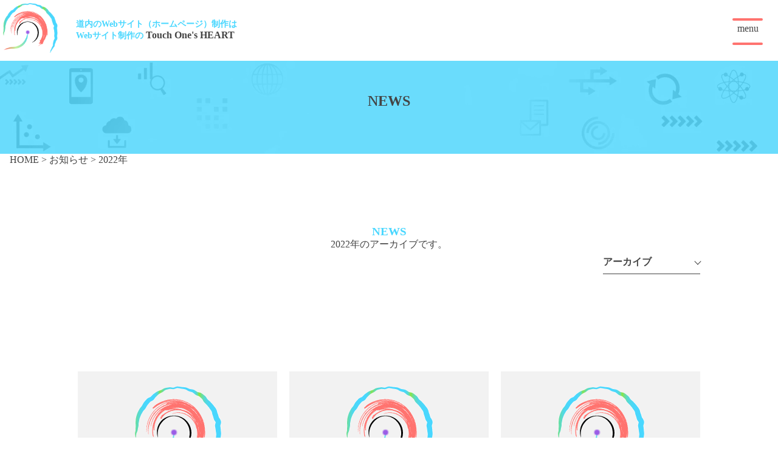

--- FILE ---
content_type: text/html; charset=UTF-8
request_url: https://www.to-heart.jp/2022/
body_size: 7087
content:
<!DOCTYPE html>
<html lang="ja">
<head prefix="og:http;//ogpme/ns#">
<!-- wexal_pst_init.js does not exist -->
<!-- engagement_delay.js does not exist -->
<link rel="dns-prefetch" href="//www.googletagmanager.com/">
<link rel="preconnect" href="//www.googletagmanager.com/">
<link rel="dns-prefetch" href="//cdnjs.cloudflare.com/">
<link rel="dns-prefetch" href="//code.jquery.com/">
<link rel="dns-prefetch" href="//code.typesquare.com/">
<!-- Google Tag Manager -->
<script>(function(w,d,s,l,i){w[l]=w[l]||[];w[l].push({'gtm.start':
new Date().getTime(),event:'gtm.js'});var f=d.getElementsByTagName(s)[0],
j=d.createElement(s),dl=l!='dataLayer'?'&l='+l:'';j.async=true;j.src=
'https://www.googletagmanager.com/gtm.js?id='+i+dl;f.parentNode.insertBefore(j,f);
})(window,document,'script','dataLayer','GTM-W26H7L59');</script>
<!-- End Google Tag Manager -->
<meta charset="UTF-8">
<meta http-equiv="X-UA-Compatible" content="IE=edge">
<meta name="viewport" content="width = device-width, initial-scale=1">
<!-- Twitter表示の設定 -->
<!-- <meta name="twitter:card" content="summary_large_image">
        <meta name="twitter:site" content="Twitter"> -->
<meta name="msapplication-TileColor" content="#00aba9">
<meta name="theme-color" content="#f8cece">
<link rel="apple-touch-icon" sizes="180x180" href="apple-touch-icon.png">
<link rel="icon" type="image/png" sizes="32x32" href="favicon-32x32.png">
<link rel="icon" type="image/png" sizes="16x16" href="favicon-16x16.png">
<meta name='robots' content='noindex, follow'/>
<style>img:is([sizes="auto" i], [sizes^="auto," i]) { contain-intrinsic-size: 3000px 1500px }</style>
<!-- This site is optimized with the Yoast SEO plugin v25.0 - https://yoast.com/wordpress/plugins/seo/ -->
<title>2022 - TOHEART</title>
<meta property="og:locale" content="ja_JP"/>
<meta property="og:type" content="website"/>
<meta property="og:title" content="2022 - TOHEART"/>
<meta property="og:url" content="https://www.to-heart.jp/2022/"/>
<meta property="og:site_name" content="TOHEART"/>
<meta name="twitter:card" content="summary_large_image"/>
<script type="application/ld+json" class="yoast-schema-graph">{"@context":"https://schema.org","@graph":[{"@type":"CollectionPage","@id":"https://www.to-heart.jp/2022/","url":"https://www.to-heart.jp/2022/","name":"2022 - TOHEART","isPartOf":{"@id":"https://www.to-heart.jp/#website"},"breadcrumb":{"@id":"https://www.to-heart.jp/2022/#breadcrumb"},"inLanguage":"ja"},{"@type":"BreadcrumbList","@id":"https://www.to-heart.jp/2022/#breadcrumb","itemListElement":[{"@type":"ListItem","position":1,"name":"ホーム","item":"https://www.to-heart.jp/"},{"@type":"ListItem","position":2,"name":"アーカイブ: 2022"}]},{"@type":"WebSite","@id":"https://www.to-heart.jp/#website","url":"https://www.to-heart.jp/","name":"TOHEART","description":"オシャレで安価なWEBサイト制作","publisher":{"@id":"https://www.to-heart.jp/#organization"},"potentialAction":[{"@type":"SearchAction","target":{"@type":"EntryPoint","urlTemplate":"https://www.to-heart.jp/?s={search_term_string}"},"query-input":{"@type":"PropertyValueSpecification","valueRequired":true,"valueName":"search_term_string"}}],"inLanguage":"ja"},{"@type":"Organization","@id":"https://www.to-heart.jp/#organization","name":"TOHEART","url":"https://www.to-heart.jp/","logo":{"@type":"ImageObject","inLanguage":"ja","@id":"https://www.to-heart.jp/#/schema/logo/image/","url":"https://www.to-heart.jp/wp-content/uploads/2022/08/logo.png","contentUrl":"https://www.to-heart.jp/wp-content/uploads/2022/08/logo.png","width":571,"height":571,"caption":"TOHEART"},"image":{"@id":"https://www.to-heart.jp/#/schema/logo/image/"}}]}</script>
<!-- / Yoast SEO plugin. -->
<link rel='dns-prefetch' href='//code.typesquare.com'/>
<link rel='dns-prefetch' href='//www.googletagmanager.com'/>
<script type="text/javascript">
/* <![CDATA[ */
window._wpemojiSettings = {"baseUrl":"https:\/\/s.w.org\/images\/core\/emoji\/16.0.1\/72x72\/","ext":".png","svgUrl":"https:\/\/s.w.org\/images\/core\/emoji\/16.0.1\/svg\/","svgExt":".svg","source":{"concatemoji":"https:\/\/www.to-heart.jp\/wp-includes\/js\/wp-emoji-release.min.js?ver=6.8.3"}};
/*! This file is auto-generated */
!function(s,n){var o,i,e;function c(e){try{var t={supportTests:e,timestamp:(new Date).valueOf()};sessionStorage.setItem(o,JSON.stringify(t))}catch(e){}}function p(e,t,n){e.clearRect(0,0,e.canvas.width,e.canvas.height),e.fillText(t,0,0);var t=new Uint32Array(e.getImageData(0,0,e.canvas.width,e.canvas.height).data),a=(e.clearRect(0,0,e.canvas.width,e.canvas.height),e.fillText(n,0,0),new Uint32Array(e.getImageData(0,0,e.canvas.width,e.canvas.height).data));return t.every(function(e,t){return e===a[t]})}function u(e,t){e.clearRect(0,0,e.canvas.width,e.canvas.height),e.fillText(t,0,0);for(var n=e.getImageData(16,16,1,1),a=0;a<n.data.length;a++)if(0!==n.data[a])return!1;return!0}function f(e,t,n,a){switch(t){case"flag":return n(e,"\ud83c\udff3\ufe0f\u200d\u26a7\ufe0f","\ud83c\udff3\ufe0f\u200b\u26a7\ufe0f")?!1:!n(e,"\ud83c\udde8\ud83c\uddf6","\ud83c\udde8\u200b\ud83c\uddf6")&&!n(e,"\ud83c\udff4\udb40\udc67\udb40\udc62\udb40\udc65\udb40\udc6e\udb40\udc67\udb40\udc7f","\ud83c\udff4\u200b\udb40\udc67\u200b\udb40\udc62\u200b\udb40\udc65\u200b\udb40\udc6e\u200b\udb40\udc67\u200b\udb40\udc7f");case"emoji":return!a(e,"\ud83e\udedf")}return!1}function g(e,t,n,a){var r="undefined"!=typeof WorkerGlobalScope&&self instanceof WorkerGlobalScope?new OffscreenCanvas(300,150):s.createElement("canvas"),o=r.getContext("2d",{willReadFrequently:!0}),i=(o.textBaseline="top",o.font="600 32px Arial",{});return e.forEach(function(e){i[e]=t(o,e,n,a)}),i}function t(e){var t=s.createElement("script");t.src=e,t.defer=!0,s.head.appendChild(t)}"undefined"!=typeof Promise&&(o="wpEmojiSettingsSupports",i=["flag","emoji"],n.supports={everything:!0,everythingExceptFlag:!0},e=new Promise(function(e){s.addEventListener("DOMContentLoaded",e,{once:!0})}),new Promise(function(t){var n=function(){try{var e=JSON.parse(sessionStorage.getItem(o));if("object"==typeof e&&"number"==typeof e.timestamp&&(new Date).valueOf()<e.timestamp+604800&&"object"==typeof e.supportTests)return e.supportTests}catch(e){}return null}();if(!n){if("undefined"!=typeof Worker&&"undefined"!=typeof OffscreenCanvas&&"undefined"!=typeof URL&&URL.createObjectURL&&"undefined"!=typeof Blob)try{var e="postMessage("+g.toString()+"("+[JSON.stringify(i),f.toString(),p.toString(),u.toString()].join(",")+"));",a=new Blob([e],{type:"text/javascript"}),r=new Worker(URL.createObjectURL(a),{name:"wpTestEmojiSupports"});return void(r.onmessage=function(e){c(n=e.data),r.terminate(),t(n)})}catch(e){}c(n=g(i,f,p,u))}t(n)}).then(function(e){for(var t in e)n.supports[t]=e[t],n.supports.everything=n.supports.everything&&n.supports[t],"flag"!==t&&(n.supports.everythingExceptFlag=n.supports.everythingExceptFlag&&n.supports[t]);n.supports.everythingExceptFlag=n.supports.everythingExceptFlag&&!n.supports.flag,n.DOMReady=!1,n.readyCallback=function(){n.DOMReady=!0}}).then(function(){return e}).then(function(){var e;n.supports.everything||(n.readyCallback(),(e=n.source||{}).concatemoji?t(e.concatemoji):e.wpemoji&&e.twemoji&&(t(e.twemoji),t(e.wpemoji)))}))}((window,document),window._wpemojiSettings);
/* ]]> */
</script>
<link rel='stylesheet' id='mainCss-css' href='https://www.to-heart.jp/wp-content/themes/toheart/css/style.css?ver=6.8.3' type='text/css' media='all'/>
<link rel='stylesheet' id='wp-block-library-css' href='https://www.to-heart.jp/wp-includes/css/dist/block-library/style.min.css?ver=6.8.3' type='text/css' media='all'/>
<style id='classic-theme-styles-inline-css' type='text/css'>
/*! This file is auto-generated */
.wp-block-button__link{color:#fff;background-color:#32373c;border-radius:9999px;box-shadow:none;text-decoration:none;padding:calc(.667em + 2px) calc(1.333em + 2px);font-size:1.125em}.wp-block-file__button{background:#32373c;color:#fff;text-decoration:none}
</style>
<style id='global-styles-inline-css' type='text/css'>
:root{--wp--preset--aspect-ratio--square: 1;--wp--preset--aspect-ratio--4-3: 4/3;--wp--preset--aspect-ratio--3-4: 3/4;--wp--preset--aspect-ratio--3-2: 3/2;--wp--preset--aspect-ratio--2-3: 2/3;--wp--preset--aspect-ratio--16-9: 16/9;--wp--preset--aspect-ratio--9-16: 9/16;--wp--preset--color--black: #000000;--wp--preset--color--cyan-bluish-gray: #abb8c3;--wp--preset--color--white: #ffffff;--wp--preset--color--pale-pink: #f78da7;--wp--preset--color--vivid-red: #cf2e2e;--wp--preset--color--luminous-vivid-orange: #ff6900;--wp--preset--color--luminous-vivid-amber: #fcb900;--wp--preset--color--light-green-cyan: #7bdcb5;--wp--preset--color--vivid-green-cyan: #00d084;--wp--preset--color--pale-cyan-blue: #8ed1fc;--wp--preset--color--vivid-cyan-blue: #0693e3;--wp--preset--color--vivid-purple: #9b51e0;--wp--preset--gradient--vivid-cyan-blue-to-vivid-purple: linear-gradient(135deg,rgba(6,147,227,1) 0%,rgb(155,81,224) 100%);--wp--preset--gradient--light-green-cyan-to-vivid-green-cyan: linear-gradient(135deg,rgb(122,220,180) 0%,rgb(0,208,130) 100%);--wp--preset--gradient--luminous-vivid-amber-to-luminous-vivid-orange: linear-gradient(135deg,rgba(252,185,0,1) 0%,rgba(255,105,0,1) 100%);--wp--preset--gradient--luminous-vivid-orange-to-vivid-red: linear-gradient(135deg,rgba(255,105,0,1) 0%,rgb(207,46,46) 100%);--wp--preset--gradient--very-light-gray-to-cyan-bluish-gray: linear-gradient(135deg,rgb(238,238,238) 0%,rgb(169,184,195) 100%);--wp--preset--gradient--cool-to-warm-spectrum: linear-gradient(135deg,rgb(74,234,220) 0%,rgb(151,120,209) 20%,rgb(207,42,186) 40%,rgb(238,44,130) 60%,rgb(251,105,98) 80%,rgb(254,248,76) 100%);--wp--preset--gradient--blush-light-purple: linear-gradient(135deg,rgb(255,206,236) 0%,rgb(152,150,240) 100%);--wp--preset--gradient--blush-bordeaux: linear-gradient(135deg,rgb(254,205,165) 0%,rgb(254,45,45) 50%,rgb(107,0,62) 100%);--wp--preset--gradient--luminous-dusk: linear-gradient(135deg,rgb(255,203,112) 0%,rgb(199,81,192) 50%,rgb(65,88,208) 100%);--wp--preset--gradient--pale-ocean: linear-gradient(135deg,rgb(255,245,203) 0%,rgb(182,227,212) 50%,rgb(51,167,181) 100%);--wp--preset--gradient--electric-grass: linear-gradient(135deg,rgb(202,248,128) 0%,rgb(113,206,126) 100%);--wp--preset--gradient--midnight: linear-gradient(135deg,rgb(2,3,129) 0%,rgb(40,116,252) 100%);--wp--preset--font-size--small: 13px;--wp--preset--font-size--medium: 20px;--wp--preset--font-size--large: 36px;--wp--preset--font-size--x-large: 42px;--wp--preset--spacing--20: 0.44rem;--wp--preset--spacing--30: 0.67rem;--wp--preset--spacing--40: 1rem;--wp--preset--spacing--50: 1.5rem;--wp--preset--spacing--60: 2.25rem;--wp--preset--spacing--70: 3.38rem;--wp--preset--spacing--80: 5.06rem;--wp--preset--shadow--natural: 6px 6px 9px rgba(0, 0, 0, 0.2);--wp--preset--shadow--deep: 12px 12px 50px rgba(0, 0, 0, 0.4);--wp--preset--shadow--sharp: 6px 6px 0px rgba(0, 0, 0, 0.2);--wp--preset--shadow--outlined: 6px 6px 0px -3px rgba(255, 255, 255, 1), 6px 6px rgba(0, 0, 0, 1);--wp--preset--shadow--crisp: 6px 6px 0px rgba(0, 0, 0, 1);}:where(.is-layout-flex){gap: 0.5em;}:where(.is-layout-grid){gap: 0.5em;}body .is-layout-flex{display: flex;}.is-layout-flex{flex-wrap: wrap;align-items: center;}.is-layout-flex > :is(*, div){margin: 0;}body .is-layout-grid{display: grid;}.is-layout-grid > :is(*, div){margin: 0;}:where(.wp-block-columns.is-layout-flex){gap: 2em;}:where(.wp-block-columns.is-layout-grid){gap: 2em;}:where(.wp-block-post-template.is-layout-flex){gap: 1.25em;}:where(.wp-block-post-template.is-layout-grid){gap: 1.25em;}.has-black-color{color: var(--wp--preset--color--black) !important;}.has-cyan-bluish-gray-color{color: var(--wp--preset--color--cyan-bluish-gray) !important;}.has-white-color{color: var(--wp--preset--color--white) !important;}.has-pale-pink-color{color: var(--wp--preset--color--pale-pink) !important;}.has-vivid-red-color{color: var(--wp--preset--color--vivid-red) !important;}.has-luminous-vivid-orange-color{color: var(--wp--preset--color--luminous-vivid-orange) !important;}.has-luminous-vivid-amber-color{color: var(--wp--preset--color--luminous-vivid-amber) !important;}.has-light-green-cyan-color{color: var(--wp--preset--color--light-green-cyan) !important;}.has-vivid-green-cyan-color{color: var(--wp--preset--color--vivid-green-cyan) !important;}.has-pale-cyan-blue-color{color: var(--wp--preset--color--pale-cyan-blue) !important;}.has-vivid-cyan-blue-color{color: var(--wp--preset--color--vivid-cyan-blue) !important;}.has-vivid-purple-color{color: var(--wp--preset--color--vivid-purple) !important;}.has-black-background-color{background-color: var(--wp--preset--color--black) !important;}.has-cyan-bluish-gray-background-color{background-color: var(--wp--preset--color--cyan-bluish-gray) !important;}.has-white-background-color{background-color: var(--wp--preset--color--white) !important;}.has-pale-pink-background-color{background-color: var(--wp--preset--color--pale-pink) !important;}.has-vivid-red-background-color{background-color: var(--wp--preset--color--vivid-red) !important;}.has-luminous-vivid-orange-background-color{background-color: var(--wp--preset--color--luminous-vivid-orange) !important;}.has-luminous-vivid-amber-background-color{background-color: var(--wp--preset--color--luminous-vivid-amber) !important;}.has-light-green-cyan-background-color{background-color: var(--wp--preset--color--light-green-cyan) !important;}.has-vivid-green-cyan-background-color{background-color: var(--wp--preset--color--vivid-green-cyan) !important;}.has-pale-cyan-blue-background-color{background-color: var(--wp--preset--color--pale-cyan-blue) !important;}.has-vivid-cyan-blue-background-color{background-color: var(--wp--preset--color--vivid-cyan-blue) !important;}.has-vivid-purple-background-color{background-color: var(--wp--preset--color--vivid-purple) !important;}.has-black-border-color{border-color: var(--wp--preset--color--black) !important;}.has-cyan-bluish-gray-border-color{border-color: var(--wp--preset--color--cyan-bluish-gray) !important;}.has-white-border-color{border-color: var(--wp--preset--color--white) !important;}.has-pale-pink-border-color{border-color: var(--wp--preset--color--pale-pink) !important;}.has-vivid-red-border-color{border-color: var(--wp--preset--color--vivid-red) !important;}.has-luminous-vivid-orange-border-color{border-color: var(--wp--preset--color--luminous-vivid-orange) !important;}.has-luminous-vivid-amber-border-color{border-color: var(--wp--preset--color--luminous-vivid-amber) !important;}.has-light-green-cyan-border-color{border-color: var(--wp--preset--color--light-green-cyan) !important;}.has-vivid-green-cyan-border-color{border-color: var(--wp--preset--color--vivid-green-cyan) !important;}.has-pale-cyan-blue-border-color{border-color: var(--wp--preset--color--pale-cyan-blue) !important;}.has-vivid-cyan-blue-border-color{border-color: var(--wp--preset--color--vivid-cyan-blue) !important;}.has-vivid-purple-border-color{border-color: var(--wp--preset--color--vivid-purple) !important;}.has-vivid-cyan-blue-to-vivid-purple-gradient-background{background: var(--wp--preset--gradient--vivid-cyan-blue-to-vivid-purple) !important;}.has-light-green-cyan-to-vivid-green-cyan-gradient-background{background: var(--wp--preset--gradient--light-green-cyan-to-vivid-green-cyan) !important;}.has-luminous-vivid-amber-to-luminous-vivid-orange-gradient-background{background: var(--wp--preset--gradient--luminous-vivid-amber-to-luminous-vivid-orange) !important;}.has-luminous-vivid-orange-to-vivid-red-gradient-background{background: var(--wp--preset--gradient--luminous-vivid-orange-to-vivid-red) !important;}.has-very-light-gray-to-cyan-bluish-gray-gradient-background{background: var(--wp--preset--gradient--very-light-gray-to-cyan-bluish-gray) !important;}.has-cool-to-warm-spectrum-gradient-background{background: var(--wp--preset--gradient--cool-to-warm-spectrum) !important;}.has-blush-light-purple-gradient-background{background: var(--wp--preset--gradient--blush-light-purple) !important;}.has-blush-bordeaux-gradient-background{background: var(--wp--preset--gradient--blush-bordeaux) !important;}.has-luminous-dusk-gradient-background{background: var(--wp--preset--gradient--luminous-dusk) !important;}.has-pale-ocean-gradient-background{background: var(--wp--preset--gradient--pale-ocean) !important;}.has-electric-grass-gradient-background{background: var(--wp--preset--gradient--electric-grass) !important;}.has-midnight-gradient-background{background: var(--wp--preset--gradient--midnight) !important;}.has-small-font-size{font-size: var(--wp--preset--font-size--small) !important;}.has-medium-font-size{font-size: var(--wp--preset--font-size--medium) !important;}.has-large-font-size{font-size: var(--wp--preset--font-size--large) !important;}.has-x-large-font-size{font-size: var(--wp--preset--font-size--x-large) !important;}
:where(.wp-block-post-template.is-layout-flex){gap: 1.25em;}:where(.wp-block-post-template.is-layout-grid){gap: 1.25em;}
:where(.wp-block-columns.is-layout-flex){gap: 2em;}:where(.wp-block-columns.is-layout-grid){gap: 2em;}
:root :where(.wp-block-pullquote){font-size: 1.5em;line-height: 1.6;}
</style>
<script type="text/javascript" src="https://www.to-heart.jp/wp-includes/js/jquery/jquery.min.js?ver=3.7.1" id="jquery-core-js"></script>
<script type="text/javascript" src="https://www.to-heart.jp/wp-includes/js/jquery/jquery-migrate.min.js?ver=3.4.1" id="jquery-migrate-js"></script>
<script type="text/javascript" src="//code.typesquare.com/static/5b0e3c4aee6847bda5a036abac1e024a/ts307f.js?fadein=0&amp;ver=2.0.4" id="typesquare_std-js"></script>
<meta name="generator" content="WordPress 6.8.3"/>
<meta name="generator" content="Site Kit by Google 1.152.1"/>
<!-- Google タグ マネージャー スニペット (Site Kit が追加) -->
<script type="text/javascript">
/* <![CDATA[ */

			( function( w, d, s, l, i ) {
				w[l] = w[l] || [];
				w[l].push( {'gtm.start': new Date().getTime(), event: 'gtm.js'} );
				var f = d.getElementsByTagName( s )[0],
					j = d.createElement( s ), dl = l != 'dataLayer' ? '&l=' + l : '';
				j.async = true;
				j.src = 'https://www.googletagmanager.com/gtm.js?id=' + i + dl;
				f.parentNode.insertBefore( j, f );
			} )( window, document, 'script', 'dataLayer', 'GTM-W26H7L59' );
			
/* ]]> */
</script>
<!-- (ここまで) Google タグ マネージャー スニペット (Site Kit が追加) -->
<link rel="icon" href="https://www.to-heart.jp/wp-content/uploads/2023/05/cropped-4495bed8051fcc9fd4ac4bababda36e3-1-32x32.png" sizes="32x32"/>
<link rel="icon" href="https://www.to-heart.jp/wp-content/uploads/2023/05/cropped-4495bed8051fcc9fd4ac4bababda36e3-1-192x192.png" sizes="192x192"/>
<link rel="apple-touch-icon" href="https://www.to-heart.jp/wp-content/uploads/2023/05/cropped-4495bed8051fcc9fd4ac4bababda36e3-1-180x180.png"/>
<meta name="msapplication-TileImage" content="https://www.to-heart.jp/wp-content/uploads/2023/05/cropped-4495bed8051fcc9fd4ac4bababda36e3-1-270x270.png"/>
</head>
<body class="archive date wp-theme-toheart index">
<!-- Google Tag Manager (noscript) -->
<noscript><iframe src="https://www.googletagmanager.com/ns.html?id=GTM-W26H7L59" height="0" width="0" style="display:none;visibility:hidden"></iframe></noscript>
<!-- End Google Tag Manager (noscript) -->
<!-- Google タグ マネージャー (noscript) スニペット (Site Kit が追加) -->
<noscript>
<iframe loading="lazy" src="https://www.googletagmanager.com/ns.html?id=GTM-W26H7L59" height="0" width="0" style="display:none;visibility:hidden"></iframe>
</noscript>
<!-- (ここまで) Google タグ マネージャー (noscript) スニペット (Site Kit が追加) -->
<!--  -->
<header class="header__wrap">
<section class="header__flexBox">
<div class="header__flexBox--logoBox">
<p class="header__logo"><a href="https://www.to-heart.jp"><img data-wexal-skip="1" src="https://www.to-heart.jp/wp-content/themes/toheart/images/logonormal.png" alt="to HEART"></a></p>
<h1 class="header__text"><span class="header__text--blue">道内のWebサイト（ホームページ）制作は<br>Webサイト制作の</span>&nbsp;Touch One's HEART</h1>
</div>
<nav class="menu--close menu--open">
<ul id="menu-global-navigation" class="header__flexBox--navList"><li id="menu-item-70" class="borderbottom nav-home menu-item menu-item-type-post_type menu-item-object-page menu-item-home menu-item-70"><a href="https://www.to-heart.jp/">HOME</a></li>
<li id="menu-item-143" class="borderbottom nav-news menu-item menu-item-type-custom menu-item-object-custom menu-item-143"><a href="https://www.to-heart.jp/news/">NEWS</a></li>
<li id="menu-item-77" class="borderbottom nav-cost menu-item menu-item-type-post_type menu-item-object-page menu-item-77"><a href="https://www.to-heart.jp/cost/">制作費用</a></li>
<li id="menu-item-76" class="borderbottom nav-flow menu-item menu-item-type-post_type menu-item-object-page menu-item-76"><a href="https://www.to-heart.jp/flow/">制作の流れ</a></li>
<li id="menu-item-73" class="borderbottom nav-sample menu-item menu-item-type-post_type menu-item-object-page menu-item-73"><a href="https://www.to-heart.jp/sample/">デザインサンプル</a></li>
<li id="menu-item-365" class="borderbottom nav-question menu-item menu-item-type-custom menu-item-object-custom menu-item-365"><a href="https://www.to-heart.jp/question/">よくあるご質問</a></li>
<li id="menu-item-75" class="borderbottom nav-about menu-item menu-item-type-post_type menu-item-object-page menu-item-75"><a href="https://www.to-heart.jp/business/">事業概要</a></li>
<li id="menu-item-72" class="borderbottom nav-contact menu-item menu-item-type-post_type menu-item-object-page menu-item-72"><a href="https://www.to-heart.jp/contact/">お問い合せ</a></li>
</ul> </nav>
<div class="hamburger__box--ly hamburger__box">
<div id="js_btn--trigger--19--1" class="hamburger__button btn__centerText__type19">
<span></span>
<span>menu</span>
<span></span>
</div>
</div>
</section>
</header><main>
<section class="lowerpage">
<h1>NEWS</h1>
</section>
<div class="breadcrumb__style">
<span property="itemListElement" typeof="ListItem"><a property="item" typeof="WebPage" title="Go to TOHEART." href="https://www.to-heart.jp" class="home"><span property="name">HOME</span></a><meta property="position" content="1"></span> &gt; <span property="itemListElement" typeof="ListItem"><a property="item" typeof="WebPage" title="お知らせへ移動する" href="https://www.to-heart.jp/news/" class="post-root post post-post"><span property="name">お知らせ</span></a><meta property="position" content="2"></span> &gt; <span property="itemListElement" typeof="ListItem"><span property="name" class="archive date-year current-item">2022年</span><meta property="url" content="https://www.to-heart.jp/2022/"><meta property="position" content="3"></span></div>
<section class="index__section--0">
<h3>NEWS</h3>
<p>2022年のアーカイブです。</p>
<section class="year__archive__list__box">
<div class="year__archive__list--hover">
<h4 class="year__archive__title">アーカイブ</h4>
<ul class="year__archive__list">
<li><a href='https://www.to-heart.jp/2022/' aria-current="page">2022</a></li>
</ul>
</div>
</section> </section>
<div class="news__wrap--grid">
<div class="news__box">
<p class="news__box--thumbnail imgAnime__square__circle--ver1"><a href="https://www.to-heart.jp/news/wordpress-website-creat-start/"><img data-wexal-skip="2" src="https://www.to-heart.jp/wp-content/themes/toheart/images/news-logo.svg" alt="お知らせのイメージ画像です"></a></p>
<h3>WordPressでのホームページ制作をはじめました。</h3>
<p>ワードプレスでWeb制作（ホームページ制作）も始めました。 WordPress（ワードプレス）とは、極端に表現すると 『プログラミング知識が無くてもWebサイトを更新できるシステム』です。 WordPressで制作された[…continue]</p>
<time class="index__news__date" datetime="2022.09.01">2022.09.01</time>
</div>
<div class="news__box">
<p class="news__box--thumbnail imgAnime__square__circle--ver1"><a href="https://www.to-heart.jp/news/question-accordion-change/"><img data-wexal-skip="3" src="https://www.to-heart.jp/wp-content/themes/toheart/images/news-logo.svg" alt="お知らせのイメージ画像です"></a></p>
<h3>よくあるご質問ページを一部変更</h3>
<p>アコーディオンメニューの表示を変更しました。</p>
<time class="index__news__date" datetime="2022.09.01">2022.09.01</time>
</div>
<div class="news__box">
<p class="news__box--thumbnail imgAnime__square__circle--ver1"><a href="https://www.to-heart.jp/news/hamburger-change/"><img data-wexal-skip="4" src="https://www.to-heart.jp/wp-content/themes/toheart/images/news-logo.svg" alt="お知らせのイメージ画像です"></a></p>
<h3>メニュー表示の変更</h3>
<p>PC画面で閲覧時にもハンバーガーメニューでの表示に変更しました。 ハンバーガーメニューのアクションも変更しました。</p>
<time class="index__news__date" datetime="2022.08.09">2022.08.09</time>
</div>
<div class="news__box">
<p class="news__box--thumbnail imgAnime__square__circle--ver1"><a href="https://www.to-heart.jp/news/renewal-add-newspage/"><img data-wexal-skip="5" src="https://www.to-heart.jp/wp-content/themes/toheart/images/news-logo.svg" alt="お知らせのイメージ画像です"></a></p>
<h3>Webサイトをリニューアルしました。</h3>
<p>NEWSページを作成しました。</p>
<time class="index__news__date" datetime="2022.08.04">2022.08.04</time>
</div>
</div>
<div class='wp-pagenavi' role='navigation'>
<span aria-current='page' class='current'>1</span>
</div></main>
<footer>
<p>道内のWebサイト（ホームページ）制作は、Webサイト制作の<br>
<span>Touch One's HEART</span></p>
<p><samll>&copy;Touch One's HEART All Rights Reserved.</samll></p>
</footer>
<script src="https://code.jquery.com/jquery-3.4.1.min.js" integrity="sha256-CSXorXvZcTkaix6Yvo6HppcZGetbYMGWSFlBw8HfCJo=" crossorigin="anonymous"></script>
<script src="https://cdnjs.cloudflare.com/ajax/libs/jquery/3.6.0/jquery.min.js"></script>
<script src="https://cdnjs.cloudflare.com/ajax/libs/jquery-cookie/1.4.1/jquery.cookie.js"></script>
<script type="speculationrules">
{"prefetch":[{"source":"document","where":{"and":[{"href_matches":"\/*"},{"not":{"href_matches":["\/wp-*.php","\/wp-admin\/*","\/wp-content\/uploads\/*","\/wp-content\/*","\/wp-content\/plugins\/*","\/wp-content\/themes\/toheart\/*","\/*\\?(.+)"]}},{"not":{"selector_matches":"a[rel~=\"nofollow\"]"}},{"not":{"selector_matches":".no-prefetch, .no-prefetch a"}}]},"eagerness":"conservative"}]}
</script>
<script type="text/javascript" src="https://www.to-heart.jp/wp-includes/js/dist/hooks.min.js?ver=4d63a3d491d11ffd8ac6" id="wp-hooks-js"></script>
<script type="text/javascript" src="https://www.to-heart.jp/wp-includes/js/dist/i18n.min.js?ver=5e580eb46a90c2b997e6" id="wp-i18n-js"></script>
<script type="text/javascript" id="wp-i18n-js-after">
/* <![CDATA[ */
wp.i18n.setLocaleData( { 'text direction\u0004ltr': [ 'ltr' ] } );
/* ]]> */
</script>
<script type="text/javascript" id="contact-form-7-js-translations">
/* <![CDATA[ */
( function( domain, translations ) {
	var localeData = translations.locale_data[ domain ] || translations.locale_data.messages;
	localeData[""].domain = domain;
	wp.i18n.setLocaleData( localeData, domain );
} )( "contact-form-7", {"translation-revision-date":"2025-06-27 09:47:49+0000","generator":"GlotPress\/4.0.1","domain":"messages","locale_data":{"messages":{"":{"domain":"messages","plural-forms":"nplurals=1; plural=0;","lang":"ja_JP"},"This contact form is placed in the wrong place.":["\u3053\u306e\u30b3\u30f3\u30bf\u30af\u30c8\u30d5\u30a9\u30fc\u30e0\u306f\u9593\u9055\u3063\u305f\u4f4d\u7f6e\u306b\u7f6e\u304b\u308c\u3066\u3044\u307e\u3059\u3002"],"Error:":["\u30a8\u30e9\u30fc:"]}},"comment":{"reference":"includes\/js\/index.js"}} );
/* ]]> */
</script>
<script type="text/javascript" src="https://www.to-heart.jp/wp-content/themes/toheart/js/script.js?ver=6.8.3" id="toheart-main-js"></script>
</body>
</html>

--- FILE ---
content_type: text/css
request_url: https://www.to-heart.jp/wp-content/themes/toheart/css/style.css?ver=6.8.3
body_size: 8537
content:
@charset "UTF-8";*{box-sizing:border-box;margin:0;padding:0;list-style-type:none;text-decoration:none;scroll-behavior:smooth;letter-spacing:1.7;font-family:"Times New Roman","Hiragino Mincho ProN",serif,"Font Awesome 5 Free"}body{text-size-adjust:100%;color:#444}a{color:#444}img{vertical-align:bottom}main{position:relative}main .btn__topBack{width:40px;margin:auto;text-align:center;position:fixed;bottom:0;right:10px;z-index:999;visibility:hidden;opacity:0;transition:opacity 1s,visibility 1s}main .btn__topBack.js__is__fadein{visibility:visible;opacity:1;transition:opacity 3s,visibility 3s}main .btn__topBack a{display:block}main .btn__topBack img{width:100%}.btnType1_1,.btnType1_2{z-index:1;text-align:center;width:280px;height:66.35px;padding-top:0;position:relative}.btnType1_1 a,.btnType1_2 a{display:block;text-align:center;width:280px;height:66.35px;padding-top:20px}.btnType1_1::before,.btnType1_2::before{z-index:-1;content:"";position:absolute;top:0;right:0;border-top:1.5px solid #000;border-bottom:1.5px solid #000;text-align:center;width:0;height:64.35px;padding-top:0;transition:width 1s}@media screen and (max-width:640px){.btnType1_1,.btnType1_1 a,.btnType1_2,.btnType1_2 a{width:200px;height:47.392px}.btnType1_1 a,.btnType1_2 a{width:200px;height:49.392px;padding-top:10px}.btnType1_1::before,.btnType1_2::before{width:0;height:47.392px;border-top:1px solid #000;border-bottom:1px solid #000;transition:width 1s}}.btnType1_1::after,.btnType1_2::after{z-index:1;content:"";position:absolute;top:21px;border-top:10px solid transparent;border-bottom:10px solid transparent;transition:left 1s}.btnType1_1 a{color:#fff;background-color:#ff736f;transition:1s}.btnType1_1 a:hover{color:#444;background-color:rgba(0,0,0,0);transition:background-color .5s,color 2s}.btnType1_1::after{left:10px;border-left:10px solid #fff;transition:borderleft 1s}.btnType1_1:hover::after{border-left:10px solid #444;left:240px;transition:border-left 5s,left 1s}.btnType1_1:hover::before{width:280px;transition-delay:0.3s}@media screen and (max-width:640px){.btnType1_1::after,.btnType1_2::after{top:12px}.btnType1_1:hover::after{left:190px}.btnType1_1:hover::before{width:200px;transition-delay:0.3s}}.btnType1_2 a{color:#444;background-color:#49d7ff;transition:1s}.btnType1_2 a:hover{color:#444;background-color:rgba(0,0,0,0);transition:background-color .5s,color 2s}.btnType1_2::after{left:10px;border-left:10px solid #444}.btnType1_2:hover::after{border-left:10px solid #444;left:240px;transition:border-left 5s,left 1s}.btnType1_2:hover::before{width:280px;transition-delay:0.3s}.btnType2_0,.btnType2_1,.btnType2_2,.btnType2_3,.btnType2_4,.btnType2_5{z-index:1;text-align:center;width:280px;height:66.35px;padding-top:0;position:relative}.btnType2_0 a,.btnType2_1 a,.btnType2_2 a,.btnType2_3 a,.btnType2_4 a,.btnType2_5 a{display:block;border:1.5px solid #000;text-align:center;width:280px;height:66.35px;padding-top:20px}.btnType2_0::before,.btnType2_1::before,.btnType2_2::before,.btnType2_3::before,.btnType2_4::before,.btnType2_5::before{z-index:-1;content:"";position:absolute;top:0;left:0;border:1px solid #444;text-align:center;width:28px;height:64.35px;padding-top:0;transition:width 1s}.btnType2_0::after,.btnType2_1::after,.btnType2_2::after,.btnType2_3::after,.btnType2_4::after,.btnType2_5::after{z-index:1;content:"";position:absolute;top:21px;border-top:10px solid transparent;border-bottom:10px solid transparent}@media screen and (max-width:640px){.btnType1_2:hover::after{left:190px}.btnType1_2:hover::before{width:200px;transition-delay:0.3s}.btnType2_0,.btnType2_0 a,.btnType2_1,.btnType2_1 a,.btnType2_2,.btnType2_2 a,.btnType2_3,.btnType2_3 a,.btnType2_4,.btnType2_4 a,.btnType2_5,.btnType2_5 a{width:200px;height:47.392px}.btnType2_0 a,.btnType2_1 a,.btnType2_2 a,.btnType2_3 a,.btnType2_4 a,.btnType2_5 a{width:200px;height:47.392px;padding-top:10px}.btnType2_0::before,.btnType2_1::before,.btnType2_2::before,.btnType2_3::before,.btnType2_4::before,.btnType2_5::before{width:22px;height:45.392px}.btnType2_0::after,.btnType2_1::after,.btnType2_2::after,.btnType2_3::after,.btnType2_4::after,.btnType2_5::after{top:12px}}.btnType2_0 a{color:#444;transition:color 1.5s}.btnType2_0 a:hover{color:#fff;background-color:rgba(0,0,0,0);transition:background-color 1s,color 1s}.btnType2_0::before{background-color:#444}.btnType2_0::after{left:10px;border-left:10px solid #fff;transition:left 1s}.btnType2_0:hover::after{left:260px;transition:left 1s}.btnType2_0:hover::before{width:278px;transition:width 1s}@media screen and (max-width:640px){.btnType2_0:hover::after{left:190px}.btnType2_0:hover::before{width:198px}}.btnType2_1 a{color:#444;transition:color 1.5s}.btnType2_1 a:hover{color:#fff;background-color:rgba(0,0,0,0);transition:background-color 1s,color 1s}.btnType2_1::before{background-color:#ffca55}.btnType2_1::after{left:10px;border-left:10px solid #444;transition:border-left 5s,left 1s}.btnType2_1:hover::after{border-left:10px solid #fff;left:260px;transition:border-left 1s,left 1s}.btnType2_1:hover::before{width:278px;transition:width 1s}@media screen and (max-width:640px){.btnType2_1:hover::after{left:190px}.btnType2_1:hover::before{width:198px}}.btnType2_2 a{color:#444;transition:color 1.5s}.btnType2_2 a:hover{color:#fff;background-color:rgba(0,0,0,0);transition:background-color 1s,color 1s}.btnType2_2::before{background-color:#49d7ff}.btnType2_2::after{left:10px;border-left:10px solid #444;transition:border-left 5s,left 1s}.btnType2_2:hover::after{border-left:10px solid #fff;left:260px;transition:border-left 1s,left 1s}.btnType2_2:hover::before{width:278px;transition:width 1s}@media screen and (max-width:640px){.btnType2_2:hover::after{left:190px}.btnType2_2:hover::before{width:198px}}.btnType2_3 a{color:#444;transition:color 1.5s}.btnType2_3 a:hover{color:#fff;background-color:rgba(0,0,0,0);transition:background-color 1s,color 1s}.btnType2_3::before{background-color:#ff736f}.btnType2_3::after{left:10px;border-left:10px solid #444;transition:border-left 5s,left 1s}.btnType2_3:hover::after{border-left:10px solid #fff;left:260px;transition:border-left 1s,left 1s}.btnType2_3:hover::before{width:278px;transition:width 1s}@media screen and (max-width:640px){.btnType2_3:hover::after{left:190px}.btnType2_3:hover::before{width:198px}}.btnType2_4 a{color:#444;transition:color 1.5s}.btnType2_4 a:hover{color:#fff;background-color:rgba(0,0,0,0);transition:background-color 1s,color 1s}.btnType2_4::before{background-color:#8ae541}.btnType2_4::after{left:10px;border-left:10px solid #444;transition:border-left 5s,left 1s}.btnType2_4:hover::after{border-left:10px solid #fff;left:260px;transition:border-left 1s,left 1s}.btnType2_4:hover::before{width:278px;transition:width 1s}@media screen and (max-width:640px){.btnType2_4:hover::after{left:190px}.btnType2_4:hover::before{width:198px}}.btnType2_5 a{color:#444;transition:color 1.5s}.btnType2_5 a:hover{color:#fff;background-color:rgba(0,0,0,0);transition:background-color 1s,color 1s}.btnType2_5::before{background-color:#934dff}.btnType2_5::after{left:10px;border-left:10px solid #444;transition:border-left 5s,left 1s}.btnType2_5:hover::after{border-left:10px solid #fff;left:260px;transition:border-left 1s,left 1s}.btnType2_5:hover::before{width:278px;transition:width 1s}@media screen and (max-width:640px){.btnType2_5:hover::after{left:190px}.btnType2_5:hover::before{width:198px}}.btnType3{border-radius:12px;border:3px solid #444;width:150px;height:35px;text-align:center}.btnType3 a{height:100%;position:relative;z-index:1;display:block;color:#444;transition:color .5s}.btnType3 a:hover{color:#fff;transition:color .5s}.btnType3 a::before{content:"";height:100%;border-radius:10px;position:absolute;z-index:-1;top:-1px;left:-1px;width:0;transition:background-color .5s}.btnType3 a:hover::before{width:100%;border:1px solid #444;background-color:#444;transition:width .5s,background-color 1s,border 1s}.btnType4_1{width:21em}.btnType4_1 .btnType4_1-action{display:block;cursor:pointer;width:100%;height:3.5em;border:2px solid #b6c3c6;position:relative;z-index:1}.btnType4_1 .btnType4_1-action:hover::before{width:100%;transition:width .5s}.btnType4_1 .btnType4_1-action::after{content:"＞";position:absolute;top:50%;right:5%;transform:translate(0,-50%);font-size:1.5em}.btnType4_1 .btnType4_1-action::before{content:"";background-color:#ff736f;width:0;height:100%;position:absolute;top:0;left:0;z-index:-1;transition:width .5s}.btnType5_1{width:21em}.btnType5_1 .btnType4_1-action{display:block;cursor:pointer;width:100%;height:3.5em;border:2px solid #b6c3c6;position:relative;z-index:1}.btnType5_1 .btnType4_1-action:hover::before{width:100%;transition:width .5s}.btnType5_1 .btnType4_1-action::after{content:"＜";position:absolute;top:50%;right:90%;transform:translate(0,-50%);font-size:1.5em}.btnType5_1 .btnType4_1-action::before{content:"";background-color:#ff736f;width:0;height:100%;position:absolute;top:0;right:0;z-index:-1;transition:width .5s}.breadcrumb__contact{overflow:hidden;width:100%;margin:1em auto;padding-left:.5em}.breadcrumb__contact li{width:14em;position:relative;display:inline-block;margin:0;padding:.7em 1em .7em 2.5em;background-color:#eee;font-size:12px}.breadcrumb__contact li:first-child{width:13em}@media screen and (max-width:640px){.breadcrumb__contact{padding-left:0}.breadcrumb__contact li:first-child{width:8em;padding:.7em 0 .7em .7em}}.breadcrumb__contact li:nth-child(2){padding-left:3em}@media screen and (max-width:640px){.breadcrumb__contact li:nth-child(2){width:11em;padding:.7em 0 .7em 3em}}.breadcrumb__contact li:nth-child(3){padding-left:4.5em}.breadcrumb__contact li::after,.breadcrumb__contact li::before{position:absolute;top:50%;right:-2.3em;margin-top:-2.7em;content:"";border-top:2.7em solid transparent;border-bottom:2.7em solid transparent;border-left:2.7em solid}.breadcrumb__contact li::after{z-index:502;border-left-color:#eee}.breadcrumb__contact li::before{z-index:501;right:-2.6em;border-left-color:#fff}.breadcrumb__contact li span{font-size:16px}@media screen and (max-width:640px){.breadcrumb__contact li:nth-child(3){width:8em;padding-left:3em}.breadcrumb__contact li span{font-size:12px}}.check .breadcrumb__check__location,.contact .breadcrumb__contact__location,.thanks .breadcrumb__thanks__location{background-color:#49d7ff;color:#fff}.check .breadcrumb__check__location span,.contact .breadcrumb__contact__location span,.thanks .breadcrumb__thanks__location span{color:#444}.check .breadcrumb__check__location::after,.contact .breadcrumb__contact__location::after,.thanks .breadcrumb__thanks__location::after{border-left-color:#49d7ff}.year__archive__list__box{width:80%;margin:0 auto 3em;position:relative}.year__archive__list__box .year__archive__title{position:relative;width:10em;margin-left:auto;text-align:left;padding:.5em 0;border-bottom:1px solid #444}.year__archive__list__box .year__archive__title::before{content:"";display:block;border-bottom:1px solid #444;border-right:1px solid #444;transform:rotate(45deg);width:7px;height:7px;position:absolute;right:0;bottom:1em}.year__archive__list__box .year__archive__list{width:10em;background-color:#707070;border:1px solid #444;border-top:none}.year__archive__list__box .year__archive__list li{width:10em;text-align:right;margin:5px auto;padding:2px 5px 2px 0}.year__archive__list__box .year__archive__list li a{color:#fff;display:block}.year__archive__list__box .year__archive__list li a::after{content:"年"}.year__archive__list__box .year__archive__list--hover{width:10em;margin-left:auto}.year__archive__list__box .year__archive__list--hover .year__archive__list{position:absolute;top:0;right:0;z-index:10;opacity:0}.year__archive__list__box .year__archive__list--hover:hover .year__archive__list{top:2.65em;opacity:1;transition:opacity 1s}.year__archive__list__box .year__archive__list--hover:hover .year__archive__list li:hover{background-color:#49d7ff}.year__archive__list__box .year__archive__list--hover:active .year__archive__list{top:2.65em;opacity:1;transition:opacity 1s}.year__archive__list__box .year__archive__list--hover:active .year__archive__list li:hover{background-color:#49d7ff}.loading__ly__typeA{position:fixed;z-index:999;width:100%;height:100%;text-align:center;background:#fff}.loading__ly__typeA .loading__textStyle__common{position:absolute;top:50%;left:50%;z-index:999;width:100%;transform:translate(-50%,-50%)}.loading__ly__typeA .loading__textStyle__common img{width:260px}.loading__ly__typeA .loading__textStyle__common .fadeUp{animation-name:fadeUpAnime;animation-duration:.8s;animation-fill-mode:forwards;opacity:0}@keyframes fadeUpAnime{from{opacity:0;transform:translateY(100px)}to{opacity:1;transform:translateY(0)}}.breadcrumb__style{padding-left:1em}.breadcrumb__style a{position:relative}.breadcrumb__style ::before{content:"";position:absolute;bottom:0;width:0;border-bottom:1px solid #49d7ff}.breadcrumb__style a:active,.breadcrumb__style a:hover{color:#ff736f;transition:.5s}.breadcrumb__style a:hover::before{width:100%;transition:.5s}.lowerpage{width:100%;background-image:url(../images/lowerpageViwe.png);background-position:center;background-size:cover}.lowerpage h1{height:calc(25px + 10vw);font-size:24x;text-align:center;background-color:rgba(73,215,255,.8);padding-top:calc(4px + 3.8vw)}.common__others__button__ly{text-align:center;margin-bottom:150px}.common__others__button__ly .common__others__button__text__fontsize{font-size:14px}.common__others__button__ly p{margin:0 auto}.common__others__button__ly p:first-child{margin-bottom:.5em}.common__others__button__square{position:relative;width:40em;margin:0 auto}.common__others__button__square::before{content:"";display:inline-block;background-image:url(../images/question4_1.png);background-size:contain;background-position:center;background-repeat:no-repeat;width:80px;height:80px;position:absolute;bottom:0;left:2em}@media screen and (max-width:640px){.common__others__button__ly .common__others__button__text__fontsize{font-size:12px}.common__others__button__square{width:auto}.common__others__button__square::before{width:30px;height:30px;bottom:1em;opacity:.5}}.common__others__button__square::after{content:"";display:inline-block;background-image:url(../images/question4_2.png);background-size:contain;background-position:center;background-repeat:no-repeat;width:130px;height:130px;position:absolute;bottom:-4em;right:-1.5em}.error{text-align:center;font-size:30px;color:red}.header__wrap{width:100%;height:100px;background-color:rgba(255,255,255,.8);position:fixed;z-index:900;top:0;left:0}.header__wrap .header__flexBox{display:block;position:relative}.header__wrap .header__flexBox .header__flexBox--logoBox{display:flex;padding:5px}.header__wrap .header__flexBox .header__flexBox--logoBox .header__logo{width:90px;height:90px}.header__wrap .header__flexBox .header__flexBox--logoBox .header__logo img{width:100%}@media screen and (max-width:640px){.common__others__button__square::after{width:50px;height:50px;bottom:-2em;right:1em;opacity:.5}main .btn__topBack{width:30px;bottom:-50px}.header__wrap .header__flexBox .header__flexBox--logoBox .header__logo{width:50px;height:50px}}.header__wrap .header__flexBox .header__flexBox--logoBox .header__text{width:350px;font-size:16px;margin-left:30px;padding-top:25px}.header__wrap .header__flexBox .header__flexBox--logoBox .header__text .header__text--blue{color:#49d7ff;font-size:14px}.header__wrap .header__flexBox nav{width:80%;background-color:rgba(0,0,0,.9);height:100vh;position:absolute;top:0;z-index:950}.header__wrap .header__flexBox nav .header__flexBox--navList{width:100%;height:auto;position:absolute;top:50%;transform:translateY(-50%)}.header__wrap .header__flexBox nav .header__flexBox--navList li{display:block;text-align:center;width:30%;height:70px;margin:0 auto}.header__wrap .header__flexBox nav .header__flexBox--navList a{display:block;height:100%;padding-top:15px;color:#fff}.header__wrap .header__flexBox .hamburger__box{display:block}.blog .nav-news a::after,.blog .nav-news a::before,.business .nav-business a::after,.business .nav-business a::before,.contact .nav-contact a::after,.contact .nav-contact a::before,.cost .nav-cost a::after,.cost .nav-cost a::before,.flow .nav-flow a::after,.flow .nav-flow a::before,.home .nav-home a::after,.home .nav-home a::before,.question .nav-question a::after,.question .nav-question a::before,.sample .nav-sample a::after,.sample .nav-sample a::before{content:"";position:absolute;top:65%;border-bottom:1px solid #fff;width:25%}.header__flexBox--navList li a{position:relative}.borderbottom a::after,.borderbottom a::before{content:"";position:absolute;top:65%;border-bottom:1px solid #49d7ff;width:0;transition:width .5s}.borderbottom a::before{left:50%}.borderbottom a::after{right:50%}.borderbottom a:hover::after,.borderbottom a:hover::before{width:45%;transition:width .5s}.blog .nav-news a::before,.business .nav-business a::before,.contact .nav-contact a::before,.cost .nav-cost a::before,.flow .nav-flow a::before,.home .nav-home a::before,.question .nav-question a::before,.sample .nav-sample a::before{left:50%}.blog .nav-news a::after,.business .nav-business a::after,.contact .nav-contact a::after,.cost .nav-cost a::after,.flow .nav-flow a::after,.home .nav-home a::after,.question .nav-question a::after,.sample .nav-sample a::after{right:50%}.hamburger__box--ly{position:absolute;top:30px;right:75px}.hamburger__button{width:60px;height:60px;position:relative;margin:0 auto;border:none;cursor:pointer;z-index:999;background-color:transparent}@media screen and (max-width:640px){.header__wrap .header__flexBox .header__flexBox--logoBox .header__text{font-size:14px;margin-left:5px;padding-top:5px}.header__wrap .header__flexBox .header__flexBox--logoBox .header__text .header__text--blue{font-size:12px}.header__wrap .header__flexBox nav .header__flexBox--navList li{width:50%}.hamburger__box--ly{top:10px}.hamburger__button{width:50px;height:50px}footer p{width:320px;margin:0 auto}}.btn__centerText__type19{position:fixed;width:50px;height:44px;cursor:pointer;transition:.5s;box-sizing:border-box;z-index:9999}.btn__centerText__type19 span{position:absolute;left:0;width:100%;text-align:center;display:inline-block;transition:.5s;box-sizing:border-box;height:4px}.btn__centerText__type19 span:first-of-type,.btn__centerText__type19 span:nth-of-type(3){background-color:#ff736f;border-radius:4px}.btn__centerText__type19 span:first-of-type{top:0}.btn__centerText__type19 span:nth-of-type(2){top:8px}.btn__centerText__type19 span:nth-of-type(3){bottom:0}.btn__centerText__type19::after{position:absolute;top:50%;left:50%;display:block;content:"";width:84px;height:84px;margin:-45px 0 0 -45px;border-radius:50%;border:4px solid transparent;transition:.75s}.btn__centerText__type19.active span:first-of-type{transform:translateY(20px) rotate(-45deg)}.btn__centerText__type19.active span:nth-of-type(2){left:60%;opacity:0;animation:.8s forwards active-btn19-bar02}@keyframes active-btn19-bar02{100%{height:0}}.btn__centerText__type19.active span:nth-of-type(3){transform:translateY(-20px) rotate(45deg)}.btn__centerText__type19.active::after{animation:.7s .25s forwards active-btn19}@keyframes active-btn19{0%{border-color:transparent;transform:rotate(0)}25%{border-color:transparent #ff736f transparent transparent}50%{border-color:transparent #ff736f #ff736f transparent}75%{border-color:transparent #ff736f #ff736f}100%{border-color:#ff736f;transform:rotate(-680deg)}}.menu--close{border:1px solid #444;left:100%;transition:left .5s}.active .menu--open{left:20%;transition:left .5s}body,html{overflow-x:hidden}footer{width:100%;background-color:#ff736f;text-align:center;padding:.5em 0}footer span{font-size:32px}footer p:first-child{margin-bottom:.5em}.wp-pagenavi{margin:0 auto 150px;text-align:center}.wp-pagenavi .current{font-size:18px;width:1.5em;margin:0 .5em;padding:0 .5em;border-bottom:1px solid #444}.wp-pagenavi a{font-size:18px;width:1.5em;margin:0 .5em;padding:0 .5em}.wp-pagenavi .page{color:rgba(68,68,68,.5);border:1px solid rgba(68,68,68,0);transition:.5s}.wp-pagenavi .page:hover{color:#444;border-bottom:1px solid #444;transition:.5s}.home main{padding-top:100px;background-color:#f5f5f5}.home main .bgColor--white{width:100%;background-color:#fff}.home main .bgColor--white .index__firstviewBox,.home main .bgColor--white .index__section--1,.home main .bgColor--white .index__section--3,.home main .bgColor--white .index__section--5{background-color:#fff}.index__firstviewBox,.index__section--4,.index__section--4 .index__section--4--lpPlan{margin-bottom:100px}.index__newsWrap__bgcolor,.index__section--1,.index__section--4__bgcolor,.index__section--5,.index__section--6__bgcolor{padding:100px 0}SVG .svg__circle__style,SVG .svg__square__style{stroke-miterlimit:10;stroke-dashoffset:0;stroke-dasharray:3100px;animation:3s pathanim}SVG{fill:rgba(0,0,0,0)}SVG .svg__circle__style{stroke:#ff736f}SVG .svg__square__style{stroke:#49d7ff}SVG .svg__font__style{fill:rgba(0,0,0,0.5);stroke:#444444;stroke-miterlimit:10;stroke-dashoffset:0;stroke-dasharray:1000px;animation:9.5s pathanim--font;width:300px;height:300px}@keyframes pathanim{0%{stroke-dashoffset:3100px}100%{stroke-dashoffset:0px}}@keyframes pathanim--font{0%{stroke-dashoffset:1000px;fill:rgba(0,0,0,0)}30%{stroke-dashoffset:1000px}50%{fill:rgba(0,0,0,0)}80%{fill:rgba(0,0,0,0.5)}100%{stroke-dashoffset:0px;fill:rgba(0,0,0,0.5)}}.index__firstviewBox .scroll__anime,.index__firstviewBox .scroll__anime::before{position:absolute;animation:5.5s ease-in scrollanime--timing;opacity:1}.index__firstviewBox{width:70%;margin-left:auto;margin-right:auto;position:relative}.index__firstviewBox .scroll__anime{background:rgba(255,255,255,.7);width:10%;text-align:center;top:85%;left:33.3%}.index__firstviewBox .scroll__anime::before{content:"";width:10%;height:5vw;border-right:5px solid #fff;top:85%;right:49.3%;animation:3s infinite scrollanime}@media screen and (max-width:1500px){.index__firstviewBox .scroll__anime::before{height:6.7vw}}@media screen and (max-width:1080px){.index__firstviewBox{width:90%}.index__firstviewBox .scroll__anime::before{height:8vw}}@keyframes scrollanime{0%{transform:scale(1,0);transform-origin:0 0}50%{transform:scale(1,1);transform-origin:0 0}50.1%{transform:scale(1,1);transform-origin:0 100%}100%{transform:scale(1,0);transform-origin:0 100%}}@keyframes scrollanime--timing{0%,90%{opacity:0}100%{opacity:1}}.index__newsWrap__bgcolor{background-color:#f5f5f5}.index__newsWrap__bgcolor .index__newsWrap{width:70%;margin-left:auto;margin-right:auto}.index__newsWrap__bgcolor .index__newsWrap .index__news__title{margin-bottom:1em}.index__newsWrap__bgcolor .index__newsWrap .index__news__title a:hover{display:block;opacity:.6}.index__newsWrap__bgcolor .index__newsWrap .index__newsBox{margin-bottom:3.5em}.index__newsWrap__bgcolor .index__newsWrap .index__news__textBox{width:100%}.index__newsWrap__bgcolor .index__newsWrap .index__news__textBox h4{margin:.5em 0}.index__newsWrap__bgcolor .index__newsWrap .index__news__textBox p{padding-left:2em}.index__newsWrap__bgcolor .index__newsWrap .index__newsBox:last-child{margin-bottom:0}.index__newsWrap .index__newsBox .index__news__textBox a{display:block;position:relative}.index__newsWrap .index__newsBox .index__news__textBox a::before{content:"";position:absolute;bottom:0;left:0;border-bottom:1px solid #444;width:0;transition:width 1s}.index__newsWrap .index__newsBox .index__news__textBox a:hover::before{width:100%;transition:1s}.index__newsWrap .index__newsBox .index__news__textBox a:hover{color:#707070}@media screen and (max-width:640px){footer span{font-size:24px}.index__firstviewBox{width:95%}.index__firstviewBox .scroll__anime::before{height:6vw}.index__newsWrap__bgcolor .index__newsWrap .index__newsBox{position:relative}.index__newsWrap__bgcolor .index__newsWrap .index__newsBox::after{content:"";position:absolute;display:block;width:100%;height:auto;bottom:-1.75em;border-bottom:1px solid #444}.index__newsWrap__bgcolor .index__newsWrap .index__news__textBox p{padding-left:0}.index__newsWrap .index__newsBox .index__news__textBox a:hover::before{width:0}.index__newsWrap .index__newsBox .index__news__textBox a:active,.index__newsWrap .index__newsBox .index__news__textBox a:hover{color:#ff736f}.index__section--1{padding-bottom:0}}.index__section--1{width:80%;margin-left:auto;margin-right:auto}@media screen and (max-width:1500px){.index__section--1{width:90%}}@media screen and (max-width:1080px){.index__section--1{width:100%}}.index__section--1__flex{width:75%;height:90vh;margin:0 auto;text-align:center;background-image:url(../images/topimage1.png);background-size:contain;background-repeat:no-repeat;background-position:center;display:flex;justify-content:center}.index__section--1__flex .index__section--1--flexLeft{width:calc(100% / 10.5 * 4.5);padding-left:calc(100% / 10.5 * .5);padding-top:40vh}@media screen and (max-width:1500px){.index__section--1__flex{width:100%}.index__section--1__flex .index__section--1--flexLeft{font-size:20px}}@media screen and (max-width:1080px){.index__section--1__flex{width:100%}.index__section--1__flex .index__section--1--flexLeft{font-size:16px}}.index__section--1__flex .index__section--1--flexRight{width:calc(100% / 10.5 * 6);padding-right:calc(100% / 10.5 * 2);padding-top:45vh;color:#fff}.index__section--1__flex .index__section--1--flexRight br{display:none}.index__section--2__bgcolor{background-color:#f5f5f5}@media screen and (max-width:640px){.index__section--1__flex .index__section--1--flexLeft{font-size:14px}.index__section--1__flex .index__section--1--flexRight{font-size:13px}.index__section--1__flex .index__section--1--flexRight span{font-size:12px}.index__section--2__bgcolor{padding-top:130px}}.index__section--2{width:80%;margin:0 auto}@media screen and (max-width:1080px){.index__section--2{width:100%}}.index__section--2__bgcolor--green{width:80%;padding:2em 0;position:relative;z-index:1;background-color:#8ae541}@media screen and (max-width:1080px){.index__section--2__bgcolor--green{width:90%}.index__section--2__bgcolor--green .index__section--2__flexBox .index__section--2__flexBox--textBox p{margin-bottom:.5em}.index__section--2__bgcolor--green .index__section--2__flexBox .index__section--2__flexBox--textBox p:nth-child(4){margin-bottom:1em}}.index__section--2__bgcolor--green .index__section--2__h3ly{width:92%;margin:0 auto 3em}.index__section--2__bgcolor--green .index__section--2__h3ly h3{margin-bottom:1em}.index__section--2__bgcolor--green .index__section--2__flexBox{display:flex;justify-content:center;margin-bottom:5em}.index__section--2__bgcolor--green .index__section--2__flexBox .index__section--2__flexBox--imgBox{width:25%}@media screen and (max-width:640px){.index__section--2__bgcolor--green{width:100%;margin-bottom:100px}.index__section--2__bgcolor--green .index__section--2__h3ly{width:90%;text-align:center}.index__section--2__bgcolor--green .index__section--2__flexBox{flex-direction:column}.index__section--2__bgcolor--green .index__section--2__flexBox .index__section--2__flexBox--imgBox{width:95%;margin:auto;order:2}}.index__section--2__bgcolor--green .index__section--2__flexBox .index__section--2__flexBox--imgBox img{width:100%}.index__section--2__bgcolor--green .index__section--2__flexBox .index__section--2__flexBox--textBox{width:65%;margin-left:2%}.index__section--2__bgcolor--green .index__section--2__flexBox .index__section--2__flexBox--textBox .inedex_fontSize-middle{font-size:18px;font-weight:700}.index__section--2__bgcolor--green .index__section--2__imagePositon{width:calc(80% / 1.616);position:absolute;z-index:-1;top:50%;right:0;transform:translate(50%,-50%);opacity:.2}.index__section--2__bgcolor--green .index__section--2__imagePositon img{width:100%}.index__section--3{width:80%;margin:0 auto}@media screen and (max-width:1080px){.index__section--2__bgcolor--green .index__section--2__imagePositon{width:90%;opacity:.05}.index__section--3{width:100%}}@media screen and (max-width:640px){.index__section--2__bgcolor--green .index__section--2__flexBox .index__section--2__flexBox--textBox{width:90%;margin:auto}.index__section--2__bgcolor--green .index__section--2__imagePositon{width:70.72%;top:0;transform:translate(0,-29.2786%);opacity:.1}.index__section--3{padding-top:30px}}.index__section--3__bgcolor--yellow{width:80%;padding:5em 0;margin-left:auto;position:relative;z-index:1;background-color:#ffca55}@media screen and (max-width:1080px){.index__section--3__bgcolor--yellow{width:90%}}.index__section--3__bgcolor--yellow .index__section--3__bgcolor--yellow__text{text-align:center;padding-top:10em}.index__section--3__bgcolor--yellow .index__section--3__bgcolor--yellow__text .index__section--3__bgcolor--yellow__text--h3Box{margin-bottom:15em}.index__section--3__bgcolor--yellow .index__section--3__bgcolor--yellow__text .index__section--3__bgcolor--yellow__text--h3Box br{display:none}@media screen and (max-width:640px){.index__section--3__bgcolor--yellow{width:100%;padding:2em 0}.index__section--3__bgcolor--yellow .index__section--3__bgcolor--yellow__text{padding-top:0}.index__section--3__bgcolor--yellow .index__section--3__bgcolor--yellow__text .index__section--3__bgcolor--yellow__text--h3Box br{display:block}.index__section--3__bgcolor--yellow .index__section--3__bgcolor--yellow__text .index__section--3__bgcolor--yellow__text--h3Box{margin-bottom:100px}}.index__section--3__bgcolor--yellow .index__section--3__bgcolor--yellow__text .index__section--3__bgcolor--yellow__text--pBox br{display:none}.index__section--3__bgcolor--yellow .index__section--3__bgcolor--yellow__text .index__section--3__bgcolor--yellow__text--pBox .btnType1_1{margin:0 auto}.index__section--3__bgcolor--yellow .index__section--3__imagePositon{width:calc(80% / 1.616);position:absolute;z-index:-1;top:50%;left:0;transform:translate(-50%,-50%);opacity:.2}.index__section--3__bgcolor--yellow .index__section--3__imagePositon img{width:100%}.index__section--4__bgcolor{background-color:#f5f5f5}.index__section--4{width:80%;margin:0 auto}@media screen and (max-width:1080px){.index__section--3__bgcolor--yellow .index__section--3__imagePositon{width:90%;opacity:.05}.index__section--4{width:100%}}.index__section--4 .index__section--4--webPlan{text-align:center;margin:0 auto 100px}.index__section--4 .index__section--4--lpPlan{text-align:center}.index__section--4 .index__section--4--yellow h3{background-color:#ffca55}.index__section--4 .index__section--4--blue h3{background-color:#49d7ff}.index__section--4 .index__section--4--red h3{background-color:#ff736f}.index__section--4 .index__section--4--green h3{background-color:#8ae541}.index__section--4 .index__section--4--purple h3{background-color:#934dff;color:#fff}.index__section--4 .inedex_fontSize-small{font-size:14px}.index__section--4 .index__section--4--lpPlan h3,.index__section--4 .index__section--4--webPlan h3{width:280px;height:66.35px;border:1px solid #444;margin:0 auto 2px;padding-top:15px}@media screen and (max-width:640px){.index__section--3__bgcolor--yellow .index__section--3__bgcolor--yellow__text .index__section--3__bgcolor--yellow__text--pBox br{display:block}.index__section--3__bgcolor--yellow .index__section--3__bgcolor--yellow__text .index__section--3__bgcolor--yellow__text--pBox .btnType1_1{padding-bottom:50px}.index__section--3__bgcolor--yellow .index__section--3__imagePositon{width:70.72%;top:0;transform:translate(0,-29.2786%);opacity:.1}.index__section--4 .index__section--4--blue,.index__section--4 .index__section--4--red{margin-bottom:50px}.index__section--4 .index__section--4--lpPlan h3,.index__section--4 .index__section--4--webPlan h3{width:200px}}.index__section--4 .index__section--4--lpPlan>p,.index__section--4 .index__section--4--webPlan>p{margin-bottom:2em}.index__section--4 .index__section--4__flexBox{display:flex;justify-content:space-between}.index__section--4 .index__section--4__flexBox section table span{font-size:12px;padding-left:.25em;color:#444}@media screen and (max-width:1500px){.index__section--1__flex .index__section--1--flexRight br{display:block}.index__section--4 .index__section--4--yellow{margin-bottom:50px}.index__section--4 .index__section--4__flexBox{flex-wrap:wrap;justify-content:space-evenly}}.index__section--4 .index__section--4__tableBox{table-layout:fixed;width:274px;height:312.28px;border:1px solid #444;margin:0 auto 2.5px}.index__section--4 .index__section--4__tableBox td,.index__section--4 .index__section--4__tableBox th{height:40px;width:274px;text-align:center}.index__section--4 .index__section--4__tableBox th{vertical-align:top;font-size:20px}.index__section--4 .index__section--4__tableBox td{vertical-align:bottom}.index__section--4 .index__section--4__tableBox td br{display:none}.index__section--4 .index__section--4__tableBox+p{margin:0 auto}.index__section--4 h2 span{font-size:20px}.index__section--4 h2 br{display:none}@media screen and (max-width:640px){.index__section--4 .index__section--4__tableBox,.index__section--4 .index__section--4__tableBox td,.index__section--4 .index__section--4__tableBox th{width:194px}.index__section--4 .index__section--4__tableBox td br,.index__section--4 h2 br{display:block}}.index__section--4 .index__section--4--contractPlan .index__section--4--contractPlan__btnBox p{text-align:center;margin:0 auto}.index__section--4 .index__section--4--contractPlan{margin-left:auto;margin-right:auto}.index__section--4 .index__section--4--contractPlan h2{text-align:center}.index__section--4 .index__section--4--contractPlan h2+p br{display:none}.index__section--4 .index__section--4--contractPlan p:nth-child(3){margin-bottom:2em}.index__section--4 .index__section--4--contractPlan p:nth-child(3) br{display:none}.index__section--4 .index__section--4--contractPlan>p{text-align:center}.index__section--4 .index__section--4--contractPlan>p:last-of-type{font-size:18px;color:#ff736f}.index__section--4 .index__section--4--contractPlan>p:last-of-type br{display:none}.index__section--4 .index__section--4--contractPlan .index__section--4--contractPlan__flex{display:flex;justify-content:space-between;margin-bottom:2.5em}@media screen and (max-width:1080px){.index__section--4 .index__section--4--contractPlan{width:100%}.index__section--4 .index__section--4--contractPlan>p:last-of-type{margin-bottom:50px}.index__section--4 .index__section--4--contractPlan .index__section--4--contractPlan__flex{justify-content:space-evenly}}.index__section--4 .index__section--4--contractPlan .index__section--4--contractPlan__flex .contractPlan__flex--redBox{width:45%}@media screen and (max-width:640px){.index__section--4 .index__section--4--contractPlan .index__section--4--contractPlan__flex,.index__section--4 .index__section--4--contractPlan h2+p br,.index__section--4 .index__section--4--contractPlan p:nth-child(3) br,.index__section--4 .index__section--4--contractPlan>p:last-of-type br{display:block}.index__section--4 .index__section--4--contractPlan .index__section--4--contractPlan__flex .contractPlan__flex--redBox{width:90%;margin:0 auto 50px}}.index__section--4 .index__section--4--contractPlan .index__section--4--contractPlan__flex .contractPlan__flex--redBox h3{background-color:#ff736f;text-align:center;height:66.34px;padding-top:15px;border:1px solid #444;margin-bottom:2px}.index__section--4 .index__section--4--contractPlan .index__section--4--contractPlan__flex .contractPlan__flex--redBox>ul{border:1px solid #444;padding:1em}.index__section--4 .index__section--4--contractPlan .index__section--4--contractPlan__flex .contractPlan__flex--redBox>ul li{font-weight:700}.index__section--4 .index__section--4--contractPlan .index__section--4--contractPlan__flex .contractPlan__flex--redBox>ul li::before{background-image:url(../images/costeimage0.png);background-position:center;background-repeat:no-repeat;background-size:contain;width:1.3em;height:1.3em;content:"";display:inline-block}.index__section--4 .index__section--4--contractPlan .index__section--4--contractPlan__flex .contractPlan__flex--redBox>ul p{padding-left:1.3em;margin-bottom:2em;text-align:justify}.index__section--4 .index__section--4--contractPlan .index__section--4--contractPlan__flex .contractPlan__flex--blueBox{width:45%}.index__section--4 .index__section--4--contractPlan .index__section--4--contractPlan__flex .contractPlan__flex--blueBox h3{background-color:#49d7ff;text-align:center;height:66.34px;padding-top:15px;border:1px solid #444;margin-bottom:2px}.index__section--4 .index__section--4--contractPlan .index__section--4--contractPlan__flex .contractPlan__flex--blueBox>ul{border:1px solid #444;padding:1em;height:calc(100% - 66.34px)}.index__section--4 .index__section--4--contractPlan .index__section--4--contractPlan__flex .contractPlan__flex--blueBox>ul li{font-weight:700}.index__section--4 .index__section--4--contractPlan .index__section--4--contractPlan__flex .contractPlan__flex--blueBox>ul li::before{background-image:url(../images/demerit.png);background-position:center;background-repeat:no-repeat;background-size:contain;vertical-align:middle;width:1.3em;height:1.3em;content:"";display:inline-block}.index__section--4 .index__section--4--contractPlan .index__section--4--contractPlan__flex .contractPlan__flex--blueBox>ul p{padding-left:1.3em;margin-bottom:2em;text-align:justify}.index__section--5 .index__section--5__dlBOx dl .index__section--5__dt--1::before,.index__section--5 .index__section--5__dlBOx dl .index__section--5__dt--2::before,.index__section--5 .index__section--5__dlBOx dl .index__section--5__dt--3::before{color:#fff;display:inline-block;width:1.5em;height:1.25em;font-size:16px;padding:.25em .2em 0;vertical-align:top;background:#ff736f;clip-path:polygon(0% 100%,0% 0%,100% 0%,70% 100%)}.index__section--5 h2{padding:100px 0 0;text-align:center;margin-bottom:2em}.index__section--5 h2 br{display:none}.index__section--5 .index__section--5__dlBOx{width:80%;margin:0 auto}.index__section--5 .index__section--5__dlBOx dl{margin-bottom:50px}.index__section--5 .index__section--5__dlBOx dl .inedex_fontSize-small{font-size:14px}.index__section--5 .index__section--5__dlBOx dl dt{font-weight:700;font-size:18px;margin-bottom:.5em}.index__section--5 .index__section--5__dlBOx dl .index__section--5__dt--1::before{content:"01"}.index__section--5 .index__section--5__dlBOx dl .index__section--5__dt--2::before{content:"02"}.index__section--5 .index__section--5__dlBOx dl .index__section--5__dt--3 br{display:none}.index__section--5 .index__section--5__dlBOx dl .index__section--5__dt--3::before{content:"03"}.index__section--5 .index__section--5__dlBOx dl dd{margin-bottom:1.5em;padding:.5em .5em .5em 20px;vertical-align:middle;color:#fff;background-color:#707070;border-radius:100px 0 0 100px;position:relative}@media screen and (max-width:640px){.index__section--4 .index__section--4--contractPlan .index__section--4--contractPlan__flex .contractPlan__flex--blueBox{width:90%;margin:0 auto}.index__section--5 .index__section--5__dlBOx dl .index__section--5__dt--3 br,.index__section--5 h2 br{display:block}.index__section--5 .index__section--5__dlBOx dl dd{padding:.75em;text-align:justify}}.index__section--5 .index__section--5__dlBOx dl dd::before{content:"";width:10px;height:10px;border-radius:50%;background-color:#fff;display:block;margin-left:5px;position:absolute;top:50%;left:0;transform:translate(0,-50%)}@media screen and (max-width:1080px){.index__section--5 .index__section--5__dlBOx{width:90%}.index__section--5 .index__section--5__dlBOx dl dd{border-radius:0}.index__section--5 .index__section--5__dlBOx dl dd::before{display:none}}.index__section--5 .index__section--5--btnLy{margin:0 auto;text-align:center}.index__section--5 .btnType1_2{margin:0 auto}.index__section--6__bgcolor{background-color:#f5f5f5}.index__section--6 h2{text-shadow:1px 2px 3px #fff;text-align:center;position:relative;z-index:1;margin-bottom:2em}.index__section--6 .index__section--6__textBox{text-shadow:1px 2px 3px #fff;background-image:url(../images/logo.png);background-color:rgba(245,245,245,.8);background-blend-mode:lighten;background-position:center right;background-repeat:no-repeat;background-size:contain;width:70%;margin:0 auto 5em;padding:10em 0}@media screen and (max-width:1080px){.index__section--6 .index__section--6__textBox{width:90%;padding:2em 0;margin:0 auto 50px}}.index__section--6 .index__section--6__textBox div{margin-bottom:3em}.index__section--6 .index__section--6--btnLy{margin:0 auto;text-align:center}.index__section--6 .index__section--6--btnLy P:first-child{text-shadow:1px 2px 3px #fff}.index__section--6 .btnType1_1{margin:0 auto}.btnType1_1{background-color:#f5f5f5}.index main{padding-top:100px}.index__section--0{width:100%;margin:6em auto 10em;text-align:center}.index__section--0 h3{color:#49d7ff}.index__section--0 p br{display:none}@media screen and (max-width:640px){.index__section--0 p br{display:block}}.news main{padding-top:100px}.news__section--0{width:100%;margin:6em auto 10em;text-align:center}.news__section--0 h3{color:#49d7ff}.news__section--0 p br{display:none}.news__wrap--grid{width:80%;margin:0 auto 150px;display:grid;grid-template-columns:1fr 1fr 1fr;gap:80px 20px}@media screen and (max-width:1080px){.news__wrap--grid{grid-template-columns:1fr 1fr}}@media screen and (max-width:640px){.news__section--0 p br{display:block}.news__wrap--grid{grid-template-columns:1fr}}.news__wrap--grid .news__box,.news__wrap--grid .news__box .news__box--thumbnail{width:100%}.news__wrap--grid .news__box .news__box--thumbnail img{width:100%;height:auto}.news__wrap--grid .news__box--thumbnail a{display:block;width:100%}.imgAnime__square__circle--ver1{overflow:hidden;position:relative}.imgAnime__square__circle--ver1::before{content:"";position:absolute;top:50%;left:50%;z-index:2;display:block;width:0;height:0;background:rgba(255,255,255,.2);border-radius:100%;transform:translate(-50%,-50%);opacity:0}.imgAnime__square__circle--ver1:hover::before{animation:.75s circle}.imgAnime__square__circle--ver1 a::after{content:"";position:absolute;top:0;left:0;display:block;width:100%;height:100%;box-sizing:border-box;border:0 solid #49d7ff}.imgAnime__square__circle--ver1:hover a::after{border:1px solid #49d7ff;transition-delay:0.7s;transition-property:border}@keyframes circle{0%,40%{opacity:1}100%{width:200%;height:200%;opacity:0}}.notfound__section--0{width:100%;margin:6em auto 10em;text-align:center}.notfound__section--0 h3{color:#49d7ff}.notfound__section--0 p br{display:none}.notfound__topback__text{text-align:center;margin-bottom:150px}.notfound__topback__text a{display:block;margin:auto;height:40px;width:160px;padding-top:5px;border:1px solid #444}.notfound__topback__text a:active,.notfound__topback__text a:hover{background-color:#444;color:#fff;transition:.5s}.cost main{padding-top:100px}.cost__section--0{width:100%;margin:6em auto 10em;text-align:center}.cost__section--0 h3{color:#49d7ff}.cost__wrap .cost__flexButtonBox .cost__flexButtonBox--left,.cost__wrap .cost__flexPlanBox .cost__flexPlanBox--left{width:40%}@media screen and (max-width:1080px){.cost__wrap .cost__flexButtonBox .cost__flexButtonBox--left,.cost__wrap .cost__flexPlanBox .cost__flexPlanBox--left{width:50%}}@media screen and (max-width:640px){.notfound__section--0 p br{display:block}.cost__wrap .cost__flexButtonBox .cost__flexButtonBox--left,.cost__wrap .cost__flexPlanBox .cost__flexPlanBox--left{width:100%}}.cost__wrap .cost__flexButtonBox .cost__flexButtonBox--right,.cost__wrap .cost__flexPlanBox .cost__flexPlanBox--right{width:55%;padding-left:5%}.cost__wrap{width:80%;margin:0 auto}.cost__wrap .cost__plan--smalltext{font-size:14px}.cost__wrap .cost__plan--unitText{font-size:12px;padding-left:.5em}.cost__wrap .cost__plan__notesList{list-style-type:decimal;padding-left:1em;margin-left:1em}.cost__wrap .cost__plan__notesList:last-of-type{list-style-type:none;margin-left:0}.cost__wrap .cost__plan__notesList:first-of-type{list-style-type:decimal;margin-left:1em}.cost__wrap>p{margin-bottom:3em}.cost__wrap .cost__flexPlanBox{display:flex;justify-content:space-between;margin-bottom:5em}.cost__wrap .cost__flexPlanBox .cost__plan--redtext{color:#ff736f}.cost__wrap .cost__flexPlanBox .cost__flexPlanBox--left section .cost__icon--good::before{content:"";background-image:url(../images/costeimage0.png);background-size:contain;background-repeat:no-repeat;display:inline-block;width:1.1em;height:1.1em}.cost__wrap .cost__flexPlanBox .cost__flexPlanBox--left section div{margin-bottom:3em}.cost__wrap .cost__flexPlanBox .cost__flexPlanBox--left section .cost__plan__image--ly{text-align:center}.cost__wrap .cost__flexPlanBox .cost__flexPlanBox--left section .cost__plan__image--ly img{width:60%}@media screen and (max-width:1080px){.cost__wrap .cost__flexButtonBox .cost__flexButtonBox--right,.cost__wrap .cost__flexPlanBox .cost__flexPlanBox--right{width:48%;padding-left:2%}.cost__wrap{width:95%}.cost__wrap .cost__flexPlanBox .cost__flexPlanBox--left section .cost__plan__image--ly img{width:100%}}.cost__wrap .cost__flexPlanBox .cost__flexPlanBox--right{border-left:1px solid #b6c3c6}@media screen and (max-width:640px){.cost__wrap .cost__flexButtonBox .cost__flexButtonBox--right,.cost__wrap .cost__flexPlanBox .cost__flexPlanBox--right{width:100%;padding-left:0}.cost__wrap{width:90%}.cost__wrap>p{margin-bottom:2em}.cost__wrap .cost__flexPlanBox{display:block;margin-bottom:3em}.cost__wrap .cost__flexPlanBox .cost__flexPlanBox--right{border:none}}.cost__wrap .cost__flexPlanBox .cost__flexPlanBox--right .cost__flexPlanBox--right--section{margin-bottom:2em;border-bottom:1px solid #b6c3c6}.cost__wrap .cost__flexPlanBox .cost__flexPlanBox--right .cost__flexPlanBox--right--section h3+p{margin-bottom:1em}.cost__wrap .cost__flexPlanBox .cost__flexPlanBox--right .cost__flexPlanBox--right--section__flex{padding-left:7em;display:flex;justify-content:space-between;margin-bottom:2em}.cost__wrap .cost__flexPlanBox .cost__flexPlanBox--right .cost__flexPlanBox--right--section__flex section{width:70%}.cost__wrap .cost__flexPlanBox .cost__flexPlanBox--right>p{text-align:right}.cost__wrap .cost__flexButtonBox{display:flex;align-items:flex-end;justify-content:space-between;margin-bottom:150px}.cost__wrap .cost__flexButtonBox .cost__flexButtonBox--left p{text-align:center;margin:0 auto}.cost__wrap .cost__flexButtonBox .cost__flexButtonBox--left p br{display:none}.cost__wrap .cost__flexButtonBox .cost__flexButtonBox--left p:last-child br{display:none}.cost__wrap .cost__flexButtonBox .cost__flexButtonBox--right p{text-align:center;margin:0 auto}.flow main{padding-top:100px}.flow__section--0{width:100%;margin:6em auto 10em;text-align:center}.flow__section--0 h3{color:#49d7ff}.flow__section--0 p br{display:none}.flow__sectionBox{width:70%;margin:0 auto;padding-bottom:150px}.flow__sectionBox section{display:flex;flex-wrap:wrap;margin-bottom:15em;position:relative}.flow__sectionBox section:not(:first-of-type)::after{content:"";position:absolute;top:-11em;left:1em;width:2em;height:10em;background-image:url(../images/createimage0.png);background-size:contain;background-position:center bottom;background-repeat:no-repeat}.flow__sectionBox section h2{width:30%;height:100%;padding-left:3em;position:relative}@media screen and (max-width:1080px){.cost__wrap .cost__flexPlanBox .cost__flexPlanBox--right .cost__flexPlanBox--right--section__flex{padding-left:1em;display:block}.cost__wrap .cost__flexPlanBox .cost__flexPlanBox--right .cost__flexPlanBox--right--section__flex section{margin-bottom:.25em;width:95%}.flow__sectionBox{width:90%}.flow__sectionBox section h2{font-size:18px;width:40%}}@media screen and (max-width:640px){.cost__wrap .cost__flexButtonBox{display:block;text-align:center}.cost__wrap .cost__flexButtonBox .cost__flexButtonBox--left{margin-bottom:2em}.cost__wrap .cost__flexButtonBox .cost__flexButtonBox--left p br,.cost__wrap .cost__flexButtonBox .cost__flexButtonBox--left p:last-child br{display:block}.cost__wrap .cost__flexButtonBox .cost__flexButtonBox--left p:last-child{font-size:14px}.flow__section--0 p br,.flow__sectionBox section{display:block}.flow__sectionBox section:not(:first-of-type)::after{left:0}.flow__sectionBox section h2{width:100%;padding-left:4em}}.flow__sectionBox section h2 span{font-size:18px;color:#49d7ff}.flow__sectionBox section h2::after{content:"";position:absolute;bottom:0;right:4.5em;width:75%;height:100%;border-bottom:1px solid #49d7ff;border-left:1px solid #ff736f}.flow__sectionBox section p{width:70%;padding-top:4em}@media screen and (max-width:1080px){.flow__sectionBox section p{width:60%}}.flow__sectionBox section .flowimage10+p,.flow__sectionBox section .flowimage11+p,.flow__sectionBox section .flowimage4+p,.flow__sectionBox section .flowimage9+p{padding-top:6em}.flow__sectionBox section section{width:100%}.flow__sectionBox .flow__section7--1{margin-left:10em}.flow__sectionBox .flow__section7--1::before{content:"";position:absolute;top:-11em;left:2em;width:2em;height:10em;transform:rotate(180deg);background-image:url(../images/createimage0.png);background-size:contain;background-position:center bottom;background-repeat:no-repeat}.flow main .flow__sectionBox .flow__section8::before{content:"";position:absolute;top:-35em;left:1em;width:2em;height:10em;background-image:url(../images/createimage0.png);background-size:contain;background-position:center bottom;background-repeat:no-repeat}.flowimage6+p span{font-size:14px}.flowimage10::before,.flowimage11::before,.flowimage1::before,.flowimage2::before,.flowimage3::before,.flowimage4::before,.flowimage5::before,.flowimage6::before,.flowimage7--1::before,.flowimage7::before,.flowimage8::before,.flowimage9::before{content:"";background-size:contain;background-position:center;background-repeat:no-repeat;width:2.5em;height:2.5em;position:absolute;top:0;left:0}.flowimage1::before{background-image:url(../images/createimage1.png)}.flowimage2::before{background-image:url(../images/createimage2.png)}.flowimage3::before{background-image:url(../images/createimage3.png)}.flowimage4::before{background-image:url(../images/createimage4.png)}.flowimage5::before{background-image:url(../images/createimage5.png)}.flowimage6::before{background-image:url(../images/createimage6.png)}.flowimage7::before{background-image:url(../images/createimage7.png)}.flowimage8::before{background-image:url(../images/createimage8.png)}.flowimage9::before{background-image:url(../images/createimage9.png)}.flowimage10::before{background-image:url(../images/createimage10.png)}.flowimage11::before{background-image:url(../images/createimage11.png)}.flowimage7--1::before{background-image:url(../images/createimage7_1.png)}.sample main{padding-top:100px}.sample__section--0{width:100%;margin:6em auto 10em;text-align:center}.sample__section--0 h3{color:#49d7ff}.sample__section--0 p br{display:none}@media screen and (max-width:640px){.flow__sectionBox section p{width:100%;padding-top:1em}.flow__sectionBox section .flowimage10+p,.flow__sectionBox section .flowimage11+p,.flow__sectionBox section .flowimage4+p,.flow__sectionBox section .flowimage9+p{padding-top:1em}.flow__sectionBox .flow__section7--1{margin-left:3em}.flow__sectionBox .flow__section7--1::before{left:1em}.flow main .flow__sectionBox .flow__section8::before{left:0}.flowimage10::before,.flowimage11::before,.flowimage1::before,.flowimage2::before,.flowimage3::before,.flowimage4::before,.flowimage5::before,.flowimage6::before,.flowimage7--1::before,.flowimage7::before,.flowimage8::before,.flowimage9::before{left:.8em}.sample__section--0 p br{display:block}}.single main{padding-top:100px}.single__section--0{width:100%;margin:6em auto 10em;text-align:center}.single__section--0 h3{color:#49d7ff}.single__section--0 p br{display:none}@media screen and (max-width:640px){.single__section--0 p br{display:block}}.single__wrap{width:65%;margin:0 auto 150px}.single__wrap .single__title{text-align:center;margin-bottom:3em}.single__wrap p:last-of-type{margin-bottom:10em}.single__wrap .single__postlink{width:100%;margin:auto;height:4.5em;display:flex;justify-content:space-between}.single__wrap .single__postlink p{padding-top:1.5em}.single__wrap .single__postlink p a{padding:2em 0}.single__postlink .single__nextlink a:active,.single__postlink .single__nextlink a:hover,.single__postlink .single__prelink a:active,.single__postlink .single__prelink a:hover{color:#ff736f}.error404 main{padding-top:100px}.question__section--0{width:100%;margin:6em auto 10em;text-align:center}.question__section--0 h3{color:#49d7ff}.question__section--0 p br{display:none}.question__wrap{width:70%;margin:0 auto 100px}.question__wrap>section{margin-bottom:5em}.question__wrap>section .hLine--blue{margin:1.5em 0 0 5.4em;padding:1em 0 1em 1em;border-left:1px solid #49d7ff}.question__wrap>section .hLine--blue>section:not(:last-of-type){margin-bottom:2em}.question__wrap>section:last-child{margin-bottom:200px}.questionimage1::after,.questionimage2::after,.questionimage3::after{content:"";display:block;position:absolute;width:7em;border-bottom:1px solid;border-image:linear-gradient(to right,#ff736f 32%,#49d7ff 32%);border-image-slice:1;bottom:0;left:2.3em}.questionimage1::before,.questionimage2::before,.questionimage3::before{content:"";display:inline-block;background-size:contain;background-position:center bottom;background-repeat:no-repeat;vertical-align:text-bottom;width:40px;height:40px;margin-right:5px}.questionimage1{position:relative}.questionimage1::before{background-image:url(../images/question1.png)}.questionimage2{position:relative}.questionimage2::before{background-image:url(../images/question2.png)}.questionimage3{position:relative}.questionimage3::before{background-image:url(../images/question3.png)}.question__accordion__area__Type2 .question__accordion__area__box section .accordion__area__Type2--title{position:relative;cursor:pointer;border-bottom:2px solid #f3f3f3;transition:.5s}.question__accordion__area__Type2 .question__accordion__area__box section .accordion__area__Type2--title:hover{opacity:.6}.question__accordion__area__Type2 .question__accordion__area__box section .accordion__area__Type2--title::after,.question__accordion__area__Type2 .question__accordion__area__box section .accordion__area__Type2--title::before{position:absolute;content:"";width:15px;height:2px;background-color:#444}.question__accordion__area__Type2 .question__accordion__area__box section .accordion__area__Type2--title::before{top:48%;left:100%;transform:rotate(0);transition:opacity .5s}.question__accordion__area__Type2 .question__accordion__area__box section .accordion__area__Type2--title::after{top:48%;left:100%;transform:rotate(90deg);transition:transform .5s}.question__accordion__area__Type2 .question__accordion__area__box section .accordion__area__Type2--title.close::before{transition:opacity .5s;opacity:0}.question__accordion__area__Type2 .question__accordion__area__box section .accordion__area__Type2--title.close::after{transition:transform .5s;transform:rotate(360deg)}.accordion__area__Type2--textBox{display:none;background:#f3f3f3;margin:0 3% 3%;padding:3%}.business table td,.business table th{height:5em;text-align:left;vertical-align:bottom;border-bottom:1px solid #eee}.business table{padding-bottom:150px;margin:0 auto;width:65em;table-layout:fixed}@media screen and (max-width:1080px){.question__wrap{width:80%}.business table td,.business table th{height:7em}.business table{width:90%}}@media screen and (max-width:640px){.question__section--0 p br{display:block}.question__wrap{width:95%}.question__wrap>section .hLine--blue{margin-left:.5em;padding-left:.5em}.business table td,.business table th{vertical-align:top;padding:30px 0;height:auto}.business table{width:100%;font-size:14px}}.business table th{width:11em;padding-left:1em}@media screen and (max-width:1080px){.business table th{width:20%}}.business table td{width:calc(65em - 11em);padding-right:2em}.business table td br{display:none}.about__section--0{width:32em;margin:6em auto 8em;text-align:center}.about__section--0 h3{color:#49d7ff}.about__section--0 div{position:relative}.about__section--0 div::before{content:"";background-image:url(../images/business1_1.png);background-size:cover;background-position:center;position:absolute;bottom:0;left:-5em;width:80px;height:80px}@media screen and (max-width:1080px){.business table td{width:80%}.about__section--0 div::before{width:80px;height:80px;bottom:0;left:0}}@media screen and (max-width:640px){.business table td{padding-left:2em}.business table td br{display:block}.about__section--0{width:90%}.about__section--0 div::before{width:50px;height:50px;opacity:.1;bottom:1em;left:-1em}}.about__section--0 div::after{content:"";background-image:url(../images/business1_2.png);background-size:cover;background-position:center;position:absolute;bottom:-4.5em;right:-12em;width:210px;height:210px}.about__section--0 div br{display:none}.contact__form__wrap{padding-bottom:150px}.contact__form__wrap ::placeholder{color:#b6c3c6}.contact__form__wrap .contact__form__box{width:55%;margin:5em auto 3em;padding:1em 4em;background-color:#eee;border:.5px solid #b6c3c6}@media screen and (max-width:1080px){.about__section--0 div::after{width:130px;height:130px;bottom:-3.5em;right:-1em}.about__section--0 div br{display:block}.contact__form__wrap .contact__form__box{width:100%}}.contact__form__wrap .contact__form__box .contact__form--ly{width:100%;margin:0 auto}.contact__form__wrap .contact__form__box .contact__form--ly .contact__form__contentBox{margin-bottom:1.5em}.contact__form__wrap .contact__form__box .contact__form--ly .contact__form__contentBox input:focus,.contact__form__wrap .contact__form__box .contact__form--ly .contact__form__contentBox select:focus,.contact__form__wrap .contact__form__box .contact__form--ly .contact__form__contentBox textarea:focus{box-shadow:0 0 0 4px rgba(73,215,255,.8);outline:0}.contact__form__wrap .contact__form__box .contact__form--ly .contact__form__contentBox .contact__form__contentBox__radioBOX{border-radius:4px;background-color:#fff;border:.5px solid #b6c3c6}.contact__form__wrap .contact__form__box .contact__form--ly .contact__form__contentBox input[type=radio]{vertical-align:baseline}.contact__form__wrap .contact__form__box .contact__form--ly .contact__form__contentBox .contact__form__type__ly{width:100%;height:3.1em;border-radius:4px;border:.5px solid #b6c3c6}.contact__form__wrap .contact__form__box .contact__form--ly .contact__form__contentBox .contact__form__type__ly--tel{width:100%}.contact__form__wrap .contact__form__box .contact__form--ly .contact__form__contentBox .contact__form__type__ly--tel input{width:95px;height:30px;border-radius:4px;border:.5px solid #b6c3c6}.contact__form__wrap .contact__form__box .contact__form--ly .contact__form__contentBox select{width:30%;height:3em;font-size:.9em;border-radius:4px;border:.5px solid #b6c3c6}@media screen and (max-width:640px){.about__section--0 div::after{width:80px;height:80px;opacity:.1;bottom:-1.5em;right:-1em}.contact__form__wrap .contact__form__box{width:100%;padding:1em}.contact__form__wrap .contact__form__box .contact__form--ly .contact__form__contentBox select{width:100%}}.contact__form__wrap .contact__form__box .contact__form--ly .contact__form__contentBox .contact__required-ly{background-color:#ff736f;color:#fff;padding:.1em .4em;border-radius:10px}.contact__form__wrap .contact__form__box .contact__form--ly .contact__form__contentBox textarea{width:100%;max-width:100%;border-radius:4px;border:.5px solid #b6c3c6}.contact__form__wrap .contact__submit__button{text-align:center}.contact .check__submit__button_flex{display:none}.check .contact__form__type__ly{background-color:#fff;padding:.8em 0 0 .5em}.check .contact__form__select__ly{background-color:#fff;padding:.8em 0 0 .5em;width:30%;border-radius:4px;border:.5px solid #b6c3c6}@media screen and (max-width:640px){.check .contact__form__select__ly{width:100%}}.check .contact__form__wrap dd{width:100%;min-height:3.1em;background:#fff;border-radius:4px;border:.5px solid #b6c3c6;padding-top:5px}.check .checkPage__none{display:none}.contact .btnType4_1{margin:0 auto}.check .btnType4_1 button[type=submit],.check .btnType4_1 input[type=submit],.check .btnType5_1 button[type=submit],.check .btnType5_1 input[type=submit],.contact .btnType4_1 button[type=submit],.contact .btnType4_1 input[type=submit],.contact .btnType5_1 button[type=submit],.contact .btnType5_1 input[type=submit]{color:#444;appearance:none;padding:0;border:none;outline:0;background:0 0;display:inline-block;width:100%;height:100%;margin:auto;text-align:center;cursor:pointer}.check .check__submit__button_flex{width:55%;margin:0 auto;display:flex;justify-content:space-evenly}@media screen and (max-width:1080px){.check .check__submit__button_flex{width:100%}}.check .check__submit__button_flex .btnType4_1{margin-right:0}.contact__form__wrap .mw_wp_form_send_error{width:100%;color:#ff736f;font-size:20px;text-align:center;margin:5em auto}.contact__section--0{text-align:center;margin:2em 0 3em}.thanks main{margin-top:100px;padding-bottom:150px}.thabks__btn--ly{margin:0 auto}.thanks__section--0{width:40%;margin:3.5em auto 6.5em}.thanks__section--0 h2{text-align:center;margin-bottom:4.5em}.campaign__color{color:#ff736f}.index__section--4--webPlan .campaign--1{margin-bottom:1em}.index__section--4--webPlan br{display:none}@media screen and (max-width:640px){.check .check__submit__button_flex{display:block}.check .check__submit__button_flex .btnType4_1{margin:0 auto}.check .check__submit__button_flex .btnType5_1{margin:0 auto 2em}.thanks main{margin-top:60px}.thanks__section--0{width:90%}.thanks__section--0 h2{font-size:20px}.index__section--4--webPlan br{display:block}}.campaign__smallText{font-size:14px}.base main{height:3000px;position:relative}.black__color{color:#ff736f}.black__section--0{width:100%;margin:6em auto 10em;text-align:center}.black__section--0 h3{color:#49d7ff}.black__section--0 p br{display:none}@media screen and (max-width:640px){.black__section--0 p br{display:block}}

--- FILE ---
content_type: application/javascript; charset=UTF-8
request_url: https://www.to-heart.jp/wp-content/themes/toheart/js/script.js?ver=6.8.3
body_size: 752
content:
!function(){const viewport=document.querySelector('meta[name="viewport"]');function switchViewport(){const value=window.outerWidth>360?"width=device-width,initial-scale=1":"width=360";if(viewport.getAttribute("content")!==value)viewport.setAttribute("content",value)}addEventListener("resize",switchViewport,false);switchViewport()}();
document.addEventListener("DOMContentLoaded",function(){document.getElementById("js_btn--trigger--19--1").addEventListener("click",function(){this.classList.toggle("active");document.querySelector("html").classList.toggle("active")},false);function textarea(el){const dummy=el.querySelector(".flexTextarea__dummy");el.querySelector(".flexTextarea__textarea").addEventListener("input",e=>{dummy.textContent=e.target.value+"\u200b"})}document.querySelectorAll(".flexTextarea").forEach(textarea);$(".accordion__area__Type2--title").on("click",
function(){var findElm=$(this).next(".accordion__area__Type2--textBox");$(findElm).slideToggle();if($(this).hasClass("close"))$(this).removeClass("close");else $(this).addClass("close")});$(window).on("load",function(){$(".accordion__area__Type2 li:first-of-type section").addClass("open");$(".open").each(function(index,element){var Title=$(element).children(".accordion__area__Type2--title");$(Title).addClass("close");var Box=$(element).children(".accordion__area__Type2--textBox");$(Box).slideDown(500)})});
window.addEventListener("scroll",()=>{function getScrolled(){return window.pageYOffset!==undefined?window.pageYOffset:document.documentElement.scrollTop}var topButton=document.getElementById("js_btn__topBack");window.onscroll=function(){getScrolled()>500?topButton.classList.add("js__is__fadein"):topButton.classList.remove("js__is__fadein")};var docHeight=document.body.clientHeight;var scrollPos=document.documentElement.clientHeight+getScrolled();var footerHeight=document.querySelector("footer").clientHeight;
if(docHeight-scrollPos<=footerHeight){topButton.style.position="absolute";topButton.style.marginBottom="0"+"px"}else{topButton.style.position="fixed";topButton.style.marginBottom="100"+"px"}})},false);$(function(){var headH=$("header").outerHeight();var animeSpeed=500;var urlHash=location.hash;if(urlHash){$("body,html").scrollTop(0);setTimeout(function(){var target=$(urlHash);var position=target.offset().top-headH;$("body,html").stop().animate({scrollTop:position},animeSpeed)},0)}});


--- FILE ---
content_type: image/svg+xml
request_url: https://www.to-heart.jp/wp-content/themes/toheart/images/news-logo.svg
body_size: 75642
content:
<?xml version="1.0" encoding="UTF-8"?><svg id="_レイヤー_2" xmlns="http://www.w3.org/2000/svg" xmlns:xlink="http://www.w3.org/1999/xlink" viewBox="0 0 1200 660.06"><defs><style>.cls-1{fill:#ff736f;}.cls-1,.cls-2{fill-rule:evenodd;}.cls-3{opacity:.7;}.cls-4{fill:#934de5;}.cls-2,.cls-5,.cls-6{fill:#fff;}.cls-7{opacity:.9;}.cls-5{opacity:.4;}.cls-8{opacity:.6;}.cls-9{fill:#040404;}.cls-6{opacity:.8;}.cls-10{fill:url(#_名称未設定グラデーション_85);}.cls-11{filter:url(#luminosity-noclip-2);}.cls-12{mask:url(#mask);}.cls-13{fill:url(#_名称未設定グラデーション_87);}.cls-14{fill:#f2f2f2;}</style><linearGradient id="_名称未設定グラデーション_85" x1="333.28" y1="328.35" x2="863.99" y2="328.35" gradientUnits="userSpaceOnUse"><stop offset="0" stop-color="#8ae541"/><stop offset="0" stop-color="#83e353"/><stop offset=".02" stop-color="#75e07b"/><stop offset=".03" stop-color="#69de9f"/><stop offset=".05" stop-color="#5fdbbd"/><stop offset=".07" stop-color="#57dad5"/><stop offset=".09" stop-color="#50d8e8"/><stop offset=".11" stop-color="#4cd7f5"/><stop offset=".14" stop-color="#49d7fc"/><stop offset=".2" stop-color="#49d7ff"/><stop offset=".24" stop-color="#49d7fd"/><stop offset=".25" stop-color="#4bd7f6"/><stop offset=".26" stop-color="#50d8ea"/><stop offset=".27" stop-color="#55d9d9"/><stop offset=".28" stop-color="#5ddbc3"/><stop offset=".29" stop-color="#66dda8"/><stop offset=".29" stop-color="#71df87"/><stop offset=".3" stop-color="#7ee263"/><stop offset=".3" stop-color="#8ae541"/><stop offset=".31" stop-color="#7ee263"/><stop offset=".33" stop-color="#71df87"/><stop offset=".34" stop-color="#66dda8"/><stop offset=".36" stop-color="#5ddbc3"/><stop offset=".38" stop-color="#55d9d9"/><stop offset=".41" stop-color="#50d8ea"/><stop offset=".44" stop-color="#4bd7f6"/><stop offset=".48" stop-color="#49d7fd"/><stop offset=".6" stop-color="#49d7ff"/><stop offset=".66" stop-color="#49d7fd"/><stop offset=".68" stop-color="#4bd7f6"/><stop offset=".7" stop-color="#50d8ea"/><stop offset=".71" stop-color="#55d9d9"/><stop offset=".72" stop-color="#5ddbc3"/><stop offset=".73" stop-color="#66dda8"/><stop offset=".74" stop-color="#71df87"/><stop offset=".74" stop-color="#7ee263"/><stop offset=".75" stop-color="#8ae541"/><stop offset=".76" stop-color="#7ee263"/><stop offset=".77" stop-color="#71df87"/><stop offset=".79" stop-color="#66dda8"/><stop offset=".8" stop-color="#5ddbc3"/><stop offset=".82" stop-color="#55d9d9"/><stop offset=".84" stop-color="#50d8ea"/><stop offset=".87" stop-color="#4bd7f6"/><stop offset=".9" stop-color="#49d7fd"/><stop offset="1" stop-color="#49d7ff"/></linearGradient><linearGradient id="_名称未設定グラデーション_87" x1="339.79" y1="452.91" x2="589.29" y2="452.91" gradientUnits="userSpaceOnUse"><stop offset="0" stop-color="#ff736f"/><stop offset=".07" stop-color="#fc756d" stop-opacity=".99"/><stop offset=".14" stop-color="#f47d6a" stop-opacity=".96"/><stop offset=".22" stop-color="#e78965" stop-opacity=".9"/><stop offset=".29" stop-color="#d59b5e" stop-opacity=".82"/><stop offset=".37" stop-color="#bdb255" stop-opacity=".72"/><stop offset=".45" stop-color="#a1ce4a" stop-opacity=".6"/><stop offset=".5" stop-color="#8ae541" stop-opacity=".5"/><stop offset="1" stop-color="#49d7ff"/></linearGradient><filter id="luminosity-noclip-2" x="554" y="345.03" width="49" height="47" color-interpolation-filters="sRGB" filterUnits="userSpaceOnUse"><feFlood flood-color="#fff" result="bg"/><feBlend in="SourceGraphic" in2="bg"/></filter><mask id="mask" x="554" y="345.03" width="49" height="47" maskUnits="userSpaceOnUse"><g class="cls-11"><image width="49" height="47" transform="translate(554 345.03)" xlink:href="[data-uri]"/></g></mask></defs><g id="_レイヤー_1-2"><g><rect class="cls-14" width="1200" height="660.06"/><g><g id="_円_3比_back白_"><g><path class="cls-2" d="M565.3,254.48c.35-1.2,1.22,.26,1.7,.24,.62-.02,.85-1.05,1.67-.51-.65,1.55-2.41,1.18-3.38,.27Z"/><path class="cls-2" d="M641.3,257.27c.19-.54,.61-.05,.95-.03,.23,.01,.72-.12,.96-.03,.45,.18,.71,.69,.99,.8,.27,.11,.72-.64,.85,.18-1.15,1.09-2.15-.58-3.75-.93Z"/><path class="cls-2" d="M686.39,288.45c-.31,.08-1.66-1.31-.86-1.6,.37,.53,.99,1.11,.86,1.6Z"/><path class="cls-2" d="M690.46,292.81c.39-.41,1.55,.89,.7,1.17-.62-.12-.49-.67-.7-1.17Z"/><path class="cls-2" d="M703.06,310.92c-.61,0-1.03-.44-1.31-1.22l.66-.28c.44,.15,.84,1.08,.65,1.5Z"/><path class="cls-2" d="M465.49,279.99c.4,.37-.6,1.3-.77,1.9-.6-.34,.29-1.72,.77-1.9Z"/><path class="cls-2" d="M478.86,259.98c-.49,.7-1,.35-1.48,1.06-.58-.61,.93-1.99,1.48-1.06Z"/><path class="cls-2" d="M491.93,243.49c-.44,.56-.76,.13-1.2,.86-.48-.53,.79-1.71,1.2-.86Z"/><path class="cls-2" d="M437.28,330.03c-.86-.23-.5-1.2-.14-1.9,.58,.15,.26,1.1,.14,1.9Z"/><path class="cls-2" d="M759.07,393.79c.71,.26,.55,2.34,0,2.92-.49-.18,.15-1.01,.04-1.62-.02-.16-.84-.95-.04-1.3Z"/><path class="cls-2" d="M450,261.12l1.11-1.65c.63,.4-.36,2.45-1.11,1.65Z"/><path class="cls-2" d="M448,265.33c-.36-.99,.26-2.84,1.49-3.37,.61,.66-.98,2.24-1.49,3.37Z"/><path class="cls-2" d="M677.17,202.19c.15-1.46,2.75,.2,2.14,.98-.85-.64-1.22-.26-2.14-.98Z"/><path class="cls-2" d="M412.01,367.42c-.9,.32-.88-1.53-.52-2.06,.61,.03,.5,1.14,.52,2.06Z"/><path class="cls-2" d="M685.23,274.39c.55,.67,1.57,1.19,2.19,1.92,.19,.22,.16,.51,.42,.89,.31,.44,.67,.9,1.02,1.37,.34,.48,.7,.96,1.05,1.4,.71,.89,1.4,1.65,1.9,2.03,.69,.54,1.22,.5,1.78,.8,.21,.11,.49,.4,.6,.47,.9,.55,.63,1.21,1.02,1.95,.55,1.1,2.05,2.1,2.92,3.6,.19,.31,.26,.86,.43,1.17,.43,.78,1.25,1.53,1.72,2.37,.22,.4,.07,.58,.29,.95,.13,.23,.52,.42,.55,.52,.18,.56-.2,.71,.05,1.09,.04,.06,.65,.27,.77,.41,.71,.84,.58,1.48,.51,1.93-.02,.13-.3,.36-.31,.44-.01,.19,.32,.44,.35,.64,.04,.3-.18,.59-.08,.85,.09,.27,.67,.89,1.38,1.2,.25-.95-.75-1.24-1.18-1.84,.53-.19-.1-.74,.29-.97,1.11,.57,.95,2.08,1.54,3.04,.34,.56,.96,.65,1.17,1.32-.22,.1-.17,.3-.32,.43-1.28,.73-1.67-1.1-2.9-.47,.2-.41,.87-.66,.44-1.29-1.04-.23-.63-.85-.96-1.4-.16-.27-.39-.16-.56-.52-.13-.28,.09-.42-.13-.74-.64-.92-2.02-1.59-2.44-2.48-.25-.5,.25-1.21-.27-1.49-.46-.43-.24,1.13-.96,.28-.3-.82-.08-1.51,.04-2.24-1.05,.16-1.39-1.27-1.97-1.87-.27-.28-.65-.23-.9-.56-.87-1.08-1.56-2.34-2.26-3.61-.35-.63-.72-1.26-1.12-1.85-.44-.57-.91-1.1-1.46-1.56-1.31,.49,1,1.49,.02,2.02-.17-.81-1-1.71-1.63-2.59-.35-.3-.86,.41-1.13-.32,.74-.56,.35-2.6-.85-2.3-.23,.36,.72,.85,.35,1.21-.52,.46-1.01,.82-1.37,.19,.56-.25,1.27-.4,.65-1.1-.84-.53-.46,1.24-.94,.74l-.74-.89,.75-.6c-.14-.63-.94-.53-1.41-.95-.21-.2-.34-.81-.55-1.05-.57-.72-1.84-1.26-2.67-1.98-.52-.46-.86-1.09-1.24-1.37-.39-.28-1.8,.45-1.1-.87,.45-.22,.83,.7,1.3,.37-.22-.6-.82-1.04-1.42-1.47-.63-.42-1.24-.86-1.45-1.54-.57-.06-.44,.99-1.18,.52-.63-.77-1.53-1.01-2.27-1.61-1.38-1.05-2.59-2.61-3.85-3.21-.48-.22-.93,.05-1.31-.23-.46-.3-.45-1-.9-1.37-.29-.24-.83-.14-1.18-.35-.67-.4-1.06-1.24-1.88-1.26,.08,.44,.64,.81,.08,1.32-.46-.44-1.3-.82-.9-1.38,.19-.64,1.39-.05,.6-.75-.21-.25-.48-.16-.68-.22-.35-.11-.32-.32-.54-.4-.82-.31-1.96-.21-2.76-1.17-.89,.8-1.58,.2-2.3-.42-.72-.62-1.41-1.36-2.15-.95,.53-.9-.33-1.49-1.3-2.04-.45,.41,.26,1.37-.6,1.33-.63-.29-.52-.78-.84-1.12,.26-.4,.68,.05,.89-.58-.58-.12-1.39-1.38-1.77-.5-.56,.98,1.24,.25,.56,1.18-1.42,.74-1.78-1.52-2.19-1.88-.36-.33-1.03-.3-1.62-.71-.67-.46-.95-1.04-1.65-.63-.42-.31,.04-.92-.62-1.15-.56,1.19-1.41-.38-1.96-.52-.17-.04-.48,.52-.71,.43-.38-.16-.74-.66-1.25-.89-.37-.17-.54,.01-.89-.15-.81-.38-.4-.53-1.08-.25-.69,.29-1.34-.56-2.04-.72-.22,.55-.45,1.07-.78,1.22-.39-1.56-1.53-1.08-2.45-1.29-.8-.17-2.2-.5-2.44-.76-.22-.24,.47-.57-.13-.84-1.16-.42-2.67,.16-3.57-.75-.34,.35,.33,.97-.32,.91-1.94-1.01-3.57-.8-5.2-.9,.18-1.1-.95-1.43-1.89-1.81-.31,.39,.4,.92-.25,.93-.98-.19-2.21,.27-2.8,.07-.28-.09-.35-.6-.7-.67-.37-.07-.78,.25-1.11,.22-.29-.04-.68-.4-.96-.45-.59-.1-1.08,.1-1.47-.03-.35-.11-.6-.5-.93-.66-.59-.28-1.38-.57-2-.63-.49-.04-.96,.87-1.59,.75-.32-.06-.17-.64-.75-.58-.28,.97-.48,.6-.71,.63-.63,.09-2.1-.07-2.27-.07-.33-.02-.88-.38-1.21-.36-.29,0-.61,.38-.87,.42-.22,.03-.3-.27-.59-.29-.75-.05-2.42-.06-3.3-.04-.26,.02-1.1,.47-1.05,.46-.2,.06-.24-.27-.4-.25-1.13,.18-2.45,.68-3.5,.62-.29,0-.37-.4-.82-.25-.06,.02-.31,.46-.41,.5-.23,.09-.61-.11-.81,.03-.25,.16-.39,.55-.6,.74-.66,.6-.91,.37-1.81,.29-.77-.08-1.69,.09-2.22,.09-.07-.45,.2-.55,.14-.98-.58-.21-.63,.57-1.18,.58-.44,0-.58-.5-1.05-.4-.42,.09-.34,.33-.77,.54-.22,.11-1.21-.26-.96,.55,.78-.05,1.59-.03,2.24,.31,.27,.14,1.04,.14,.85,.65-.42,.05-.7-.07-1.01-.16-.89-.24-.89-.22-1.61-.12-.05,0-.18-.26-.42-.21-.49,.1-.76,.29-1.22-.12-.26,.33-.21,.95-.45,1.28-.95-.58-1.4,.39-1.93,.51-.32,.07-.55-.29-.82-.14-.45,.27-.45,1.1-1.03,1.09-.83-.05-1.27-1.3-.5-1.87,1.07,.32,2.03,.44,2.55-.57-1.19-.3-2.55,.03-2.98,.41-.64,.53-.32,.93-.93,1.65-.12,.14-.65,.34-.73,.38-.07,.04-.38,.6-.58,.11,0-.47,1.24-.93,.56-1.33-.83,.25-.85,.97-1.38,1.23-.5,.27-1.1,.31-1.7,.41-.6,.1-1.21,.17-1.76,.36-.25,.09-.39,.55-.65,.65-.27,.11-.84-.12-1.21,.04-.5,.22-1.12,.44-.89,1.21,.29,.56,.91,.09,1.26,.19,.06,.02,.23,.44,.31,.42,.54-.14,.37-.82,.95-.97,1,1.12,1.5-.05,2.32-.33,.31-.12,.88,.07,1.19,0,1.25-.24,2.56-.98,3.91-1.23,.34-.06,.64,.2,1,.11,.48-.12,.85-.51,1.28-.65,.48-.15,1.03-.06,1.55-.21,.79-.24,1.45-1.09,2.24-1.22,.21-.04,.45,.18,.81,.18,1.38,.02,3.38-.07,4.92-.32,.53-.11,.88-.45,1.37-.51,.66-.09,1.37-.18,2.05-.25,.69-.08,1.35-.04,1.92-.02,.3,.01,.68,.3,.99,.27,.42-.04,.76-.62,1.22-.69,.19-.03,.78,.23,1.19,.26,1.03,.1,1.88-.09,2.4-.06,.28,.02,.34,.32,.78,.3,.56-.01,1.11-.35,1.63-.36,.7-.03,1.31,.41,1.96,.46,.32,.02,.67-.32,1.05-.34,1.1-.05,2.39,.52,3.37,.45,.41,0,.66-.31,1.06-.28,.83,.07,1.47,.53,2.32,.68,.59,.12,1.28,.09,1.9,.13,.62,.04,1.18,.05,1.53,.13,.27,.06,.64,.45,.92,.47,.26,.02,.35-.5,.76-.56-.04,0,.76,.18,.79,.19,.43,.14,.65,.41,1.11,.53,1.23,.3,2.66,.13,3.5,.31,1.06,.22,1.47,.66,1.94,.6,.87-.13,1.47,.56,2.3,.83,.51,.17,1.36-.06,1.9,.16,.27,.11,.26,.36,.68,.52,.65,.24,1.44,.22,1.98,.57,.25,.17,.54,.77,.76,.84-.03,0,.74-.35,1.04-.35,.5,0,1.08,.3,1.42,.35,.34,.04,.6-.18,.94-.07,.98,.29,2.35,.85,3.3,1.3,.39,.18,.4,.53,.82,.69,.67,.25,1.49,.1,2.17,.37,.56,.22,.85,.72,1.36,1,.94,.48,1.92,.94,2.92,1.33,1,.4,2,.78,2.88,1.29-.49,.58-.43,1,.18,1.28,.73-.07,.04-1.43,.96-1.09,.59,1.18,1.19,1.2,2.12,1.44,.51,.13,1.01,.38,1.51,.65,.49,.27,.94,.61,1.39,.81,.32,.15,.7-.04,.97,.13,.35,.22,.42,.7,.72,.84,.26,.12,.72-.03,.98,.13,.28,.17,.09,.67,.4,.89,.35,.25,1.05-.38,1.14,.3,.39,.77-.2,1.44,.57,2.04,.93-.12-.15-.67,.43-1.2,.88,.62,1.61,1.49,2.51,2.07,.31,.19,.81,.15,1.13,.36,.57,.38,1.04,1.1,1.61,1.48,.73,.49,1.6,.53,2.12,.95,.26,.19,.52,.92,.78,1.1,.5,.33,1.12,.18,1.59,.59,.35,.3,.43,1.08,.75,1.43,.17,.18,.8,.17,1.13,.45,.32,.26,.4,.81,.59,.97,.24,.19,.53,.05,.79,.17,.83,.37,1.93,1.41,2.6,2.16,.27,.31,.13,.57,.42,.82,.24,.2,.79,.28,1.08,.54,.27,.25,.42,.65,.71,.87,.37,.28,.78,.28,1.08,.56,.65,.63,2.17,2.21,2.31,2.48,.11,.15-.03,.43,.08,.51,.55,.43,1.06,.25,1.38,.66,.25,.32,.13,1.09,.43,1.38,.34,.33,.86,.31,1.4,.67,1.05,.68,1.73,1.6,.63,2.6,.47,.45,.63,1.27,1.14,1.69,.38,.32,.89,.1,1.31,.22,1.25,.34,2.39,2.28,3.23,3.38,.17,.23-.13,.45,.15,.71,.11,.1,.54-.1,.65,.15,0,0-.3,.39-.29,.44,.1,.96,1.59,1.32,1.88,1.84,.32,.57-.28,1.46,.35,1.65,.46,.14-.21,.98,.65,.69-.11-.26-.2-.51,.2-.63,.62,.43,1.25,.54,1.2,1.2-.05,.68,.36,.68,.55,1.02,.14,.26-.15,.44,.09,.74,.24,.31,.59,.21,.83,.62,.23,.39,.2,1.14,.5,1.57,.17,.25,.36,.18,.52,.52,.21,.46,.11,.96,.4,1.35,.43,.58,1.53,.41,1.19,1.51-.55,.33-.31-1.3-1.02-.56-.06,.86,.39,.8,.73,1.71,.72-.51,.89,.12,1.15,.26,.64,.35,.98,.45,1.22,1.01,.15,.36,.07,.89,.24,1.17,.35,.52,1.12,.96,1.36,1.49,.23,.53-.1,1.06,.04,1.5,.12,.36,.57,1.23,.8,1.46,.32,.33,.76,.22,1.01,.64,.4,.66,.55,1.43,.74,2.17,.2,.74,.48,1.43,1.14,1.96-.23,.32-.78,.48-.7,.97,1.38,.26,1.96,1.52,2.12,2.84,.05,.33,.04,1.17,.14,1.45,.01,.04,.56,.44,.65,.57,.59,.88,.69,2.05,1.05,2.95,.28,.82,1.51,1.17,.46,2.11-.31-.36-.26-1.26-.95-1.01,.5,1.51,.41,3.12,1.2,4.39,.27,.44,.79,.55,.96,1.03,.13,.39-.09,.6-.08,.99,.05,1.47,.64,1.69,.91,2.53,.09,.27-.19,.39-.11,.75,.16,.81,.48,1.95,.63,2.34,.05,.12,.59-.05,.74,.14,.44,.56-.09,1.51,.65,1.38-.43,.39-.85,.79-.51,1.78,.76,.03,.53-.91,1.16-.38,.34,1,.56,1.95,.74,2.94,.16,.98,.21,2,.33,3.11,.06,.61,.36,1.38,.36,1.7,0,0-.46,.46-.44,.52,.26,.91,1.06,.92,1.09,1.66-.55,.35,.15,1.92-.67,2,1.45,.31,.74,2.82,1.07,4.42,.19,.82,.61,1.45,.69,1.99,.04,.31-.33,.48-.27,.99,.04,.42,.38,.82,.44,1.25,.06,.46-.28,.76-.27,.99,0,.32,.42,.91,.44,1.26,.05,.94-.16,1.85-.07,2.75,.07,1.07,.44,1.88,.24,2.77-.1,.43-.56,.79-.59,1.2,.56-.03,1.08-.45,1.17,.35-.44,.66-1.43,.61-1.37,1.88,.13,.68,1.17-.44,1.15,.62-.77,2.07-.06,4.02-.49,5.76-.1,.38-.65,.13-.79,.39-.15,.29,.17,.72,.05,1.27-.23,1.01-.66,.34-.66,1.16,0,.88,.75,1.02,.65,2.15-.12,.38-.61,.06-.8,.36,.05-.08-.15,1.71-.14,1.75,.15,.79,1.41,.72,.91,1.47,.08,1.13-1.18,.07-1.2,1.03,.51,.55,.88-.11,1.12,.5-.33,.72,.25,.82-.08,1.54l-.94-.21c.02,1.05-.39,1.53-.67,2.94,1.93-.32,.12,1.58,1.08,2.37-.4,.63-1.31,.27-1.57,1.15,.26,.66,.61,1.21,.45,1.97-.11,.53-.72,.64-1.09,1.26-.38,.69-.63,1.84-.6,1.93,.18,.39,.36,1.07,.27,1.41-.19,.77-1.26,1.39-1.05,2.32-.29,.61,1.35,.22,.66,1.04-.14,.54-.84-.17-1.21-.16-.77,.98,0,1.84-.14,2.65-.05,.35-.54,.7-.7,1.09-.28,.67-.05,1.4-.65,2.2,.32,.39,1.04-.41,.89,.36-.16,1.25-1.26,1.69-1.7,2.88-.21,.55,.15,1.34-.01,1.94-.36,1.02-1.72,2-1.99,2.45-.56,.92-.78,2.17-1.22,3.09-.26,.54-.78,.97-.98,1.5-.08,.24,0,.95-.05,1.12-.46,1.26-1.94,2.86-2.61,4.68-.19,.52-.11,1.09-.33,1.58-.85,1.84-2.29,4.15-3.26,5.2-.26,.27-.68,.28-.95,.6-.31,.37-.07,.63-.35,.99-.2,.27-.54,.5-.85,.69-.33,.17-.63,.31-.74,.38-.71,.52-1.09,1.39-1.54,1.71-1.11,.79-2.95,1.01-2.76,2.99,.26-.2,.55-.23,.87,.02,.15,.76-.85,.61-.7,1.38,.95,.74,1.77,.29,2.78,1.48-.03,.62,.22,1.18-.2,1.82,.65,.77,1.15-.69,1.8,.07-.73,.53-1.32,1.21-1.67,2.04,.52,.59,1.59,.61,.82,2.03,.58,.53,1.59-.26,1.65,.64-1.29,.53-.52,1.14-1,1.98-.71,1.19-1.57,2.29-2.56,3.24-1.01,.94-2.05,1.82-2.99,2.71-.63,.61-1.04,1.3-1.65,1.79-.29,.23-.66,.12-.9,.26-.23,.14-.49,.36-.73,.59-.26,.21-.53,.43-.76,.59-1.35,.92-1.72,1.23-2.14,2.05-.38,.73-.59,1.15-.67,1.64-.07,.4-.22,.49,.1,.9,.52,.66,1.05,.12,1.58,.48,.27,.29-.46,.62-.27,.92,1.1-.76,1.15,.77,1.71,1.02,.37,.16,1.62-.03,2.01,.07,.3,.08,.4,.41,.7,.32,.99-.27,1.96-1.5,3-2.21,.31-.21,.71-.11,.94-.27,1.13-.76,1.34-1.43,2.24-1.01,.38,.51-.06,1.13,.46,1.63,1.47-.21,2.67-.41,3.8-1.63,2.41,.69,.76,2.82-.97,3.52,.38,.89-.63,2.01-1.17,2.99-.22,.84,1.34,.44,.59,1.43-1.5,.51-2.15,1.6-2.99,2.53-.68,.76-1.64,1.21-2.33,1.9-.52,.5-.68,1.3-1.21,1.79-.3,.28-.95,.5-1.31,.79-.42,.34-.54,.77-.76,.96-.38,.33-.92,.45-1.3,.79-.93,.84-2.56,2.33-3.75,3.49-.32,.28-.68,.82-.82,.91-.53,.34-1.07,.19-1.5,.52-.24,.18-.28,.79-.67,1.1-.37,.29-1.04,.44-1.35,.71-1.11,.97-1.9,2.19-3.1,2.91,1.75,.99,2.86-1.71,4.16-2.51,.59-.36,1.09-.15,1.65-.33,1.19-.4,2.28-1.23,3.36-1.64,.44-.4-.99-.39-.14-1.14,1.65-1.31,1.92-1.53,3.47-2.94l.62,.73c1.15-.61,.58-1.15,1.31-1.74,1.05,.48,1.53-.69,2.39-1.44,.95-.84,2.77-2.26,3.2-2.4,1.18-.38,.98-1.08,1.6-1.87,.54-.69,1.08-.9,1.54-1.48,.56,.94,1.04,.12,1.55-.19,.09-.05,.59-.05,.76-.12,.6-.23,1.14-.37,1.57-.63,.57-.34,.81-1.01,1.26-1.36,.32-.24,.65-.21,.98-.36,.56-.24,.47-.34,.99-.36,.2,0,.04,.49,.14,.55,.07,.04,.59-.22,.78-.14,.52,.22,.76,.74,1.28,.74,.51-.01,.95-.83,2.04-1.15,.56-.17,1.43,.23,2.11,.16,.32-.03,.85-.64,1.18-.68,.2-.02,.04,.52,.16,.56,.53,.19,.45-.77,.82-.99,.11-.07,.11,.56,.16,.56,.05,0,.72-.57,.8-.59,.21-.06,.39-.3,.59-.35,.1-.02,.7,.25,.76,.21,.47-.3,.46-.99,.64-1.16,.23-.21,.6,.15,.99-.45,.22-.33,.02-.88,.45-1.31,.04-.04,.61-.06,.79-.21,.4-.32,.63-.94,1.03-1.26,.59-.46,.84-.19,1.17-.74,.01-.03-.21-.48-.19-.55,.1-.33,.72-.73,.77-1.05,.06-.4-.72-.71-.39-1.5,.52-1.24,.37-.42-.01-1.21-.04-.09,.15-.71,.18-.66-.26-.33-.7-.33-.96-.31,.33-.84,.2-1.53,.53-2.37-.57-.47-1.54-.18-1.57-1.11,.87-.12,1.52-1.4,2.07-1.63,.16-.06,.66,.23,.78,.15,.3-.18,.46-.8,.71-1.05,.22-.21,.51-.1,.91-.53,.4-.43,1.25-1.42,1.57-2.01,.07-.12-.35-.68-.26-.93,.11-.31,1.07-.64,1.05-1.21,0-.77-.55-1.36-.58-2.22,0-.21,.47-.58,.51-.79,.15-.81-.52-.68-.15-1.55,.27-.67,1.06-1.02,1.49-1.66,.26-.39,.39-1.13,.71-1.76,.58-1.12,1.62-2.8,2.04-3.16,.32-.27,.24-.47,.3-.55,.54-.67,.86-.67,1.19-1.15,.34-.48,.11-.73,.36-1.23,.47-.95,1.22-2.21,1.72-3,.23-.36,.7-.58,.98-.92,1.02-1.24,1-2.39,1.72-3.02,.01-.01,.33-.4,.64-.77,.32-.38,.6-.76,.59-.74,.19-.52-.21-1.1,.28-1.94,.88-1.51,2.17-1.98,2.77-2.95,.28-.45,.16-1.02,.38-1.56,.33-.8,.94-1.45,1.19-2.26,.25-.86-.12-2.6,.83-3.07,.81-.41,.62-2.71,1.01-3.67,.24-.59,.52-.55,.87-1.05,.9-1.29,.5-1.82,.69-2.77,.42-2.84,2.17-3.44,2.54-5.54,.14-.78-.31-1.64-.1-2.33,.19-.64,.89-1.1,1.2-1.66,.5-.86,.75-2.71,1.37-3.93,.37-.73,.91-1.09,1.11-1.72,.16-.51,.03-1.16,.17-1.93,.1-.56,.62-1.51,.64-1.83,.05-.83-.59-.28-.27-1.03,.33-.7-.52-2.64-.42-3.31,.01-.1,1.24-1.14,.48-1.53,.31,.15,.38,.52,.9,.47,.05-.52,.74-.85,.95-1.47,.16-.48-.04-1.59,.15-2.57,.15-.79,.64-1.22,0-1.62,.18-.74,.92-.48,.95-1.5-.6-.03-.81,.52-.92-.43,1.28-.8,.69-2.79,.86-4.09,.25-1.84,1.22-3.87,1.05-6.35-.44-.79-1.65-1.88-1.09-2.94,.38,.05,.16,.82,.7,.67,.62-2.94-.86-2.46-.83-4.18,.47-.27,.48,.69,.7,.66,.22-.03,.04-1.1,.75-.94,.13,1.18,.37,3.57,.35,4.19-.01,.41-.34,.43-.27,.95,.06,.46,.42,.81,.44,1.31-.03,1.62-.54,3.47-.45,5.14,.03,.58,.35,1.08,.33,1.65-.04,.98-.51,1.86-.51,2.87,0,.47-.02,1.01-.06,1.58-.05,.57-.15,1.16-.23,1.76-.17,1.2-.34,2.41-.38,3.42-.02,.35,.24,.91,.28,1.35,.07,.86-.18,1.67-.11,2.28,.07,.67,.5,1.11,.46,1.73,0-.04-.51,.21-.52,.24-.11,.29,.18,.45,.14,.69,1.71-.89,1.39,1.67,2.8,1.86,.35-1.47,1.03-2.22,1.15-3.83,.06-.84-.28-1.51-.12-2.37,.1-.55,.48-.98,.72-1.56,.43-1.04,.24-1.38,.3-1.97,.04-.42,.33-.41,.38-.95,.07-.8,.14-1.95,.11-2.66,0-1.16-.14-4.23-.02-4.99,.09-.54,.62-1.36,.66-1.94,.03-.43-.31-1.26-.33-1.69-.04-1.08-.01-2.71,0-3.64,.03-.61,.31-1.11,.29-1.64-.02-.54-.37-1.05-.43-1.67-.11-1.19,0-2.74,.11-4.41,.06-.84,.12-1.7,.15-2.57,0-.87-.03-1.73-.11-2.57-.11-1.16-.54-2.3-.56-3.28-.04-1.36,.17-3,.1-4.28-.06-1.29-.85-2.3-.97-3.56-.11-1.05,.23-2.36,.21-3.64,.01-1.42-.22-2.95-.45-4.25-.34-1.81-.34-2.83-.51-4.25-.06-.53-.21-1.08-.35-1.63-.16-.54-.31-1.08-.35-1.6-.05-.59,.26-1.43,.15-2.02-.11-.57-.99-1.25-1.09-2.15,0-.08,.38-.57,.07-1.01,.37-.8,.81,.15,1.12-.54-.01-1.44-1.26-.36-1.46-1.4,.3-.86-.46-1.46-.41-1.93,.05-.46,.9-.28,.49-1.11-.35-1.26-.67,.39-1.08-.45,.42-1.06-.59-2.43-.61-3.91,0-.68,.44-1,.34-1.78-.06-.37-.36-.42-.49-.9-.13-.47-.09-1.34-.19-1.66-.23-.73-.61-1.12-.75-1.85-.09-.47,.24-.17,.38-.45,.88-1.82-2.08-4.2-1.9-4.96,.07-.25,.57,.61,.66,.49-.32-.95-1.97-1.43-1.03-2.45,.19,.46,.29,1.19,.63,1.19,.12-1.81-1.36-1.72-1.92-2.86-.35-.7-.68-1.95-1.01-3.14-.41-1.31-1.08-3.15-1.26-4.1-.12-.62,.39-1.25,.32-1.89-.11-.89-.92-3.19-1.08-3.5-.19-.44-.63-.35-.84-.73,0-.02,.31-.56,.18-.8-.07-.13-.57-.09-.7-.42-.17-.42,.11-.74-.3-1.31-1.17-.23-1.31-1.77-2.28-4.07-1.02-2.19-2.16-4.48-3.17-6.57-1.01-2.1-2.04-3.94-2.59-5.37,.32-.21,.75-.36,.31-.93-.49-.27-.39,.37-.79,.06-.31-.25-1.19-1.64-1.48-2.21-.21-.42,.2-.25,.26-.53,.18-.98-1.93-3.17-2.07-3.41-.04-.08-.01-.87-.11-1.1-.76-1.83-1.82-2.11-2.5-3.15-.26-.38-.26-1.14-.52-1.65-.17-.31-.76-.74-1.13-1.25-.24-.34-.06-.52-.36-.96-.25-.37-.55-.4-.94-.97-.36-.52-.21-.75-.55-1.24-.28-.4-.58-.32-.94-.97-.51-.83-.54-1.46-1-2.16-.29-.44-.95-.76-1.19-1.2-.26-.47-.2-1.29-.42-1.77-.22-.47-.72-.9-1-1.34-.48-.8-.96-1.94-1.49-2.67-.37-.52-.67-.42-1.04-.89-.86-1.1-2.02-2.8-3.23-4.31-.86-1.01-1.58-2.13-2.29-2.92-.99-1.08-1.82-1.41-2.21-2.09-.41-.71-.16-1.49-.66-2.16-.38-.48-1.44-.88-2.01-1.35-.3-.25-.18-.52-.54-.89-.32-.32-.74-.18-1.12-.79-.27-.42,.13-.22,.1-.58-.06-.8-1.83-1.83-2.39-2.4-1.7-1.62-3.43-3.97-4.77-5.36-.37-.39-.93-.73-1.26-1.15-.3-.38-.34-.83-.73-1.24-.91-.95-2.1-1.7-2.63-2.19-.12-.11-.17-.49-.64-.84-.52-.39-.99-.45-1.47-.9-.5-.46-.68-1.39-1.16-1.85-.53-.53-1.22-.24-1.79-1.05-.81-1.15-1.51-.88-2.34-1.46-.4-.27-.35-.8-.82-1.21-.38-.34-1.06-.54-1.52-.83-2.19-1.31-1.9-1.92-3-2.92-.24-.21-.78-.26-1.28-.57-.69-.44-1.15-1.14-1.58-1.36-.51-.26-.88-.03-1.41-.36-1.34-.79-3.22-2.5-4.76-3.46-1.27-.79-.98-.39-1.65-1.28-1.12-1.47-2.62-2.56-4.13-2.56-.56-.67-.52-1.27-1.07-1.67-.83-.59-2.11-.69-3.18-.84-1.09-.13-1.97-.35-2-1.27,.79,.19,2.25,1.56,2.42,.63-1.93-.99-3.78-1.73-5.43-2.47-.83-.37-1.6-.73-2.32-1.12-.72-.38-1.39-.76-1.97-1.21,.1-.58,1.42,.74,1.26-.25-.86-.9-3.5-1.44-3.95-2.43-1.03,1.23-2.44-1.12-3.44-.9,.73,1.22-1.85-.85-2.82-.51,.3-.49,.99-.7,.5-1.35-1.56-.22-3.16-.77-4.24-.75-.45,0-.23,.66-1.23,.33-.79-.44-.83-.68-1.86-1.11-1.17-.48-2.97-.32-2.97-1.15,.21-.58,1.42,.07,1.64-.51-.96-.65-2.71-1.66-3.89-1.91-.62-.13-.95,.53-1.62,.52-.68-.02-3.66-.68-3.5-.64-.06-.02,.89-.48,.87-.53-.43-.8-1,.14-1.44-.11-.16-.09,.02-.86-.12-1.02-.24-.27-1.02-.33-1.33-.57-1.05-.33-1.8,1.15-2.3,.43,.07-.31,.65-.07,.8-.3-.69-.38-1.37-.78-2.17-1.1-.81-.31-1.74-.56-2.93-.71-.69,.8,1.56,.35,.87,1.14-1.64,.05-.94-.9-2.36-.94-.53-.52,.69-.83-.88-1.14-.8-.22-.51,.61-1.19,.51-.12-.75-.95-.18-1.41-.26-.58-.1-1.17-.51-1.73-.53-.07,0-.52,.37-.78,.38-.49,.02-1.34-.2-1.38-.43,.12-.52,1.52,.11,2.16,.05-.53-1.63-3.48-1.06-5.24-1.43-.86-.18-1.52-.86-2.42-1.04-.63-.13-.86,.08-1.46,.08-1.94,0-2.32,0-3.63,.18-.31-1.28-3.12-.65-4.63-.85-.27-.04-.96-.49-1.41-.55-.88-.15-1.78,.05-2.52-.07-.28-.05-1.05-.42-1.43-.52-2.26-.58-2.92,.04-3.25-.8-.21-.55-2.15-.06-2.54-.02-.68,.03-.81-.25-1.45-.21-.47,.03-.49,.3-1.09,.27-.52-.02-.75-.38-1.47-.44-.03,0-.3,.29-.72,.26-1.56-.1-3.98-.17-5.84-.23-.42,.15,.5,1.22-1.39,1.07-1.13-.61,.88-.49,.65-1.25-2.02,.45-3.1-.13-4.05-.16-.46-.01-.48,.36-1.07,.33-.49-.02-.96-.33-1.51-.35-1.92-.06-4.56,0-6.26,.31-1.11,.2-2.15,.94-3.18,1.16-2.31,.54-4.38,.29-6.91,1.01l-.23-1.18c-1.4,0-1.07,.72-1.67,1.05-.35-.71-.87-.78-1.52-.63-.64,.16-1.4,.56-2.24,.72,.08-.02-.84,.01-1.14,.03-1.09,.07-2.4,.34-3.24,.79-1.1-.3,.8-.86-.3-1.16-1.37,.59-2.84,.59-4.33,1.14-.67,.23-1.18,.69-2.08,.86-1.1,.21-2.41-.15-3.5,.05-.72,.14-1.67,.78-2.43,1-1.9,.6-4.45,.75-7.02,1.48-2.18,.57-4.4,1.69-6.37,2.25-1.74,.5-3.64,.52-5.24,1.16-.56,.25-.94,.93-1.5,1.24-2.88,1.59-4.92,1.21-7.32,2.17-.57,.24-1.1,.65-1.67,.88-.45,.18-1.17,.08-1.22,.11-.66,.34-1.11,1.17-1.77,1.5-.84,.07-1.17-.26-2.12,.06-.61,.2-1.3,1.01-1.88,1.3-1.21,.64-2.83,.95-3.61,1.32-.35,.17-.26,.45-.53,.6-.47,.26-2.23,1.18-3.04,1.57-1.01,.48-2.31,.66-3.27,1.23-.81,.46-1.61,1.18-2.21,1.48-.52,.26-1.09,.21-1.53,.46-.51,.28-.95,.98-1.13,1.05-.19,.08-1.11,.34-1.53,.47-.1,.03-.55,.19-.77,.24,.03,0-.8-.06-.59-.17-.41,.23-.64,.78-1.39,1.33-.65,.48-1.29,.61-1.67,.95-.59,.52-.89,1.35-1.54,1.76-1.42,.88-2.97,.68-3.93,1.18-1.8,.98-3.56,2.95-5.9,4.88-1.08,.87-2.25,1.74-3.38,2.62-1.14,.87-2.26,1.73-3.21,2.64-1.16,1.09-2.33,2.76-3.27,3.76-1.72,1.76-4.07,3.56-6.04,5.31-1.89,1.81-3.4,3.55-3.51,5.05,.03-.39,.7,.59,.72,.64,.22,.74-.05,.87,.21,1.2,.14,.17,.7,.17,1.15,.52,1.18,.91,.26,1.03,1.93,.72,1.71-.31,1.32-.37,3.3-1.5,.92-.52,1.56-.62,1.59-1.03,.02-.26,.48-.16,.42-.11,.4-.35,.96-1.14,1.55-1.57,.43-.31,1.05-.45,1.38-.71-.05,.04,.46-.87,.86-1.21,.67-.57,1.62-.79,2.32-1.31,.53-.38,1.04-1.18,1.57-1.53,1.39-.99,3.07-1.5,4.15-2.51,.38-.36,.26-.7,.92-1.16,.76-.51,1.85-.72,3.08-1.46,.77-.46,1.54-1.48,2.51-2.1,.65-.41,1.28-.47,1.7-.79,.76-.58,1.07-1.33,1.53-1.57,.32-.17,1.18-.05,1.72-.17,.76-.92,1.84-1.75,2.75-2.37,.37-.25,1.13-.3,1.45-.49,.59-.36,.47-.72,1.02-1.06,.72-.45,.87,.13,1.58-.28,.46-1.61,1.56-1.36,2.66-1.87,.38-.17,1.17-1.26,1.33-.61-.82,.37-1.81,.65-1.22,1.41,1.56-.95,1.9-1.88,2.44-2.82,.57,.54,1.36-.76,2.36-1.01,.81-.2,.84,.45,1.72,0,1.53-.71,2.56-2.65,3.99-2.43,.42,.42-1.47,.74-.54,1.17,.79-.44,.65-1.15,1.47-1.73,.46-.32,1.44-.39,2.09-.7,.51-.25,.96-.89,1.43-1.11,.08-.04,.94-.02,1.18-.1,.5-.16,1.12-.75,1.38-.48,.15,.48-1.06,.83-.91,1.31,1.6-1.1,4.08-1.81,4.4-2.38,.19-.35,.1-.18,.52-.55,1.76-1.58,2.13-.57,4.05-1.5,.62-.29,1.06-.86,1.51-.99,.88-.24,2.1,.6,2.88-.57-.33,.15-.58-.19-.2-.44,.8-.09,1.52,.39,2.43,.2,1.31-.27,2.23-1.32,3.51-1.73,.89-.28,1.29,.38,2.33,.07,.17-.05,1.22-.73,1.55-.9,.3-.16,.76-1.03,1.32-.52,.37,.55-1.15,.68-1.06,1.19,2.14-.47,4.9-1.52,6.21-1.51,.62-.59-.61-.4,.09-.8,.97-.52,3.74-.82,4.15-.92,.17-.06,.07-.36,.6-.43,.54-.08,.89,.19,1.49,.05,1.32-.31,2.73-1.02,4.04-1.21,.57-.08,.39,.32,1.14,.16,1.56-.31,3.42-1.36,4.88-.74,.07,.31-.54,.36-.56,.63,1.79,.28,4.07,.19,5.92-.67,.32-.14,.51-.81,.88-.9,.47-.12,1.48-.07,2.1-.16,.84-.11,1.55-.53,2.1-.15,.31,.93-1.32,1-1.44,1.74,2.06-.29,1.67-1.07,2.51-1.69,1.59-.85,2.5,.26,3.57,.36,1.08,.09,2.16-.56,3.15,.06-1.26,.7-3.92,.59-5.75,1.11-.1-.36-.1-.83-.8-.58-.85-.31-.37,.69-.89,.9-.82,.34-3.51-.1-5.9,.4-.91,.22-1.29,.61-1.96,.72-.6,.1-1.27-.11-1.79-.06-.83,.08-2.32,.25-2.75,.43-.72,.29-.58,1.06-1.5,1.11-.86,.3-.51-.83-1.52-.32-.81,1.53-2.75,.43-4.65,1.39-.07-.3,.33-.45,.12-.79-1.47,.76-2.85,1.55-4.08,2.04-1.23,.46-1.1-.08-1.79,.13-.1,.03-.59,.6-1.23,.69-.65,.09-1.14-.32-1.88-.09,0,0-1.43,.52-1.31,.47-1.09,.46-2.07,1.79-3.21,2.29-.21,.09-.96-.02-1.46,.09-1.89,.4-2.95,1.06-4.16,1.74-.33-.36,.57-1.36-.71-.74-1.54,.5-.07,1.04-.56,1.31-1.39-.29-2.5,.98-3.86,1.57-.48,.21-.81-.06-1.46,.17,.09-.03-.29,.4-.52,.52-.43,.22-.8,.11-1.05,.24-.79,.38-1.37,1.06-2.05,1.33-.35,.14-.93-.04-1.14,.07-1.55,.78-2.31,1.93-3.86,2.36-.63,.18-1.19-.08-1.88,.21-1.68,.78-3.16,2.05-4.94,3.27-.29,.2-.47,.02-.72,.16-.39,.21-.27,.47-.77,.75-1.9,1.07-4.97,3.03-6.5,4.04-.12,.08-.4,.7-1.01,.98-.53,.24-.48-.22-1.14,.2-.67,.46-.96,1.3-1.67,1.84-.31,.24-1.08,.31-1.68,.66-1.34,.79-2.87,2.36-3.88,2.94-.45,.27-.92,.15-1.37,.51-.51,.4-.78,1.22-1.31,1.7-.98,.9-1.33,.54-1.64,.74-.41,.26-.79,1.01-1.18,1.3-.02,0-.88,.51-1.22,.71-1.47,.95-1.51,1.15-1.93,.44-1.04,1.92-2.45,3.77-4.49,5.42-.3,.25-.18,.05-.42,.06-.84,.04-1.79,1.66-2.63,2.29-1.02,.76-2.36,.67-3.14,1.8,.2,.38,.81,.06,.52,.5-.37,.59-.99,1.09-1.61,1.6-.61,.51-1.24,1.01-1.67,1.53-.41,.5-.49,1.52-.87,2.03-.15,.2-1.46,1.38-2.04,1.91-1.26,1.09-2.5,2.98-3.59,4.24-.35,.41-1.11,.66-1.48,1.04-.36,.38-.59,1.09-.91,1.5-.31,.39-.98,.78-1.28,1.21-.36,.52-.26,.79-.64,1.26-.43,.53-1.22,.91-1.63,1.38-.27,.31-.22,.72-.64,1.26-.44,.58-1.05,1.01-1.44,1.53-.6,.81-.91,1.66-1.43,2.4-.59,.81-1.52,1.44-2.15,2.32-.96,1.35-1.47,2.93-2.52,4.18-.28,.36-.44,.29-.75,.76-.23,.35-.36,1.17-.7,1.61-.11,.14-.76,.35-.95,.64-.55,.85-.57,2.38-1.01,3.05-1.3,.29-1.13,.92-1.83,2.15-.91,1.62-1.58,2.84-2.17,3.97-.5,.97-1.22,1.92-1.95,2.88-.72,.96-1.39,1.96-1.9,2.97-.7,1.42-.94,2.06-1.52,3.14-.67,1.25-.97,2.52-1.54,3.9-.92,2.11-1.93,4.18-2.89,6.29-.93,2.12-1.71,4.33-2.33,6.62,.93,.16,1.2-2.25,2.2-1.77-.13,.82-.56,3.08-1.33,3.56-.93,.68-.71-.52-1.24-.81-1.04,1.29-1.26,3.37-1.91,4.86-.19,.43-.76,.78-.88,1.18,0-.02,.35,.43,.35,.48,.01,1.6-1.09,3.26-1.37,4.31-.39,1.67-.86,3.9-1.54,5.71-.25,.66-.83,.9-1.24,1.84,.04-.08,.03,.95-.12,1.41-.25,.78-.78,1.1-.85,1.59-.06,.47,.03,1.87,.56,1.91,.87-.6,.04-2.34,.99-2.27-.22,1.91-.72,3.51-1.04,4.74-.2,.79-.07,1.65-.2,2.08-.17,.53-.88,1.11-1.05,1.56-.59,1.49-.75,3.83-.82,4.79-.09,1.15-.45,2.58-.72,3.87-.24,1.29-.36,2.45-.07,3.03,.25,.5,.7,1.08,.78,1.49,.36,1.68-.43,2.28-.65,3.4-.16,.87,.11,1.7-.02,2.42,0,0-.24,.07-.4,.19-.16,.12-.23,.29,.11,.47,.08-.38,.31-.51,.53-.64-.19,1.4-.72,3.01-1.32,1.61-.34,1.22,1.14,1.71,1.02,2.5,0-.06-1.25,1.87-1.54,1.28-.13-1.12,.45-1.04,.6-1.69-1.29,.15-1.16,2.71-1.04,4.44,.04,.58,.51,1.19,.63,1.76,.16,.85-.15,1.3,.19,1.73,1.01,.35,.07-2.27,1.01-2.02-.61,2.26,.57,5.63-.66,7.2-.02-.64-.13-1.15-.45-1.38,.26,1.93-.74,3.71,.17,4.48,.68-.74-.54-2.14,.5-2.4,.16,.52,.27,1.09,.45,1.72,.14,.5,.09,1.82,.73,1.7,.69-1.25-.2-2.51-.47-3.42,.97-.83,.64-2.67,.57-4.09-.05-1.2,.1-2.41,.09-3.41,0-.72-.42-.54-.42-1.39,0-.92,.51-.84,.6-1.68,.17-1.63-.04-3.09,.1-4.79,.19-2.72,.64-4.74,1.02-7.47,.28-1.81,.63-3.91,.71-5.43,.02-.56-.29-1.2-.19-1.77,.12-.7,.65-1.32,.82-1.95,.26-1.03,.55-2.35,.58-3.38,.02-.76-.32-1.06-.16-1.78,.12-.55,.64-1.16,.91-1.92,.7-2.02,.76-4.65,1.48-5.64,.67-.92,.45-.7,.64-1.61,.14-.64,.45-.67,.59-1.27,.28-1.22,.51-2.83,.83-4.03,.18-.66,.57-1.12,.68-1.58,.1-.42-.2-.96-.09-1.45,.12-.52,.57-.93,.75-1.57,.42-1.52,.58-3.6,.9-4.39,.19-.47,.92-.91,1.21-1.4,.6-1.05,.74-2,1.25-2.82,.27,.96,.69,.11,.92-.39,.76-1.71-.06-1.94,.17-3.22,.09-.5,.72-1.18,.95-1.84,.15-.43-.16-.86,.04-1.46,.14-.38,.82-1.36,1.16-2.12,.38-.85,.84-2.2,1.21-2.84,.33-.56,.83-.75,1.12-1.38,.26-.56,.43-1.2,.59-1.83,.18-.62,.34-1.25,.54-1.8,.28-.77,.68-2.03,.98-2.57-.01,.02,.56-.09,.58-.1,1.16-.52,1.54-3.29,2.46-4.9,.51-.95,1.65-3,2.76-4.88,1.08-1.9,2.29-3.54,2.68-3.84,1.07-.76,.79-1.54,1.22-2.46,.49-1.04,1.22-2.13,2.09-3.23,.89-1.09,1.87-2.22,2.77-3.4,.96-1.26,2.02-2.65,2.9-3.81,.77-1.01,1.31-2.27,2.05-3.16,.6-.73,1.4-1.2,2.02-1.9,1.02-1.21,1.79-2.55,2.54-3.21,.59-.52,1.48-.4,1.86-1.13-.21-1.59,1.32-2.54,2.68-3.98,.46-.47,.53-.97,.96-1.43,.8-.84,1.84-1.53,2.47-2.38,.35-.46,.35-.79,.74-1.18,.24-.23,1.17-.54,1.27-.68,.08-.12-.27-.17,.06-.42,.62-.44,1.53-.31,1.79-1.12,.36-.6-1.18-.85-.14-1.57,.32-.27,.55-.16,.83-.15,.57,.01,.16,.19,.82-.15,1.19-.6,1.7-2.08,2.97-3.31,.4-.36,1.29-.6,1.84-1.04,.44-.35,.61-.89,1.1-1.33,1.08-.97,2.76-1.86,4.11-3.08,.75-.64,1.22-1.4,1.94-1.93,.59-.43,1.26-.52,1.88-.94,.98-.65,2.14-1.56,3.24-2.41,1.11-.83,2.1-1.65,2.66-2.24,.36-.38-.11-.62,.53-1,.68-.6,.77,.59,1.52-.24,.84-.55,.52-1.07,1.36-1.61,1.92,.12,2.96-1.21,4.36-2.11,1.03-.66,2.28-1.5,3.5-2.33,1.25-.78,2.47-1.53,3.39-2.1,.5-.3,1.29-.45,1.87-.86,.46-.31,.97-.91,1.34-1.09,.9-.47,2.03-.47,3.03-.88,1.59-.66,3.2-1.88,5.09-2.75,.9-.43,1.8-.42,2.65-.78,.96-.41,1.66-1.03,2.66-1.54,.96-.49,2-.66,2.25-.8,.6-.33,.81-.96,1.35-1.15,1.7-.62,3.27-.49,4.37-1.04,.39-.2,.93-.94,1.39-1.1,.85-.28,1.77-.16,2.79-.35,1.87-.34,4.22-1.07,6.23-1.72,.37-.12,1.09-.68,1.52-.79,.59-.13,1.14,.15,1.77-.04,1.66-.49,3.19-1.38,5.12-1.79,.51-.11,1.15-.09,1.69-.25,.83-.21,1.62-.88,2.51-1.11,.8-.21,2.07-.39,2.69-.41,.58-.02,1.84,.18,2.24,.69-1.84,.42-3.93,.87-5.23,1.27-4.85,1.55-11.4,2.91-15.4,4.8-.41,.18-.77,.74-1.1,.9-.3,.15-.32-.13-.4-.11-.3,.06-.21,.33-.23,.34-1.64,.66-2.24,1.22-2.45,1.99-.73,.83-2.25,.87-2.67,1.37,.63,.89,.68,1.63,1.72,2.4-1.72,.61-2.97,.29-3.12,1.82-.46-.2-.63,.33-.89,.39-.69,.14-.71-.29-1.48-.1-.58,.15-.55,.58-1.08,.78-.72,.27-1.9-.21-2.67,.48-.26,.98,1.49,.12,.72,.72-1.48-.25-2.34,.58-3.15,.99-.38,.2-.51-.03-.97,.25-.48,.3-.55,.63-1.04,.83-1.36,.56-2.36,.12-3.34,.71-.54,.33-.88,1.3-1.66,1.72-.48,.25-1.21,.1-1.65,.42-.23,.61-.34,1.02-1,.88-.96-.2-1.75,.84-2.65,1.32-.36,.2-1.34,.64-2.26,1.07-.91,.44-1.74,.89-1.88,.99-.51,.4-.55,.96-1.09,1.32-.1,.07-.63-.14-1.08,.15-.39,.25-.31,.6-.95,.94-.69,.36-1.48,.42-2.18,.9-.47,.32-.66,1.01-1.04,1.36-1.08,1.02-2.23,1.54-3.58,1.79-.66,.74-1.19,2.32-1.95,1.77-.26-.18,.37-.57,.23-.77-1.18,.78-2.27,1.67-1.86,2.41-.39-.32-.98,.03-1.47,.28-.43,.22-1.73,1.03-2.18,1.5-.45,.47-.38,.96-.95,1.42-.66,.51-1.45,.73-2.29,1.38-1.57,1.22-3.03,3.07-4.37,4-.46,.31-1.12,.41-1.52,.8-.31,.29-.14,.51-.53,.87-.31,.29-.54,.1-.87,.53-.26,.33-.28,1-.59,1.27-.42,.38-1.4,.18-1.5,.83,.45,.94,1.4-1.46,1.78-.09-1.61,1.92-3.13,1.86-3.65,3.76-.77,.38-.41-.88-.92-.41,.13,.55-.93,1.75-1.63,2.52-.99,1.1-2.46,2.24-3.41,3.12-.57-.41,1.62-1.44,.53-1.72-1.25,.66-1.69,2.27-2.76,3.29-.7,.68-2.1,.61-2.05,1.74-.34,.86,1.03-.27,1.38-.16,.28,.67-.96,1.29-1.48,2.19-.3,.53,0,.86-.43,1.33-.05,.05-.86,.14-1.16,.35-.58,.4-.78,1.57-1.17,.77,.7-.78,1.48-1.41,1.92-2.04,.46-.61,.59-1.21-.05-1.95-.6,.94-1.25,1.86-1.94,2.78-.7,.91-1.46,1.8-2.23,2.71-.77,.91-1.59,1.81-2.33,2.79-.74,.99-1.45,2.01-2.1,3.1,.18,1.09,1.57-.49,2.34,.39l-1.28,1.91c-.39-.27,.25-.92-.43-1.08-.66,1.37-1.5,2.56-2.32,3.72-.81,1.17-1.67,2.26-2.5,3.33-.82,1.08-1.62,2.13-2.25,3.23-.6,1.12-1.07,2.27-1.3,3.51-.53-.57-.84,.57-1.37,0,.23-.54,1.01-1.34,.21-1.4-.96,1.04-1.62,2.25-2.12,3.39-.4,.9-.32,1.88-.43,2.39-.12,.5-.57,.99-.73,1.49-.05,.16,.07,.82,0,1.11-.11,.41-.46,.78-.58,1.19-.24,.8,.07,.95-.14,1.4-.47,1.03-1.27,1.82-2.06,2.68-.16,.92,1.06-.23,.61,1-.75,.19-.83,.48-1.31,1.22-.22,.34-.55,.21-.7,.42-.28,.37-.07,.76-.17,1.01-.34,.79-1.59,1.93-1.84,2.47-.37,.76-.38,2.1-.64,2.95-.1,.32-.36,.28-.46,.53-.05,.13,.16,.51-.12,1.02-.26,.46-.71,.65-.91,1.07-.19,.39,.32,.44,.22,.79-.02,.05-1.25,.62-1.03,1.39,.41,.6,1.28-.57,1.13,.4-.62,1.2-1.49,1.93-1.76,2.89-.29,1,0,1.71-.25,2.35-.06,.14-.68-.38-.79,.09,.02-.07,1.1,.98,.38,1.16-.62,.38-.28-.12-.92-.29-.92,1.48-.87,2.59-1.27,4.12-.7,2.65-2.53,5.24-1.81,6.72,.12-.24,.18-.63,.4-.58-.78,.89-.32,1.99-.49,2.95-.16,.84-.73,.95-.89,1.83-.14,.7,.37,.89,.12,1.72-.46-.03-.44-.48-.87-.53-.19,.91,.09,1.44-.02,2.37-.07,.53-.46,.93-.59,1.57-.39,2.21-.22,4.9-.72,6.93-.21,.88-.74,1.67-.91,2.54,0-.03,.43,.36,.44,.4,.05,.22-.1,.75-.12,.98-.09,.85-.68,1.95-.84,2.89-.11,.67,.07,1.45-.04,2.33-.11,.9-.5,1.82-.55,2.6-.01,.49,.33,1.22,.36,1.69,.02,.33-.28,.37-.29,.64-.06,1.89,.08,4.14,.03,6.28-.02,1.59-.42,3.29-.39,4.93,.03,1.29,.45,2.36,.4,3.63-.02,.64-.31,1.33-.26,1.97,.03,.52,.4,1.03,.49,1.64,.43,3.02-.04,6.98,.39,10.18,.06,.49,.49,1.04,.59,1.61,.15,.86-.26,2.83,.93,2.55,.18-1.95-.4-3.33-.64-5.53-.34-3.03-.14-6.67-.55-8.82-.1-.53-.47-.78-.49-1.31,0-.35,.45-1.04,.48-1.31,.1-1.03-.21-2.41-.18-2.62,.06-.42,.51-.59,.5-.97,0,0-.46-.29-.47-.34-.08-.24,.05-.72,.02-.98-.16-1.9-.2-4.29,.86-4.55,.27,1.29-.14,3.13-.13,4.24,.01,1.07,.37,2.11,.4,3.27,.01,.33-.25,.38-.25,.65-.08,2.03,.08,5.59,.31,7.81,.14,1.32,.03,2.38,.15,3.58,.11,1.04,.52,2.07,.67,3.22,.14,1.02,.04,2.1,.22,2.92,.12,.55,.45,1.04,.62,1.57,.22,.69-.05,2.21,.91,1.86-.27-1.23-.07-2.61-.36-3.86-.15-.64-.51-.93-.6-1.57-.05-.4,.2-.66,.15-1.31-.09-1.21-.56-2.44-.7-3.85-.47-4.38,.25-9.56-.12-12.63-.07-.53-.48-.8-.45-1.31,.04-.67,.66-1.4,.78-2.25,.12-.85-.16-1.57-.13-2.6,.02-1.42,.18-3.23,.39-5.19,.11-.98,.23-2,.34-3.03,.16-1.02,.31-2.05,.47-3.06,.09-.61-.17-.74-.08-1.32,.28-1.74,.77-3.21,.84-4.79,.11-1.57,.38-2.16,.59-3.52,.09-.59-.1-1.16,.03-1.64,.15-.54,.61-.66,.69-1.2,.07-.45-.28-.8-.25-1.37,0,.03,.35-.49,.41-.91,.06-.42-.18-.49-.03-1,.19-.67,.91-1.3,1.19-2.07,.39-1.07,.45-2.7,.9-4.11,.15-.47,.66-1.11,.84-1.46,.38-.83,.56-2.01,.58-2.18,.05-.41,.71-1.04,.73-1.81,.01-.51-.43-.95-.36-1.44,.08-.56,.5-.86,.65-1.5,.2-.88,.09-1.9,.38-2.93,.41-1.51,1.34-2.83,1.94-4.48,.22-.6,.14-1.35,.37-1.93,.21-.5,.85-1.08,1.13-1.66,1.02-2.14,1.57-4.75,2.51-6.65,.26-.5,.82-.9,1.08-1.3,.5-.78,.69-1.72,1.14-2.67,.24-.5,.63-.8,.86-1.39,.22-.56,.18-1.12,.42-1.58,.53-1,1.7-2.3,2.18-2.89,1.11-1.34,.49-1.86,.97-3.11,.1-.26,.73-.98,1.06-1.63,.3-.56,.82-1.4,1.07-1.98,.22-.52,.03-.92,.19-1.36,.78-2.07,1.85-2.08,2.48-3.04,.39-.61,.32-1.57,.7-2.19,.3-.51,1.06-.92,1.42-1.41,.33-.46,.36-1.01,.63-1.5,.22-.39,.56-.35,.87-.97,.46-.92,1.35-2.47,2.06-3.27,.28-.33,.79-.46,1.12-.8,.36-.37,.55-.95,.9-1.33,.46-.51,1-.66,1.29-1.06-.12,.16,.28-.79,.34-.93,.18-.5,1.02-1.95,1.66-2.36,.08-.05,.3,.31,.39,.28,.67-.2,1.67-2.62,1.53-2.45,.39-.45,1.03-.55,1.34-.99,.04-.06,.09-.86,.19-1.06,.15-.28,.43-.16,.57-.37,.05-.08-.03-.35,.19-.66,1.38-1.82,2.84-2.62,3.61-3.66,.25-.34,.36-1.23,.65-1.54,.1-.12,.61-.03,.98-.43,.39-.43,.22-.78,.65-1.13,.27-.23,.9-.41,1.22-.64,1.47-1.03,1.52-2.01,2.39-3,.27-.31,1.03-.38,1.42-.86,.91-1.09,0-1.06,1.09-1.16,.92-.08,2.28-2.25,3.77-3.45,.96-.76,2.15-1.13,2.77-1.71,.48-.47,.62-1.22,1.08-1.64,1.36-1.21,3.42-3.08,5.13-4.29,.35-.25,.98-.27,1.29-.45,.85-.51,2.27-1.68,2.69-2.23,.29-.39,.16-1.07,.53-1.37,.56-.48,1.55-.49,2.45-1,.84-.47,1.69-1.38,2.28-1.72,.38-.21,.74-.07,1.05-.19,1.41-.54,2.09-1.59,3.07-2.23,1.42-.97,2.94-1.2,3.81-1.71,1.16-.67,2.1-1.76,3.31-2.44,.56-.34,1.52-.34,2.14-.74,.11-.07,.43-.59,.95-.86,.55-.28,.8,.02,1.06-.08,.34-.14,.84-.88,1.49-1.19,.87-.39,1.43-.81,2.21-1.22,1.08-.56,4.56-1.89,5.21-2.27,.14-.08-.02-.39,.46-.49,.3-.07,.48,.21,1.06,.02,1.17-.38,1.78-.86,2.37-.87,1.4,0,3.58-.36,4.07-1.66,1.44,.67,1.98-.33,2.98-.98,1.37-.89,1.53-.69,2.98-.98,.85-.18,1.74-.58,2.12-.58,.08,0,.09,.42,.17,.45,.96,.31,2.47-1.37,3.06-1.61,.54-.21,1.36-.05,1.92-.17,.57-.13,.57-.47,1.1-.65,1.63-.52,3.99-.74,5.79-1.28,.56-.16,.92-.58,1.42-.67,.48-.09,.75,.2,1.32,.11,.51-.06,1-.3,1.51-.37,.53,.64,.07,.63,.6,1.09,.47,.02,1.48-.65,1.55-.13,0,.97-1.44,.75-2.27,1.05-1.06,.34-2.36,1.25-3.4,1.47-.65,.15-1.17-.3-1.97-.16-1.8,.31-1.9,.99-2.79,1.34-.42,.16-1.46,0-1.73,.61,.41-.12,1.42,.49,.88,.71-1.16,.95-2.04-.17-2.9,.01-.31,.07-.42,.4-.5,.43-.6,.25-1.32,.03-1.27,.96,.9-.46,1.86-.45,1.39,.27-1.26,.31-1.9-.57-3.08-.43-.88,.11-1.45,.88-2.46,1.26,.04-.01-.65,.06-.94,.13-1.21,.31-3.85,1.39-4.8,1.24,.58,.83-.27,1.39-.61,1.62-.12,.08-1.28,.54-1.75,.57-.09,0-.11-.41-.2-.43-.12-.03-.43,.3-.55,.26-.09-.03-.52-.52-.59-.52-.78,.08-1.69,.65-1.94,.93,.21,.22,.5,1.07,.47,1.64-1.04,.57-1.21-.25-.71-.73-1.4,.13-.88,1.19-1.03,1.33-.41,.45-.82,1.22-1.72,.66,.48-.3,.82-.62,.85-1-1.05-.15-1.71,1.06-2.69,1.45-.63,.25-1.03,.06-1.58,.31-.37,.17,0,.57-.3,.71-.34,.16-.89,.05-1.31,.17-1.25,.41-2.71,1.21-3.8,2.02-.41,.3-.57,1.08-.93,1.41-.29,.27-1.09,.81-1.81,1.33-.71,.53-1.35,.99-1.4,1.02-.68,.34-2.06,.11-2.56,.58-.63,.72-.46,1.48-1.09,2.19-.74-.44-1.39,.74-1.63,.86-.08,.03-.59-.06-.77-.02-1.16,.25-1.6,1.38-2.55,2.21-.56,.15-.9-.54-1.66,.35,.11,.68,1.71-.12,.59,.76-1.07,.84-.41-1.27-1.62-.58-1.44,1.07,.22,1.41,.16,1.69-.48,.87-1.19,.04-1.78,.23-.41,.12-.78,.79-1.18,.98-.3,.14-.49-.13-1.01,.22-.33,.22-.71,.85-1.03,1.17-.53,.51-1.15,.98-1.65,1.38-.65,.56-2.89,1.95-3.27,2.34-.99,1.04-1.61,3.01-3.1,3.88-.69,.02-.19-.24-.67-.69-1.07,1.11,.31,.55-.2,1.56-.79,1.6-3.23,2.14-3.67,3.7-.38-.26-.14-.61-.48-.88-1.24,.38-1.43,1.71-2.12,2.66-.57,.81-1.42,1.99-1.68,2.22-.38,.33-.86,.21-1.18,.6-.32,.38-.35,1.02-.65,1.47-.5,.71-1.49,1.39-2.13,2.22-.27,.35-.13,.61-.59,1.1-.61,.65-1.59,1.29-2.33,2.08-.49,.56-.88,1.31-1.29,1.72-.34,.35-1.09,.6-1.3,.95-.29,.46,0,1.3-.34,1.67-.72-.54-2.7,1.89-3.13,2.69-.22,.36-.09,1.29-.27,1.69-.11,.26-.72,.52-1.06,1.14-.76,1.43-1.71,2.77-2.14,4.11,.07-.56-.17-1.25-.81-.51-.43,1.29,.36,.53,.49,1.04-.64,.97-.61,1.89-1.28,2.1-.5,.16-.21-.23-.73,.28-.24,.23-.07,.57-.11,.65-.3,.59-1.41,1.1-.75,1.7-.57-.5-.99,.32-1.46,.58,.21,1.41,.09,2.97-1.08,3.99-.04,.04-.36-.22-.42-.23-.72-.12-.81,1.57-1.18,2.17-.24,.39-.52,.35-.8,.97-.3,.72-.2,1.56-.52,2.15-.27,.52-.89,.92-1.24,1.45-.52,.8-1.17,1.83-1.56,2.68-.76,1.58-.74,3.56-1.46,5.08-.81,1.82-1.69,3.88-2.22,5.4-.48,1.28-1.08,2.51-1.63,3.78-.27,.64-.53,1.28-.75,1.94-.21,.67-.34,1.37-.43,2.08-.26,.75-1.02,.13-1.29,.87,1.03,1.29-.06,2.61-.54,4.04-.43,1.21-.49,1.96-.85,2.96-.45,1.28-.61,3.27-.81,3.92-.09,.32-.46,.7-.47,.83-.08,.8,.3,1.49,.18,2.26-.38,2.11-1.83,4.15-1.61,6.24,.4-.7,.89-1.62,1.16-1.95,.07-.09,.6-.49,.6-.49,.23-.6-.77-2,.46-2.09-.64,1.07,.19,1.76,.12,2.83-.03,.55-.38,.63-.49,1.14-.15,.73,0,1.25-.15,1.83-.16,.63-.49,1.14-.55,1.75-.05,.59,.18,1.01,.22,1.58,.02,.35-.63,1.69,.22,1.57,.6-1.62,.74-3.45,1.05-4.72,.84-2.91,1-5.9,1.52-8.95,.2-1.09,.49-2.86,.63-3.28,.27-.82,1.03-1.41,1.32-2.14,.33-.86,.5-1.86,.69-2.89,.17-1.03,.33-2.09,.64-3.03,.19-.58,.58-.8,.69-1.36,.12-.58-.13-1.3,.1-1.88,.17-.38,.98-.79,1.21-1.18,.37-.63,.38-1.69,.73-2.63,.51-1.38,1.19-2.26,1.49-3.31,.18-.6,.13-.94,.36-1.49,.29-.66,.98-1.14,1.27-1.76,.26-.55,.42-1.57,.73-2.31,.39-.88,.77-1.75,1.09-2.49,.77-1.97,2.04-3.64,2.98-5.6,.38-.81,.44-1.51,.9-2.25,.68-1.11,1.61-2.1,2.3-3.22,.44-.71,.49-1.39,.95-2.24,.61-1.05,1.56-2.23,2.23-3.23,.81-1.21,1.53-2.4,2.22-3.56,.74-1.13,1.45-2.22,2.16-3.3,.66-.99,1.7-1.78,2.41-2.72,.35-.45,.19-.67,.51-1.11,.5-.66,1.27-1.45,1.81-2.03,.79-.86,1.03-1.38,1.62-2.17,.42-.56,1.03-.93,1.47-1.52,.32-.45,.44-.95,.76-1.31,.27-.3,.69-.23,1.14-.63-.03,.03,.11-.58,.39-.85,.44-.44,.89-1.02,1.14-1.39-.13,.19,.63-.75,.57-.7,.24-.22,.79-.23,.94-.37,.4-.41,.74-1.24,1.22-1.71,.45-.44,.85-.53,1.18-.95,.86-1.1,1.53-2.25,1.91-3.55,1.91-.04,2.59-1.61,4.33-3.33,.48-.46,1.73-1.65,2.52-2.13,.46-.3,.93-.19,1.21-.46,.14-.14-.15-.6,.34-.96,.59-.44,.73,0,1.43-.65,.81-.75,1.51-1.69,2.33-2.51,.83-.81,1.73-1.55,2.86-1.98,.27,1.44,1.17,.88,1.76,1.66,.91-1.16,2.53-2.03,3.31-1.5-1.98,1.97-4.62,3.06-6.22,4.87-.36,.44-.43,.96-.76,1.35-.25,.29-.63,.12-1.02,.61-.23,.29-.06,.73-.32,.94,0,0-.61-.04-.76,.04-2.17,1.2-.92,2.74-1.98,3.83-.59-.23,.06-1.81-.84-.86,1.03,1.28-.66,.31-.58,.24-.49,.39-.69,1.23-1.1,1.79-.55,.75-1.32,1.55-2.1,2.36-.79,.8-1.53,1.67-2.15,2.43-1.14,1.45-1.72,3.36-3.5,3.9-.37-1.31,2.43-1.96,1.24-3.19-.29,.92-1.17,1.2-1.37,1.52-.27,.44-.09,.74-.41,1.2-.48,.68-1.8,1.06-1.48,2.19,.43-.37,.86-.91,1.29-.44-.26,1.36-1.47,1.68-2.21,2.7-.25,.35-.29,1.02-.54,1.42-.49,.74-1.38,1.55-2.12,2.39-.19,.22-.01,.42-.15,.61-.34,.46-.76,.56-.87,1.16-.09,.61-1.64,2.42-2.05,2.8-.03,.03-.59-.27-.75-.17-.29,.18-.61,.99-.45,1.1,.22-.28,.44-.53,.72-.21-.35,1.75-2.18,3.53-2.87,4.69-.22,.36-.18,1.04-.37,1.48-.15,.32-.45,.2-.65,.61-.66,1.34-1.53,2.74-2.41,4.17-.89,1.42-1.65,2.96-2.31,4.42-.16,.38,.12,.62,.01,.99,.02-.07-.49,.33-.63,.65-.07,.16-.15,1.76-.76,.9-.74,.96,.76,1,.07,1.97-.97,.43-1.3,2.08-2.06,3.14-.27,.38-.88,.28-.94,.83,1.01,.7-.55,1.79-.77,2.81-.13,.53,.19,1.39-.02,1.87-.14,.32-.71,.7-1,1.13-.29,.41-.74,1.04-.9,1.49-.22,.64-.08,1.42-.32,2.04-.24,.58-.71,.92-1.05,1.44,.05,.77,.86-.22,.79,.61-.42,.66-.41,1.7-1,2.68-.31,.52-.69,.55-.95,1.18-.16,.38-.14,.96-.25,1.43-.35,1.46-.96,3.61-1.57,4.91-.33,.71-.86,1.12-1.06,1.77-.11,.41,.14,1.11,.09,1.52-.04,.37-.5,.77-.6,1.32-.09,.46,.19,1.05,.09,1.51-.07,.33-.51,.84-.6,1.32-.03,.14,.17,.42,.01,.89-.15,.47-.47,.58-.52,1.05-.06,.58,.25,1.03,.16,1.51-.09,.49-.65,.77-.77,1.29-.08,.36,.27,.92,.23,1.22-.07,.45-.45,.89-.54,1.34-.14,.68-.27,1.43-.39,2.22-.08,.79-.17,1.62-.26,2.46-.17,1.68-.35,3.4-.59,4.95-.06,.32-.42,1.01-.42,1.38,0,.65,.41,.59,.34,1.2-.06,.53-.3,.6-.37,1.1-.07,.43,.15,1,.1,1.16-.14,.52-.54,.51-.61,1.08-.06,.45,.35,.78,.34,1.18,0,.12-.12,.55-.24,1.02-.1,.47-.2,.97-.21,1.23-.38,4.79-1.01,14.35-.15,18.79,.08,.52,.53,1.18,.53,1.69,0-.02-.46,.28-.47,.3-.53,.72,.08,1.38,.08,1.99,0,.63,.1,1.94,.14,2.56,.05,.84-.15,1.85-.06,2.57,.04,.3,.5,.69,.57,1.09,.06,.34-.23,.42-.17,.87,.38,2.56,.63,6.13,1.44,9.84,.17,.81,.4,1.74,.64,2.48,.26,.82,.82,1.38,1.1,2.1,.53,1.35,.52,2.64,1.11,3.23,.07,.07,.38-.12,.47-.1,.09,.03,.22,.49,.35,.5,.35,.03,.8-.49,.88-.47,.68,.2,.83,1.19,1.4,.84,.34-.21,.83-1.28,.78-2.13-.02-.53-.61-1-.79-1.53-.16-.48,.11-.65,.04-1.13-.05-.33-.29-.35-.38-.77-.11-.51,.16-.65,.05-1.12-.16-.66-.68-1.38-.83-2.09-.24-1.11-.28-2.57-.55-3.82-.2-.95-.72-1.82-.81-2.68-.09-.81-.1-1.38-.23-2.2-.7-4.01-.1-10.11-.78-13.52-.08-.38-.47-.7-.49-1.1-.1-1.5,.55-3.32,.55-4.71,0-.43-.41-.98-.45-1.4-.04-.39,.26-1.01,.27-1.38,0-.91,.04-2.1,.13-3.04,.13-1.7-.39-3.55-.34-5.31,.01-.38,.29-.93,.35-1.36,.2-1.43,.18-3.14,.5-4.14,.16-.49,.53-.8,.64-1.31,.2-.92-.04-1.96,.04-2.23,.29-1.24,1.16-1.43,.18-2.5,.21-.96,1.06-1.46,1.36-2.29,.06-.16-.15-.92,0-1.4,.08-.24,.36-.88,.66-1-.15,1.69-.43,4.79-.54,6.05-.2,1.54-.53,3.47-.4,4.65,.05,.45,.46,.76,.58,1.18,.08,.28,.1,.68,.14,.84,.3,1.07-.52,1.32-.5,2.14,.01,.79,.65,1.65,.76,2.53,.09,.63-.21,1.38-.16,2.17,.02,.29,.37,.7,.4,1.11,.03,.41-.2,.96-.1,1.35,.28,1.2,1.03,1.79,1.57,2.77,.86-.03,.42-.82,.98-.76,.19,.02,.12,1.2,.94,.83,.36-.63,.45-1.21,.47-1.81,.03-.59-.04-1.2-.04-1.88,0-.97,.23-2.08,.21-2.9,0-.38-.4-.47-.42-.83-.02-.31,.29-.52,.31-1.04,.02-.83-.22-1.79-.19-2.68,.05-.88,.31-1.75,.32-2.63,0-.52-.28-1.08-.29-1.65-.04-1.53,.74-3.09,.75-4.73,.01-.52-.25-1.1-.21-1.66,.07-1.14,.48-2.29,.65-3.4,.08-.63-.14-1.23-.07-1.92,.21-1.97,1-4.02,1.42-5.98,.38-1.88,.7-5.02,1.12-6.64,.11-.47,.49-.71,.56-.95,.02-.07-.28-.73-.13-1.17,.11-.32,.41-.26,.47-.69,.05-.38-.24-.78-.13-1.18,.02-.07,.39-.27,.47-.69,.44-1.96,1.74-4.42,2.1-6.39,.1-.49-.16-.99,.04-1.43,.27-.63,.95-1.15,1.29-1.8,.3-.56,.34-1.3,.63-2.07,.13-.35,.47-.34,.64-.9,.25-.76,.44-.95,.76-1.72,.15-.36-.03-.55,.25-1.07,.29-.54,.82-1.01,1.04-1.59,.17-.45-.22-1.01-.06-1.53,.07-.23,.38-.34,.57-.62,.69-1.13,1.56-2.69,2.33-4.29,.79-1.59,1.45-3.25,2.09-4.36,.16-.3,.48-.15,.63-.57,.02-.05-.29-.39-.27-.48,.16-1.08,1.43-1.45,1.81-2.06,.31-.5,.29-1.27,.57-1.87,.51-.99,1.42-1.68,2.16-2.78,.8-1.16,1.24-2.76,2.04-3.85,.25-.33,.77-.59,1-.94,.94-1.41,1.73-3.07,2.69-4.41,.26-.34,.81-.61,.88-.69,.25-.3,.04-.59,.5-.99,.23-.19,.76-.19,.89-.32,.27-.3,.18-.58,.33-.78,.3-.42,.58-.29,.87-.68,1.02-1.45,2.09-3.21,3.37-4.23,.24-.19,.86-.19,1.08-.48,.03-.04,.14-.84,.19-.93,.21-.35,.76-.63,.9-1,.17-.46-.27-1.25,.25-1.63,2-.06,3.32-2.5,5.12-4.09,.74-.62,1.74-1.01,2.52-1.65,.31-.26,.48-.79,.84-1.09,.38-.32,.63-.21,.95-.55,.48-.53,.76-1.26,1.32-1.77,.91-.82,2.03-1.37,3.07-2.23,.9-.76,1.32-1.61,2.17-2.04,.46-.24,.95-.11,1.37-.43,.23-.18,.53-.93,.79-1.19,.64-.65,1.57-1.2,2.42-1.7,.88-.46,1.7-.85,2.1-1.25,.2-.2-.02-.58,.18-.7,.14-.09,.84-.09,1.16-.21,1.36-.46,2.03-1.4,2.92-1.94,.48-.3,1.13-.42,1.74-.77,.76-.43,1.24-.93,1.61-.98,.17-.02,.53,.64,.72,.69,.28,.06,.75-.4,1.03-.35,.12,.02,.13,.4,.24,.41,.95,.15,1.61,.16,2.2,.11,.53-.05,1.26,.06,1.51,0,.31-.07,.61-.46,.92-.5,.65-.07,.94,.15,1.49,.01,.4-.1,.74-.51,1.14-.62,.5-.14,.75,.06,1.14-.06,1.15-.35,1.18-.41,1.85-.35,.35,.03,.6,0,.91,.1,.52,.17,.42,.87,.85,1.19,.38,.27,1.83,.59,2.21,.54,.36-.05,.26-.43,1.03-.76,.34-.15,.52,.06,1.01-.19,.48-.25,.86-.79,1.44-1.11,1.42-.76,3.6-1.82,5.38-2.15,.33-.07,.63,.22,.88,.2,.44-.04,.87-.42,1.42-.51,.5-.08,.97,.11,1.33,.03,.52-.11,.95-.44,1.41-.5,.57-.06,1.05,.13,1.58,.03,1.04-.19,1.86-.67,2.86-.86,.93-.17,1.91,.06,2.82-.04,.51-.07,1.07-.33,1.44-.35,.51-.02,.89,.23,1.31,.17,1.15-.15,2.11-.66,3.11-.74,.46-.04,.9,.25,1.31,.25,.73-.01,2.12-.16,2.21-.17,.22-.04,.27-.32,.44-.33,.43-.02,.87,.23,1.28,.24,1.18,.03,1.82-.36,2.65-.39,.52,0,.86,.37,1.28,.31,.65-.08,1.37-1.28,1.93-.26-.57,1.36-2.37,.83-3.78,.99-.42,.05-.8,.18-1.17,.31-.37,.14-.75,.28-1.18,.31-.4,.03-.86-.1-1.23,0-1.02,.25-2.28,1.22-3.18,1.32-.49,.04-.98-.28-1.51-.15-1.6,.39-3.06,1.3-4.57,1.6-.9,.18-1.85,.03-2.67,.28-.19,.06-.61,.65-.79,.74-.72,.35-2.01,.76-2.77,.82-.25,.01-.8-.24-1.06-.14-.25,.1-.22,.77-.45,.93,.13-.1-.27-.15-.31-.15-.89,.05-1.31,.93-1.65,1.1-2.23,1.04-4.84,1.9-7.37,2.92-1.09,.43-1.83,1.29-2.95,1.64-.4,.13-.82,.12-1.19,.3-.72,.36-1.2,1.04-1.96,1.46-.3,.19-.85,.21-1.17,.36-.71,.36-1.4,.99-2.21,1.47-.39,.23-.59,.03-.96,.25-.08,.05-.33,.48-.73,.66-.37,.16-.83,.19-1.15,.41-.73,.51-1.11,1.28-1.81,1.66-.48,.27-1.12,.25-1.7,.46-.78,.27-1.5,.7-2.16,1.14-.66,.44-1.28,.85-1.8,1.19-.39,.24-.3,.52-.67,.74-.52,.32-1.11,.51-1.65,.73-.53,.24-1.02,.48-1.39,.85-.3,.3-.39,.89-.68,1.12-.26,.2-.96,.16-1.26,.34-.39,.25-.6,.81-1.02,1.06-.46,.26-1.1,.37-1.63,.69-1.05,.65-1.91,1.41-2.76,2.15-.42,.37-.85,.73-1.28,1.08-.42,.37-.85,.71-1.32,1.02-.49,.32-1.19,.93-1.79,1.31-.34,.22-.88,.28-1.24,.48-.28,.15-.46,.49-.73,.66-.35,.23-.89,.32-1.2,.53-1.44,1-3.26,2.24-4.53,3.21-1.65,1.36-2.16,2.23-2.65,3.65,1.28,1.21,2.58,1.14,3.04,2.36-.64,.66-1.34,1.11-1.97,1.5-.67-.35-.46-.16-.91-.78-1.1,.7-2.87,.83-3.76,2.32-.17,.28-.02,.58-.1,.87-.09,.34-.43,.57-.43,.91,0,.69,.76,1.01,.85,1.28,.45,1.36-.57,1.98-1.31,2.98-.29,.39-.81,1.37-.82,1.5,0,.05,.25,.54,.5,1,.26,.46,.49,.87,.5,.89,.58,.78,1.29,.93,1.57,1.11,.26,.16,.12,.41,.46,.61,.52,.3,1.17,.33,1.37,.97,.72-.55,2.03-.36,2.86-1.05,.22-.18,.39-.99,.9-1.61,.52-.63,.71-.8,.89-1.62,.12-.48,.12-.81,.35-1.18,.37-.61,.99-.99,1.17-1.41,.25-.59,0-1.35,.28-1.86,.07-.13,.71-.43,.91-.74,.43-.63,.82-1.03,1.38-1.54,.96-.86,1.46-2,2.13-2.73,.33-.36,.82-.45,1.12-.84,.31-.41,.34-.99,.63-1.31,.57-.62,1.13-.48,1.31-.64,.32-.29,.32-.82,.63-1.32,.63-1.05,1.67-1.49,2.17-2.05,.23-.25,.33-.81,.7-1.28,.01,0,.25-.19,.52-.41,.27-.22,.56-.49,.67-.69,.18-.33-.01-.87,.2-1.17,.21-.26,.74-.26,1.05-.55,.52-.49,.52-1.21,1.12-1.55,.57-.2,1.07,.49,1.67-.14,.37-.68-.41-.45-.25-1.04,.39-.3,.76-.13,1.19-.36,.24-.12,.11-.4,.41-.6,.24-.16,.46,.06,.7-.22,.28-.33,.1-.68,.45-.94,.35-.25,.95-.18,1.21-.31,1.37-.7,1.61-1.78,2.33-2.3,.69-.52,1.21-.25,1.42-.38,.43-.25,.47-.87,.88-1.17,.37-.27,1.14-.23,1.6-.51,.27-.2,1.52-1.14,1.82-1.42,.4-.36,.57-.93,.93-1.13,.02,0,.71,.07,.84,.05,.84-.12,1.49-.58,2.18-1.06,.69-.47,1.38-1.02,2.21-1.43,.77-.38,1.54-.44,2.13-.88,.37-.3,.57-.84,1.01-1.05,1.46-.7,3.36-.64,4.96-1.83,.4-.27,.45-.69,.86-.87,.24-.1,.63,.22,1.03,.09,.3-.1,.74-.59,.96-.66,.74-.24,1.39-.59,2.11-.89,1.16-.41,2.28-.48,3.22-1.15-.13-.62-.2-1.03,.98-1.37,.55,.29,.45,.04,.52,.83,1.01-.19,1.46-.59,1.85-1.07,.39-.47,.72-.98,1.5-1.24,.44,.38,1.43,1.52,2.02,.39-.42,.09-.77,.07-1.01-.2,1.04-1.26,2.2-.1,3.11,.12,.79-1.18,2.55-.51,3.7-1.15,.27-.15,.46-.58,.78-.69,1.18-.33,2.48-.1,3.86-.48,.86-.24,1.38-.3,2.02-.39,.43-.06,.46-.34,.87-.37,.28-.01,.37,.27,.72,.15,.6-.22,.9-.79,1.49-.92,.32-.07,.85,.1,1.17,.08,.72-.03,1.32-.43,2.02-.51,1.03-.09,2.32,.11,2.77,.03,.29-.05,.56-.52,.88-.55,.5-.06,1.03,.2,1.62,.1,.31-.06,.8-.31,1.14-.3,.71-.02,1.32,.32,2.08,.19,.9-.15,1.49,.04,2.3-.07,.44-.06,.7-.4,1.15-.52,1.97-.38,4.01,.5,5.78,.15,.29-.06,.61-.44,.95-.43,.41,0,.99,.33,1.37,.36,1.19,.07,2.37-.26,3.51-.2,.39,.03,.73,.26,1.13,.35,.35,.07,.76-.14,1.18-.08,.67,.09,1.36,.45,2.04,.52,.9,.09,2.63-.15,3.97,.12,.57,.1,1.1,.53,1.32,.5,.56-.08,.48-.63,1.05-.54,.33,.05,.63,.51,1.05,.68,1.02,.4,1.9,.6,2.84,.72,.93,.12,1.92,.17,3.11,.42,1.15,.21,2.09,.86,3.29,1.18,1.04,.3,2.26,.65,3.33,.96,1.06,.35,1.98,.65,2.51,.67,.37,.01,.81-.68,1.12-.36-.26,.39,.06,.7,.42,.91-.11-.06,1.14,.36,.88,.31,.8,.16,1.17-.35,1.79-.09,.5,.21,.71,1.03,1.24,1.3,.25,.13,1.12,.29,1.6,.41,.34,.08,.48-.06,.96,.14,.39,.16,.29,.58,.67,.8,.38,.22,1.14,.34,1.79,.59,1.3,.51,2.73,1.23,4.17,1.98,1.41,.81,2.87,1.59,4.31,2.08,.43,.14,1.05,.05,1.47,.28,.22,.11,.24,.37,.49,.58,1.5,1.25,2.99,1.04,3.97,2.13,.26,.27,.24,.68,.53,.92,.57,.48,1.74,.9,1.89,1,.07,.05,.09,.42,.45,.6,.46,.23,1.16,.24,1.65,.53,.58,.33,1.11,1.16,1.59,1.45,.9,.52,2.16,.21,2.72,1.14-.28,.48-.71-.2-1.01,.14,1.09,.58,1.18,1.29,2.13,1.9,.34,.1,.6-.7,.96-.44,1.15,.61,1.62,1.7,2.61,2.48,.34,.27,.89,.54,1.42,.8,.52,.27,1,.58,1.25,.87,.33,.4,.32,1.25,.75,1.67,.28,.27,.82,.21,1.21,.45,.35,.22,1.08,.77,1.72,1.31,.62,.56,1.17,1.08,1.22,1.18,.21,.4-.22,1.14,.17,1.53,.23-.17,.45-.51,.68-.34,.17,.88,.85,1.74,1.61,2.63,.73,.92,1.57,1.84,2.12,2.74,.72,.5,.58-.99,1.36,.07,.29,.42-.71,.17-.56,.81,.9,.24,.75,1.17,1.23,1.78Zm-85.74-27.35c-.31,.86-1.28,.85-1.43,.21-.15-.6,.85-1.17,1.43-.21Zm4.01,.56c-.02-.93,1.47-1.19,1.89-.57-.39,1.1-1.2,.15-1.89,.57Zm17.73,1.24c-.66-.19-1.33-.32-1.99-.49-.09-.55,1.39-.45,1.58-.36,.37,.15,.63,.52,.41,.85Zm41.95,16.62c-.44-.32-.83-.65-.86-1.03,.33-.54,1.89,.43,.86,1.03Zm25.9,25.26l-.64-.94c.42-.7,1.45,.83,.64,.94Zm-3.03-6.8c.17,.47,1.27,1.05,.44,1.39-.49-.34-1.12-.81-.44-1.39Zm-10.38-12.19c.74-.52,1.58-.43,1.83,.47-.63,.32-1.24,.28-1.83-.47Zm29.51,38.05l-.66-1.53,.44-.19,.66,1.54-.44,.18Zm-2.06-6.92l.65-.31c.31,.47,.37,.85,.31,1.18-.41-.03-.73-.32-.96-.87Zm1.83,.46c.67-.08,1.22,.48,1.69,1.18,.45,.71,.85,1.55,1.31,2-.38,.2-.58-.07-.97,.16-.57,.14,.56,.96-.38,.95-.69-1.29-1.42-2.6-1.66-4.29Zm5.15,8.38c.36,0,.32,.66,.43,1.15,.1,.47,.77,1.25-.02,1.31-.37-.51-1.58-2.13-.41-2.46Zm-10.43-22.69c.62-.65,.91,.69,.84,.93-.34,.34-1.24-.56-.84-.93Zm-117.31-61.19c-.04-.98,1.37-1.03,2.09-1.13,.2-.03,.26,.25,.5,.2,.36-.07,.42-.27,.71-.3,.66-.05,1.43,.21,2.43-.18,.52,.69-.67,.33-.95,.54-.05,.03,.08,.46,.03,.48-.44,.15-.95-.15-1.46-.12-1.05,.06-2.2,.68-3.36,.51Zm118.76,59.42c1.63,.73-.92,2.2,0,0h0Zm-18.4-23.41c1.08,.01,3.01,.95,3.62,2.4,.05,.11-.71,.52-.71,.65,0,.21,1.53,1.54,.47,1.24-.69,.13-.33-.61-.65-1.08-.38-.54-.94-1.11-1.51-1.62-.56-.51-1.06-1.03-1.23-1.6Zm5.73,6.52c.31-.41,.6-.29,.89-.44-.44-.49-.85-.02-1.38-.45-.3-.25-.62-1.13-.81-1.61,.66-.67,1.29,.59,1.71,.82,.76,.38,1.56,1.84,2.45,2.53,.27,.21,.74,.83,1.19,.32,.59,.54-.08,.92,.24,1.43,.22,.71,.79,.31,1.18,.67,.56,.5,.52,1.59,.99,2.1,.89,.99,2.19,1.32,3.23,2.32,.94,.88,.79,1.93,1.49,2.98,.3,.46,.88,.6,1.25,.99,.38,.42,.16,.67,.37,.97,.23,.34,.45,.23,.63,.5,.27,.41,.18,.73,.37,.97,.31,.43,.86,.7,1.19,1.05,.45,.48,.65,.99,1.13,1.4,.23,.2,.76,.43,.94,.63,.32,.35,.46,.88,.8,1.31,.25,.32,.59,.35,.73,.76,.21,.6-.13,.64-.14,1.26,.9,.38,1.18,1.3,1.61,1.45,.17,.06,.69,.52,.95,1.24-1.18,.25-.52,.77-.66,1.79-.08,.61-.33,.73-.28,1,.22,1.15,1.98,2.06,1.33,3.29-1.04,.37-.75-.95-.99-1.49-.34-.73-.91-1.68-1.24-2.48-.3-.78,.08-1.05-.67-2.22-.21-.34-.79-.21-1.11-.54-.43-.44-.58-1.18-1.08-1.99-.8-1.2-2-2.56-2.42-3.53-.16-.37-.02-.99-.24-1.33-.4-.6-1.4-.67-1.88-1.18,.09,.1,.12-.6-.16-1.09-.3-.54-.77-.79-1.18-1.32-.33-.43-.16-.69-.36-.97-.98-1.48-2.84-4.04-4.75-6.14-.31-.34-.79-.44-1.14-.69-.9-.66-1.61-1.74-2.4-2.54-.62-.62-1.36-.98-1.76-1.76Zm-9.78-10.16c.38-.65,1.75,.22,1.61,.82-.48,.78-1.07-.57-1.61-.82Zm30.84,40.42c.64-.52,.61,.12,.88,.7,.19,.38,1,1.51,.21,1.57-.57-.55-.42-1.23-1.08-2.27Zm-84.61-72.64c-.68-.53-1.39,.12-2.04,0-.38-.07-.57-.54-1.09-.76-.51-.22-.67,.09-1.01,0-.43-.13-.68-.65-.87-.68-.49-.07-1.36,.33-2.09,.34-.23,0-.72-.48-1.17-.46-.25,0-.3,.53-.81,.33-.34-.13-.5-.81-.85-.89-.72-.19-1.56,.24-2.28,.12-.51-.09-.46-.62-.88-.84-.48-.25-.71,.21-1.02,.11-.2-.07-.19-.48-.68-.58-.89-.18-1.15,.27-1.78,.24-.41-.05-2.17-.33-3.19-.54-.47-.1-.49-.47-.71-.54-.57-.19-.82,.21-1.74-.14-.48-.18-1.01-.43-1.61-.63-.61-.18-1.3-.29-2.1-.28-.19,0-.28,.29-.51,.23-.42-.12-.34-.19-.77,.46-.56,.37-.52-.61-.98-.75-.45-.14-.78,.25-1.26,.2-.44-.04-.72-.41-1.25-.51-.94-.15-2.25,.2-3.02,.09-.57-.09-1.26-.62-1.79-.68-.67-.06-1.35,.31-2.01,.3-.47,0-.57-.32-1.04-.4-.55-.08-.66,.34-1,.32-.22,0-.47-.41-.79-.42-.78-.02-1.57,.07-2.37,.16-.8,.09-1.61,.18-2.44,.27-.78,.06-1.83-.24-2.58-.13-.7,.09-1.42,.49-2.53,.33-.31-.05-.75-.34-1.08-.31-.57,.04-.6,.36-.97,.43-.51,.1-2.32,.14-3.35,.14,.34-1.24,1.24-1.41,2.35-1.42,.39,0,.8,.33,1.1,.28,.76-.13,1.54-.2,2.28-.37,.65-.17,1.21-.86,1.94-.98,.23-.04,.94,.33,1.09,.34,1.19,.04,2.86-.34,4.63-.61,1.76-.3,3.61-.71,5.1-.78,1.14-.02,1.66,.37,2.59-.06,.45-.21,.46-.28,.76-.5,.49-.34,1.75-.78,3.12-.57,.57,.11,.93,.71,1.56,.76,.54,.05,1.01-.37,1.57-.44,.69-.08,1.48,.29,2.33,.3,.47,0,1.01-.01,1.55-.05,.54,0,1.09-.02,1.58-.03,1.17-.03,2.04-.42,3.39,.03,.54-.02,.33-.87,.87-.89,1.29-.48,1.23,.44,2.04,.69,.53,.16,1.85,.5,2.82,.62,.44,.06,.88-.15,1.33-.06,.46,.08,1.04,.6,1.48,.68,.64,.14,1.57-.12,2.39-.04,2.32,.26,4.65,.89,5.44,.82,.41-.06,.73-.7,1.23-.69,1.17,.57,1.77,1.67,3.67,1.63,.39,0,.76-.26,1.15-.21,.43,.07,.63,.42,1.2,.61,.68,.23,2.57,.3,4.11,.98,.38,.17,.74,.71,1.11,.84,.44,.16,.94-.11,1.39-.01,.69,.15,1.49,.56,1.91,.94,.88,.82,3.22,.94,4.92,1.87,.6,.31,1.44,.77,2.4,1.24,.96,.47,2.03,.94,3.07,1.37,.2,.62-.15,.27-.4,.87,.69,.49,.92-.06,1.18,.56,.51-.15,.82-.8,1.6-.3-.1,.54-.6,.09-.79,.42,.17,.69,1.76,.94,2.49,1.45,.59,.25,.41-.68,.09-.75,.59-.36,1.66,.77,2.44,1.01,.09,.41-.19,.9-.1,1.31,.27,.49,.62-.2,.69-.18,.32,.13,.4,.69,.69,.92,.39,.32,.99,.56,1.38,.74,.47,.22,.89,.02,1.38,.22,.38,.15,2.08,.97,2.36,1.16,.18,.12,.08,.37,.33,.48,.69,.31,1.31,.24,1.82,.55,1.11,.61,1.94,1.78,3.04,2.56,.67,.48,1.83,.78,2.17,1.47,.4,.82,.75,.35,1.65,.85,.16,.09,.34,.59,.7,.83,.33,.22,.52,.09,.77,.28,1.04,.82,1.73,2.08,2.72,2.94,.31,.25,.89,.37,1.18,.63,.99,.87,3.14,2.91,4.29,3.87,1.22,1.1,2.91,2.57,3.88,3.54,.66,.67,.05,.59,.09,1.05,.49,.68,1.39,.72,2.02,1.3,.31,.29,.29,.96,.58,1.27,.49,.52,1.44,.77,2,1.33,.39,.38,0,.53,.39,1.07-.05-.11,1.09,.78,1.24,.99-.03-.04,.72,1.43,.17,1.62-.51-.49-1.03-.75-1.57-1.38-.16-.2-.46-.89-.73-1.1-.53-.39-1.25-.32-1.8-.78-.12-.1,0-.69-.21-.89-.43-.41-1.11-.54-1.62-.95-.74-.62-1.32-1.52-2.25-2.14-.72-.49-1.69-.68-2.39-1.21-.26-.19-.6-.87-.79-1.05-1.74-1.66-4.28-2.81-5.96-4.07-.3-.23-.52-.7-.87-.96-.42-.3-1.06-.18-1.31-.39-.35-.28-.43-.89-.73-1.15-.36-.3-1.05-.38-1.37-.73-.45-.47-.66-1.19-1.02-1.65-.88-.5-.27,.71-.98,.5-1.01-1.15-2.68-1.31-3.85-2.02-.33-.2-.47-.88-.79-1.12-.39-.25-1.29-.18-1.78-.51-.17-.12-.47-.86-.62-.94-.41-.22-1.1-.18-1.55-.38-.92-.39-1.68-1.17-2.62-1.54-.49-.21-1.2-.19-1.79-.42-.68-.26-1.23-.8-1.77-.96-.43-.13-.83,.22-1.22,.16-1.43-.22-2.37-1.24-3.83-1.86-.36-.15-.92,.05-1.33-.11-.35-.13-.66-.64-1.02-.76-.54-.18-1.02,.06-1.57-.15-.63-.22-1.1-.67-1.74-.98-.32-.15-.87-.12-1.24-.26-.46-.18-.35-.65-.51-.74-.37-.2-.83,.23-1.09,.06-.18-.12-.05-.54-.53-.71-1.19-.42-2.61-.75-3.37-.18-.65-.64-1.32-.89-2.8-.99-.46-.02-.98,.16-1.33,.11-.44-.07-.76-.47-1.35-.65-.78-.24-1.27-.23-1.89-.57-.76-.41,.25-.61-.64-.45-.14,0-1.41,.07-1.97-.26-.93-.18-.04-.21-.06-.76Zm100.26,147.26c.63,.5,.16,.69,.1,1.56-.65-.07-.46-1.26-.1-1.56Zm-14.57-81.13c.39,1.44,2.1,2.49,1.07,3.22-.5-.49-2.17-2.76-1.07-3.22Zm15.05,89.75c.29,.23,.74,.7,.79,1.17,.07,.57-.35,.64-.39,.99-.11,1,.46,2.5-.23,3.13-1.16-.19-.53-1.18-.4-2.18,.15-1.15-.4-2.48,.23-3.11Zm-9.58-79.18c1.01-.15,1.72,1.63,2.1,2.51,.61,1.43,.66,3.19,1.55,4.16,.31,.34,.64,1.05,.87,1.63,.16,.45-.03,.84,.1,1.07,.26,.49,.91,.73,1.16,1.27,1.05,2.31,1.14,4.48,.92,6.28-.12,1,.82-.07,.9,.56,.38,.73-.2,.85,.18,1.58-1.75-.15-1.77-2.15-2.17-3.45-.35-1.02-.83-2.38-1.18-3.71-.08-.31-.11-1.11-.09-1.06-.2-.5-.94-.88-1.15-1.25-.24-.44-.06-.96-.11-1.06-.08-.21-.39-.29-.5-.65-.26-.84-.3-1.54-.59-2.26-.03-.07-.62-.3-.63-.32-.09-.22,.14-.3,.13-.33-.33-.86-.76-1.72-1.09-2.55-.36-.82-.57-1.63-.39-2.43Zm9.88,86.36c-.07,1.43,.07,3.17-.88,4.09-.3-.9-.45-4.01,.88-4.09Zm-.9-58.99c.78-.51,.84,.7,1.04,1.39,.2,.76,.16,1.68,.39,2.33,.28,.8,1.09,1.55,1.38,2.43,.15,.5,.47,1.74,.59,2.94,.12,1.2,.16,2.33-.06,2.57-.16,.18-.14,.99-.11,1.07,.23,.79,.75,.7,.87,1.23,.11,.44-.13,.87-.08,1.34,.12,1.39,.46,2.94,.56,4.2,.09,1.18,.93,2.82-.49,3.2,.14-1.65-.48-3.1-.58-4.71-.04-.62,.22-1.21,.11-1.86-.06-.47-.57-1.02-.65-1.52-.05-.28,.42-.8,.35-1.09-.05-.2-.73-.51-.84-.96-.18-.7-.24-1.54-.3-2.43-.05-.89-.13-1.84-.38-2.76-.18-.72-.65-1.32-.83-1.98-.32-1.19-.39-2.41-.56-3.34-.07-.47,.08-.99-.02-1.32-.1-.3-1.15-.2-.4-.72Zm.14,63.65c-.22,1.46,0,3.51-.59,5.53-.13,.49-.75,2.78-1.47,2.59-.37-.48,.23-.78,.35-1.26,.21-.85,.31-2.1,.61-3.08,.13-.39,.51-.87,.55-1.21,.09-.6-1.28-2.44,.54-2.56Zm-1.73,8.75c1.1,.24,.05,1.38-.1,2.16-.15,.92-.14,2.1-.42,2.91-.13,.38-.7,.56-.71,.6-.34,1.3,.27,2.87-.83,3.9-.69-.9,.18-1.94,.4-2.65,.12-.41-.05-.49,.03-.82,.13-.53,.5-.59,.57-.92,.03-.16-.52-.58-.51-.72,.04-.56,.43-.59,.57-.92,.2-.44,0-.8,.15-1.33,.19-.69,.89-1.36,.86-2.21Zm-32-141.51c.56-.54,2.4,.86,1.4,1.55-.52-.34-1.41-.85-1.4-1.55Zm38.25,94.16c.72,.33,.46,1.82,.55,2.9-1-.02-1.24-2.6-.55-2.9Zm.2-1.86c.09,.61,.49,1.07,.04,1.59-.84,.15-1.14-1.71-.04-1.59Zm-.08,6.88c1.2,.22,.51,1.2,.44,2.12-.76-.07-.34-1.32-.44-2.12Zm.19-1.85c.42,.23,.64,.92,.27,1.32-.61-.02-.59-.98-.27-1.32Zm-9.09,55.83c.25,1.06-.75,2.62-1.16,4.1-.25,.89,.17,1.93-.69,2.3-.38-.08-.28-.39-.56-.53,.22-2.15,1.79-4.39,2.41-5.87Zm-5.69,16.36c.97,.39,.15,1.18-.32,1.64-.54-.32,.04-.99,.32-1.64Zm-255.7-109.59c-.33,.95-.45,2.36-.99,2.83-.7-.29-.01-3.36,.99-2.83Zm116.58-108.53c-.57-.07-1.81,.63-1.68-.26,.57,.07,1.81-.63,1.68,.26Zm-110.64,87.31c-.43-.39-1.03-.7-1.33-1.16,.44-.8,2.29,.09,1.33,1.16Zm102.29-86.4c-.22,.73-1.22,.04-1.65,.07,.23-.75,1.34-.18,1.65-.07Zm-6.35,1.44c-.29-.83,1.33-.65,1.68-1.15,.23,.2,.66,.09,.69,.57-.56,.63-1.61-.22-2.37,.58Zm-5.23,1.44c-.38-.96,.77-.91,1.43-.93-.13,.48-.67,.75-1.43,.93Zm-2.08,.62c-.33-.91,.48-.81,1.16-.85,.11,.51-.5,.69-1.16,.85Zm-8.46,2.93l-1,.42c-.54-.77,.87-1.36,1-.42Zm184.32,93.89c.24,.64,.44,1.26,.28,1.65-.69-.11-1.68-1.56-.28-1.65Zm-249.1-43.14c-.69-.38-.6-1.34,.23-1.52,.19,.45,.37,.9-.23,1.52Zm247.59,38.41c.29,1.77,1.91,2.87,1.8,4.06-.54,.49-1.34-1.34-1.67-2.07,.03,.06-1.42-1.86-.13-1.99Zm-1.85-4.32c.97,1.06,.91,1.66,1.71,3.2-1.25,.3-2.03-2.24-1.71-3.2Zm-195.5-78.7l-1.2,.65c-.7-.72,.99-1.63,1.2-.65Zm-22.17,13.57c.56-.65,.95-.41,1.46-.81,.43,.58-1.12,1.71-1.46,.81Zm-18.74,18.51c-.83-.37,.48-1.16,.74-1.18,.44,.22-.26,1.45-.74,1.18Zm-1.97,2.29c-.83-.73,.73-1.01,1.05-1.63,.51,.3-.57,1.77-1.05,1.63Zm-3.82,4.68c-.85-.33,.39-1.2,.67-1.22,.45,.19-.19,1.45-.67,1.22Zm-4.82,7.02c-.26,.35-.49,.93-.81,.77-.86-.22,.41-1.77,.81-.77Zm21.54-25.15l-1.01,.93c-.23-.54,.35-1.81,1.01-.93Zm-45.27,78.02c-.1,.94-.41,1.52-1.23,1.14-.23-.48,.26-1.76,1.23-1.14Zm-1.41,3.09c0-.67-.08-1.34,.76-1.25,.28,.48,0,1.61-.76,1.25Zm4.02-13.81c-1.5,1.4-1.09,3.8-1.97,5.19-.83-.34-.61-1.47-.42-2.13,.3-1,1.06-1.45,1.07-2.88,.47,.02,.76-.4,1.32-.18Zm-2.17,6.85c-.01,.8-.51,.61-.59,1.28-.67-.12-.5-.82-.34-1.51,.34,.57,.3,.05,.93,.24Zm-2.83,12.13c-.8,.11-.25-.91-.24-1.45,0-.89-.13-2.35,.86-2.1,.24,1.15-.56,1.96-.62,3.55Zm279.07,67.16c.93,.02,1.05,.59,.87,1.37-.61,.38-.99-.61-.87-1.37Zm-270.49-99.86c.27-1.57-.03-3.85,1.53-5.41,.74,.12,.19,1.01,.11,1.57-.17,1.21-.42,2.33-1.64,3.83Zm275.75,66.19c.19-1.21-.22-3.15,.36-3.89,.5-.27,.75,2.3,.63,2.81-.12,.53-.45,1.23-.99,1.08Zm-265.92-86.12c-.56-.34,.19-1.41,.66-1.55,.27,.44-.07,1.37-.66,1.55Zm-11.78,25.72c-1.01-.09-.25-1.7,.23-1.99,.63,.28,0,1.24-.23,1.99Zm18.71-38.17c1.52-2.53,1.78,1.06,0,0h0Zm-13.83,24.53c-.96-.97,1-2.39,1.37-3.37,.2-.54-.23-1.21-.03-1.58,.11-.23,.67-.48,.94-.77,.41-.46,.46-1.04,.88-1.12,.59,1.2-.97,2.24-1.46,3.33-.12,.25,.07,.97-.05,1.22-.37,.76-1.12,1.63-1.65,2.3Zm264.75,121.06c.57,.23,.2,1.17-.23,1.4-.31-.38-.27-1.13,.23-1.4Zm8.23-38.09c.59-.1,.67,2.27-.18,1.95-.31-.41-.2-1.61,.18-1.95Zm.48-5.85c.4,.07,.47,.44,.46,.88-.04,.44-.17,.97-.13,1.38,.13,1.42,.49,1.34-.23,2.51-.18,.3-.06,.65-.53,.52-.28-1.77,.23-3.79,.43-5.29Zm-269.95-84.1c-.33-.39-.21-.96,.04-1.57,.35,.44,.85,1.23-.04,1.57Zm16.84-25.21l-.71,.86c-1.19-.48,0-1.93,.71-.86Zm250.67,130.96c.68-.25,1.78,.81,2.71,1.1-.58,.84,.05,1.9-.13,2.88-.1,.58-.62,.88-.83,1.57-.14,.47,.01,1.03-.12,1.73-.11,.54-.53,1.27-.6,1.61-.12,.57,.16,.9,.08,1.49-.1,.77-.64,2.05-.84,3.03-.12,.6-.12,1.44-.23,1.72-.26,.68-1.08,1.29-1.3,1.99-.22,.75,.29,1.22,.09,2.12-.03,.13-.63,.41-.74,.66-.14,.34-.17,1.16-.33,1.69-.18,.58-.46,1.21-.56,1.62-.39,1.77-.13,3.06-1.84,3.88-.16,3.08-2.17,5.92-4.01,7.87,.26-.54-.4-1.36-.24-1.95,.13-.47,1-1.26,1.19-1.64,.48-.96,.38-1.92,.73-3.05,.17-.54,.75-1.08,.98-1.74,.58-2.05,1.81-5.39,2.52-8.07,.08-.33,.17-.73,.24-1.19,.05-.46,.1-.97,.16-1.5,.12-1.06,.27-2.19,.55-3.18,.2-.69,.7-1.4,.83-2.1,.17-.94-.11-1.87,.03-2.88,.07-.56,.48-.98,.58-1.59,.34-2.11,.69-4.12,1.05-6.07Zm-66.04-162.04c.9,.31,1.66,.72,2.32,1.57-.45,.72-3.09-.62-2.32-1.57Zm-2.39-.92c.3-.9,1.64-.09,.95,.58-.69,.05-.29-.2-.95-.58Zm-20.35-10.99c.67-.16,.32,.16,1.03,.43-.16,.93-1.59,.34-1.03-.43Zm-129.49,12.5c1.38-.58,1.1-1.35,2.09-1.92-.05,.34-.32,1.08-.69,1.62-.37,.55-.85,.87-1.4,.3Zm-41.92,42.53c.45,.59-.62,.66-.78,1.16-.57-.52,.28-1.27,.78-1.16Zm-4.61,7.34c-.56-.13,.26-2.1,.87-1.43,.1,.48-.4,1.29-.87,1.43Zm261.42,35.13c-.04-.59-.97-1.74-.05-1.74,.04,.59,.97,1.75,.05,1.74Zm-277.49-.6l-.69-.21c.08-.59,.39-.67,.58-1.01,.38,.19,.38,.62,.12,1.21Zm47.41-75.12c-.89-1.4,1.94-2.46,3.63-3.63,.4-.25,.23-.49,.54-.7,.04-.03,.56-.13,.83-.32,.94-.66,1.68-1.56,2.5-1.88,.21-.08,.63,.36,.96-.12l.42,.58c-.31,.51-.61,.6-1.13,.85-.55,.26-1.26,.12-1.79,.44-.6,.39-1.61,1.6-2.76,2.44-.93,.64-2.13,1.41-3.2,2.34Zm-2.48,1.47c.09-.63,1.34-1.48,1.82-.93-.4,.54-1.21,1.82-1.82,.93Zm-44.4,67.29c-.1-.82-.45-1.46,.18-2.65,1.04,.53,.73,2.06-.18,2.65Zm42.01-64.44l-1.05,.96c-.87-.52,.6-1.86,1.05-.96Zm-34.83,47.46c-.23,1.06-.86,.61-1.27,.97-.36-.51,.7-1.65,1.27-.97Zm238.8-36.86c.42-.48,.85-.23,1.3,.37-.42,.48-.86,.23-1.3-.37Zm-223.78,10.83c-.85,1.08-1.82,.57-2.64,1.96-1.1-.62,.41-1.31,.8-1.89,.54-.81,.72-1.92,1.54-2.07,.05,.56-.26,1.2-.81,1.9,.42,.74,.7-.63,1.12,.11Zm.95-2.49c-1.03,1.18-.98-1.22-.06-1.13,.52,.26-.89,.97,.06,1.13Zm192.52-36.8c.41,.36,1.62,.69,.94,1.19-.66-.27-1.48-.41-.94-1.19Zm-188.43,30.17c-.82-.43,.94-2.07,1.28-1.17-.34,.65-.57,1.06-1.28,1.17Zm214.14-10.76c.21,.39,.26,.77,.47,1.16-1.03,.49-1.91-1.13-.47-1.16Zm-212.24,7.83l1.74-1.93c.74,.33-1.33,2.62-1.74,1.93Zm237.43,26.13c-.45-.69-.83-1.33-.11-1.6,.61,.21,1.04,1.36,.11,1.6Zm-11.41-18.37c.36,.51,1.74,1.37,1,2.14-.52-.93-2-1.33-1-2.14Zm10.59,16.52l-.75-1.23c.4-.76,1.61,1.24,.75,1.23Zm-225.52-35.6c-.38,.48-.68,.4-1.02,.6-.24-.36,0-.74,.53-1.13l.49,.53Zm-3.35,3.17l-.81,.82c-.81-.49,.33-1.64,.81-.82Zm7.27-7c-.27,.15-.28-.13-.31-.37-.05-.32-.03-.73,.8-1.29-.05,.03,.36,.22,.38,0,0-.06,.77-1.51,1.34-1.11,.75,.93-2.37,1.85-2.21,2.77Zm57.98-36.11c-.71,.21-1.39,.38-1.81,.19-.13-.76,1.75-.99,1.81-.19Zm-13.68,3.43c.21-.66,1.94-.79,2.75-1.24-.22,.78-1.85,1.07-2.75,1.24Zm-4.14,1.78c-.04-1.12,1.39-1.26,2.36-1.4,.18,.8-1.51,.9-2.36,1.4Zm-8.77,2.47c3.16-1.18-.08,2.73,0,0h0Zm-4.58,2.99l-.33-.64c.6-.37,1.06-.47,1.47-.44-.07,.43-.72,.73-1.14,1.08Zm-9.83,5.22c-.44-1.09,1.12-1.75,2.22-2.18-.05,1.23-1.31,1.33-2.22,2.18Zm36.07-16.79c.58-.06,1.67-.84,1.58,.03-.32,.48-1.45,.68-1.58-.03Zm-40.69,19.08c-.34-.81,1.47-1.36,2.31-2.01,.27,.77-1.5,1.91-2.31,2.01Zm-1.75,1.18c-.36-.55,.87-1.28,1.37-1.22-.15,.51-.76,1.28-1.37,1.22Zm-7.38,5.25c-.35,.74-.91,.12-1.02,.16-.53,.23-.85,1.54-1.5,.53,.43-.2,.78-.75,1.21-.91,.07-.03,.21,.39,.29,.38,.37-.03,.84-.84,1.02-.16Zm45.17-25.12c1.06-.42,1.77-.33,2.04,.39-.67,.88-1.8,.39-2.04-.39Zm-61.43,38.19c-.56,.53-1.13,1.07-1.58,.57,.58-.65,1.15-1.2,1.58-.57Zm246.92,42.25c.98-.7,.99,.97,1.36,1.7,.5,.99,1.57,2.02,.76,2.67-1.44-1.38-1.32-2.55-2.12-4.37Zm-257.97-30.99c-.45-.42,.29-1.24,.78-1.33,.44,.42-.28,1.24-.78,1.33Zm-9.48,10.75c2.26,.43-1.62,3.39,0,0h0Zm264.91,15.04c.84-.38,.76,1,1.08,1.49,.42,.63,1.52,1.3,1.38,2.03-1.39,.03-2.09-2.1-2.46-3.52Zm-15.63-25.94c.71,.61,.21-.55,.74-.61-.03,.94,.47,2.02,1.27,3.22,.8,1.2,1.8,2.6,2.9,4.07,.91,1.25,1.63,2.61,2.17,3.35,.15,.21,.96,.53,1.08,.74,.33,.56,.04,1.13,.26,1.68,.02,.04,.61,.85,.86,1.27,.61,1.03,1.93,3.24,2.83,4.36,.44,.52,1.51,.8,1.84,2.11,.07,.27-.29,.39-.09,.77,.35,.68,.96,.92,1.16,1.45,.22,.57,.27,.89,.35,1.56,.05,.37,.54,1.33-.04,1.42-.9-.44-.76-1.38-1.19-2.12-.2-.38-.85-.95-.84-.92-.11-.22,.12-.72,.1-.77-.32-.57-.69-.31-.88-.53-.26-.31-.84-2.35-1.17-2.85-.32-.48-1.01-.76-1.36-1.29,.09,.13-.74-1.21-.68-1.01-.08-.29,.27-.47,.06-.77-.53-.76-1.46-1.23-1.93-2.01-.3-.5-.02-1.12-.26-1.67-.04-.09-.65-.56-.88-.87-.28-.4-.1-.58-.34-.88-.16-.19-.39-.09-.56-.35-.59-.94-2.48-3.63-3.64-4.89-.41-.45-.69-.24-.94-.43-.41-.32-.16-.72-.58-1.09-.21-.18-.54,.04-.95-.4,.03,.03,.37-.35,.18-.54-.43-.41-.48-.39-.76-.55-.78-.46-.55-.92-1.17-1.8-.5-.69-1.06-.96-1.74-1.71-.88-.96-1.64-2.55-2.7-3.71-.47-.51-1.05-.72-1.4-1.19-.32-.44-.51-1.23-.91-1.66-1.04-1.18-2.28-1.87-3.23-3.25-.25-.36-.23-.89-.31-.99-.1-.13-.56-.24-.81-.48-.66-.65-1.01-1.33-1.4-1.64-.58-.45-1.08-.23-1.62-.51-.41-.21-.74-.76-1.13-1.03-.55-.39-1.17-.45-1.45-.67-1.11-.93-2.1-2.48-3.39-3.54-.66-.54-1.93-.78-2.5-1.76-.04-.07,.09-.55,.06-.57-.39-.41-.98-.39-1.34-.77-.35-.39-.26-.97-.54-1.3-1.3-1.54-3.33-2.47-5.42-4.03-.36-.25-.57-.68-.62-.71-.21-.15-.56-.04-.9-.32-.36-.3-.63-.96-1-1.26-.4-.32-.55-.11-.9-.32-.46-.28-.41-.57-.89-.89-.59-.39-1.3-.61-1.93-.99-.47-.29-.41-.58-.92-.84-.58-.3-.74,.08-1.31-.23-.23-.12-.39-.71-.93-.84,.43-.85,.98,.16,1.57,.39,.45,.18,1.14,.18,1.57,.4,1.39,.68,2.38,1.91,3.74,2.76,.6,.39,2.65,1.57,3.09,1.51,.9-.11,.44-.04,1.65,.89,.86,.65,1.93,1.12,2.63,1.67,.68,.54,1.9,1.51,3.16,2.51,1.23,1.04,2.51,2.1,3.4,2.7,.49,.34,.52,.83,.8,.98,.66,.34,1.52,.14,2.06,.46,.89,.58,1.26,1.83,2.31,2.09-.32,.35-.83-.34-1.1,.3,.51,.32,1.04,.83,1.4,.3,.29,1.5,3.41,3,5.02,5.09,.16,.19,.56,.45,.66,.66,.02,.03-.11,.57-.12,.56,.19,.18,1.38,.22,2.09,1.43-.26,.94-.57-.01,.31,.99,.32,.35,.33,1.01,.5,1.23,.33,.42,.62,.34,1,.75,.95,1.03,1.82,2.7,2.54,3.53,1.34,1.46,3.43,2.72,3.39,4.39Zm29.3,57.74c1.05,.22,2.47,2.89,1.94,3.87-.43,.01-.64-.41-.78-.94-.17-.52-.27-1.15-.47-1.55-.33-.68-1.15-.87-.69-1.38Zm-2.98-7.97c1.64-.64,1.25,1.26,2.19,2.45-1.3,.9-1.64-1.09-2.19-2.45Zm-5.76-13.72c1.03-.74,1.34,1.25,1.83,2.17,.18,.35,.79,.61,.92,.93,.23,.54,.09,1.18,.28,1.88,.36,1.27,1.19,2.54,1.56,3.65,.16,.48,.15,.57-.21,.74-.14-.21-.34-.19-.46-.47-.1-.24,.22-.7,.2-.74-.17-.38-.79-.78-1.04-1.21-1.18-1.97-1.75-5.09-3.09-6.94Zm-159-91.81c.46-.39,1.58-.81,2.1-.46-.2,.52-1.54,.79-2.1,.46Zm-3.64,.49c-.53-.7,1.74-.84,1.79-.48,.52,.7-1.73,.84-1.79,.48Zm-15.18,2.16c.7-.27,.75,.27,1.55-.13-.45-1.25-2.32,.55-2.79-1.05,.76-.79,1.16,.41,1.38,.41,.63,0,1.01-.68,1.45-.6,.46,.08,.92,.47,1.17,.95,.86-.2,1.93-.57,2.45-.28-.31,.6-1.48,.5-2.34,.75-1.01,.26-2.69,1.54-2.85-.05Zm-95.19,69.59c-.49-.36,.16-1.25,.65-1.4,.49,.36-.16,1.25-.65,1.4Zm-1.25,2.45c-.34,.31-.58,1.49-.99,1.17-.79-.38,.57-1.56,.5-2.2,.25,.31-.32,.93,.5,1.03Zm-1.73,2.86l-.62-.37,.63-1.04c.16,.41,.67,.69-.01,1.41Zm-4.03,7.15l-1.02,1.87c-.94-.33-.19-2.89,1.02-1.87Zm288.24,26.42c-.38-.12-1.47-2.64-.62-2.69,.58,1.13,.13,1.61,.62,2.69Zm-295.33-11.96c-.63,.64-.96,1.38-1.23,2.14-.26,.76-.5,1.53-1.02,2.21-.68-.13,.09-1.32,.3-2.18,.3-1.2,.64-2.57,1.94-2.17Zm-9.12,26.77c-.32-.35-.29-1.27-.08-2.17,.21-.9,.52-1.79,.65-2.09l.7,.18c.05,.85-.85,2.96-1.26,4.08Zm12.82-36.13c-.64-.56,.82-2.93,1.39-3.4,.75,.45-.28,1.08-.45,1.48-.3,.69-.14,1.58-.93,1.92Zm-3.42,7.49c-.86-.44,.87-2.66,.79-3.66l.66,.3c-.32,.57-.49,2.63-1.44,3.36Zm-3.59,9.07c.35,.54-.57,2.28-1.2,1.84-.23-.78,.66-1.6,1.2-1.84Zm-3.43,10.42c-1.19-.42,.11-1.85,.36-2.76,.3-1.09,.08-2.35,.93-2.91,.08-.52,.36-.49,.64-.43-.08,1.55-1.14,4.77-1.93,6.1Zm-1.18,3.47c-.43-.89,.12-1.3,.25-2.78,.24-.07,.48-.14,.62-.46,.76,.52-.26,3.01-.87,3.24Zm125.64-119.39c.06,.53-1.26,.34-1.77,.58-.12-.65,1.32-.83,1.77-.58Zm25.01-3.93c2.48-.13,4.41,0,5.88,.26,.13,.83-.93,.17-1.55,.2-1.41,.03-4.12,.89-4.33-.46Zm-8.71-.09c.65,.09,2.13-.56,1.89,.33-.48,.43-1.92,.44-1.89-.33Zm78.14,15.08c-1.05-.29-1.07-.81-1.48-1.24,.62-.71,2.02,.55,1.48,1.24Zm-5.93-3.49c.9,.37,1.6,.59,2.2,.8,.59,.23,1.06,.47,1.51,.83-.29,.28-1.31,.12-2.23-.18-.92-.3-1.71-.83-1.48-1.45Zm-77.15-10.95c-.13-.68-.18-1.3,.81-1.27,.69,.44,.12,1.21-.81,1.27Zm-2.47,.31c-.26-1.11,.94-1.11,1.49-.68,.01,.53-.72,.61-1.49,.68Zm87.43,14.5c.18-.59,.87-.58,1.6-.32,.73,.26,1.47,.83,1.78,1.23-.86,1.27-1.8-.35-3.38-.92Zm-32.28-13.73c1.83,.47,3.34,.47,5.2,1.31,1.33,.62,2.85,1.48,4.84,1.45,.48,0,.34,.12,.68-.05,.98-.54,4.98,1.35,5.73,2.72,1.05-.09,1.99,.27,2.93,.76,.93,.5,1.83,1.21,2.85,1.71-1.25,.49-2.6-.7-3.96-1.06-1.03-.3-2.47-.43-3.99-.92-.62-.2-.71-.53-1.1-.65-1-.34-2.35-.69-3.73-1.12-1.38-.43-2.8-.94-3.96-1.51-.86-.44-1.65-.96-2.6-1.2-.4-.1-.56,.11-.67,.08-.01,0-.18-.04-.41-.12-.23-.08-.54-.18-.83-.32-.58-.27-1.13-.65-.98-1.09Zm-62.34-.47c-.97,.13-2.22,.58-2.81,.28-.06-.57,2.64-1.28,2.81-.28Zm102.84,18c.09-1.36,2.53-.08,1.74,.74-.63-.38-.98-.14-1.74-.74Zm-42.95-16.65c-.61-.12-.55-.73-1.37-1.06-1.72-.66-4.81-.32-3.12-2.06,0,.42,1.01,.39,1.2,.47,.65,.28,.62,.54,1.15,.71,1.02,.3,2.16,.19,3.02,.92,.09,.81-.65,.61-.87,1.02Zm-66.27-1.37c1.11-.1,2.9-.95,2.92,.18-.8,.38-3.04,1.29-2.92-.18Zm38.42-2.5c-1.03-.04-2.21,.04-2.17-.78,.86-.24,2.43-.38,2.17,.78Zm-12.58-1.67c1.53,.13,3.22,.71,4.75,.59,1.27-.11,1.99-.7,3.15-.73,.55,1.26-1.43,1.3-2.83,1.44-.92,.07-2.62-.07-3.14-.16-.74-.13-.49-.28-1.28-.69,.4,.2-1,.3-.65-.46Zm-.26,1.45c-1.33-.3-1.34-.46-2.5,.11-.21-.57-1.24-.41-1.03-1.36,.7-.64,.87,.31,1.6,.36,.59-.14,.54-.71,1.55-.53-.19,.74,.36,.87,.38,1.43Zm-31.89,4.72c-1.19,.34-1.99-.73-.24-.93l.24,.93Zm24.28-5.4c.44,.21,1.18,.14,1.61,.35-.16,.91-1.67,.42-1.61-.35Zm-26.05,4.85c.41,1.16-2.15,1.34-2.43,.69-.02-.34,1.56-.26,2.43-.69Zm63.25-4.07c.62,.23,2.24-.09,1.81,.73-.57,.32-2,.02-1.81-.73Zm-10.41-.68c-.16-.85,1.18-.77,1.61-.35-.27,.47-1.03,.9-1.61,.35Zm151.23,164.52c.56,.06,.17,1.37,.04,1.56-.77-.12-.51-1.33-.04-1.56Zm-143.38-163.7c-1.36-.45-3.44-.58-4.65-1.04,.57-1.31,4.8-.19,4.65,1.04Zm-43.38,.37c-.88,.03-1.96-.46-1.44-1.02,1.15-.3,2.04,.38,1.44,1.02Zm-34.34,8.41c.31-1.01,3.69-2.18,4.03-.98-.72,1.06-1.69,.24-2.55,.4-.66,.12-.78,.85-1.48,.57Zm220.16,144.02c0-.36,.22-.2,.24-.02,.82,.31,.06-1.03,.88-.72,.12,1.02-.16,1.72-.78,1.96-.06-.49,.03-1.2-.34-1.22Zm-192.49-152.01c.04-.48,1.43-.29,.76-1.12,.81-.22,1.36-.17,1.38,.47-1.42-.08-1.28,1.08-2.14,.65Zm192.05,197.92c1.85,1.19-1.27,2.57,0,0h0Zm-227.4-186.94l-.4-.87c.7-.38,1.04-.08,1.65-.22,.17,.49-.53,.77-1.25,1.09Zm-6.55,1.8c.59-.17,1.59-1.12,1.65-.26-.63,.47-1.26,1.14-1.65,.26Zm-3.16,2.22c-.32-.84,1.6-1.84,2.24-1.21-.66,.67-1.33,1.03-2.24,1.21Zm221.1,71.63c.93-.44,.78,.91,.91,1.32,.11,.34,.52,.81,.56,1.15,0,.06-.29,.5-.29,.5,.18,.44,.76,1.06,1.05,1.61,.7,1.36,1.18,2.68,1.67,4.13-.5,.1-1.33-.8-1.52-1.05-.54-.81-.68-2.13-1.08-3.34-.08-.23-.42-.17-.49-.47-.02-.07,.3-.47,.29-.5-.21-.52-.6-.47-.77-1.03-.24-.81-.19-1.64-.33-2.32Zm-184.32-85.79c-1.24-.24-4.38,1.02-5,1.06-.04-.69,.81-1.1,1.86-1.35,1.04-.25,2.24-.44,2.86-.88l.29,1.17Zm-17.44,5.14c-.78-1.07,.97-1.39,1.86-1.43,.07,.69-1.3,.94-1.86,1.43Zm30.17-8.27c-.41-1.12,1.54-1.77,2.72-1.34,.2,1.06-1.8,.9-2.72,1.34Zm-10.35,2.06l-1.55,.38c-.53-.86,1.64-1.39,1.55-.38Zm-24.94,7.99c-.16-.39,.16-.6,.32-.91,.42-.87,.27-.84,1.9-1.31-.16,.89-.63,1.7-2.22,2.22Zm200.46,67.53c.97-.13,2.04,2.53,2.35,3.42-1.29,.26-1.89-2.24-2.35-3.42Zm-193.33-71.3l1.21-.43c.54,.79-1.14,1.39-1.21,.43Zm-9,4.29c-1.11,.32-2.99,.51-2.65-.45,.94-.33,1.78-.48,2.57-.56,.32,.41,.04,.67,.08,1.01Zm228.76,149.46c.24,.96-.35,.96-.1,1.91-.65,.1-.58-1.88,.1-1.91Zm-2.11-13.81c.1-1.58,1.76-.12,1.07,.81-.61,.18-.34-1.2-1.07-.81Zm-22.02-64.83c.56-.29,1.07,.75,.98,1.27-.55,.28-1.05-.76-.98-1.27Zm-170.39-81.34c-1.35,.34-2.32,.25-2.71-.47,.47-.73,.81-.07,1.32,0,.47,.06,1.76-.55,1.39,.47Zm-65.37,27.48c-.8-.89,.97-1.15,1.71-1.47,.17,.7-1.22,1.13-1.71,1.47Zm26.54-15.46c.69-2.5-1.97,1.25-3.4,1.09,0-.33,.15-.62,.66-.85-.37-.44-1.57,.04-1.11-.8,1.35-.95,2.4-.24,3.34-.53,.62-.19,1.12-1.26,2.04-.97-.36,.72-.71,1.44-1.54,2.06Zm20.3-8.03c-.37-.54-.13-.86,.72-.97-.89-.32-2.15,.19-3.34,.58-1.2,.37-2.29,.73-2.98-.08,1.08-1.06,2.4-.45,3.55-.67,.65-.14,1.17-.73,2.42-.98-.06,.01,.26,.34,.38,.14,.21-.35,2.38-.24,3.74-1.12,.71,.68-1.02,.45-.74,.97,.07,.63,1.68-.71,1.43,.34-1.63,.52-3.14,.98-3.91,.4-.37,.48-.16,1.17-1.27,1.38Zm-55.75,29.76c-.37,.55-.81,.14-1.04,.24-.42,.19-.76,1.38-1.3,.45,.93-.84,1.72-1.1,2.34-.7Zm262.93,86.86c.04,.52,.41,.46,.48,.86,.06,.29-.31,.64-.29,.75,.07,.36,1.32,1.64,.27,1.91-.44-.59-1.63-3.42-.45-3.52Zm-2.4-7.63l.59,1.83c-.71,.24-1.68-1.74-.59-1.83Zm10.08,60.65c.32,.42,.2,1.39,.18,2.24-1.67,.64-1.39-2.47-.18-2.24Zm-11.48-63.21c-.36-.84-.64-1.62,.12-1.74,.7,.45,.57,1.53-.12,1.74Zm-2.35-6.28c.46-.91-.5-1.33-.42-2.25,.25,.08,.49,.16,.79,.02,.24,.95,.38,1.85-.37,2.23Zm14.04,64.37c-.01,.82,0,1.65-.68,1.61-.42-.53-.23-1.87,.68-1.61Zm-14.71-67.21l-.63-1.47c.49-.74,1.51,1.64,.63,1.47Zm-228.24-87.15c.67-.94,1.23-1.6,2.67-1.9,.11,.41-.33,.72-.91,1-.58,.29-1.29,.59-1.75,.91Zm21.82-9.94c-1.96,1.81-1.82-1.56,0,0h0Zm-32.18,15.29c-.63-.59,.53-1.33,1.14-1.25,.23,.47-.43,.86-1.14,1.25Zm-5.98,3.87c-.56,.03-.93-.47-1.48-.45,.42-.38,3.14-2.31,4.18-2.54,.59,.69-1.03,1.1-1.62,1.67-.6,.58-.54,.95-1.08,1.31Zm-30.24,26.13c-.95-.18,.62-2.38,1.12-1.6-.05,.47-.57,1.03-1.12,1.6Zm65.87-44.64c-.98,.42-1.58,.26-1.87-.35,1.09-.58,1.6-.29,1.87,.35Zm177.43,43.88c1.1-.37,1.2,1.24,1.34,1.85-1.13,.08-1.18-1.08-1.34-1.85Zm-2.31-1.84c.78-.72,2.25,1.28,2.13,2-.95,.12-1.46-1.13-2.13-2Zm-216.26-21.76c1.15-.78,2.63-2.12,3.62-2.24,.53,.64-1.11,1.74-1.47,1.87-.63,.2-2.04,1.16-2.14,.37Zm-8.55,7.58c0,1.33-1.48,1.17-2.41,1.69-.24-.54,.33-.98,.69-1.2,.07-.04,.38,.56,.47,.55,.68-.07,.6-1.75,1.25-1.04Zm-7.48,6.26c.66-.37,1.58-2.03,2-1.18-.14,.61-1.56,2.1-2,1.18Zm280.76,118.28l-.16-2.24,.48-.04,.16,2.25-.48,.04Zm-40.58-101.37c-.53-.53-.76-.98-.84-1.4,.54-.63,1.11-.8,1.75,.24-.32,.11-.66-.2-.97-.04-.52,.27,1.04,1.06,.06,1.21Zm-18.14-20.87c.57,.85,1.12,1.67,1.69,2.52-1.28-.24-2.38-1.53-1.69-2.52Zm-206.11-8.92c-.69,.74-1.09,.51-1.71,.98-.04-.58,.69-1.17,1.54-1.76-.02,.26-.04,.52,.16,.78Zm-35.32,33.42c.44-.44,.95-1.74,1.38-.98-.39,.7-.64,1.61-1.38,.98Zm-1.75,2.34c.67-.82,.49-1.6,1.35-1.01,.01,.4-.82,1.47-1.35,1.01Zm251.27-17.84l-.92-.92c.47-.84,1.76,.46,.92,.92Zm-2.06-2.07c-.93-.86-1.26-1.63-.95-2.29,.94,.21,1.5,1.67,.95,2.29Zm-252.07,24.65l-.91,1.34c-.98-.28,.29-2.16,.91-1.34Zm243.11-33.16l.62-.73c.43,.54,1.85,1.15,1.6,1.65-.54,.53-1.42-.34-2.22-.92Zm-2.61-4.03c1.1,.38,.44,1.16,.81,1.6,.4,.48,1.49,.31,1.51,1.25-.45,.93-1.09-.58-1.66-1.07-.63-.51-2.82-1.69-2.74-2.85-.25-.36,.07,.13,.55,.6,.47,.48,1.1,.94,1.54,.47Zm-102.16-36.01c.25-.81,3.23-.46,3.95-.14-.27,.81-3.22,.45-3.95,.14Zm-45.15,4.81c-.22-1.47,2.39-1.04,3.42-1.35,2-.59,5.23-1.45,8.06-2.04,.67-.16,1.59-.02,2.33-.2,.76-.17,1.36-.76,1.88-.84,.61-.09,1.38,.14,2.04,.14,1.51-.03,3.09-.26,4.7-.53,1.61-.26,3.24-.6,4.86-.67,1.32-.08,2.67,.01,3.99-.08,1.19-.08,2.54-.52,3.62-.5,.8,.01,1.53,.35,2.34,.41,1.95,.16,4.08-.42,5.95,.09v.72c-1.17,.62-1.38-.13-2.3-.18-2.29-.12-4.42,.24-6.58,.19-1.67,.03-3.48,.29-5.25,.42-1.62,.13-3.17-.02-4.62,.21-.8,.11-1.18,.44-1.94,.5-.93,.07-2.06-.16-3.01-.08-.66,.06-1.2,.4-1.93,.5-.59,.07-1.21-.05-1.66,.05-.76,.17-1.47,.71-2.19,.9-.56,.15-.74-.12-1.34,0-.49,.11-.54,.37-.93,.42-.99,.14-2.02-.08-3.01,.1-2.34,.48-5.47,1.7-8.41,1.82Zm-64.57,35.65c.08,.56-1.57,1.81-1.8,.93,.71-.91,1.21-.72,1.8-.93Zm-6.78,6.14l-.66-.69c1.43-.64,1.89-2.46,2.91-1.69-.96,.82-1.78,1.62-2.24,2.38Zm206.73-19.35c.88,.36,.52,.76,1.23,1.12-.43,.57-1.98-.57-1.23-1.12Zm-221.96,33.36c.9-.78,.6-1.58,1.46-1.78-.27,1.97,.42-.57,1.33,.27-.3,1.1-1.97,2.09-2.79,1.51Zm-19.62,31.67c-.7-1.28,1.82-2.83,1.76-4.24,.21,.11,.35-.26,.52-.45,.49,.91-1.52,3.89-2.28,4.7Zm-7.4,13.47c-.41-.72,.75-1.82,1.12-2.01,.75,.69-.52,2.07-1.12,2.01Zm2.15-4.41c.47,.25-.45,1.31-.56,1.9-.6-.27,.09-1.65,.56-1.9Zm-4.14,9.96c.83-.18-.56,1.02-.91,1.75-.45,.93-.55,1.68-.91,2.45-.92-1.16,.95-3.27,1.82-4.2Zm-3.35,7.14c.25-1.05,.21-2.54,1.3-2.32-.34,1.02-.21,2.53-1.3,2.32Zm-5.25,22.28c-.66,.58-1.36,1.46-1.05,2.79-1.98,.04,.13-4.89,1.05-2.79Zm278.24-99.94c.27-.43,2.34,.38,1.62,1.15-.47-.06-1.04-.58-1.62-1.15Zm-.57-.85c-.45,.11-1.93-1.42-1.45-1.86,1.23,.68,.67,1.2,1.45,1.86Zm-278.47,96.59c.55-.66,.48-2.77,1.5-2.35-.27,1.18,.23,1.63-.66,1.86-.29,.08-.4,.74-.84,.48Zm-2.73,20.5c-.72-.1-.41-2.4,.47-1.92,.18,1.02,.03,1.28-.47,1.92Zm272.5-124.19c-.97-.6-1.42-1.19-1.97-1.78,.61-.07,2.83,.95,1.97,1.78Zm-237.23,34.89c-.52,.46-1.05,2.06-1.57,1.3,.52-.46,1.06-2.07,1.57-1.3Zm-13.93,21.88c-1.53,2.08-2.06,3.12-3.52,5.21-.79-.82,.56-1.49,.8-2.18,.35-.95,0-2.29,1.09-3.54,.64-.01,.69,.35,1.63,.51Zm-16.93,42.93c-1.02,.11,.11-1.26,.28-1.96,.22-.9-.03-1.87,.68-2.54,.7,1.07-.72,3.76-.96,4.5Zm-4.95,30.03c-.64,.04-.52-2.37-.04-2.63,.9-.13,.28,2.32,.04,2.63Zm-.85,5.19c.12-1.02,0-2.41,.45-2.93,.71,.11,.58,3.36-.45,2.93Zm233.03-160.75c.49-.18,.58-.41,.35-.89-1.18-.58-1.92-.53-2.87-1.05-.45-.24-.69-.72-1.12-.91-1.4-.6-2.92-.82-4.82-1.69-1.22-.35-.31,.88-.95,.72-.73-.1-.51-.51-.43-.88-.68-.29-.61,.22-1.12,.16-.52-.06-.52-.38-.91-.52-1.01-.37-1.27-.05-2.28-.68-.51-.32-.53-.4-.85-.75-.36-.46-3.34-1.83-4.78-1.99-1.3-.15-1.52,.33-2.88,.29-.02-.54-1.13-.4-1.55-.87-.07-.08,.19-.41,.1-.47-.55-.37-1.36-.3-1.96-.65-.14-.08-.12-.47-.24-.53-.82-.45-2.14-1.07-3.67-.94-.59,.05-1,.38-1.81,.39,.29-.71-.26-1.05-.82-1.37-.73-.33-1.6,.06-2.42-.13-.92-.2-1.37-.97-2.26-1.28-.72-.24-1.92-.16-3.09-.41-.68-.14-1.39-.61-2.01-.74-1.05-.21-2.06-.09-2.77-.23-.45-.09-1.08-.57-1.34-.59-.14-.01-2.87,.88-3.14,0-.29-.92-.33-.29-1.38-.35-.51-.03-1.69-.79-1.75,.17-1.17,.01-.62-.73-1.35-1-.56-.2-1,.33-1.75,.19-.24-.04-.36-.7-1.03-.51-1.18,.19-.05,.54-.72,.94-.87-.27-.93-.52-1.74-.52-.67-.02-2.11,1.05-2.44,.24-.45-1.14-.12,0-1.4-.21-.37-.06-1.02-1.04-1.77-1.15-.93,.5-4.83,.68-5.64-.29-.99,.12-2.43-.02-2.43,.67-1-.16,.46-.68-.42-.93-1.79,.29-2.56,.9-4.91,.64-1.58-.19-3.54-1.5-4.24,.27-.72-.61-1.82-.02-2.87-.1-.12-.01-1.01-.52-1.51-.52-.45,0-.97,.22-1.41,.19-.87-.04-2.46-.31-3.99-.01-.71,.14-1.35,.79-2.02,.87-.84,.1-.79-.34-1.5-.2-.28,.05-1,.7-1.15-.27-.86-.11-1,.46-1.7,.6-.72,.14-.9-.23-1.5-.13-1.29,.21-1.67,.7-2.79,.68-.15,0-.58,.21-.7,.17-.07-.03-.04-.47-.12-.47-.81,.05-2.33,.3-2.86,.46-.62,.17-1.26,.87-1.95,1.04-.81,.2-1.05-.27-1.92-.18-.78,.08-.84,.5-1.32,.64-.74,.23-1.41-.05-1.87,.06-.75,.2-2.37,.83-3.79,1.2-.57,.14-.95-.06-1.52,.03-.6,.09-1.27,.61-2.05,.73-.35,.06-.72-.2-1.19-.08-.8,.19-2.03,.48-2.82,.76-.53,.18-.53,.49-.93,.62-.53,.16-.98-.01-1.52,.11-1.29,.29-2.91,1.14-4.46,1.6-.81,.24-1.79,.3-2.55,.55-.82,.31-1.77,.94-2.64,1.25-.61,.22-1.26,.13-1.85,.35-.7,.26-1.75,1.08-2.97,1.42-.39,.11-1.14,.05-1.53,.21-2.34,.99-4.48,2.8-6.91,2.64,.97-1.31,2.96-1.54,4.64-2.24,.57-.24,1.33-.8,1.94-1.04,.68-.25,.84,.03,1.2-.06,.54-.13,.4-.45,.56-.53,.01,0,.4-.07,.85-.14,.44-.08,.92-.17,1.02-.22,.31-.14,.59-.61,1.22-.85,.68-.26,1.63-.32,2.52-.67,.53-.2,1.12-.48,1.75-.78,.64-.27,1.32-.56,1.98-.84,1.33-.55,2.62-.99,3.52-.98,.23,0-.47,.47-.58,.5,1.33-.4,2.3-1.28,3.63-1.76,.5-.18,1.15,.26,1.63,.17,.58-.12,.51-.45,.95-.6,.9-.31,4.26-.98,5.66-1.51,.3-.11,.43-.47,.96-.59,.19-.04,.71,.26,.84,.24,.34-.03,.71-.28,1.05-.32,.5-.05,1.17,.11,1.54,.04,.2-.04,.79-.5,1.32-.65,1.37-.4,3.26-.55,4.66-.88,.93-.18,1.96-.59,2.82-.7,.59-.07,1.31,.14,1.87,.04,.95-.18,1.89-.7,2.76-.92,1.03-.3,4.53-.83,5.06-.56,.92,.46,.31,.14,1.82-.1,.65-.1,1.23,.26,1.5,.21,.6-.11,.33-.43,1.34-.74-.1,.03,.18,.24,.39,.17,.07-.02-.01-.25,.32-.3,.62-.11,1.11,.2,1.85,.2,1.89-.02,4.05-.7,4.99-.68,1.19,.02,2.2,.77,3.34,.77,.83,.04,1.63-.36,2.47-.45,2.34-.25,5.12,.32,7.52,.15,.68-.03,1.34-.05,1.76-.53,2.27,1.48,7.93,.5,12.07,1.61,.52,.87-1.2,.11-1.07,.69,.36,.55,2.2,.15,3.15,.33,.58-1.07-2.3,.06-1.73-1.01,.92,.16,.79-.52,1.77-.19,.39,.13,.14,.65,.68,.74,1.78,.24,4.03,.1,5.98,.38,.61,.09,1.09,.48,1.72,.62,.61,.13,1.33,.05,2.1,.17,.84,.12,1.58,.56,2.39,.74,1.56,.31,3.25,.32,4.87,.65,1.33,.29,2.69,.97,4.05,1.33,.7,.17,2.5,.26,3.78,.71,.36,.12,.84,.61,1.28,.73,2.93,.75,6.24,.95,8.84,2.01,.52,.22,.54,.78,.83,.95,1.31,.72,3.09,.74,4.68,1.31,1.05,.38,1.38,.98,3.18,1.45,.4,.11,1.48,.2,1.4,.17,.71,.26,.92,.77,1.5,.99,.5,.2,1.17,.16,1.7,.35,.88,.31,1.77,1.02,2.77,1.5,.4,.19,.91,.25,1.3,.47,1.14,.59,2.42,1.65,4.53,2.57,.57,.24,.76,.04,1.36,.3,.6,.27,.8,.62,1.18,.75,1.45,.52,2.25,.15,2.84,1.21,.27,.49,1.24,.73,2.38,1.39,1.16,.68,2.04,1.64,3.38,2.41,.67,.39,1.55,.45,2.24,.86,1.12,.63,1.98,1.53,3.07,2.2,.91,.57,2.15,1.02,2.99,1.62,.81,.57,1.23,1.45,1.97,2,1.01,.77,3.1,2.16,3.92,2.66,.25,.15,.6,.03,.99,.33,.4,.3,.42,.69,.88,1.13,.44,.42,2.06,1.05,2.23,1.51,.1,.28-.11,.71,.15,.97,.52,.5,1.29,.49,1.8,.93,.52,.46,.57,1.83,2.33,2.5-1.1,.98-2.52-1.87-3.42-.92-1.07-.38-1.7-1.54-2.34-1.87-.63-.33-.67,.05-1.37-.34-1.07-.48,.06-.73-.31-1.36-.19-.35-1.09-.6-1.41-.89-.13-.13-.39-1.12-1.05-1.48-.64-.5-.42,1.03-1.23,.09-1.2-.65,.11-.52,.21-.99l-1.72-1.05c-1.11-.19,1.38,1.49-.04,1.38-.88-.48-1.85-.86-2.57-1.55-.35-.32-.04-.69-.23-.95-.21-.29-.62-.49-.77-.69-.59-.82-3.1-3.44-5.1-3.3,0,0,.69,1.01,.08,.59-.17-.11-.58-.82-1.07-.85-.26,0-.13,.34-.52,.28-.19-.04-.93-.2-1.02-.22-.69-.24-.44-.7-.69-.86-.49-.31-1.17-.03-1.42-.15-.58-.28-.51-.73-1-1.01-.5-.29-.87,.1-1.42-.14-.56-.25-.23-.62-1.32-1.16-1.85-.85-4.36-1.21-5.22-3.24-.92-.24-1.76-.35-2.67-.59Zm-63.08-9.38c-.87-.32-2.65,.06-3.02-.64,.14-.09,3.47-.52,3.02,.64Zm-155.84,108.96c-.34,.8-.66,1.76-1.11,2.03-.44-.44,.22-2.68,1.11-2.03Zm132.72-108.23c.78,.07,2.54-.78,2.4,.16-.48,.42-2.56,.85-2.4-.16Zm103.25,16.69l3.25,1.76c0,.75-.74,.11-1.12-.06-.68-.31-2.64-1.1-2.14-1.7Zm-61.72-17.64l-.67-.05c.08-.2-.11-.24-.31-.27l.04-.48c.28,.07,.33-.07,.36-.21l.67,.06c-.08,.2,.11,.24,.31,.27l-.05,.48c-.28-.07-.33,.07-.36,.21Zm-44.64,.74c.82-.19,1.09,.18,1.74,.17-.29,.7-1.92,1.02-1.74-.17Zm40.64-1.31c-.23-1.01,2.09-.89,2.43-.77-.36,.64-1.35,.74-2.43,.77Zm-47.94,2.72c.28-.49,1.99-.4,2.65-.54,.97-.2,3.12-.96,3.41-.15-.88,.47-1.54,.69-2.6,.74-.44,.02-1.02-.29-1.09-.28-.18,.02-2.02,1.75-2.37,.24Zm41.24-3.3c-.49-.01-.14-.49-.32-.73,0,0-.63-.42-.67-.26,.13-.51,1.7-.22,2.07-.9,.98,.24,.37,.37,.3,.97,.79,.16,.86-.43,1.38-.44,1.02-.03,1.52,.98,3.37,.45-.4,.4-.86,.8-1.41,.85-.68,.07-.6-.5-1.32-.57-.54-.05-2.4,.57-3.4,.62Zm51.96,9.25c.64,.23,1.27,.46,1.91,.69-.19,.31-2.41,.16-1.91-.69Zm-54.64-9.8c-.88,.05-1.45-.12-1.35-.75,.89-.05,1.7-.04,1.35,.75Zm-4.39-.26c-.21-.85,1-.76,2.03-.76,0,.71-1.19,.62-2.03,.76Zm-3.06-.64c.48-.38,1.76-.28,1.7,.44-.5,.39-1.92,.4-1.7-.44Zm-3.71,.59c-.61,.04-.73-.26-1.37-.16-.2-.73,.68-.85,1.66-.81,.17,.5-.2,.64-.29,.97Zm-3.06-.03c-.28,.62-1.32-.23-2.37,.19-.21-1.76,1.87-.7,2.37-.19Zm-11.44,1.43c-.81,.21-1.05-.61-1.48-.77-.4-.15-1.26,.34-1.08-.34,1.67-.06,2.19-.72,3.39-.46-.11,.61-1.24,.68-.82,1.56Zm65.08,2.74c3.22,.05,.43,1.84,0,0h0Zm-56.71-4.17l-2.71,.22c-.03-.86,2.67-1.24,2.71-.22Zm-5.07,.5l-1.35,.18c-.5-.77,1.76-1.36,1.35-.18Zm-21.82,3.56c-2.14-.13,.8-2.05,2.09-1.5-.59,.54-1.85,.82-2.09,1.5Zm-2.11,.02c-.75,.25-1.27,.31-1.71,.22-.13-.29,.37-.65,.87-.79,.5-.12,1-.02,.84,.57Zm29.2-5.79c.43-.46,1.32-1.25,2-.88,.14,.8-1.17,1.34-2,.88Zm-2.39,.2c-.44-1.08,2.01-1.53,1.71-.14-.42,.34-1.23,.41-1.71,.14Zm-1.42-.36c.18-.09,.48,.35,.39,.45-.13,.14-.78-.4-.73-.4-.81,.11-2.63,.91-3.41,.45-.24-1.24,1.99-1.2,3.65-1.45,.53,.49-.78,1.01,.1,.96Zm36.74-.23c.81-.99,2.63,.48,4.48,.35-.66,1.13-3.16,.03-4.48-.35Zm-79.37,10.76c-.64,.33-.91,.18-1.37,.28-.07-.42,.34-.75,1.11-.95l.26,.67Zm-7.27,2.21c.3-.49,1.83-1.01,2.09-.35-.36,.58-1.87,1.1-2.09,.35Zm-7.17,4.12c-1.21,.42-2.13,.24-3.2,.52,.14-1.34,3.03-1.77,3.2-.52Zm-9.44,4.16c-.67-.01-1.32,.02-2.32,.8-.6-1.35,1.8-1.29,3.06-2.3-.2,.5-1.05,.94-.74,1.49Zm77.44-22.79c-.9,.1-1.49-.04-1.42-.68,.9-.1,1.73-.13,1.42,.68Zm-88.32,28.1c.16-.52,.73-1.04,1.46-1.56,.26,.06,.51,.13,.68,.41-.35,.88-1.44,.95-2.13,1.15Zm-.31,.79c-.83,.7-1.3,.47-1.98,.76-.02-.6,1.9-1.68,1.98-.76Zm-8.55,5.78c-.83,.64-1.72,1.47-2.09,.67,.59-.78,1.62-1.81,2.09-.67Zm-20.23,16.08c-.29,2.6-3.11,1.01,0,0h0Zm-3.04,3.77c-.98,1.42-1.68,.78-2.44,.55,1-1.54,1.74-1.16,2.44-.55Zm9.68-9.8c-.78-.49-.31-1.16,.63-1.88,.74,.5,.1,1.18-.63,1.88Zm-15.34,15.35c-.55,.65-1.04,1.29-1.52,1.42-.57-.32,1.08-2.65,1.52-1.42Zm-10.61,12.25c.09,.6-1.5,2.85-2.01,1.96,.65-1.16,1.36-1.74,2.01-1.96Zm-2.97,4.65c-.52,.71-1.03,1.45-1.56,1.03,.37-.5,.16-.77,.57-1.28,.33-.1,.65,0,.99,.25Zm-3.69,3.77c.51-1.1,1.04-1.07,1.56-1.46,.32,.67-.79,2.51-1.56,1.46Zm-12.41,21.97c-.1-.25-.2-.49-.5-.62,1.32-2.01,1.58-4.14,3.35-4.14,.26,.71-.4,.42-.67,.82-.75,1.1-1.25,2.98-2.18,3.94Zm-11.98,33.78c-.5,1.12-.92,.18-1.16-.3,.56-.79,.79-2.47,1.65-2.42-.09,1.38-1.32,2.13-.48,2.73Zm-1.56,5.3c-.52-.08-.56-1.09-.35-2.04,.22-.94,.74-1.81,1.23-1.65-.2,1.49-.43,1.87-.88,3.69Zm148.38-143.76c.39-.68,1.15-.59,2.07-.54,.09,.66-1.57,.78-2.07,.54Zm-64.68,14.82c.04,.61-1.72,1.15-2.4,1.73-.5-.38,.29-.52,.19-.4,.37-.45,.84-1.73,2.2-1.33Z"/></g></g><g id="_円_5比"><path class="cls-6" d="M347.15,398.33c-1.25-5.51-2.22-11.07-2.99-16.68l-.28-2.1-.14-1.05-.09-1.25c-.11-1.69-.02-3.35,.14-4.94,.33-3.2,.96-6.16,1.56-8.87,.6-2.73,1.09-5.23,1.23-7.43,.02-.54,.06-1.07,.05-1.56l-.04-1.76-.03-4.29c-.03-5.73,.26-11.44,.6-17.13l.14-2.13,.04-.53v-.35s0-.68,0-.68c-.04-.98-.07-1.97-.2-3.12-.22-2.23-.65-4.86-1.02-7.8-.18-1.51-.35-3.06-.42-4.8-.06-.83-.05-1.76-.06-2.65,.03-.94,.03-1.85,.13-2.85l.14-1.48,.24-1.54,.12-.75,.05-.39,.1-.78c.11-1.09,.22-2.21,.29-3.44l.46-8.1c.22-2.99,.49-6.23,1.24-9.82,.18-.89,.39-1.8,.64-2.73l.56-2.15,1.09-4.01c.74-2.7,1.5-5.45,2.33-8.25,.83-2.8,1.71-5.64,2.73-8.54,.25-.72,.52-1.44,.8-2.17,.27-.72,.6-1.53,.9-2.29,.63-1.51,1.28-2.99,1.94-4.41,2.67-5.67,5.43-10.68,7.72-15.21l.84-1.67c.09-.19,.4-.78,.64-1.22,.25-.46,.5-.95,.76-1.38,1.04-1.77,2.12-3.39,3.2-4.86,2.16-2.93,4.24-5.29,6.02-7.38,1.75-2.06,3.25-3.86,4.23-5.28,.27-.37,.47-.7,.67-1.02,.09-.13,.25-.41,.39-.64l.43-.73c.57-1,1.16-2.05,1.75-3.16l3.94-7.35c1.46-2.66,3.1-5.51,5.15-8.43,.49-.73,1.06-1.47,1.6-2.2l1.39-1.81c.93-1.19,1.88-2.35,2.83-3.5,1.9-2.3,3.84-4.52,5.79-6.68,1.94-2.17,3.92-4.26,5.88-6.31l.74-.77,.37-.38,.51-.52c.94-.93,1.92-1.87,2.88-2.61,1.95-1.6,3.83-2.75,5.61-3.76,3.52-1.91,6.56-3.09,8.9-4.04l1.66-.67c.56-.22,.94-.4,1.41-.6,.78-.36,1.52-.7,1.9-.92,.27-.12,.34-.2,.53-.28,.29-.24,.6-.45,.93-.75,.66-.52,1.4-1.26,2.16-2.02,1.58-1.62,3.29-3.65,5.41-6.02,2.11-2.31,4.65-4.95,7.87-7.43,.38-.31,.83-.61,1.25-.91l.64-.45,.29-.2,.18-.11c.47-.3,.95-.59,1.44-.92,.98-.63,2-1.34,3.06-2.09,4.22-2.99,8.98-6.91,15.03-10.29,1.58-.86,3-1.56,4.46-2.21,1.45-.65,2.89-1.26,4.31-1.81,2.85-1.11,5.61-2.05,8.29-2.95,2.67-.89,5.25-1.72,7.72-2.58l1.65-.59c.47-.15,.98-.41,1.48-.61,1.03-.48,2.08-1,3.2-1.63,2.21-1.22,4.63-2.69,7.24-4.2,2.64-1.5,5.55-3.04,8.9-4.17l1.27-.4c.43-.13,.77-.21,1.16-.31l2.26-.56c1.49-.34,2.98-.64,4.44-.89,2.93-.52,5.77-.86,8.54-1.22,2.76-.38,5.46-.7,8.05-1.16l.97-.17,1.31-.2c.92-.16,1.79-.18,2.68-.24,1.72-.03,3.42,.02,4.97,.21,3.16,.35,5.95,.95,8.59,1.4,2.62,.47,5.05,.77,7.2,.71,1.07-.04,2.06-.16,3.16-.42,1.1-.26,2.23-.59,3.43-1.01,2.38-.81,4.9-1.95,7.69-2.98,2.76-1.04,5.9-2.01,9.39-2.36l1.33-.08,.67-.03h.59c.78,0,1.56,0,2.32,.04,1.54,.06,3.05,.19,4.53,.35,2.96,.32,5.8,.83,8.54,1.25,2.75,.43,5.38,.84,7.92,1.09l4.01,.33,4.17,.29c2.8,.2,5.63,.43,8.49,.72,2.86,.29,5.76,.62,8.69,1.1l1.1,.18,1.3,.27c.88,.18,1.69,.43,2.53,.66,1.62,.51,3.2,1.06,4.65,1.68,2.94,1.21,5.53,2.54,7.96,3.67,2.4,1.11,4.64,2.05,6.62,2.56,4.08,1.12,9.29,1.44,15.41,2.44,3.06,.5,6.41,1.23,9.88,2.55,3.5,1.32,6.59,3.08,9.31,4.78,5.41,3.45,9.62,6.7,13.18,8.35,1.04,.37,2.61,.82,4.94,1.25,2.29,.45,5.08,.85,8.46,1.68,1.65,.39,3.52,.98,5.44,1.7,1.98,.8,4.04,1.74,6.14,3.14l2.12,1.4,1.87,1.28c1.23,.86,2.44,1.74,3.63,2.61,4.78,3.51,9.3,7.12,13.64,10.73l.23,.2,.33,.3,.66,.61c.44,.41,.9,.83,1.27,1.23l1.17,1.25c.38,.42,.7,.82,1.05,1.23,.72,.84,1.28,1.61,1.89,2.42,.54,.77,1.12,1.56,1.58,2.29,1.93,2.97,3.36,5.56,4.6,7.53,.63,1.02,1.18,1.82,1.7,2.52,.5,.65,.95,1.16,1.28,1.47,.05,.06,.27,.26,.42,.41,.17,.16,.32,.31,.51,.48,.37,.33,.72,.66,1.14,1.02,.79,.69,1.71,1.44,2.68,2.23,1.97,1.6,4.26,3.38,6.78,5.56,2.49,2.15,5.24,4.81,7.81,8,2.56,3.1,6.41,6.72,10.78,11.56,1.09,1.22,2.2,2.51,3.32,3.93,.56,.69,1.12,1.44,1.67,2.19,.28,.37,.55,.78,.83,1.17l.73,1.06c1.09,1.54,2.5,3.31,4.17,5.34,1.65,2.01,3.56,4.29,5.56,6.91,1,1.32,2.02,2.72,3.04,4.26,1.03,1.53,2.01,3.16,3.02,5.02,2.2,4.19,3.48,8.09,4.38,11.39,.92,3.34,1.54,6.13,2.14,8.41,.3,1.13,.59,2.14,.87,2.96l.21,.61,.2,.52c.06,.19,.13,.32,.2,.46l.22,.52c1.43,3.31,2.58,6.51,3.52,9.51,.96,3.01,1.75,5.8,2.51,8.4l1.09,3.72,.54,1.74,.27,.83,.13,.41c.03,.08,.03,.05,.04,.08,.02,.03,.03,.07,.04,.11,.04,.07,.09,.16,.12,.24l.05,.12,.1,.18,.19,.37c.36,.63,.76,1.33,1.4,2.29,1.18,1.83,2.94,4.27,4.88,7.46,1.9,3.15,4.16,7.44,5.51,12.96,.18,.88,.35,1.77,.48,2.67,.07,.44,.14,.9,.18,1.33l.08,1.22c.04,.81,.08,1.65,.07,2.43-.02,.72-.06,1.44-.11,2.16l-.08,1.07-.12,.94-.28,1.88-.33,1.64c-.11,.55-.23,1.1-.35,1.55-.98,3.88-1.99,6.69-2.57,8.71-.26,.92-.52,1.78-.58,2.15-.13,.49-.07,.44-.14,.1,.03-.18-.17-.95,0,.12l.28,2,.58,4.11c.38,2.79,.77,5.69,1.11,8.67,.34,2.99,.64,6.08,.81,9.24l.1,1.88,.12,1.71c.09,1.16,.22,2.42,.35,3.71,.55,5.22,1.41,11.59,1.25,18.91-.21,7.48-1.55,13.85-2.58,18.99-.25,1.29-.5,2.53-.7,3.68l-.29,1.7-.21,1.39s-.03,.07-.05,.1c-.03,.03-.01,.16-.03,.23-.05,.13-.02,.46-.03,.73,.04,.65,.12,1.47,.33,2.55,.38,2.1,1.07,4.86,1.73,8.41,.33,1.73,.61,3.79,.77,6,.05,1.18,.11,2.29,.04,3.61-.03,.65-.04,1.24-.12,1.92-.08,.68-.17,1.35-.27,2.03-.08,.68-.26,1.32-.4,1.98-.16,.64-.3,1.34-.51,1.91-.38,1.19-.8,2.4-1.26,3.42-.92,2.17-1.92,3.89-2.9,5.5-1.96,3.08-3.82,5.43-5.19,7.31-1.36,1.84-2.3,3.32-2.58,3.86l-.06,.1-.04,.05s-.03,.03-.06,.16l-.35,1.15c-.23,.76-.48,1.51-.73,2.25-.51,1.48-1.04,2.93-1.58,4.34-2.19,5.65-4.5,10.73-6.5,15.52l-.25,.57c-.07,.16-.16,.29-.22,.49-.13,.37-.28,.73-.39,1.2-.26,.85-.46,1.92-.66,3.07-.39,2.36-.62,5.14-1.12,8.39-.23,1.59-.59,3.36-1.03,5.15-.5,1.84-1.09,3.73-2,5.67-.83,1.76-1.65,3.18-2.56,4.61-.89,1.43-1.83,2.72-2.76,3.97-3.77,4.91-7.41,8.76-10.03,12.56-2.96,4.52-5.94,9.33-9.22,14.06-.82,1.19-1.65,2.37-2.53,3.53l-1.32,1.74-1.29,1.64c-1.38,1.68-2.61,3.87-3.74,6.29-1.13,2.41-2.25,5.04-3.58,7.66-1.3,2.61-2.93,5.27-5.08,7.46-.68,.69-1.8,.7-2.49,.02-.57-.56-.68-1.4-.33-2.07l.05-.09c1.17-2.25,1.92-4.68,2.47-7.28,.56-2.59,.94-5.31,1.54-8.16,.59-2.84,1.35-5.86,2.86-8.93l.9-1.9,.82-1.82,1.59-3.69c2.07-4.98,3.95-10.13,6.13-15.43,2.57-6.02,5.89-10.88,8.08-15.3,.54-1.1,1.06-2.17,1.47-3.18,.23-.52,.39-1.01,.58-1.51,.09-.25,.16-.49,.24-.73,.07-.24,.17-.51,.18-.65,.15-.63,.22-1.44,.3-2.31,.04-.94,.08-1.91,.05-3.09-.03-2.27-.18-5.04-.17-8.21,.02-1.61,.06-3.31,.28-5.18,.08-.91,.24-1.9,.42-2.88,.07-.48,.21-1.01,.32-1.51l.35-1.43c1.46-5.74,3.09-11.02,4.23-15.95,.29-1.23,.55-2.44,.78-3.63l.33-1.76,.15-.87s.03-.18,.07-.34l.11-.45,.22-.9c.29-1.24,.68-2.24,1.05-3.35,.19-.51,.39-.99,.6-1.48,.2-.49,.41-.98,.62-1.4l.63-1.32,.62-1.21c.42-.83,.81-1.51,1.22-2.25,1.58-2.8,2.89-5.01,3.69-6.74,.79-1.69,.9-2.67,.72-2.66-.03-.02-.04-.03-.05-.04,0,0-.05-.11-.06-.15,0-.07-.1-.34-.13-.54-.14-.54-.3-1.22-.61-2.19-.54-1.86-1.49-4.4-2.42-7.68-.46-1.61-.92-3.51-1.28-5.6-.16-1.11-.34-2.16-.41-3.41-.04-.62-.1-1.18-.1-1.84v-1.97c.03-.77,.05-1.03,.07-1.49l.07-1.26,.18-2.43c.13-1.6,.29-3.1,.44-4.55,.63-5.81,1.17-10.41,.92-14.04-.19-3.79-1.11-8.4-2.09-14.14-.24-1.46-.49-2.94-.71-4.53l-.32-2.42-.26-2.26c-.28-2.36-.64-4.78-1.04-7.27-.41-2.5-.89-5.08-1.39-7.76l-.75-4.09-.37-2.1c-.08-.29-.37-2.45-.48-4-.16-3.11,.09-5.94,.47-8.17,.37-2.37,.84-4.2,1.29-5.95,.91-3.32,1.68-5.77,1.99-7.28,.42-1.6-.1-1.51,.34,.42,0,.15-.19-.62-1.19-2.18-.93-1.55-2.4-3.62-4.23-6.44-.89-1.35-1.91-3.03-2.9-4.82l-.76-1.48-.37-.74-.37-.82-.72-1.66-.68-1.84-.31-.9-.18-.58-.36-1.15-.66-2.24-1.19-4.28c-.73-2.74-1.39-5.29-2.06-7.58-.67-2.31-1.33-4.35-2.02-6.16l-.54-1.42c-.19-.5-.38-1.01-.53-1.48l-.47-1.44-.41-1.38c-.53-1.83-.92-3.51-1.27-5.07-.68-3.1-1.17-5.75-1.65-7.77-.48-2.07-.92-3.47-1.22-4.23-.27-.6-.66-1.38-1.14-2.18-.46-.8-1.03-1.68-1.65-2.6-1.26-1.86-2.8-3.93-4.54-6.29-1.73-2.34-3.65-5.01-5.56-8.13l-.75-1.23c-.25-.38-.49-.76-.77-1.17-.54-.8-1.19-1.65-1.89-2.55-2.81-3.6-6.86-7.8-11.06-13.49-.83-1.19-1.95-2.53-3.56-4.09-1.57-1.55-3.55-3.3-5.77-5.33-1.12-1.03-2.29-2.1-3.51-3.31-.6-.58-1.23-1.24-1.85-1.88-.31-.32-.63-.68-.94-1.01-.32-.36-.6-.64-.99-1.12-1.53-1.75-2.72-3.47-3.78-5.12-1.01-1.61-1.91-3.18-2.64-4.57-1.51-2.84-2.62-5.18-3.59-6.93l-.67-1.2c-.2-.31-.4-.7-.57-.93-.08-.12-.17-.28-.25-.39-.07-.1-.15-.2-.21-.3-.07-.12-.13-.17-.18-.25l-.08-.12-.04-.06s-.11-.11-.15-.16c-3.9-3.81-7.68-7.54-11.5-11.03-.95-.87-1.91-1.73-2.87-2.56l-2.66-2.31c-.14-.23-.57-.53-1.11-.88-.64-.34-1.36-.72-2.38-1.1-1.92-.78-4.55-1.57-7.6-2.61-3.01-1.03-6.72-2.43-10.47-4.85-5.97-4.07-9.98-8.37-13.54-11.4-1.78-1.52-3.38-2.77-4.97-3.68-1.59-.94-3.59-1.76-5.92-2.5-4.66-1.51-10.54-2.56-16.9-5.26-3.24-1.39-5.91-3.06-8.37-4.59-2.44-1.53-4.64-2.99-6.71-4.15-1.04-.59-2.03-1.09-3.02-1.52-.48-.18-.97-.41-1.45-.55l-.71-.24-.93-.25c-2.5-.67-5.07-1.25-7.68-1.76-2.62-.49-5.29-.93-8-1.34l-4.09-.62-4.25-.6c-5.9-.96-11.24-2.44-16.33-3.15-1.27-.19-2.52-.34-3.75-.43-.62-.05-1.22-.08-1.83-.1l-.45-.02h-.37s-.74,.03-.74,.03c-2.03,.18-4.26,.77-6.69,1.66-2.42,.87-4.98,1.94-7.83,2.96-1.41,.51-2.93,.98-4.53,1.37-1.6,.38-3.36,.64-5.06,.75-6.77,.28-12.41-1.32-17.21-1.49-1.21-.08-2.29-.03-3.33,.05-.49,.09-1.01,.12-1.45,.25l-.73,.17-1.06,.27c-2.83,.69-5.6,1.31-8.29,1.91-2.68,.62-5.3,1.25-7.78,1.96-1.25,.35-2.45,.74-3.62,1.14-.58,.21-1.17,.41-1.72,.65-.27,.11-.59,.23-.81,.34l-.68,.33c-1.81,.9-3.69,2.2-5.69,3.73-2.02,1.53-4.08,3.33-6.49,5.17-1.18,.92-2.49,1.85-3.85,2.77-.72,.45-1.41,.91-2.19,1.34l-1.13,.65-.97,.54c-2.58,1.42-5.11,2.73-7.54,4.02-2.42,1.28-4.74,2.54-6.89,3.83-1.08,.64-2.11,1.3-3.1,1.96-.99,.66-1.95,1.36-2.72,1.98-3.28,2.64-6.65,6.34-10.84,10.55-1.05,1.05-2.15,2.12-3.35,3.21-.59,.54-1.22,1.08-1.85,1.62l-.24,.2c-.09,.07-.08,.08-.12,.12l-.18,.19c-.12,.14-.24,.23-.37,.39-1.01,1.12-2.16,2.65-3.51,4.66-1.36,1.95-2.94,4.37-4.91,7.01-1.03,1.34-2.09,2.72-3.4,4.15-.62,.7-1.35,1.41-2.07,2.12-.89,.79-1.84,1.66-2.73,2.31-1.84,1.44-3.53,2.46-5.17,3.43-.76,.43-1.6,.91-2.3,1.27l-2.1,1.1c-2.7,1.36-4.74,2.39-6.03,3.26-.6,.41-1.07,.76-1.21,.97-.14,.11-.12,.18-.16,.22l-1.21,1.37-5.24,6.04c-1.71,2-3.37,3.99-4.99,5.97l-2.37,2.98-1.15,1.47c-.28,.39-.57,.74-.85,1.16-2.3,3.21-4.7,7.69-7.67,12.91-.75,1.3-1.56,2.65-2.42,4.03l-.66,1.04c-.23,.36-.42,.67-.73,1.11-.56,.84-1.14,1.66-1.7,2.4-2.28,3.06-4.5,5.38-6.45,7.45-1.92,2.03-3.57,3.77-4.78,5.25-.61,.74-1.1,1.4-1.5,1.99-.11,.15-.17,.28-.27,.42-.1,.17-.13,.18-.36,.6l-1.12,1.99c-3.01,5.21-5.98,9.69-8.31,13.91-.59,1.05-1.13,2.08-1.64,3.09-.25,.52-.48,.97-.74,1.53l-.77,1.68c-1.04,2.25-2.03,4.63-3,7.07-.97,2.45-1.93,4.96-2.9,7.53l-2.65,6.98c-.63,1.79-1.12,4.05-1.59,6.55-.48,2.55-.87,5.34-1.51,8.41-.3,1.52-.67,3.13-1.09,4.76l-.34,1.25-.17,.62-.09,.27-.18,.5-.15,.58c-.42,1.56-.56,3.76-.65,6.29-.09,2.59-.05,5.49-.24,8.8-.08,1.62-.28,3.4-.54,5.18l-.25,1.38-.13,.68-.12,.49-.49,1.98c-1.3,5.27-2.41,10.55-3.49,15.86l-.76,3.99-.44,2.38c-.18,.88-.4,1.71-.63,2.54-.98,3.23-2.23,6-3.39,8.52-1.16,2.54-2.28,4.84-3.07,7.08-.22,.57-.36,1.1-.54,1.66-.12,.54-.31,1.1-.39,1.63l-.16,.82-.13,1.02-.25,2.05c-.66,5.48-1.23,10.99-1.8,16.54-.1,.97-.97,1.69-1.94,1.59-.78-.08-1.39-.65-1.55-1.37Z"/><path class="cls-10" d="M347.4,398.31c-.56-2.75-1.04-5.52-1.47-8.3-.43-2.78-.85-5.57-1.17-8.37l-.24-2.1-.12-1.05-.07-1.22c-.09-1.65,.02-3.27,.2-4.83,.37-3.13,1.03-6.04,1.67-8.74,.64-2.71,1.18-5.24,1.39-7.51,.04-.56,.09-1.11,.09-1.63v-1.8s.02-4.27,.02-4.27c.05-5.7,.4-11.38,.8-17.04l.16-2.12,.04-.53v-.37s.04-.73,.04-.73c-.01-1.04-.03-2.08-.15-3.27-.19-2.31-.59-4.95-.93-7.88-.32-2.96-.6-6.25-.28-10.02l.14-1.42,.23-1.46,.12-.71,.06-.41,.12-.82c.14-1.13,.26-2.28,.35-3.53l.54-8.12c.24-2.96,.53-6.13,1.26-9.58,.17-.86,.39-1.73,.63-2.62l.57-2.13,1.11-4c.75-2.69,1.53-5.43,2.37-8.2,.84-2.78,1.73-5.58,2.75-8.43,.5-1.41,1.06-2.84,1.69-4.37,.62-1.48,1.26-2.92,1.92-4.32,2.64-5.57,5.42-10.54,7.76-15.12l.86-1.69c.1-.21,.39-.75,.62-1.17,.24-.44,.48-.9,.73-1.31,.99-1.69,2.04-3.24,3.08-4.65,2.09-2.83,4.14-5.14,5.93-7.23,1.76-2.06,3.31-3.89,4.4-5.43,.29-.39,.52-.76,.74-1.11,.1-.15,.27-.44,.41-.67l.45-.75c.6-1.02,1.2-2.09,1.81-3.22l3.94-7.35c1.44-2.63,3.04-5.41,5.03-8.24,.48-.7,1.02-1.42,1.54-2.13l1.38-1.79c.92-1.18,1.86-2.32,2.8-3.46,1.88-2.27,3.8-4.48,5.73-6.63,1.93-2.16,3.89-4.24,5.84-6.29l.73-.77,.37-.38,.18-.19,.31-.31c.88-.87,1.79-1.74,2.69-2.43,1.83-1.5,3.61-2.58,5.3-3.54,3.35-1.83,6.32-3.02,8.68-4,1.23-.5,2.23-.92,3.17-1.34,.84-.41,1.65-.79,2.13-1.1,.32-.16,.44-.3,.68-.42,.32-.27,.66-.52,1.01-.85,.7-.59,1.47-1.37,2.25-2.17,1.6-1.7,3.31-3.75,5.38-6.09,2.06-2.29,4.5-4.85,7.56-7.23,.36-.3,.79-.59,1.18-.88l.6-.43,.28-.19,.18-.12c.48-.31,.97-.62,1.47-.97,1-.66,2.02-1.4,3.08-2.17,4.22-3.08,8.88-6.98,14.73-10.31,1.52-.84,2.91-1.54,4.33-2.2,1.42-.65,2.83-1.26,4.22-1.82,2.8-1.13,5.53-2.09,8.19-3.01,2.65-.92,5.23-1.78,7.7-2.69l1.69-.63c.5-.17,1.02-.44,1.53-.66,1.05-.51,2.12-1.06,3.24-1.71,2.22-1.27,4.61-2.76,7.19-4.27,2.59-1.5,5.43-3.02,8.67-4.14l1.23-.4c.41-.13,.76-.21,1.14-.32l2.22-.57c1.47-.34,2.94-.65,4.38-.91,2.89-.53,5.72-.89,8.48-1.28,2.75-.4,5.45-.77,8.06-1.22l.98-.17,1.27-.2c.88-.16,1.73-.17,2.59-.24,1.68-.03,3.33,0,4.85,.18,3.1,.31,5.89,.91,8.54,1.37,2.63,.48,5.11,.78,7.35,.71,4.28-.08,9.02-2.37,14.5-4.46,2.74-1.03,5.81-1.97,9.2-2.31l1.29-.07c.44-.03,.86-.04,1.23-.03,.77,0,1.53,.01,2.29,.05,1.52,.06,3.01,.19,4.47,.36,5.85,.69,11.3,1.88,16.45,2.4l4.03,.35,4.17,.31c2.79,.21,5.61,.46,8.46,.77,2.85,.3,5.72,.65,8.62,1.15l1.09,.19,1.26,.27c.85,.17,1.64,.43,2.45,.65,1.57,.51,3.11,1.05,4.53,1.67,2.88,1.21,5.44,2.54,7.87,3.71,2.41,1.14,4.68,2.13,6.74,2.7,4.24,1.24,9.5,1.6,15.52,2.64,3.01,.52,6.26,1.25,9.6,2.55,3.36,1.29,6.34,3.01,9,4.7,5.28,3.42,9.47,6.75,13.21,8.57,1.23,.52,2.96,1.03,5.33,1.51,2.35,.49,5.12,.92,8.4,1.75,1.6,.39,3.4,.96,5.22,1.65,1.87,.77,3.82,1.67,5.78,2.98l1.13,.75,.93,.63,1.83,1.27c1.21,.86,2.4,1.73,3.58,2.61,4.71,3.51,9.18,7.13,13.49,10.75l.23,.19,.31,.28,.62,.57c.41,.38,.84,.78,1.19,1.16l1.1,1.18c.36,.39,.66,.78,1,1.17,.68,.8,1.21,1.54,1.79,2.32,.52,.74,1.07,1.5,1.52,2.22,1.86,2.89,3.27,5.46,4.53,7.49,.64,1.05,1.21,1.9,1.76,2.67,.54,.72,1.04,1.32,1.46,1.73,.56,.57,1.36,1.34,2.19,2.06,.82,.73,1.75,1.5,2.74,2.31,1.99,1.63,4.26,3.41,6.71,5.55,2.43,2.11,5.06,4.68,7.51,7.72,2.68,3.29,6.54,6.95,10.8,11.7,1.06,1.2,2.14,2.45,3.22,3.83,.54,.67,1.07,1.39,1.6,2.12,.27,.35,.53,.75,.79,1.12l.71,1.03c1.15,1.65,2.6,3.48,4.27,5.54,3.3,4.12,7.56,8.9,11.31,15.82,2.06,3.95,3.29,7.67,4.16,10.88,.89,3.25,1.5,6.02,2.11,8.37,.61,2.38,1.17,4.07,1.8,5.48,1.38,3.2,2.49,6.32,3.4,9.27,.93,2.96,1.71,5.74,2.46,8.35l1.11,3.75,.55,1.77,.28,.85,.14,.42c.03,.09,.04,.09,.06,.14,.03,.07,.06,.15,.09,.23l.17,.34,.08,.17,.12,.22,.24,.45c.41,.71,.85,1.48,1.51,2.47,1.23,1.9,2.97,4.31,4.84,7.39,1.83,3.04,3.95,7.07,5.2,12.19,.17,.81,.31,1.62,.44,2.43,.06,.4,.13,.82,.17,1.21l.07,1.12c.04,.74,.07,1.51,.07,2.23-.02,.67-.06,1.33-.1,2l-.08,.99-.12,.88-.26,1.76-.31,1.55c-.11,.52-.22,1.04-.33,1.47-.93,3.71-1.93,6.5-2.53,8.6-.63,2.02-.78,3.4-.8,3.09,.04-.05-.13-.62,.03,.4l.29,2.01,.58,4.11c.38,2.78,.77,5.66,1.11,8.61,.34,2.96,.63,5.99,.82,9.1l.11,1.9,.14,1.76c.1,1.19,.24,2.47,.39,3.77,.6,5.26,1.45,11.5,1.32,18.56-.18,7.2-1.46,13.45-2.46,18.63-.25,1.3-.48,2.56-.68,3.74l-.28,1.75-.2,1.49c0,.08-.03,.16-.05,.24-.03,.08,0,.23-.02,.35-.04,.21,0,.59,0,.92,.06,.75,.17,1.65,.4,2.77,.42,2.19,1.12,4.93,1.78,8.36,.32,1.67,.6,3.64,.76,5.73,.05,1.11,.11,2.16,.05,3.39-.03,.6-.03,1.16-.11,1.8-.07,.63-.15,1.26-.24,1.88-.2,1.23-.5,2.48-.84,3.63-.36,1.12-.74,2.25-1.18,3.21-.86,2.04-1.81,3.69-2.75,5.25-1.88,2.98-3.7,5.32-5.08,7.27-1.37,1.91-2.38,3.53-2.73,4.37l-.08,.16-.04,.08s-.03,.05-.06,.17l-.33,1.13c-.22,.75-.46,1.48-.7,2.22-.49,1.46-1,2.89-1.52,4.29-2.11,5.6-4.38,10.69-6.34,15.55l-.25,.63c-.07,.19-.16,.34-.22,.56-.13,.41-.28,.82-.4,1.32-.26,.93-.45,2.04-.63,3.22-.36,2.42-.56,5.19-1.03,8.37-.21,1.56-.55,3.27-.96,5-.47,1.77-1.02,3.58-1.87,5.43-.78,1.69-1.58,3.09-2.45,4.49-.86,1.4-1.76,2.68-2.67,3.91-3.66,4.88-7.28,8.8-9.89,12.76-2.91,4.57-5.8,9.41-9,14.16-.8,1.19-1.61,2.38-2.46,3.54l-1.29,1.75-1.26,1.66c-1.4,1.77-2.59,4.03-3.68,6.48-1.08,2.45-2.15,5.08-3.42,7.7-1.25,2.61-2.81,5.25-4.89,7.45-.57,.6-1.53,.63-2.13,.06-.51-.48-.61-1.24-.28-1.82l.03-.06c1.24-2.25,2.05-4.69,2.65-7.29,.62-2.59,1.04-5.31,1.7-8.12,.64-2.8,1.44-5.76,2.93-8.73l.92-1.88,.85-1.82,1.65-3.68c2.15-4.96,4.12-10.09,6.35-15.33,2.57-5.86,5.92-10.65,8.22-15.1,.57-1.11,1.11-2.19,1.56-3.24,.45-1.03,.87-2.13,1.11-3.01,.2-.73,.32-1.61,.42-2.55,.07-1,.13-2.03,.12-3.23,0-2.34-.11-5.11-.08-8.22,.03-1.58,.09-3.23,.31-5.03,.08-.88,.25-1.82,.41-2.76,.07-.46,.21-.96,.32-1.44l.34-1.36c1.49-5.67,3.18-10.94,4.4-15.92,.31-1.24,.59-2.47,.84-3.68l.36-1.8,.17-.89c0-.05,.04-.17,.07-.33l.1-.42,.21-.84c.28-1.16,.65-2.11,1-3.15,.37-.93,.76-1.91,1.17-2.74l.61-1.26,.61-1.17c.41-.8,.8-1.47,1.2-2.18,1.57-2.74,2.92-4.95,3.79-6.78,.87-1.79,1.13-3,1.03-3.38-.02-.06-.03-.12-.03-.18,0-.05-.04-.19-.05-.28,0-.16-.09-.49-.12-.76-.14-.66-.31-1.44-.62-2.46-.55-1.98-1.48-4.54-2.37-7.74-.44-1.57-.88-3.39-1.21-5.38-.15-1.05-.31-2.04-.38-3.22-.03-.58-.09-1.11-.09-1.73l.02-1.84c.01-.71,.04-.98,.06-1.43l.07-1.23,.19-2.38c.14-1.57,.3-3.05,.46-4.49,.66-5.76,1.25-10.49,1.04-14.39-.16-4.04-1.09-8.78-2.03-14.49-.23-1.44-.47-2.91-.68-4.47l-.3-2.37-.24-2.24c-.26-2.42-.62-4.88-1.03-7.42-.42-2.54-.89-5.13-1.39-7.82l-.74-4.09-.37-2.1c-.09-.35-.34-2.29-.45-3.73-.14-2.86,.08-5.49,.44-7.6,.35-2.23,.8-3.98,1.24-5.68,.89-3.23,1.68-5.7,2.03-7.38,.45-1.75,.05-2.09,.35-.82-.1-.26-.44-1.27-1.5-2.95-1-1.67-2.49-3.77-4.28-6.51-.87-1.32-1.85-2.93-2.8-4.64l-.71-1.4-.35-.7-.35-.78-.68-1.56-.63-1.72-.29-.84-.18-.57-.35-1.13-.65-2.21-1.18-4.24c-.74-2.73-1.42-5.3-2.11-7.63-.7-2.35-1.39-4.48-2.13-6.4-.3-.79-.74-1.89-1.02-2.76-.31-.93-.6-1.84-.84-2.7-.51-1.76-.9-3.39-1.24-4.92-.68-3.04-1.17-5.7-1.68-7.82-.51-2.16-1.01-3.73-1.45-4.74-.32-.69-.76-1.53-1.27-2.38-.5-.85-1.1-1.77-1.75-2.72-1.31-1.92-2.88-4-4.62-6.34-1.72-2.32-3.61-4.93-5.46-7.93l-.81-1.31c-.27-.41-.53-.82-.84-1.24-.58-.84-1.27-1.73-1.99-2.64-2.92-3.69-6.95-7.85-11.04-13.35-1.83-2.67-5.26-5.74-9.71-9.72-1.11-1.01-2.26-2.06-3.45-3.24-1.2-1.17-2.36-2.37-3.65-3.86-2.84-3.31-4.7-6.54-6.17-9.28-1.49-2.78-2.62-5.13-3.67-6.97l-.73-1.28c-.23-.35-.46-.76-.66-1.03-.1-.15-.21-.32-.31-.45l-.28-.37c-.09-.14-.18-.22-.26-.32l-.12-.15-.06-.08s-.11-.11-.16-.16c-3.93-3.79-7.77-7.51-11.65-11-.97-.87-1.95-1.73-2.92-2.57l-1.46-1.26-1.29-1.08c-.28-.31-.83-.66-1.47-1.05-.73-.37-1.54-.77-2.6-1.14-2.03-.79-4.67-1.55-7.66-2.54-2.96-.99-6.51-2.32-10.08-4.6-5.8-3.89-9.82-8.12-13.52-11.18-1.84-1.54-3.56-2.82-5.28-3.76-1.73-.97-3.82-1.78-6.21-2.51-4.77-1.48-10.6-2.47-16.8-5.06-3.15-1.32-5.79-2.94-8.25-4.45-2.44-1.5-4.67-2.95-6.8-4.11-1.07-.6-2.1-1.09-3.13-1.53-.51-.18-1.02-.42-1.52-.56l-.75-.24-.94-.25c-2.53-.66-5.12-1.22-7.76-1.71-2.64-.48-5.32-.9-8.04-1.3l-8.33-1.17c-5.85-.92-11.19-2.38-16.34-3.09-1.28-.19-2.55-.34-3.8-.42-.63-.05-1.25-.08-1.86-.1-.33-.02-.6-.01-.85,0l-.78,.02c-2.13,.2-4.43,.81-6.88,1.71-2.44,.88-5.01,1.96-7.82,2.97-1.4,.51-2.89,.97-4.45,1.34-1.56,.37-3.27,.62-4.92,.72-6.6,.25-12.21-1.28-17.11-1.52-1.23-.09-2.36-.06-3.45,.02-.52,.09-1.06,.12-1.53,.26l-.77,.17-1.06,.26c-2.81,.69-5.58,1.26-8.28,1.84-2.69,.59-5.32,1.21-7.83,1.91-1.26,.34-2.48,.73-3.68,1.12-.59,.21-1.19,.4-1.76,.64-.28,.11-.6,.23-.84,.34l-.72,.33c-1.92,.92-3.88,2.24-5.92,3.76-2.06,1.53-4.15,3.3-6.54,5.1-1.17,.9-2.47,1.8-3.81,2.69-.71,.43-1.38,.88-2.14,1.29l-1.1,.62-.97,.52c-2.58,1.38-5.11,2.66-7.55,3.92-2.44,1.26-4.79,2.49-6.99,3.77-1.1,.64-2.16,1.29-3.18,1.95-1.02,.66-2.02,1.36-2.84,1.99-3.48,2.69-6.94,6.41-11.14,10.53-1.05,1.03-2.15,2.08-3.33,3.13-.58,.52-1.2,1.05-1.82,1.57l-.23,.2c-.08,.07-.08,.08-.13,.12l-.21,.21c-.14,.15-.29,.26-.43,.43-1.16,1.22-2.41,2.83-3.82,4.86-1.41,1.98-3.01,4.37-4.95,6.94-1.01,1.3-2.05,2.63-3.32,4-.6,.68-1.3,1.34-1.99,2.02-.84,.74-1.73,1.56-2.57,2.16-1.74,1.35-3.36,2.32-4.94,3.25-1.52,.86-3.02,1.64-4.31,2.29-2.67,1.33-4.8,2.36-6.25,3.3-.68,.46-1.25,.87-1.52,1.18-.2,.16-.25,.29-.35,.4l-1.24,1.4-5.28,6.06c-1.73,2.01-3.41,4.02-5.05,6.02l-2.41,3.02-1.17,1.5c-.3,.41-.61,.79-.91,1.23-2.43,3.4-4.86,7.94-7.79,13.1-.74,1.29-1.52,2.62-2.36,3.97l-.64,1.02c-.22,.35-.41,.66-.7,1.08-.54,.8-1.08,1.59-1.62,2.3-2.18,2.95-4.35,5.23-6.28,7.3-1.91,2.04-3.59,3.82-4.87,5.4-.64,.79-1.17,1.52-1.62,2.2-.12,.17-.2,.33-.3,.49-.11,.19-.16,.24-.38,.65l-1.1,1.97c-2.95,5.16-5.91,9.68-8.27,14.01-.6,1.08-1.14,2.14-1.66,3.18-.49,1-1.01,2.13-1.52,3.3-1.04,2.3-2.02,4.71-2.98,7.17-.96,2.47-1.91,5-2.86,7.58l-1.44,3.91-.69,1.83c-.17,.43-.34,.89-.49,1.38-.64,1.91-1.12,4.25-1.57,6.79-.46,2.57-.84,5.36-1.44,8.39-.28,1.5-.64,3.08-1.03,4.66l-.58,2.13-.18,.57-.15,.64c-.41,1.73-.52,4.02-.58,6.58-.06,2.61,.01,5.49-.15,8.73-.06,1.59-.24,3.31-.49,5.04l-.24,1.33-.12,.66-.11,.5-.46,1.99c-1.23,5.3-2.28,10.61-3.29,15.95l-.71,4.01-.4,2.34c-.16,.85-.37,1.66-.59,2.47-.92,3.16-2.12,5.91-3.24,8.44-1.12,2.55-2.21,4.9-2.97,7.21-.21,.58-.34,1.14-.52,1.72-.11,.56-.29,1.14-.36,1.69l-.15,.85-.11,1.03-.22,2.06-.79,8.25-.67,8.3c-.07,.83-.8,1.46-1.63,1.39-.69-.05-1.23-.56-1.36-1.21Z"/></g><g id="_円_3比"><g><path class="cls-1" d="M566.23,255.77c.35-1.2,1.2,.26,1.68,.25,.61-.02,.84-1.07,1.65-.5-.65,1.53-2.39,1.17-3.34,.25Z"/><path class="cls-1" d="M641.39,259.02c.2-.53,.61-.05,.95-.03,.23,.01,.72-.12,.96-.03,.45,.17,.7,.68,.98,.79,.27,.12,.73-.66,.84,.2-1.14,1.04-2.13-.58-3.72-.93Z"/><path class="cls-1" d="M685.83,290.26c-.34,.1-1.59-1.34-.8-1.63,.33,.55,.92,1.15,.8,1.63Z"/><path class="cls-1" d="M689.82,294.63c.39-.41,1.56,.89,.7,1.16-.62-.12-.49-.67-.7-1.16Z"/><path class="cls-1" d="M702.2,312.67c-.61,0-1.03-.44-1.31-1.21l.66-.28c.44,.15,.84,1.08,.64,1.49Z"/><path class="cls-1" d="M466.95,280.43c.38,.36-.61,1.29-.77,1.88-.6-.34,.27-1.72,.77-1.88Z"/><path class="cls-1" d="M480.28,260.57c-.49,.69-.99,.35-1.48,1.04-.56-.6,.92-1.97,1.48-1.04Z"/><path class="cls-1" d="M493.32,244.22c-.45,.54-.77,.11-1.21,.84-.24-.26-.05-.69,.26-.94,.32-.24,.75-.31,.95,.1Z"/><path class="cls-1" d="M438.77,330.11c-.86-.23-.5-1.2-.14-1.89,.59,.15,.25,1.09,.14,1.89Z"/><path class="cls-1" d="M757.25,395.58c.76,.28,.42,2.31-.1,2.89-.5-.18,.16-1,.1-1.6-.02-.16-.79-.95,0-1.29Z"/><path class="cls-1" d="M451.48,261.56l1.1-1.64c.63,.4-.36,2.45-1.1,1.64Z"/><path class="cls-1" d="M449.47,265.75c-.36-.99,.26-2.83,1.48-3.35,.61,.67-.97,2.23-1.48,3.35Z"/><path class="cls-1" d="M677.69,204.21c.16-1.45,2.73,.24,2.12,1-.84-.65-1.23-.24-2.12-1Z"/><path class="cls-1" d="M413.51,367.29c-.9,.32-.88-1.52-.52-2.05,.61,.03,.5,1.14,.52,2.05Z"/><path class="cls-1" d="M684.86,276.28c.55,.66,1.57,1.18,2.18,1.9,.19,.22,.15,.51,.42,.88,1.16,1.8,2.88,4.04,3.89,4.81,.67,.54,1.16,.54,1.73,.83,.21,.11,.49,.4,.6,.46,.89,.55,.62,1.2,1.01,1.93,.28,.54,.79,1.06,1.32,1.64,.51,.59,1.08,1.23,1.53,1.96,.19,.3,.25,.85,.42,1.15,.41,.78,1.27,1.5,1.69,2.36,.2,.4,.03,.6,.25,.97,.13,.23,.52,.41,.55,.52,.18,.55-.2,.7,.04,1.08,.04,.06,.65,.27,.77,.41,.71,.83,.57,1.47,.5,1.91-.02,.13-.31,.36-.31,.43,0,.19,.3,.45,.32,.64,.03,.31-.21,.59-.12,.86,.09,.27,.67,.88,1.38,1.19,.27-.94-.77-1.22-1.15-1.84,.53-.18-.06-.75,.33-.98,1.03,.61,.88,2.09,1.47,3.04,.34,.56,.96,.64,1.17,1.32-.22,.1-.17,.3-.33,.42-1.29,.72-1.67-1.1-2.9-.48,.2-.41,.88-.65,.45-1.27-1.03-.23-.64-.84-.94-1.4-.15-.27-.37-.17-.52-.53-.12-.29,.11-.42-.12-.74-.64-.91-2.02-1.58-2.44-2.46-.24-.49,.25-1.19-.26-1.48-.43-.45-.29,1.14-.95,.27-.25-.84-.03-1.51,.09-2.23-1.05,.15-1.39-1.26-1.97-1.85-.27-.28-.65-.23-.9-.55-.8-1.11-1.49-2.36-2.19-3.61-.72-1.23-1.4-2.52-2.51-3.42-.66,.24-.41,.61-.12,.99,.28,.38,.58,.78,.09,1.04-.11-.84-.97-1.71-1.59-2.58-.35-.3-.86,.41-1.13-.32,.75-.56,.35-2.55-.81-2.3-.25,.37,.67,.88,.31,1.23-.52,.45-1.03,.82-1.36,.17,.55-.24,1.26-.38,.68-1.11-.79-.56-.5,1.25-.95,.74-.22-.31-.47-.6-.71-.9l.75-.6c-.14-.62-.94-.52-1.4-.94-.21-.2-.34-.8-.54-1.04-.6-.68-1.77-1.3-2.62-2-.52-.46-.85-1.08-1.23-1.36-.39-.28-1.81,.44-1.09-.86,.46-.22,.83,.69,1.3,.37-.44-1.19-2.38-1.71-2.81-3.03-.57-.06-.45,.98-1.18,.51-.62-.77-1.52-1-2.26-1.59-1.31-1.12-2.54-2.62-3.78-3.23-.47-.22-.93,.05-1.31-.22-.45-.31-.39-1.05-.85-1.41-.29-.24-.82-.14-1.18-.35-.66-.39-1.05-1.23-1.87-1.24,.07,.43,.63,.8,.07,1.31-.46-.43-1.29-.81-.89-1.36,.2-.63,1.39-.05,.6-.75-.21-.25-.47-.17-.66-.24-.34-.12-.29-.34-.52-.42-.82-.3-1.96-.21-2.75-1.15-.89,.79-1.6,.23-2.28-.44-.68-.67-1.39-1.36-2.12-.96,.54-.9-.31-1.47-1.28-2.02-.46,.41,.25,1.36-.61,1.32-.63-.29-.51-.76-.81-1.14,.26-.4,.66,.08,.88-.56-.55-.17-1.34-1.42-1.73-.54-.57,.97,1.24,.24,.54,1.18-1.41,.71-1.76-1.51-2.16-1.88-.36-.32-1.03-.29-1.61-.7-.66-.47-.89-1.1-1.61-.67-.41-.3,.05-.92-.61-1.14-.57,1.19-1.4-.38-1.95-.51-.17-.04-.49,.52-.72,.43-.38-.15-.73-.67-1.21-.94-.37-.17-.54,.01-.89-.15-.8-.38-.39-.53-1.08-.24-.69,.29-1.33-.55-2.03-.7-.22,.55-.46,1.06-.79,1.22-.35-1.6-1.49-1.13-2.41-1.32-.8-.17-2.18-.49-2.42-.75-.22-.24,.47-.57-.12-.84-1.11-.52-2.65,.14-3.53-.79-.34,.35,.32,.97-.32,.9-.97-.46-1.84-.72-2.68-.83-.85-.08-1.65-.07-2.46-.1,.19-1.11-.94-1.39-1.85-1.82-.31,.37,.38,.96-.26,.93-.95-.25-2.19,.26-2.78,.05-.27-.09-.34-.6-.69-.66-.36-.07-.78,.26-1.11,.22-.29-.03-.67-.42-.94-.49-.58-.12-1.07,.1-1.46-.03-.34-.11-.59-.5-.92-.66-.59-.28-1.37-.57-1.98-.62-.48-.03-.95,.8-1.57,.7-.31-.05-.17-.64-.74-.58-.28,.96-.49,.6-.71,.63-.62,.09-2.08-.06-2.25-.06-.33,0-.86-.4-1.18-.41-.29,0-.6,.38-.86,.42-.22,.04-.29-.26-.59-.28-.74-.05-2.4-.04-3.27-.03-.26,0-1.09,.41-1.04,.41-.2,.06-.24-.27-.4-.25-1.12,.18-2.43,.69-3.47,.63-.29-.02-.37-.37-.81-.27-.06,.02-.31,.43-.41,.47-.23,.09-.6-.11-.81,.03-.24,.16-.39,.55-.6,.74-.65,.61-.9,.37-1.8,.29-.76-.07-1.67,.1-2.2,.05-.07-.45,.2-.55,.15-.97-.57-.23-.63,.57-1.17,.58-.44,0-.57-.5-1.03-.39-.41,.09-.34,.33-.76,.54-.22,.11-1.2-.26-.95,.55,.78-.05,1.57-.03,2.22,.3,.27,.14,1.02,.14,.84,.65-.41,.05-.69-.07-1-.15-.88-.24-.88-.22-1.6-.11-.05,0-.17-.26-.42-.21-.49,.1-.75,.3-1.21-.15-.26,.3-.21,.94-.46,1.27-.93-.57-1.39,.39-1.91,.51-.32,.07-.54-.29-.81-.14-.45,.27-.45,1.11-1.02,1.1-.82-.08-1.26-1.37-.49-1.87,1.06,.32,2,.43,2.52-.57-1.18-.32-2.51,.06-2.95,.38-.64,.5-.32,.92-.93,1.64-.12,.14-.65,.34-.72,.38-.07,.04-.38,.6-.57,.11,0-.47,1.23-.93,.56-1.33-.82,.25-.84,.97-1.37,1.24-.5,.26-1.09,.34-1.69,.39-.6,.07-1.2,.16-1.75,.34-.25,.09-.38,.55-.65,.65-.27,.11-.83-.12-1.19,.04-.49,.22-1.11,.44-.89,1.19,.3,.59,.9,.1,1.24,.2,.06,.02,.23,.44,.3,.42,.53-.14,.37-.82,.94-.97,.98,1.13,1.48-.06,2.29-.31,.31-.08,.87,.09,1.18,.03,1.23-.22,2.53-1.01,3.87-1.21,.34-.04,.63,.21,.99,.12,.48-.12,.84-.51,1.27-.65,.47-.15,1.02-.06,1.53-.21,.78-.26,1.45-1.01,2.22-1.18,.21-.04,.44,.18,.8,.18,.68,0,1.52,0,2.37-.06,.85-.06,1.74-.05,2.5-.22,.52-.11,.88-.45,1.36-.52,.65-.08,1.35-.2,2.03-.23,.68-.02,1.34-.02,1.9,0,.29,.01,.67,.3,.98,.27,.42-.04,.76-.63,1.21-.69,.19-.02,.77,.21,1.17,.28,1.01,.16,1.86-.08,2.37-.04,.28,.02,.33,.31,.77,.3,.55-.02,1.1-.35,1.62-.36,.69,0,1.28,.47,1.93,.5,.32,.02,.67-.32,1.04-.34,1.09-.04,2.37,.48,3.32,.49,.4-.01,.66-.32,1.06-.28,.82,.07,1.45,.52,2.29,.67,.59,.09,1.26,.13,1.87,.17,.61,.03,1.17,.05,1.52,.12,.27,.06,.63,.45,.91,.47,.25,.02,.35-.5,.76-.56-.04,0,.75,.18,.78,.18,.43,.13,.63,.47,1.09,.57,1.22,.29,2.64,.12,3.48,.29,1.06,.19,1.43,.74,1.91,.65,.87-.14,1.46,.55,2.28,.82,.5,.18,1.36-.09,1.88,.17,.26,.13,.24,.39,.66,.54,.64,.23,1.43,.21,1.96,.56,.25,.17,.53,.77,.75,.83-.03,0,.74-.35,1.04-.35,.49,0,1.05,.37,1.39,.4,.34,.04,.6-.18,.94-.08,.97,.29,2.35,.81,3.26,1.3,.37,.21,.38,.56,.79,.71,.67,.25,1.48,.09,2.16,.35,.56,.21,.84,.71,1.35,.99,.89,.56,1.88,.97,2.88,1.36,.99,.4,2.01,.73,2.84,1.32-.49,.57-.44,1,.16,1.27,.73-.07,.05-1.42,.97-1.08,.58,1.16,1.17,1.19,2.1,1.42,1.04,.22,1.94,1.09,2.85,1.49,.32,.15,.7-.04,.97,.13,.35,.22,.41,.69,.71,.83,.26,.12,.72-.03,.98,.13,.28,.17,.08,.67,.37,.91,.33,.27,1.04-.36,1.12,.31,.38,.76-.22,1.43,.55,2.02,.93-.12-.14-.66,.44-1.19,.86,.63,1.63,1.44,2.47,2.08,.29,.21,.8,.16,1.11,.38,.56,.38,1.03,1.08,1.6,1.46,.72,.49,1.61,.5,2.09,.96,.23,.21,.49,.93,.75,1.11,.5,.33,1.12,.17,1.59,.58,.35,.3,.42,1.07,.74,1.42,.17,.18,.81,.17,1.11,.46,.29,.28,.36,.84,.56,.98,.24,.18,.53,.05,.8,.17,.83,.37,1.93,1.4,2.59,2.13,.26,.31,.1,.58,.38,.84,.22,.21,.78,.29,1.07,.55,.27,.24,.42,.65,.7,.86,.37,.27,.78,.27,1.08,.56,.32,.31,.88,.85,1.33,1.37,.45,.53,.84,1.01,.92,1.12,.11,.15-.03,.42,.08,.51,.54,.42,1.06,.25,1.38,.65,.25,.31,.13,1.08,.42,1.36,.33,.33,.88,.3,1.38,.68,.98,.72,1.71,1.6,.58,2.6,.47,.45,.62,1.26,1.13,1.67,.38,.31,.9,.09,1.31,.22,1.16,.4,2.34,2.29,3.17,3.38,.17,.23-.13,.45,.15,.7,.11,.09,.54-.1,.65,.15,0,0-.3,.39-.3,.44,.03,.99,1.53,1.35,1.82,1.86,.32,.56-.29,1.45,.34,1.63,.46,.14-.22,.96,.65,.69-.11-.26-.2-.51,.2-.62,.62,.43,1.27,.53,1.19,1.19-.08,.68,.31,.7,.5,1.04,.14,.26-.16,.43,.08,.73,.24,.31,.59,.21,.83,.62,.23,.38,.19,1.13,.49,1.55,.17,.25,.36,.18,.52,.52,.22,.45,.1,.95,.36,1.36,.38,.6,1.5,.42,1.16,1.51-.56,.32-.3-1.28-1.02-.56-.06,.85,.39,.79,.72,1.7,.72-.5,.9,.12,1.16,.26,.64,.35,.98,.45,1.22,1.01,.16,.35,.05,.88,.21,1.17,.3,.54,1.09,.97,1.32,1.49,.23,.52-.1,1.05,.04,1.48,.12,.36,.57,1.21,.8,1.45,.32,.33,.78,.21,1,.65,.7,1.35,.51,3.07,1.82,4.12-.23,.32-.78,.47-.7,.95,1.43,.25,1.85,1.55,2.04,2.85,.05,.32,.04,1.16,.14,1.43,.01,.04,.57,.44,.65,.57,.29,.44,.47,.95,.61,1.46,.13,.51,.21,1.04,.36,1.49,.28,.81,1.51,1.17,.45,2.09-.31-.36-.26-1.25-.96-1,.49,1.5,.43,3.08,1.18,4.35,.25,.44,.74,.56,.9,1.04,.13,.39-.09,.6-.08,.98,.05,1.46,.65,1.68,.91,2.51,.09,.27-.19,.38-.11,.74,.19,.8,.37,1.96,.55,2.34,.05,.12,.59-.04,.74,.15,.44,.56-.09,1.49,.65,1.38-.43,.38-.85,.77-.51,1.76,.76,.04,.53-.9,1.16-.37,.74,1.98,.74,3.81,1,6.01,.06,.61,.36,1.37,.37,1.69,0,0-.46,.45-.44,.51,.24,.91,1.01,.93,1.01,1.67-.56,.34,.15,1.9-.68,1.98,.73,.16,.91,.86,.96,1.72,.05,.86-.03,1.87,.06,2.68,.12,.81,.58,1.44,.66,1.98,.04,.3-.33,.47-.27,.98,.04,.42,.38,.82,.44,1.25,.06,.46-.28,.75-.27,.98,0,.32,.43,.91,.44,1.26,.02,.47-.01,.93-.05,1.38-.05,.45-.12,.9-.11,1.34,.02,1.06,.43,1.87,.22,2.75-.1,.42-.56,.78-.59,1.19,.56-.02,1.08-.43,1.17,.37-.44,.65-1.43,.59-1.37,1.85,.13,.68,1.17-.43,1.15,.63-.38,1.03-.49,2.01-.46,2.97,.01,.95,.09,1.88-.13,2.74-.1,.38-.65,.12-.79,.38-.15,.29,.17,.72,.05,1.27-.23,1-.66,.33-.66,1.14,.01,.88,.76,1.02,.58,2.13-.14,.37-.62,.05-.81,.35,.05-.08-.15,1.7-.14,1.74,.15,.78,1.4,.73,.91,1.47,.08,1.12-1.18,.05-1.2,1.01,.51,.55,.88-.09,1.12,.51-.33,.71,.25,.82-.08,1.53l-.93-.23c.06,1.06-.46,1.49-.75,2.89,1.93-.29,.12,1.57,1.07,2.37-.4,.62-1.31,.25-1.56,1.12,.26,.66,.61,1.22,.45,1.96-.11,.53-.72,.63-1.1,1.24-.46,.66-.7,1.8-.67,1.89,.17,.4,.35,1.07,.27,1.41-.19,.76-1.26,1.37-1.05,2.29-.29,.6,1.34,.23,.65,1.04-.14,.53-.84-.19-1.21-.18-.77,.97,0,1.84-.2,2.61-.08,.34-.55,.68-.71,1.07-.28,.66-.06,1.4-.65,2.18,.32,.4,1.03-.39,.88,.37-.17,1.25-1.26,1.66-1.71,2.85-.2,.55,.15,1.34-.08,1.91-.36,1.01-1.72,1.96-2,2.41-.56,.91-.78,2.15-1.23,3.06-.27,.52-.76,.96-1.01,1.46-.11,.22-.02,.94-.08,1.1-.46,1.25-1.95,2.82-2.63,4.62-.19,.51-.12,1.09-.34,1.57-.94,1.77-2.33,4.09-3.32,5.1-.26,.27-.68,.27-.95,.58-.31,.36-.07,.63-.35,.99-.4,.53-1.42,.86-1.62,1.02-.71,.51-1.1,1.37-1.54,1.68-1.11,.77-2.95,.96-2.77,2.94,.26-.19,.55-.22,.87,.04,.14,.76-.83,.61-.72,1.35,.95,.77,1.78,.34,2.77,1.54-.04,.6,.17,1.15-.24,1.79,.64,.78,1.15-.67,1.8,.1-.75,.5-1.33,1.19-1.69,2,.52,.59,1.57,.64,.8,2.03,.58,.54,1.58-.24,1.63,.67-1.29,.51-.53,1.13-1.02,1.96-.35,.59-.75,1.15-1.18,1.68-.42,.54-.9,1.04-1.41,1.48-1.01,.92-2.06,1.78-3,2.66-.64,.6-1.05,1.28-1.66,1.76-.29,.22-.66,.11-.89,.25-.45,.29-1.05,.82-1.51,1.13-1.35,.89-1.72,1.19-2.15,2-.38,.73-.6,1.14-.69,1.63-.07,.39-.22,.49,.09,.9,.51,.67,1.04,.14,1.57,.51,.26,.29-.46,.61-.28,.91,1.1-.74,1.14,.78,1.69,1.04,.37,.17,1.61,0,2,.11,.29,.09,.39,.41,.7,.33,.99-.26,1.96-1.46,3.01-2.15,.31-.21,.72-.09,.95-.24,1.14-.74,1.35-1.41,2.25-.97,.37,.52-.07,1.13,.44,1.63,1.46-.18,2.67-.36,3.8-1.56,2.4,.72,.73,2.83-1,3.5,.36,.88-.63,2.01-1.22,2.95-.23,.83,1.33,.46,.57,1.44-1.5,.48-2.16,1.56-3.01,2.47-.68,.74-1.65,1.18-2.34,1.86-.52,.49-.69,1.29-1.24,1.76-.3,.27-.95,.48-1.31,.77-.43,.33-.55,.76-.77,.94-.38,.32-.92,.43-1.31,.76-.94,.82-2.57,2.29-3.78,3.41-.32,.27-.68,.81-.82,.89-.54,.33-1.07,.17-1.5,.49-.24,.18-.29,.78-.68,1.09-.37,.29-1.04,.42-1.35,.68-1.12,.95-1.92,2.15-3.13,2.85,1.73,1.02,2.87-1.65,4.17-2.42,.6-.35,1.09-.13,1.65-.3,1.2-.37,2.28-1.19,3.37-1.57,.44-.39-.98-.41-.12-1.14,1.66-1.27,1.93-1.49,3.5-2.88l.61,.74c1.15-.59,.59-1.14,1.33-1.72,1.05,.5,1.52-.67,2.41-1.39,.96-.82,2.79-2.2,3.21-2.34,1.18-.36,.99-1.06,1.62-1.83,.55-.68,1.08-.88,1.56-1.45,.55,.95,1.02,.12,1.56-.15,.09-.05,.59-.04,.76-.1,.6-.22,1.14-.35,1.57-.61,.57-.33,.81-.99,1.27-1.34,.32-.24,.65-.2,.98-.34,.56-.23,.47-.33,.99-.34,.2,0,.03,.49,.14,.55,.07,.04,.59-.21,.78-.12,.52,.23,.75,.76,1.27,.76,.51,0,.96-.81,2.04-1.11,.57-.16,1.41,.24,2.12,.2,.33-.02,.86-.62,1.19-.65,.2-.02,.04,.52,.15,.56,.52,.2,.46-.76,.83-.98,.11-.06,.11,.56,.16,.56,.05,0,.72-.56,.8-.58,.21-.06,.39-.3,.6-.34,.1-.02,.7,.26,.75,.22,.47-.29,.47-.98,.65-1.14,.23-.2,.59,.16,.99-.43,.22-.33,.03-.88,.46-1.3,.04-.04,.61-.06,.79-.19,.4-.31,.64-.93,1.04-1.24,.58-.46,.87-.16,1.2-.7,.01-.03-.21-.49-.18-.56,.1-.33,.72-.71,.77-1.04,.06-.4-.71-.72-.37-1.51,.53-1.23,.37-.41,0-1.21-.04-.09,.15-.71,.19-.66-.25-.34-.69-.34-.96-.32,.34-.83,.22-1.53,.55-2.35-.57-.48-1.53-.21-1.55-1.13,.87-.1,1.53-1.38,2.07-1.59,.16-.06,.66,.24,.77,.16,.3-.18,.47-.79,.75-1.01,.23-.2,.51-.09,.92-.51,.4-.42,1.26-1.4,1.58-1.98,.07-.12-.34-.69-.25-.93,.11-.3,1.08-.62,1.06-1.19,.02-.77-.54-1.36-.56-2.22,0-.2,.47-.57,.51-.78,.16-.8-.52-.69-.14-1.55,.3-.65,1.12-.97,1.54-1.61,.26-.38,.39-1.13,.72-1.74,.58-1.11,1.63-2.77,2.05-3.13,.32-.27,.24-.47,.31-.54,.55-.66,.86-.65,1.19-1.13,.34-.48,.13-.72,.4-1.2,.5-.93,1.23-2.18,1.74-2.96,.23-.36,.7-.57,.98-.91,1.02-1.23,1.01-2.37,1.73-2.99,.02-.02,1.24-1.46,1.26-1.49,.23-.5-.16-1.08,.33-1.92,.89-1.49,2.17-1.95,2.78-2.91,.28-.45,.16-1.01,.39-1.55,.33-.79,.95-1.43,1.2-2.24,.13-.43,.13-1.07,.22-1.65,.06-.6,.21-1.14,.68-1.38,.81-.4,.63-2.7,1.02-3.65,.24-.59,.52-.54,.87-1.03,.9-1.28,.51-1.81,.7-2.76,.32-1.39,.82-2.24,1.37-3,.54-.76,1.07-1.43,1.26-2.47,.14-.78-.3-1.64-.09-2.32,.19-.63,.89-1.09,1.21-1.64,.25-.43,.47-1.09,.71-1.8,.22-.71,.44-1.47,.75-2.08,.37-.72,.91-1.08,1.11-1.7,.16-.5,.04-1.16,.17-1.92,.1-.56,.62-1.5,.64-1.82,.06-.83-.59-.29-.27-1.03,.29-.7-.37-2.61-.32-3.29,.01-.1,1.24-1.12,.48-1.52,.31,.15,.38,.52,.9,.48,.05-.52,.75-.84,.96-1.45,.16-.48-.04-1.59,.15-2.56,.15-.78,.64-1.21,0-1.61,.19-.73,.92-.47,.95-1.48-.6-.04-.84,.5-.9-.44,1.37-.77,.77-2.76,.94-4.05,.25-1.83,1.23-3.84,1.06-6.31-.44-.79-1.51-1.89-.98-2.93,.38,.05,.16,.82,.7,.68,.63-2.92-.85-2.45-.83-4.17,.47-.26,.48,.69,.7,.66,.22-.02,.04-1.1,.75-.93,.13,1.17,.37,3.55,.35,4.17,0,.4-.34,.43-.3,.94,.04,.46,.38,.81,.36,1.31-.04,1.61-.55,3.45-.47,5.11,.03,.58,.35,1.08,.33,1.65-.04,.97-.51,1.85-.52,2.85-.1,1.88-.69,4.71-.79,6.71-.02,.35,.24,.91,.28,1.35,.07,.86-.18,1.66-.11,2.27,.08,.67,.5,1.11,.42,1.72,0-.04-.53,.2-.54,.23-.12,.28,.16,.44,.1,.68,1.74-.86,1.36,1.67,2.78,1.89,.31-1.47,1.14-2.18,1.26-3.79,.06-.84-.27-1.5-.11-2.36,.1-.55,.49-.97,.73-1.55,.43-1.03,.24-1.38,.3-1.96,.05-.42,.33-.41,.39-.94,.08-.79,.12-1.94,.16-2.65,.12-1.14-.1-4.21,.05-4.97,.09-.54,.62-1.35,.66-1.92,.03-.42-.31-1.25-.33-1.68-.04-1.07-.01-2.7,.09-3.62,.08-.61,.34-1.1,.33-1.62-.02-.54-.37-1.05-.43-1.66-.22-2.37,.44-6.16,.26-9.5-.1-1.15-.54-2.29-.55-3.27-.02-1.35,.14-2.98,.14-4.26,.02-1.29-.79-2.3-.91-3.55-.1-1.04,.24-2.34,.22-3.62-.03-1.4-.08-2.95-.36-4.24-.34-1.8-.33-2.82-.51-4.23-.13-1.06-.6-2.19-.63-3.22,0-.59,.28-1.42,.17-2.01-.11-.57-.99-1.25-1.09-2.15,0-.08,.38-.57,.07-1.01,.37-.79,.81,.15,1.13-.53,0-1.43-1.26-.37-1.46-1.41,.32-.86-.4-1.46-.33-1.94,.07-.46,.91-.27,.51-1.1-.35-1.25-.68,.38-1.08-.45,.42-1.05-.59-2.42-.6-3.89,0-.67,.44-.99,.35-1.76-.05-.37-.34-.43-.45-.91-.1-.48-.04-1.34-.15-1.65-.23-.73-.61-1.12-.74-1.85-.09-.47,.24-.17,.38-.44,.89-1.8-2.08-4.19-1.83-4.95,.08-.25,.54,.62,.63,.5-.26-.96-1.92-1.45-.98-2.46,.19,.46,.29,1.18,.63,1.19,.13-1.79-1.35-1.72-1.92-2.85-.35-.69-.68-1.95-1-3.12-.18-.66-.41-1.46-.63-2.2-.24-.74-.45-1.44-.54-1.91-.12-.62,.4-1.24,.33-1.87-.1-.89-.93-3.17-1.05-3.49-.17-.44-.6-.36-.8-.75,0-.02,.33-.56,.2-.79-.07-.13-.57-.1-.7-.43-.17-.41,.12-.73-.3-1.31-1.17-.24-1.31-1.77-2.26-4.06-.44-1.12-.97-2.24-1.51-3.34-.54-1.1-1.07-2.2-1.57-3.24-.49-1.05-.97-2.05-1.39-2.95-.45-.9-.83-1.72-1.11-2.42,.32-.2,.76-.35,.32-.92-.49-.27-.39,.37-.79,.05-.31-.25-1.19-1.64-1.47-2.2-.21-.42,.2-.24,.26-.53,.1-.49-.32-1.31-.84-2.01-.52-.7-1.08-1.3-1.15-1.42-.04-.08,0-.87-.1-1.1-.74-1.82-1.82-2.09-2.47-3.15-.25-.39-.2-1.16-.47-1.67-.16-.31-.76-.74-1.12-1.25-.24-.33-.06-.52-.35-.96-.25-.37-.55-.4-.94-.97-.36-.52-.2-.75-.54-1.23-.28-.39-.58-.32-.94-.96-.48-.84-.46-1.5-.93-2.18-.29-.44-.94-.76-1.18-1.2-.26-.47-.19-1.28-.41-1.76-.22-.46-.72-.9-1-1.34-.49-.79-.92-1.95-1.42-2.7-.37-.51-.66-.42-1.03-.89-.86-1.09-2-2.79-3.21-4.29-.42-.52-.78-1.06-1.14-1.58-.37-.5-.72-.98-1.08-1.37-.98-1.08-1.81-1.41-2.2-2.08-.41-.7-.15-1.48-.65-2.14-.37-.48-1.38-.93-1.95-1.4-.3-.25-.18-.52-.54-.88-.32-.32-.74-.18-1.12-.79-.26-.42,.13-.22,.1-.57-.06-.79-1.82-1.82-2.38-2.39-.41-.42-.82-.88-1.22-1.37-.42-.47-.83-.95-1.24-1.44-.81-.96-1.56-1.89-2.23-2.58-.37-.38-.93-.72-1.25-1.14-.29-.38-.32-.85-.69-1.27-.89-.97-2.08-1.7-2.6-2.19-.12-.11-.17-.49-.63-.84-.52-.39-.99-.45-1.46-.9-.49-.46-.67-1.37-1.13-1.86-.5-.55-1.19-.27-1.76-1.08-.8-1.14-1.5-.88-2.33-1.45-.4-.27-.35-.79-.81-1.2-.38-.34-1.06-.54-1.51-.83-2.11-1.39-1.86-1.95-2.94-2.96-.23-.21-.77-.26-1.27-.57-.69-.44-1.14-1.14-1.57-1.35-.51-.26-.88-.03-1.4-.37-1.27-.88-3.18-2.53-4.69-3.5-1.26-.79-.98-.39-1.64-1.28-.56-.73-1.18-1.41-1.87-1.88-.7-.46-1.44-.74-2.2-.73-.56-.67-.5-1.27-1.06-1.67-1.67-1.18-5.07-.37-5.13-2.16,.8,.16,2.2,1.62,2.38,.68-1.86-1.09-3.75-1.76-5.38-2.51-1.65-.72-3.08-1.48-4.24-2.38,.11-.6,1.39,.77,1.25-.23-.84-.93-3.47-1.45-3.91-2.44-1.04,1.22-2.43-1.12-3.43-.9,.7,1.25-1.8-.93-2.79-.56,.3-.49,1-.69,.51-1.35-1.55-.22-3.15-.77-4.23-.75-.45,0-.23,.66-1.23,.33-.78-.43-.82-.69-1.83-1.16-1.16-.49-2.96-.33-2.95-1.15,.22-.58,1.42,.07,1.64-.51-.96-.65-2.69-1.66-3.87-1.91-.61-.13-.95,.53-1.62,.52-.34,0-1.24-.23-2.04-.4-.81-.16-1.51-.32-1.43-.3-.06-.02,.9-.48,.87-.53-.42-.8-1,.14-1.44-.11-.16-.09,.03-.86-.11-1.01-.24-.27-1.02-.33-1.32-.57-1.04-.33-1.8,1.14-2.3,.43,.07-.31,.65-.07,.8-.3-1.38-.74-2.69-1.61-5.06-1.87-.7,.8,1.56,.35,.85,1.14-1.63,.05-.93-.9-2.35-.94-.53-.52,.7-.83-.87-1.14-.8-.23-.52,.61-1.19,.51-.11-.75-.94-.18-1.4-.26-.58-.1-1.17-.51-1.72-.56-.07,0-.52,.34-.78,.35-.49,.02-1.34-.2-1.38-.43,.12-.51,1.52,.08,2.15,.08-.51-1.69-3.46-1.08-5.2-1.46-.85-.18-1.51-.86-2.4-1.05-.62-.13-.86,.08-1.45,.05-1.93-.07-2.31-.01-3.62,.15-.3-1.28-3.1-.65-4.61-.85-.27-.04-.96-.5-1.4-.59-.87-.19-1.78,.04-2.51-.1-.28-.05-1.04-.42-1.42-.52-2.25-.58-2.91,.04-3.23-.8-.21-.55-2.14-.06-2.53-.06-.68,0-.8-.26-1.45-.22-.47,.03-.49,.29-1.08,.27-.52-.03-.75-.38-1.46-.44-.03,0-.3,.29-.72,.26-1.55-.11-3.96-.14-5.82-.29-.41,.15,.49,1.22-1.39,1.07-1.12-.61,.88-.49,.65-1.25-2.01,.45-3.09-.13-4.04-.16-.46-.02-.48,.35-1.07,.33-.48-.02-.95-.33-1.5-.36-1.92-.13-4.54-.04-6.24,.25-1.1,.2-2.15,.94-3.17,1.16-2.32,.46-4.37,.25-6.89,.95l-.22-1.18c-1.4,0-1.07,.72-1.67,1.05-.69-1.41-2.08-.31-3.75,.04,.08-.02-.84,0-1.13,.02-1.09,.06-2.39,.33-3.23,.78-1.09-.31,.8-.86-.29-1.16-1.36,.59-2.82,.6-4.32,1.09-.67,.23-1.18,.69-2.07,.86-1.09,.21-2.4-.16-3.48,.04-.72,.13-1.66,.78-2.42,.99-1.92,.53-4.44,.72-7,1.42-1.08,.3-2.18,.7-3.27,1.09-1.07,.42-2.11,.83-3.1,1.12-1.73,.5-3.62,.51-5.21,1.14-.57,.22-.96,.89-1.52,1.2-2.87,1.58-4.9,1.2-7.29,2.15-.58,.23-1.12,.61-1.68,.85-.45,.18-1.17,.08-1.21,.11-.65,.34-1.11,1.17-1.77,1.5-.84,.06-1.16-.26-2.11,.05-.6,.2-1.3,1-1.87,1.29-1.23,.59-2.84,.91-3.62,1.28-.35,.17-.26,.45-.52,.6-.47,.26-2.22,1.17-3.03,1.56-1,.49-2.31,.64-3.28,1.19-.81,.46-1.6,1.17-2.2,1.48-.52,.26-1.08,.21-1.52,.45-.51,.28-.95,.97-1.12,1.05-.19,.08-1.11,.34-1.53,.46-.1,.03-.55,.19-.77,.23,.03,0-.8-.07-.59-.18-.42,.21-.66,.76-1.4,1.3-.65,.48-1.29,.61-1.67,.94-.59,.52-.88,1.35-1.54,1.75-1.41,.87-2.95,.67-3.92,1.15-1.82,.95-3.55,2.92-5.89,4.85-2.17,1.73-4.67,3.42-6.59,5.21-1.14,1.1-2.34,2.73-3.28,3.73-1.72,1.75-4.06,3.54-6.02,5.28-1.92,1.77-3.4,3.53-3.52,5.02,.03-.39,.7,.59,.71,.64,.22,.74-.05,.87,.21,1.2,.14,.17,.7,.17,1.15,.52,1.18,.91,.26,1.03,1.93,.73,1.7-.3,1.31-.37,3.29-1.48,.92-.51,1.55-.62,1.59-1.02,.02-.25,.49-.14,.43-.09,.4-.35,.95-1.13,1.54-1.56,.42-.31,1.05-.45,1.37-.7-.05,.04,.46-.87,.86-1.2,.67-.56,1.62-.78,2.31-1.3,.51-.39,1.06-1.15,1.58-1.51,1.39-.99,3.06-1.48,4.14-2.49,.38-.35,.25-.7,.92-1.16,.75-.51,1.85-.71,3.09-1.43,.77-.46,1.53-1.47,2.51-2.09,.65-.41,1.28-.46,1.7-.78,.76-.58,1.07-1.32,1.52-1.57,.31-.17,1.19-.03,1.73-.14,.76-.92,1.83-1.75,2.74-2.36,.37-.25,1.13-.29,1.44-.48,.58-.35,.47-.72,1.01-1.06,.72-.45,.86,.14,1.57-.27,.49-1.58,1.57-1.33,2.67-1.84,.38-.17,1.16-1.25,1.33-.61-.81,.36-1.81,.64-1.21,1.4,1.56-.94,1.9-1.87,2.44-2.81,.56,.54,1.35-.76,2.35-1,.81-.2,.84,.46,1.73,.04,1.52-.71,2.55-2.64,3.98-2.42,.42,.42-1.46,.73-.54,1.17,.79-.44,.65-1.15,1.46-1.73,.45-.32,1.44-.39,2.08-.69,.51-.24,.98-.85,1.45-1.08,.08-.04,.94-.02,1.18-.09,.5-.16,1.11-.75,1.37-.47,.15,.48-1.06,.83-.91,1.31,1.59-1.09,4.06-1.8,4.38-2.37,.19-.35,.1-.18,.51-.55,1.78-1.54,2.14-.53,4.05-1.45,.62-.29,1.06-.86,1.5-.98,.88-.24,2.09,.61,2.87-.57-.32,.15-.58-.19-.2-.44,.79-.1,1.52,.42,2.44,.24,1.3-.27,2.22-1.32,3.5-1.72,.88-.28,1.28,.38,2.32,.08,.17-.05,1.21-.72,1.54-.89,.31-.14,.77-.98,1.33-.48,.37,.57-1.16,.66-1.07,1.15,2.16-.39,4.89-1.49,6.19-1.46,.62-.59-.61-.41,.1-.8,.48-.26,1.42-.46,2.28-.61,.87-.12,1.67-.19,1.87-.26,.17-.06,.07-.36,.6-.43,.54-.08,.88,.19,1.49,.05,1.32-.3,2.72-1.01,4.03-1.2,.57-.08,.38,.31,1.14,.18,1.56-.25,3.41-1.34,4.86-.7,.07,.31-.54,.36-.56,.63,1.78,.3,4.04,.16,5.91-.62,.32-.14,.51-.81,.88-.9,.47-.12,1.47-.07,2.09-.15,.84-.11,1.54-.53,2.09-.15,.3,.93-1.32,1-1.44,1.73,2.05-.29,1.67-1.07,2.5-1.69,1.58-.87,2.49,.33,3.56,.41,1.07,.09,2.15-.55,3.13,.06-1.26,.69-3.9,.62-5.74,1.05-.09-.37-.09-.83-.8-.59-.84-.31-.37,.69-.89,.9-.81,.34-3.49-.09-5.87,.38-.92,.17-1.29,.59-1.96,.69-.59,.1-1.27-.11-1.78-.07-.83,.08-2.31,.25-2.74,.42-.72,.29-.58,1.06-1.49,1.11-.86,.29-.5-.84-1.52-.36-.81,1.53-2.74,.43-4.63,1.38-.07-.3,.33-.45,.12-.79-1.47,.74-2.83,1.57-4.08,2-1.23,.46-1.1-.09-1.78,.12-.1,.03-.59,.6-1.23,.69-.64,.09-1.13-.32-1.87-.1,0,0-1.42,.52-1.31,.47-1.08,.48-2.08,1.73-3.21,2.24-.21,.09-.96-.02-1.45,.08-1.88,.4-2.94,1.05-4.15,1.73-.33-.36,.58-1.36-.7-.75-1.56,.46-.07,1.03-.57,1.28-1.38-.3-2.49,.97-3.85,1.55-.48,.21-.8-.06-1.45,.16,.09-.03-.29,.4-.52,.52-.42,.22-.8,.11-1.04,.23-.77,.4-1.39,1.01-2.06,1.29-.35,.14-.92-.04-1.13,.06-1.55,.78-2.3,1.92-3.85,2.35-.63,.17-1.18-.08-1.87,.2-1.71,.72-3.16,2.02-4.94,3.23-.29,.2-.47,.02-.72,.16-.38,.21-.27,.47-.76,.75-.47,.27-1.03,.58-1.61,.91-.57,.35-1.18,.73-1.78,1.1-1.19,.74-2.34,1.47-3.1,1.98-.12,.08-.4,.7-1.01,.97-.53,.24-.47-.22-1.14,.19-.7,.42-.97,1.28-1.68,1.81-.31,.24-1.07,.3-1.67,.65-1.33,.78-2.85,2.36-3.87,2.92-.47,.25-.92,.14-1.38,.49-.51,.4-.78,1.22-1.3,1.7-.98,.9-1.32,.54-1.64,.73-.41,.26-.79,1-1.18,1.29-.02,0-.87,.51-1.22,.7-1.5,.91-1.51,1.13-1.94,.41-1.03,1.91-2.44,3.76-4.48,5.39-.3,.24-.18,.05-.42,.06-.87,.01-1.79,1.63-2.64,2.26-1.02,.76-2.35,.66-3.13,1.79,.2,.38,.8,.06,.52,.5-.75,1.16-2.45,2.04-3.29,3.09-.41,.5-.49,1.52-.86,2.03-.15,.2-1.45,1.37-2.03,1.9-1.25,1.08-2.52,2.94-3.59,4.21-.35,.41-1.11,.66-1.47,1.03-.36,.37-.58,1.09-.91,1.49-.31,.39-.97,.78-1.28,1.19-.38,.51-.27,.78-.65,1.25-.43,.52-1.22,.91-1.63,1.37-.27,.31-.22,.71-.64,1.26-.44,.57-1.05,1.01-1.43,1.53-.59,.81-.91,1.65-1.44,2.38-.59,.81-1.51,1.43-2.14,2.31-.96,1.35-1.46,2.92-2.51,4.16-.29,.35-.45,.28-.76,.75-.23,.35-.36,1.17-.7,1.61-.11,.14-.76,.34-.95,.63-.54,.84-.57,2.38-1,3.04-1.3,.28-1.11,.92-1.84,2.13-.91,1.62-1.58,2.82-2.16,3.95-1,1.92-2.89,3.78-3.85,5.81-.7,1.41-.94,2.05-1.52,3.13-.65,1.25-.98,2.5-1.55,3.87-.91,2.1-1.92,4.16-2.88,6.26-.95,2.1-1.71,4.31-2.33,6.58,.92,.16,1.19-2.24,2.19-1.76-.13,.82-.55,3.07-1.32,3.54-.93,.68-.71-.52-1.24-.81-.5,.65-.84,1.48-1.11,2.34-.26,.87-.48,1.75-.81,2.5-.19,.43-.76,.77-.88,1.17,0-.02,.35,.43,.35,.48,.01,1.6-1.08,3.25-1.37,4.29-.4,1.66-.86,3.89-1.54,5.68-.25,.65-.83,.9-1.24,1.83,.03-.08,.04,.95-.12,1.4-.25,.77-.78,1.1-.85,1.59-.06,.47,.03,1.86,.56,1.91,.87-.6,.04-2.33,.99-2.25-.21,1.9-.72,3.49-1.04,4.72-.2,.79-.06,1.64-.2,2.07-.17,.53-.88,1.1-1.06,1.55-.59,1.49-.74,3.81-.82,4.77-.09,1.14-.44,2.56-.71,3.85-.25,1.29-.36,2.44-.08,3.02,.25,.5,.7,1.08,.79,1.49,.36,1.67-.43,2.27-.65,3.38-.16,.86,.11,1.69-.03,2.41,0,0-.24,.07-.4,.19-.16,.12-.23,.29,.11,.47,.08-.38,.31-.51,.53-.64-.19,1.4-.72,3-1.32,1.61-.34,1.21,1.14,1.7,1.02,2.49,0-.06-1.25,1.86-1.53,1.27-.13-1.11,.45-1.04,.6-1.68-1.29,.15-1.16,2.7-1.03,4.42,.04,.57,.51,1.18,.63,1.76,.16,.85-.15,1.3,.19,1.72,1.01,.35,.07-2.26,1.01-2.01-.61,2.25,.57,5.61-.66,7.16-.02-.64-.13-1.14-.45-1.38,.26,1.92-.74,3.7,.17,4.46,.68-.74-.53-2.13,.5-2.39,.16,.52,.27,1.08,.45,1.71,.14,.5,.09,1.81,.73,1.7,.69-1.25-.2-2.5-.46-3.4,.97-.82,.64-2.65,.57-4.07-.05-1.19,.1-2.4,.09-3.4,0-.71-.41-.53-.42-1.38,0-.92,.51-.84,.6-1.67,.17-1.62-.04-3.08,.1-4.77,.18-2.71,.64-4.72,1.02-7.43,.28-1.8,.63-3.9,.71-5.41,.02-.56-.29-1.2-.19-1.76,.12-.7,.65-1.31,.81-1.94,.26-1.02,.55-2.34,.57-3.36,.02-.76-.31-1.05-.15-1.77,.12-.55,.64-1.16,.9-1.91,.7-2.01,.76-4.63,1.48-5.61,.67-.92,.46-.69,.64-1.6,.14-.63,.45-.66,.59-1.26,.28-1.21,.51-2.82,.83-4.01,.18-.66,.57-1.12,.68-1.58,.1-.42-.21-.96-.09-1.45,.12-.52,.57-.92,.75-1.56,.42-1.51,.58-3.59,.9-4.37,.19-.47,.92-.9,1.21-1.4,.6-1.05,.76-1.98,1.26-2.81,.27,.95,.69,.11,.91-.39,.76-1.7-.07-1.93,.17-3.2,.09-.49,.72-1.17,.94-1.83,.16-.43-.17-.86,.05-1.45,.14-.38,.82-1.35,1.16-2.11,.38-.85,.83-2.19,1.21-2.82,.33-.56,.82-.74,1.11-1.37,.49-1.12,.73-2.51,1.13-3.6,.28-.77,.67-2.03,.97-2.56-.01,.02,.56-.09,.58-.1,1.15-.52,1.55-3.27,2.46-4.87,.51-.95,1.64-2.99,2.75-4.86,1.08-1.88,2.3-3.51,2.69-3.81,1.06-.75,.79-1.54,1.21-2.45,.92-2.1,3.07-4.24,4.85-6.59,.96-1.25,2-2.64,2.91-3.78,.76-1.01,1.3-2.26,2.04-3.15,.6-.72,1.4-1.19,2.01-1.89,1.02-1.2,1.81-2.52,2.54-3.18,.59-.52,1.47-.4,1.85-1.12-.2-1.58,1.3-2.54,2.69-3.94,.46-.46,.53-.97,.96-1.42,.79-.84,1.83-1.52,2.46-2.37,.35-.46,.35-.79,.74-1.17,.24-.23,1.16-.54,1.27-.67,.08-.11-.27-.17,.06-.41,.62-.44,1.53-.31,1.78-1.11,.36-.59-1.17-.85-.14-1.57,.32-.27,.55-.15,.82-.15,.57,.01,.16,.19,.82-.14,1.19-.58,1.68-2.08,2.98-3.28,.4-.36,1.29-.6,1.83-1.03,.44-.35,.61-.89,1.09-1.33,1.08-.96,2.73-1.87,4.11-3.04,.74-.63,1.21-1.39,1.93-1.92,.58-.43,1.26-.52,1.88-.93,1.9-1.35,4.78-3.43,5.89-4.6,.36-.38-.11-.62,.53-1,.67-.59,.77,.59,1.52-.24,.84-.54,.51-1.07,1.36-1.6,1.93,.15,2.95-1.19,4.35-2.08,1.03-.64,2.26-1.51,3.5-2.29,1.25-.77,2.47-1.52,3.38-2.08,.49-.3,1.28-.45,1.87-.85,.46-.31,.97-.9,1.33-1.08,.92-.43,2.04-.43,3.03-.84,1.58-.65,3.18-1.87,5.07-2.73,.93-.38,1.81-.39,2.66-.75,.95-.4,1.65-1.02,2.65-1.53,.96-.49,1.99-.66,2.24-.8,.59-.35,.83-.92,1.36-1.12,1.7-.62,3.25-.48,4.35-1.03,.39-.19,.93-.94,1.38-1.09,.84-.3,1.77-.13,2.79-.31,1.86-.34,4.2-1.06,6.2-1.7,.36-.13,1.09-.68,1.53-.76,.59-.12,1.14,.15,1.76-.03,1.66-.48,3.17-1.37,5.1-1.77,.5-.11,1.15-.07,1.69-.21,.82-.21,1.62-.88,2.5-1.11,.8-.21,2.06-.39,2.68-.4,.57-.02,1.83,.18,2.22,.7-1.83,.42-3.91,.86-5.21,1.26-2.44,.7-5.25,1.48-7.99,2.22-2.76,.69-5.36,1.57-7.37,2.47-.41,.18-.77,.74-1.1,.9-.3,.15-.32-.13-.4-.11-.3,.06-.21,.33-.23,.34-1.63,.66-2.26,1.15-2.46,1.95-.73,.82-2.24,.86-2.66,1.37,.62,.89,.67,1.64,1.7,2.41-1.71,.61-2.95,.28-3.11,1.82-.46-.2-.63,.33-.89,.37-.7,.1-.72-.31-1.48-.12-.57,.14-.54,.58-1.07,.78-.71,.26-1.89-.21-2.66,.47-.26,.98,1.48,.12,.71,.72-1.47-.25-2.33,.58-3.14,.97-.38,.19-.52-.06-.98,.22-.48,.29-.55,.63-1.03,.83-1.35,.56-2.34,.11-3.32,.7-.54,.33-.87,1.3-1.66,1.72-.47,.25-1.22,.06-1.66,.39-.23,.61-.34,1.02-.99,.88-.95-.2-1.74,.83-2.63,1.32-.72,.39-3.89,1.76-4.13,2.01-.51,.4-.55,.96-1.09,1.31-.1,.07-.62-.14-1.08,.15-.39,.25-.31,.6-.95,.93-.69,.36-1.48,.41-2.16,.89-.47,.32-.69,.97-1.06,1.33-1.07,1.02-2.22,1.53-3.56,1.77-.66,.73-1.19,2.31-1.94,1.76-.26-.19,.37-.57,.23-.77-1.17,.78-2.29,1.62-1.87,2.38-.39-.32-.98,.03-1.46,.27-.43,.22-1.72,1.02-2.17,1.49-.45,.47-.38,.96-.95,1.41-.65,.51-1.47,.69-2.3,1.35-1.56,1.21-3.01,3.05-4.35,3.98-.45,.32-1.12,.39-1.53,.77-.3,.29-.14,.51-.53,.87-.31,.29-.53,.1-.86,.53-.26,.33-.28,.99-.59,1.27-.42,.38-1.39,.17-1.5,.83,.45,.94,1.39-1.45,1.78-.08-1.61,1.91-3.1,1.85-3.65,3.73-.77,.37-.41-.88-.92-.41,.13,.55-.93,1.75-1.62,2.51-.99,1.09-2.44,2.24-3.42,3.09-.57-.41,1.65-1.41,.54-1.7-1.25,.65-1.71,2.24-2.76,3.26-.7,.68-2.1,.6-2.04,1.73-.34,.86,1.03-.27,1.37-.16,.28,.67-.96,1.28-1.47,2.18-.3,.53,0,.87-.45,1.31-.05,.05-.85,.14-1.16,.34-.58,.4-.78,1.57-1.17,.76,1.37-1.57,3.15-2.49,1.87-3.97-1.2,1.86-2.6,3.65-4.17,5.45-.77,.9-1.57,1.81-2.34,2.77-.73,.98-1.44,2-2.09,3.08,.18,1.09,1.56-.48,2.34,.4l-1.28,1.9c-.39-.27,.25-.91-.43-1.08-.66,1.36-1.48,2.55-2.32,3.7-.81,1.16-1.67,2.24-2.49,3.31-.82,1.07-1.6,2.12-2.25,3.21-.62,1.1-1.07,2.26-1.3,3.49-.53-.57-.83,.57-1.37,0,.23-.54,1-1.33,.21-1.39-.96,1.03-1.62,2.24-2.11,3.37-.39,.9-.33,1.86-.44,2.37-.12,.5-.57,.98-.72,1.48-.05,.16,.07,.81,0,1.1-.11,.4-.46,.78-.57,1.18-.24,.8,.07,.95-.14,1.39-.48,1.02-1.26,1.81-2.07,2.66-.16,.92,1.06-.22,.61,1-.75,.18-.82,.47-1.3,1.21-.22,.34-.55,.21-.7,.41-.28,.37-.07,.76-.17,1-.34,.79-1.58,1.91-1.83,2.45-.37,.76-.4,2.08-.65,2.94-.1,.32-.36,.28-.46,.53-.05,.13,.16,.51-.12,1.01-.26,.46-.71,.65-.91,1.06-.19,.39,.32,.44,.22,.78-.02,.05-1.25,.61-1.03,1.38,.41,.6,1.27-.57,1.13,.4-.62,1.19-1.5,1.91-1.76,2.87-.29,1,0,1.71-.25,2.34-.06,.14-.68-.38-.79,.09,.02-.07,1.1,.98,.39,1.16-.62,.38-.28-.12-.92-.29-.92,1.47-.86,2.58-1.28,4.09-.7,2.63-2.52,5.21-1.8,6.69,.12-.24,.17-.63,.4-.58-.77,.89-.33,1.98-.49,2.93-.16,.84-.72,.95-.89,1.82-.13,.7,.37,.88,.12,1.71-.46-.03-.44-.48-.87-.53-.19,.9,.09,1.44-.02,2.36-.07,.53-.46,.93-.59,1.56-.4,2.2-.22,4.87-.72,6.9-.21,.88-.73,1.66-.91,2.53,0-.03,.42,.36,.43,.4,.05,.22-.1,.74-.12,.98-.09,.85-.68,1.94-.83,2.88-.11,.67,.07,1.45-.03,2.32-.11,.9-.49,1.82-.55,2.59-.01,.48,.33,1.21,.36,1.69,.02,.33-.28,.37-.29,.64-.06,1.88,.08,4.12,.03,6.25-.02,1.58-.42,3.28-.39,4.91,.03,1.29,.45,2.35,.4,3.61-.02,.64-.31,1.32-.26,1.96,.03,.52,.4,1.02,.49,1.63,.43,3.01-.04,6.94,.39,10.12,.06,.49,.49,1.03,.59,1.6,.15,.85-.26,2.81,.93,2.54,.18-1.94-.4-3.31-.64-5.5-.34-3.01-.14-6.64-.55-8.77-.1-.53-.47-.78-.49-1.3,0-.35,.45-1.04,.48-1.3,.1-1.02-.21-2.39-.18-2.61,.06-.42,.51-.59,.5-.97,0,0-.46-.29-.47-.34-.08-.24,.05-.71,.02-.98-.16-1.89-.2-4.27,.86-4.53,.27,1.28-.14,3.12-.13,4.22,.01,1.07,.37,2.1,.4,3.25,.01,.33-.25,.38-.25,.64-.08,2.02,.08,5.56,.31,7.77,.14,1.31,.03,2.36,.15,3.56,.11,1.03,.52,2.06,.67,3.2,.14,1.01,.04,2.09,.22,2.9,.12,.55,.45,1.03,.62,1.57,.22,.69-.05,2.2,.91,1.85-.27-1.23-.07-2.6-.36-3.84-.15-.63-.51-.93-.6-1.57-.05-.39,.2-.66,.15-1.3-.09-1.21-.56-2.43-.69-3.83-.47-4.36,.25-9.51-.12-12.56-.07-.53-.48-.8-.45-1.3,.04-.67,.66-1.39,.78-2.24,.12-.85-.16-1.56-.13-2.59,.02-1.41,.18-3.21,.39-5.17,.11-.98,.23-1.99,.35-3.01,.15-1.02,.31-2.04,.46-3.04,.09-.6-.17-.74-.08-1.31,.28-1.73,.76-3.19,.84-4.77,.11-1.56,.38-2.14,.59-3.5,.09-.59-.1-1.16,.03-1.63,.15-.54,.61-.66,.69-1.19,.07-.45-.28-.79-.25-1.36,0,.03,.35-.49,.41-.91,.06-.42-.18-.49-.03-1,.19-.67,.9-1.29,1.19-2.06,.39-1.06,.45-2.68,.9-4.09,.14-.47,.67-1.1,.84-1.45,.38-.82,.56-2,.58-2.17,.05-.41,.71-1.03,.73-1.8,.01-.51-.43-.94-.36-1.43,.08-.56,.5-.86,.65-1.49,.2-.88,.11-1.89,.38-2.91,.41-1.5,1.34-2.81,1.93-4.46,.22-.6,.13-1.35,.37-1.91,.22-.49,.85-1.07,1.13-1.65,1.02-2.13,1.55-4.73,2.51-6.62,.26-.5,.81-.89,1.07-1.29,.5-.77,.68-1.71,1.14-2.66,.24-.49,.63-.79,.85-1.38,.21-.56,.18-1.11,.41-1.57,.55-.99,1.7-2.28,2.18-2.87,1.1-1.33,.48-1.85,.97-3.09,.1-.26,.72-.98,1.06-1.62,.32-.55,.82-1.39,1.07-1.97,.22-.52,.03-.92,.19-1.35,.77-2.06,1.84-2.07,2.47-3.03,.38-.61,.34-1.55,.71-2.18,.3-.51,1.06-.92,1.41-1.4,.33-.45,.36-1.01,.62-1.49,.22-.39,.56-.34,.87-.97,.23-.46,.57-1.07,.93-1.67,.38-.59,.8-1.16,1.13-1.56,.28-.33,.78-.46,1.12-.8,.35-.37,.55-.94,.89-1.32,.46-.51,1-.66,1.29-1.05-.12,.16,.28-.78,.34-.93,.17-.5,1.04-1.92,1.67-2.33,.08-.05,.3,.31,.39,.28,.67-.2,1.66-2.61,1.52-2.44,.39-.45,1.03-.55,1.33-.99,.04-.06,.08-.86,.19-1.06,.15-.28,.43-.15,.57-.36,.05-.08-.03-.35,.2-.65,1.38-1.8,2.83-2.6,3.6-3.64,.25-.34,.36-1.23,.64-1.54,.1-.12,.61-.02,.97-.43,.39-.43,.24-.75,.66-1.11,.27-.23,.89-.4,1.21-.63,1.46-1.03,1.51-2,2.38-2.99,.27-.31,1.03-.38,1.42-.85,.92-1.07,.01-1.05,1.1-1.14,.91-.07,2.27-2.24,3.75-3.43,.94-.77,2.16-1.1,2.77-1.68,.48-.47,.62-1.22,1.07-1.63,1.35-1.2,3.39-3.07,5.12-4.24,.35-.25,.98-.26,1.28-.44,.85-.5,2.26-1.67,2.67-2.22,.29-.39,.16-1.06,.52-1.37,.57-.46,1.56-.46,2.46-.96,.84-.47,1.68-1.37,2.27-1.71,.38-.21,.74-.06,1.04-.18,.7-.27,1.22-.66,1.69-1.07,.48-.39,.9-.8,1.38-1.13,1.42-.96,2.93-1.19,3.79-1.7,.58-.34,1.1-.77,1.63-1.21,.54-.42,1.09-.84,1.68-1.19,.56-.33,1.51-.33,2.13-.73,.11-.07,.43-.59,.95-.86,.54-.28,.8,.03,1.05-.07,.34-.13,.82-.9,1.5-1.16,.88-.36,1.43-.8,2.21-1.2,1.08-.54,4.53-1.9,5.2-2.23,.14-.07-.01-.38,.46-.49,.3-.07,.48,.21,1.06,.03,1.16-.38,1.77-.86,2.36-.86,1.39,0,3.55-.37,4.06-1.61,1.43,.68,1.97-.32,2.97-.98,1.36-.89,1.52-.68,2.96-.97,.84-.19,1.75-.51,2.12-.54,.08,0,.09,.42,.17,.45,.95,.31,2.45-1.37,3.05-1.6,.54-.21,1.35-.05,1.91-.17,.56-.13,.57-.48,1.09-.64,1.64-.45,3.97-.72,5.77-1.23,.55-.16,.92-.58,1.42-.67,.47-.1,.75,.22,1.32,.15,.5-.05,1-.3,1.5-.37,.52,.65,.07,.63,.59,1.09,.46,.02,1.47-.65,1.54-.13-.01,.97-1.43,.75-2.25,1.04-.52,.19-1.12,.47-1.71,.74-.58,.29-1.17,.56-1.68,.68-.65,.15-1.17-.3-1.95-.17-1.79,.31-1.89,.99-2.77,1.33-.42,.16-1.47-.06-1.74,.56,.4-.12,1.41,.5,.87,.71-1.15,.95-2.02-.17-2.88,0-.31,.07-.42,.4-.49,.43-.6,.25-1.31,.03-1.26,.96,.9-.46,1.85-.44,1.38,.27-1.25,.31-1.88-.57-3.06-.44-.88,.09-1.47,.82-2.46,1.22,.04-.01-.65,.06-.93,.13-1.21,.3-3.82,1.4-4.78,1.21,.58,.83-.29,1.36-.62,1.6-.12,.08-1.27,.54-1.74,.56-.09,0-.11-.41-.2-.43-.12-.03-.43,.3-.55,.26-.09-.03-.52-.53-.58-.52-.77,.08-1.68,.65-1.93,.92,.2,.22,.5,1.07,.47,1.64-1.03,.56-1.21-.25-.7-.73-1.39,.13-.9,1.15-1.04,1.3-.41,.45-.81,1.22-1.71,.65,.48-.3,.82-.62,.85-1-1.04-.15-1.7,1.05-2.67,1.44-.62,.25-1.03,.05-1.57,.3-.37,.17,0,.57-.3,.71-.33,.16-.88,.04-1.31,.16-1.28,.35-2.71,1.19-3.79,1.98-.4,.3-.57,1.08-.93,1.41-.29,.26-1.08,.82-1.8,1.31-.72,.5-1.35,.98-1.41,1-.68,.34-2.05,.1-2.55,.57-.63,.71-.45,1.48-1.09,2.18-.73-.43-1.38,.73-1.64,.82-.08,.03-.58-.07-.77-.03-1.15,.25-1.59,1.37-2.53,2.2-.56,.15-.9-.54-1.65,.34,.11,.68,1.7-.12,.58,.76-1.06,.84-.4-1.28-1.61-.59-1.44,1.05,.21,1.4,.15,1.68-.5,.84-1.19,.03-1.78,.2-.41,.12-.78,.79-1.18,.97-.3,.14-.49-.13-1.01,.21-.32,.21-.7,.85-1.02,1.16-.52,.51-1.15,.97-1.64,1.37-.67,.52-2.88,1.92-3.27,2.3-.99,1.03-1.58,3.02-3.1,3.85-.69,.02-.19-.24-.67-.69-1.06,1.1,.31,.55-.19,1.56-.78,1.59-3.21,2.12-3.65,3.68-.38-.27-.14-.61-.48-.88-1.25,.36-1.45,1.68-2.12,2.63-.57,.81-1.41,1.98-1.67,2.2-.38,.33-.85,.21-1.18,.59-.32,.38-.34,1.03-.66,1.45-.5,.7-1.48,1.38-2.13,2.2-.27,.35-.13,.61-.59,1.1-.61,.65-1.59,1.29-2.31,2.07-.52,.53-.88,1.3-1.3,1.7-.34,.35-1.08,.59-1.3,.94-.28,.46,0,1.29-.34,1.66-.72-.54-2.68,1.88-3.13,2.66-.22,.36-.09,1.29-.27,1.68-.11,.25-.71,.51-1.05,1.14-.76,1.42-1.68,2.76-2.14,4.08,.08-.56-.17-1.24-.81-.51-.43,1.28,.36,.53,.49,1.04-.64,.97-.6,1.88-1.27,2.09-.5,.16-.21-.23-.73,.27-.24,.23-.07,.57-.11,.65-.3,.58-1.41,1.1-.75,1.69-.57-.5-.98,.32-1.46,.57,.2,1.4,.09,2.96-1.08,3.96-.04,.04-.36-.22-.42-.23-.72-.12-.81,1.56-1.17,2.15-.24,.38-.52,.34-.8,.97-.33,.7-.21,1.54-.53,2.14-.27,.52-.88,.91-1.23,1.44-.52,.79-1.17,1.82-1.56,2.66-.77,1.57-.75,3.54-1.46,5.05-.8,1.81-1.7,3.85-2.22,5.37-.47,1.27-1.08,2.49-1.63,3.76-.55,1.26-1.05,2.56-1.19,4-.26,.74-1.02,.12-1.28,.86,1.03,1.28-.06,2.6-.53,4.02-.42,1.21-.51,1.94-.85,2.94-.45,1.28-.61,3.25-.8,3.9-.09,.32-.46,.69-.47,.83-.08,.8,.29,1.49,.17,2.24-.38,2.1-1.82,4.13-1.6,6.2,.4-.7,.88-1.61,1.16-1.94,.07-.09,.6-.49,.6-.49,.23-.59-.78-1.99,.45-2.07-.64,1.06,.19,1.75,.12,2.82-.03,.55-.38,.62-.49,1.13-.15,.72,.01,1.24-.15,1.82-.18,.62-.49,1.13-.55,1.74-.05,.58,.18,1,.22,1.57,.02,.35-.63,1.68,.22,1.56,.6-1.61,.73-3.43,1.05-4.69,.84-2.89,.99-5.87,1.51-8.9,.2-1.09,.49-2.84,.63-3.26,.27-.81,1.03-1.4,1.32-2.13,.67-1.7,.73-4,1.32-5.88,.19-.58,.58-.8,.69-1.36,.12-.58-.14-1.3,.11-1.87,.17-.38,.98-.79,1.21-1.17,.37-.62,.37-1.68,.72-2.62,.51-1.37,1.18-2.25,1.49-3.29,.2-.58,.13-.93,.37-1.47,.29-.66,.98-1.13,1.27-1.75,.26-.55,.42-1.56,.73-2.3,.39-.87,.77-1.74,1.1-2.47,.76-1.96,2.03-3.62,2.97-5.56,.37-.8,.46-1.49,.9-2.23,.68-1.1,1.6-2.08,2.29-3.2,.44-.71,.48-1.39,.94-2.22,.62-1.03,1.56-2.21,2.23-3.21,.82-1.2,1.51-2.39,2.23-3.52,.73-1.12,1.44-2.21,2.14-3.28,.66-.98,1.69-1.78,2.41-2.7,.36-.43,.19-.67,.52-1.1,.5-.65,1.27-1.44,1.8-2.02,.78-.85,1.02-1.37,1.61-2.16,.4-.56,1.05-.9,1.48-1.49,.32-.44,.43-.95,.76-1.3,.27-.29,.69-.22,1.13-.62-.03,.03,.11-.57,.38-.85,.44-.44,.88-1.01,1.14-1.38-.13,.19,.63-.75,.57-.69,.24-.23,.81-.2,.95-.36,.4-.4,.73-1.23,1.22-1.71,.45-.44,.84-.52,1.18-.95,.86-1.08,1.5-2.25,1.91-3.52,1.9-.03,2.58-1.59,4.3-3.31,.23-.23,.67-.64,1.14-1.05,.48-.4,1.01-.79,1.39-1.05,.45-.3,.93-.18,1.2-.45,.14-.14-.15-.6,.33-.96,.59-.44,.72,0,1.42-.65,1.57-1.53,2.93-3.59,5.18-4.45,.27,1.44,1.17,.88,1.75,1.67,.9-1.16,2.51-2.02,3.31-1.46-2.01,1.91-4.59,3.03-6.21,4.8-.37,.42-.44,.95-.76,1.33-.24,.29-.62,.12-1.02,.61-.23,.29-.06,.73-.32,.94,0,0-.6-.04-.75,.04-2.16,1.19-.9,2.74-1.98,3.8-.59-.23,.05-1.8-.83-.86,1.02,1.28-.66,.3-.58,.24-.49,.39-.68,1.23-1.09,1.78-1.09,1.49-3.06,3.19-4.24,4.75-1.14,1.44-1.7,3.36-3.49,3.86-.34-1.29,2.42-1.94,1.24-3.16-.29,.92-1.16,1.19-1.37,1.51-.27,.43-.08,.74-.42,1.18-.48,.67-1.79,1.05-1.48,2.17,.43-.36,.86-.91,1.29-.43-.26,1.35-1.46,1.67-2.2,2.68-.25,.34-.29,1.01-.54,1.41-.48,.74-1.4,1.52-2.12,2.36-.19,.22-.01,.42-.15,.6-.34,.45-.76,.55-.86,1.16-.1,.61-1.62,2.42-2.06,2.77-.03,.03-.59-.27-.75-.18-.29,.18-.6,.99-.45,1.1,.22-.28,.44-.53,.72-.21-.35,1.75-2.17,3.51-2.85,4.67-.21,.36-.2,1.03-.38,1.46-.15,.32-.44,.19-.65,.61-1.32,2.65-3.5,5.57-4.71,8.54-.16,.38,.12,.62,.01,.98,.02-.07-.49,.32-.62,.64-.07,.16-.15,1.75-.76,.89-.73,.95,.74,.99,.06,1.96-.97,.42-1.29,2.06-2.05,3.12-.27,.38-.88,.28-.93,.82,1.02,.71-.56,1.77-.77,2.79-.13,.53,.19,1.38-.02,1.86-.14,.32-.7,.7-1,1.12-.29,.41-.73,1.03-.9,1.48-.22,.63-.07,1.42-.33,2.02-.24,.57-.71,.92-1.04,1.43,.05,.77,.85-.22,.79,.61-.42,.66-.41,1.69-.99,2.66-.31,.51-.69,.54-.95,1.17-.15,.38-.15,.95-.25,1.42-.35,1.45-.96,3.59-1.56,4.88-.33,.7-.85,1.11-1.07,1.76-.12,.41,.14,1.1,.09,1.51-.04,.37-.49,.77-.6,1.31-.09,.46,.19,1.04,.09,1.5-.07,.33-.51,.84-.6,1.31-.03,.14,.17,.42,.01,.88-.15,.47-.46,.58-.53,1.04-.06,.58,.25,1.02,.16,1.5-.09,.49-.65,.77-.77,1.28-.08,.35,.27,.92,.23,1.22-.07,.45-.44,.88-.54,1.34-.14,.68-.27,1.42-.39,2.2-.08,.79-.17,1.61-.26,2.45-.17,1.67-.35,3.38-.59,4.92-.06,.32-.43,1.01-.43,1.37,0,.65,.41,.59,.34,1.19-.06,.53-.3,.59-.37,1.09-.06,.43,.15,.99,.1,1.15-.14,.51-.53,.51-.61,1.07-.06,.45,.35,.78,.34,1.18,0,.12-.12,.55-.24,1.01-.11,.47-.2,.97-.22,1.22-.37,4.76-1.01,14.26-.15,18.67,.08,.51,.53,1.17,.53,1.68,0-.02-.46,.28-.47,.3-.53,.72,.07,1.37,.08,1.98,0,.62,.1,1.93,.14,2.54,.05,.83-.15,1.84-.06,2.56,.04,.29,.5,.68,.57,1.09,.06,.34-.23,.41-.17,.86,.38,2.54,.62,6.09,1.43,9.78,.17,.81,.39,1.73,.64,2.47,.26,.81,.82,1.37,1.1,2.09,.53,1.34,.52,2.62,1.11,3.21,.07,.06,.38-.12,.47-.1,.09,.03,.22,.49,.35,.49,.35,.03,.8-.49,.88-.47,.68,.19,.83,1.18,1.4,.83,.34-.21,.83-1.27,.79-2.12-.02-.52-.61-.99-.78-1.51-.16-.47,.11-.65,.04-1.12-.05-.33-.29-.35-.38-.76-.11-.5,.16-.64,.05-1.12-.16-.66-.68-1.37-.83-2.08-.24-1.11-.28-2.55-.55-3.79-.2-.94-.72-1.81-.81-2.66-.09-.81-.1-1.38-.23-2.18-.7-3.98-.1-10.04-.77-13.43-.08-.37-.47-.69-.49-1.1-.1-1.49,.55-3.29,.55-4.67,0-.42-.41-.97-.45-1.39-.04-.39,.26-1.01,.27-1.37,0-.9,.04-2.08,.14-3.02,.13-1.69-.39-3.53-.34-5.28,.02-.38,.28-.93,.35-1.35,.2-1.42,.18-3.12,.5-4.11,.16-.49,.53-.8,.64-1.3,.2-.91-.04-1.94,.04-2.22,.29-1.23,1.16-1.42,.18-2.48,.2-.95,1.06-1.45,1.36-2.28,.06-.16-.15-.92,0-1.39,.07-.24,.37-.87,.67-.99-.15,1.68-.43,4.75-.54,6.01-.2,1.53-.54,3.45-.4,4.62,.05,.44,.47,.76,.58,1.17,.08,.28,.1,.68,.14,.84,.3,1.06-.52,1.31-.5,2.13,0,.78,.65,1.64,.76,2.51,.09,.63-.21,1.37-.15,2.15,.02,.29,.37,.7,.4,1.11,.03,.41-.2,.95-.1,1.34,.28,1.19,1.03,1.78,1.57,2.75,.86-.03,.42-.82,.98-.76,.19,.02,.12,1.19,.94,.83,.37-.63,.45-1.2,.47-1.79,.03-.59-.04-1.19-.04-1.86,0-.97,.23-2.07,.21-2.88,0-.38-.41-.47-.42-.82-.02-.3,.29-.52,.31-1.03,.03-.82-.22-1.78-.19-2.66,.04-.88,.3-1.74,.31-2.61,0-.51-.28-1.07-.29-1.64-.03-1.52,.74-3.07,.75-4.69,.01-.52-.25-1.09-.21-1.65,.04-.56,.16-1.13,.28-1.7,.14-.56,.3-1.12,.37-1.68,.08-.63-.15-1.23-.07-1.91,.2-1.96,1-3.99,1.42-5.94,.37-1.87,.7-4.99,1.12-6.59,.11-.47,.49-.71,.56-.94,.02-.07-.29-.72-.13-1.16,.11-.32,.41-.26,.47-.69,.05-.38-.24-.78-.13-1.17,.02-.07,.39-.27,.47-.69,.46-1.94,1.73-4.39,2.09-6.34,.09-.49-.15-.98,.05-1.42,.27-.62,.94-1.14,1.29-1.78,.3-.56,.33-1.29,.62-2.06,.13-.35,.47-.33,.64-.89,.24-.76,.44-.94,.77-1.7,.15-.36-.03-.54,.25-1.06,.29-.54,.81-1,1.03-1.58,.17-.45-.22-1.01-.06-1.52,.07-.23,.38-.34,.56-.62,.69-1.12,1.57-2.65,2.32-4.25,.77-1.59,1.46-3.22,2.09-4.33,.16-.3,.48-.15,.63-.57,.02-.05-.29-.39-.27-.48,.16-1.08,1.42-1.44,1.8-2.04,.31-.49,.28-1.27,.57-1.86,.52-.97,1.41-1.67,2.15-2.76,.8-1.14,1.21-2.76,2.04-3.81,.25-.33,.76-.58,1-.94,.94-1.4,1.7-3.06,2.68-4.37,.26-.34,.81-.6,.87-.68,.25-.29,.04-.59,.49-.98,.22-.19,.76-.18,.88-.32,.27-.29,.18-.58,.33-.78,.3-.42,.58-.29,.86-.68,1.01-1.44,2.11-3.17,3.36-4.19,.24-.19,.85-.19,1.07-.47,.03-.04,.14-.84,.19-.92,.21-.34,.75-.64,.9-.99,.19-.44-.26-1.24,.26-1.62,1.99-.04,3.28-2.5,5.1-4.04,.74-.62,1.73-1,2.5-1.64,.31-.25,.47-.79,.83-1.08,.37-.31,.63-.21,.95-.54,.48-.51,.77-1.23,1.33-1.74,.9-.82,2.02-1.36,3.05-2.21,.89-.77,1.33-1.56,2.17-2.01,.45-.24,.94-.1,1.36-.42,.23-.18,.53-.93,.78-1.19,.64-.63,1.54-1.22,2.42-1.66,.88-.45,1.69-.84,2.09-1.24,.2-.2-.02-.58,.17-.7,.14-.09,.83-.09,1.15-.2,1.34-.47,2.03-1.37,2.91-1.9,.48-.3,1.12-.42,1.73-.76,.75-.43,1.23-.92,1.6-.97,.17-.02,.53,.65,.72,.69,.28,.07,.74-.4,1.02-.34,.12,.02,.13,.4,.24,.42,.94,.15,1.62,.22,2.2,.15,.53-.05,1.25,.07,1.5,.01,.31-.07,.6-.46,.91-.49,.64-.07,.94,.15,1.48,.02,.4-.1,.74-.51,1.13-.62,.5-.14,.76,.1,1.14-.03,1.14-.35,1.17-.41,1.83-.34,.34,.03,.6,0,.9,.1,.52,.17,.41,.87,.85,1.19,.37,.27,1.81,.59,2.19,.55,.36-.04,.25-.43,1.03-.75,.34-.13,.53,.1,1.02-.16,.47-.25,.86-.79,1.43-1.11,.7-.39,1.6-.83,2.54-1.23,.93-.42,1.95-.67,2.81-.87,.33-.07,.62,.22,.87,.2,.44-.04,.87-.42,1.4-.5,.5-.08,.96,.11,1.32,.03,.51-.12,.95-.41,1.41-.46,.56-.06,1.04,.13,1.56,.03,1.03-.19,1.84-.67,2.83-.85,.92-.19,1.91,.12,2.8,0,.5-.07,1.06-.33,1.43-.35,.51-.02,.88,.23,1.3,.18,1.13-.17,2.1-.64,3.09-.69,.46-.04,.9,.25,1.29,.25,.73-.01,2.1-.15,2.19-.17,.22-.04,.27-.32,.44-.33,.43-.02,.86,.23,1.27,.24,1.19,.12,1.81-.33,2.64-.35,.52,0,.85,.37,1.26,.31,.64-.08,1.37-1.28,1.91-.26-.57,1.36-2.35,.83-3.76,.99-.83,.11-1.49,.51-2.34,.57-.4,.03-.85-.1-1.22,0-1.02,.25-2.26,1.22-3.16,1.32-.48,.06-.98-.32-1.51-.19-1.58,.38-3.04,1.3-4.54,1.6-.9,.16-1.85-.04-2.66,.24-.19,.06-.61,.65-.78,.74-.71,.35-1.99,.76-2.75,.82-.25,.02-.81-.28-1.07-.18-.25,.1-.22,.77-.45,.93,.13-.1-.27-.15-.3-.15-.88,.05-1.3,.93-1.64,1.1-1.09,.58-2.32,.94-3.56,1.43-1.23,.48-2.52,.93-3.76,1.44-1.09,.42-1.83,1.23-2.94,1.6-.39,.13-.81,.11-1.18,.3-.72,.36-1.18,1.04-1.94,1.45-.31,.16-.86,.18-1.17,.34-.71,.35-1.38,.98-2.19,1.46-.39,.23-.59,.03-.96,.24-.08,.05-.33,.48-.72,.66-.37,.17-.85,.14-1.16,.38-.72,.51-1.1,1.27-1.79,1.66-.48,.27-1.12,.24-1.68,.46-1.55,.53-2.89,1.64-3.94,2.29-.39,.24-.29,.52-.66,.74-1.04,.62-2.32,.79-3.03,1.54-.29,.29-.39,.88-.68,1.11-.26,.2-.95,.15-1.25,.34-.39,.25-.59,.8-1.01,1.06-.44,.27-1.12,.33-1.63,.66-1.04,.64-1.9,1.4-2.74,2.14-.84,.73-1.68,1.43-2.59,2.06-.49,.32-1.18,.92-1.77,1.3-.34,.22-.87,.28-1.23,.47-.28,.15-.45,.49-.72,.66-.36,.21-.9,.29-1.21,.5-1.44,.99-3.22,2.22-4.5,3.17-1.65,1.34-2.15,2.21-2.63,3.62,1.28,1.22,2.57,1.15,3.03,2.37-.64,.65-1.31,1.12-1.97,1.47-.67-.35-.46-.17-.91-.78-1.09,.69-2.85,.82-3.74,2.29-.17,.28-.02,.58-.09,.87-.09,.34-.42,.57-.44,.9-.02,.67,.75,1.01,.84,1.27,.45,1.36-.56,1.97-1.3,2.96-.29,.38-.81,1.36-.82,1.49,0,.11,1.01,1.92,.99,1.88,.57,.77,1.29,.94,1.57,1.11,.26,.16,.11,.41,.45,.61,.51,.3,1.18,.35,1.37,.97,.75-.52,2.03-.34,2.86-1.02,.22-.18,.38-.98,.89-1.59,.52-.62,.69-.8,.89-1.6,.13-.47,.12-.8,.35-1.17,.36-.6,.98-.98,1.15-1.4,.25-.59,0-1.35,.27-1.85,.07-.12,.7-.43,.91-.73,.45-.6,.82-1.02,1.38-1.52,.95-.85,1.44-1.98,2.11-2.71,.32-.36,.84-.41,1.13-.81,.31-.41,.33-.99,.62-1.3,.57-.62,1.12-.47,1.3-.63,.32-.28,.31-.82,.63-1.32,.64-1.03,1.68-1.46,2.17-2.02,.22-.25,.32-.81,.69-1.28,.01,0,.24-.19,.51-.4,.27-.22,.56-.48,.66-.68,.18-.33-.01-.87,.21-1.15,.21-.26,.73-.26,1.04-.55,.52-.48,.52-1.21,1.11-1.54,.57-.2,1.07,.49,1.66-.14,.36-.67-.4-.45-.25-1.04,.39-.3,.76-.12,1.2-.33,.24-.12,.11-.4,.4-.6,.24-.16,.46,.06,.7-.22,.28-.33,.09-.68,.44-.93,.34-.25,.95-.17,1.2-.3,.68-.35,1.08-.79,1.39-1.21,.33-.4,.58-.79,.93-1.05,.68-.52,1.19-.25,1.41-.37,.42-.25,.46-.87,.87-1.17,.37-.27,1.13-.22,1.58-.5,.28-.16,1.52-1.11,1.82-1.38,.39-.35,.57-.93,.92-1.12,.02,0,.71,.08,.83,.06,1.63-.3,2.71-1.61,4.37-2.45,.76-.37,1.53-.43,2.11-.88,.38-.26,.58-.8,1.02-1.01,1.45-.68,3.31-.66,4.93-1.78,.39-.27,.45-.69,.86-.87,.23-.1,.62,.23,1.02,.1,.3-.1,.73-.59,.95-.66,.74-.23,1.37-.62,2.1-.85,1.16-.39,2.26-.47,3.19-1.13-.12-.62-.19-1.03,.97-1.37,.54,.29,.45,.04,.52,.83,2.03-.25,1.79-1.74,3.33-2.26,.44,.38,1.42,1.52,2,.39-.41,.09-.77,.07-1-.2,1.03-1.29,2.19-.04,3.09,.16,.78-1.19,2.52-.51,3.66-1.15,.27-.15,.46-.58,.78-.66,1.18-.31,2.46-.09,3.82-.47,.86-.23,1.36-.33,2-.36,.43-.03,.46-.33,.86-.35,.28-.01,.37,.27,.71,.15,.6-.22,.9-.8,1.48-.92,.31-.07,.84,.1,1.15,.08,.71-.04,1.31-.42,2.01-.46,1.02-.09,2.3,.11,2.74,.03,.28-.05,.56-.52,.87-.55,.5-.06,1.02,.19,1.61,.11,.31-.03,.8-.26,1.13-.26,.71-.02,1.31,.32,2.06,.19,.89-.15,1.48,.04,2.28-.07,.44-.07,.7-.39,1.15-.47,1.95-.36,3.97,.48,5.73,.17,.29-.04,.6-.4,.94-.4,.41,0,.98,.33,1.36,.35,1.18,.07,2.36-.27,3.48-.21,.39,.04,.71,.32,1.11,.4,.35,.07,.75-.14,1.17-.08,.66,.09,1.34,.45,2.02,.51,.45,.04,1.1,0,1.8,0,.7,.02,1.46,.06,2.13,.17,.57,.09,1.09,.52,1.31,.49,.55-.08,.48-.63,1.05-.54,.33,.05,.62,.5,1.04,.68,1.99,.95,3.52,.69,5.89,1.17,1.12,.28,2.05,.91,3.25,1.22,1.03,.3,2.25,.61,3.29,1,1.05,.37,1.97,.65,2.49,.66,.37,.01,.81-.68,1.12-.37-.26,.39,.05,.7,.41,.91-.1-.06,1.13,.36,.87,.31,.78,.2,1.15-.29,1.77-.04,.49,.2,.7,1.02,1.23,1.29,.25,.13,1.11,.28,1.59,.4,.34,.08,.48-.06,.96,.13,.38,.16,.28,.6,.65,.83,.36,.24,1.13,.34,1.78,.59,2.63,.92,5.53,3.1,8.39,4.07,.41,.17,1.02,.1,1.44,.32,.22,.11,.23,.37,.48,.57,1.47,1.26,3,.99,3.92,2.14,.24,.3,.23,.69,.51,.93,.56,.48,1.73,.88,1.88,.99,.07,.05,.09,.42,.45,.59,.46,.23,1.17,.22,1.64,.53,.55,.37,1.06,1.19,1.55,1.47,.89,.51,2.16,.2,2.71,1.13-.28,.48-.71-.2-1.01,.15,1.09,.57,1.17,1.28,2.07,1.93,.34,.09,.61-.7,.97-.44,1.15,.61,1.61,1.69,2.59,2.45,.7,.51,2.12,1.14,2.62,1.7,.33,.39,.31,1.24,.74,1.65,.28,.26,.82,.21,1.21,.45,.73,.4,2.77,2.34,2.88,2.51,.21,.39-.22,1.13,.15,1.52,.23-.17,.46-.5,.68-.33,.37,1.69,2.54,3.58,3.65,5.36,.72,.49,.59-.98,1.36,.07,.29,.41-.72,.16-.57,.8,.88,.26,.68,1.22,1.17,1.8Zm-84.77-27.69c-.3,.82-1.27,.82-1.41,.18-.14-.58,.86-1.2,1.41-.18Zm3.97,.56c0-.47,.36-.76,.78-.87,.42-.1,.88,.04,1.09,.35-.4,1.11-1.18,.07-1.87,.52Zm17.53,1.37l-.97-.3-.99-.23c-.09-.54,1.39-.47,1.57-.34,.35,.19,.62,.53,.39,.87Zm41.45,16.75c-.43-.32-.83-.64-.85-1.02,.33-.54,1.88,.42,.85,1.02Zm25.48,25.25l-.63-.93c.42-.69,1.45,.82,.63,.93Zm-2.95-6.77c.16,.46,1.26,1.04,.43,1.37-.49-.33-1.12-.8-.43-1.37Zm-10.17-12.19c.76-.52,1.57-.42,1.78,.51-.63,.32-1.2,.24-1.78-.51Zm28.94,38l-.65-1.52,.44-.19,.66,1.52-.44,.18Zm-1.98-6.88l.65-.31c.31,.46,.37,.84,.31,1.17-.41-.03-.73-.32-.96-.87Zm1.83,.47c1.36-.16,2.01,2.3,2.94,3.19-.38,.2-.58-.08-.98,.15-.57,.14,.56,.96-.38,.94-.68-1.28-1.44-2.57-1.58-4.29Zm5,8.38c.36,.01,.32,.65,.43,1.14,.1,.46,.77,1.24-.02,1.3-.37-.51-1.58-2.12-.4-2.43Zm-10.12-22.62c.62-.65,.91,.68,.84,.92-.35,.34-1.25-.56-.84-.92Zm-115.84-61.63c-.04-.98,1.36-1.03,2.08-1.13,.19-.03,.26,.25,.5,.2,.36-.07,.42-.27,.71-.3,.66-.06,1.42,.21,2.42-.14,.51,.69-.66,.33-.94,.5-.05,.03,.07,.47,.03,.48-.44,.14-.94-.15-1.45-.13-1.05,.06-2.19,.68-3.33,.51Zm117.3,59.88c1.63,.73-.94,2.18,0,0h0Zm-18.02-23.41c1.11-.01,2.93,1.02,3.56,2.42,.05,.11-.71,.51-.71,.64,0,.2,1.53,1.53,.47,1.23-.69,.13-.33-.6-.64-1.07-.74-1.09-2.31-2.15-2.67-3.23Zm5.6,6.55c.32-.41,.59-.28,.89-.43-.42-.5-.83-.04-1.33-.49-.29-.25-.61-1.12-.79-1.6,.66-.66,1.29,.58,1.7,.82,.7,.43,1.51,1.86,2.39,2.55,.27,.21,.73,.82,1.2,.32,.59,.54-.09,.91,.23,1.41,.22,.7,.78,.32,1.14,.69,.51,.54,.5,1.59,.96,2.1,.88,.98,2.2,1.31,3.21,2.32,.87,.92,.75,1.94,1.43,2.99,.29,.46,.88,.59,1.24,.99,.38,.42,.16,.66,.36,.96,.23,.34,.45,.23,.61,.51,.25,.43,.14,.75,.32,.99,.31,.43,.86,.7,1.19,1.04,.45,.47,.65,.98,1.12,1.39,.23,.2,.76,.43,.94,.62,.31,.35,.46,.86,.77,1.32,.23,.33,.55,.37,.69,.78,.21,.6-.13,.63-.15,1.24,.9,.38,1.18,1.29,1.61,1.44,.17,.06,.69,.52,.95,1.23-1.19,.24-.51,.75-.71,1.79-.11,.61-.37,.73-.31,1,.22,1.14,1.98,2.05,1.32,3.27-1.05,.36-.75-.95-.98-1.47-.33-.73-.93-1.65-1.2-2.48-.25-.8,.1-1.05-.63-2.21-.21-.33-.79-.21-1.12-.54-.43-.44-.57-1.17-1.07-1.97-.72-1.23-1.93-2.58-2.34-3.54-.16-.37-.01-.98-.24-1.32-.4-.6-1.41-.66-1.84-1.2,.07,.11,.16-.62-.13-1.1-.3-.53-.77-.78-1.18-1.31-.33-.42-.16-.68-.36-.96-.5-.73-1.19-1.74-1.96-2.85-.83-1.08-1.75-2.24-2.71-3.28-.31-.33-.79-.44-1.12-.7-.84-.71-1.59-1.74-2.36-2.54-.61-.62-1.36-.97-1.75-1.75Zm-9.58-10.2c.4-.67,1.7,.27,1.56,.87-.51,.8-1.02-.62-1.56-.87Zm30.24,40.4c.64-.51,.62,.12,.86,.7,.15,.39,.93,1.53,.15,1.58-.59-.53-.33-1.26-1.01-2.28Zm-83.33-72.83c-.67-.52-1.39,.12-2.03,0-.38-.07-.56-.53-1.08-.76-.5-.22-.67,.09-1.01,0-.42-.12-.67-.67-.85-.71-.47-.12-1.36,.32-2.08,.32-.23,0-.71-.48-1.16-.46-.24,0-.3,.53-.81,.34-.34-.13-.49-.81-.83-.89-.72-.17-1.55,.2-2.25,.08-.5-.09-.45-.62-.87-.84-.47-.25-.71,.21-1.01,.11-.2-.07-.19-.48-.67-.57-.88-.17-1.14,.27-1.77,.25-.21,0-.74-.11-1.35-.24-.61-.13-1.3-.23-1.8-.34-.47-.1-.48-.47-.7-.53-.57-.18-.82,.21-1.73-.14-.95-.34-2.08-1.03-3.68-.96-.19,0-.28,.29-.51,.23-.41-.12-.34-.19-.76,.46-.55,.37-.51-.61-.97-.75-.45-.14-.77,.25-1.25,.21-.44-.05-.71-.4-1.24-.52-.93-.24-2.23,.18-3,.05-.56-.09-1.24-.62-1.77-.67-.67-.07-1.34,.32-2,.29-.47-.02-.57-.37-1.03-.43-.55-.08-.65,.34-.99,.32-.22,0-.47-.41-.78-.42-1.56-.03-3.12,.33-4.77,.39-.77,.06-1.81-.24-2.56-.14-.69,.09-1.41,.49-2.51,.33-.31-.04-.75-.35-1.08-.34-.57,0-.6,.35-.96,.41-.51,.1-2.31,.14-3.33,.14,.34-1.24,1.23-1.41,2.33-1.42,.39,0,.79,.33,1.09,.28,.75-.13,1.54-.12,2.27-.33,.65-.17,1.21-.86,1.93-.98,.23-.04,.93,.33,1.07,.34,.59,.03,1.3-.07,2.08-.17,.79-.09,1.64-.23,2.52-.39,.88-.16,1.78-.32,2.64-.48,.43-.07,.85-.13,1.26-.2,.41-.03,.8-.05,1.17-.06,1.13-.02,1.65,.37,2.57-.07,.45-.21,.45-.28,.76-.5,.49-.32,1.75-.82,3.1-.53,.57,.12,.92,.71,1.54,.76,.54,.05,1.01-.37,1.56-.44,.68-.08,1.47,.28,2.32,.3,.93-.02,2.12,.02,3.11-.03,1.16-.03,2.03-.42,3.37,.03,.54-.02,.33-.87,.88-.89,1.28-.44,1.21,.5,2.01,.74,.53,.16,1.83,.49,2.8,.62,.44,.06,.88-.15,1.32-.07,.46,.07,1.03,.6,1.46,.72,.63,.16,1.56-.12,2.38-.04,1.15,.11,2.31,.35,3.27,.53,.96,.19,1.72,.4,2.12,.34,.41-.06,.74-.7,1.23-.69,1.16,.57,1.74,1.67,3.63,1.62,.38,.01,.75-.22,1.13-.16,.43,.07,.62,.42,1.19,.61,.67,.23,2.56,.29,4.08,.97,.38,.17,.71,.76,1.08,.89,.44,.16,.93-.11,1.39-.01,.68,.14,1.48,.55,1.89,.93,.44,.41,1.24,.64,2.14,.9,.89,.29,1.88,.58,2.73,1.01,1.19,.61,3.35,1.78,5.4,2.64,.19,.62-.15,.27-.41,.87,.68,.49,.92-.06,1.17,.56,.51-.15,.82-.8,1.59-.3-.11,.54-.6,.09-.79,.42,.15,.7,1.77,.89,2.45,1.48,.57,.28,.41-.68,.1-.76,.57-.31,1.64,.79,2.41,1.03,.08,.4-.2,.9-.11,1.3,.26,.49,.62-.2,.69-.18,.32,.13,.4,.68,.68,.91,.38,.32,.99,.55,1.37,.74,.45,.24,.86,.07,1.35,.26,.38,.15,2.07,.96,2.35,1.15,.17,.12,.08,.37,.32,.47,.69,.31,1.3,.24,1.82,.54,1.06,.67,1.89,1.82,2.98,2.59,.67,.48,1.82,.78,2.16,1.46,.39,.82,.71,.39,1.61,.89,.16,.09,.33,.59,.69,.82,.33,.22,.52,.09,.77,.28,1.03,.82,1.73,2.04,2.67,2.94,.28,.28,.86,.4,1.15,.65,.97,.88,3.15,2.85,4.22,3.88,1.2,1.11,2.89,2.55,3.85,3.52,.65,.67,.04,.6,.06,1.06,.45,.72,1.36,.74,1.98,1.32,.31,.29,.28,.96,.58,1.26,.49,.51,1.43,.77,2,1.32,.39,.38-.02,.53,.36,1.09-.06-.09,1.06,.8,1.22,.99-.03-.04,.71,1.41,.16,1.61-.51-.49-1.02-.74-1.56-1.37-.16-.19-.43-.91-.69-1.12-.51-.41-1.25-.33-1.78-.79-.12-.1,0-.69-.2-.88-.42-.4-1.11-.54-1.61-.94-.77-.59-1.26-1.55-2.19-2.17-.72-.48-1.68-.68-2.38-1.2-.26-.19-.59-.86-.78-1.04-.43-.42-.9-.81-1.39-1.19-.5-.37-1.04-.69-1.56-1.02-1.06-.65-2.1-1.25-2.94-1.87-.3-.22-.49-.73-.83-1-.41-.31-1.06-.18-1.31-.39-.35-.28-.42-.89-.72-1.14-.36-.3-1.05-.38-1.36-.72-.44-.48-.67-1.17-1-1.65-.85-.54-.28,.72-.96,.47-.99-1.16-2.67-1.3-3.82-2.01-.33-.2-.46-.87-.78-1.11-.37-.27-1.24-.24-1.74-.56-.17-.11-.47-.85-.61-.93-.41-.22-1.1-.18-1.55-.37-.91-.39-1.68-1.13-2.58-1.57-.48-.22-1.19-.19-1.78-.42-.67-.26-1.22-.79-1.76-.95-.43-.13-.83,.22-1.22,.16-.72-.1-1.28-.46-1.86-.82-.59-.36-1.18-.77-1.91-1.07-.36-.15-.92,.05-1.32-.1-.35-.13-.65-.63-1.01-.75-.54-.17-1,.01-1.54-.2-.62-.22-1.09-.66-1.73-.97-.31-.15-.87-.11-1.23-.25-.46-.17-.34-.64-.5-.73-.37-.2-.83,.23-1.09,.07-.18-.11-.04-.54-.51-.74-1.16-.47-2.58-.75-3.35-.19-.64-.65-1.31-.87-2.77-1-.45-.05-.96,.13-1.31,.08-.44-.07-.75-.47-1.34-.65-.78-.24-1.27-.23-1.88-.56-.75-.41,.25-.61-.64-.44-.14,.04-1.39,0-1.95-.31-.92-.18-.04-.21-.05-.75Zm98.07,147.06c.63,.51,.16,.69,.1,1.55-.65-.08-.46-1.26-.1-1.55Zm-13.59-80.69c.31,1.46,2.08,2.49,1.02,3.21-.51-.48-2.16-2.74-1.02-3.21Zm13.98,89.25c.29,.24,.74,.7,.79,1.17,.06,.57-.35,.63-.39,.98-.13,.99,.5,2.5-.27,3.11-.58-.1-.69-.39-.64-.78,.03-.39,.22-.89,.28-1.38,.15-1.14-.39-2.47,.23-3.09Zm-8.63-78.71c.51-.07,.95,.33,1.28,.87,.32,.55,.56,1.22,.75,1.66,.61,1.42,.65,3.16,1.54,4.13,.33,.33,.6,1.06,.8,1.65,.15,.45-.04,.83,.09,1.06,.26,.48,.91,.73,1.16,1.26,.52,1.15,.83,2.26,.91,3.32,.08,1.06,.01,2.05-.08,2.93-.12,.99,.83-.06,.9,.57,.38,.73-.2,.84,.18,1.57-1.75-.16-1.77-2.14-2.17-3.44-.31-1.03-.71-2.39-1.1-3.7-.08-.31-.11-1.1-.09-1.05-.2-.49-.94-.88-1.16-1.25-.25-.43-.05-.95-.09-1.06-.07-.21-.37-.3-.46-.66-.22-.84-.29-1.53-.57-2.25-.03-.07-.62-.3-.63-.32-.09-.22,.14-.3,.14-.32-.67-1.7-1.73-3.41-1.4-4.97Zm8.84,85.83c-.07,1.43,.06,3.16-.88,4.06-.3-.89-.45-4,.88-4.06Zm-.18-58.57c.8-.5,.8,.7,.97,1.4,.19,.76,.16,1.66,.39,2.31,.28,.8,1.09,1.54,1.39,2.42,.35,.98,.86,5.02,.45,5.49-.16,.18-.14,.98-.11,1.06,.23,.79,.75,.7,.88,1.23,.09,.44-.17,.87-.14,1.33,.08,1.38,.45,2.92,.54,4.17,.04,.59,.28,1.29,.32,1.89,.01,.6-.16,1.11-.87,1.29,.27-1.64-.43-3.08-.52-4.68-.04-.61,.22-1.2,.11-1.84-.08-.47-.53-1.02-.59-1.52-.03-.28,.45-.8,.37-1.08-.05-.2-.73-.52-.84-.96-.36-1.4-.25-3.31-.62-5.16-.15-.72-.64-1.32-.81-1.98-.32-1.19-.39-2.4-.56-3.32-.09-.47,.11-.99,.02-1.32-.08-.3-1.12-.21-.37-.72Zm-.58,63.19c-.13,.72-.08,1.61-.19,2.53-.09,.93-.22,1.93-.49,2.94-.13,.49-.76,2.75-1.47,2.56-.37-.48,.23-.78,.35-1.25,.21-.84,.31-2.08,.62-3.06,.12-.39,.52-.86,.59-1.19,.16-.58-1.24-2.44,.59-2.53Zm-1.83,8.67c1.09,.25,.05,1.37-.11,2.15-.24,.89-.22,2.06-.5,2.87-.13,.38-.7,.55-.71,.59-.34,1.29,.26,2.86-.84,3.87-.68-.91,.19-1.93,.41-2.64,.12-.41-.05-.49,.03-.82,.13-.53,.5-.58,.57-.91,.03-.16-.52-.58-.51-.72,.05-.56,.43-.58,.57-.91,.19-.44,.02-.79,.2-1.3,.23-.68,.9-1.34,.88-2.18Zm-30.28-140.79c.57-.54,2.4,.86,1.39,1.54-.52-.34-1.41-.84-1.39-1.54Zm37.03,93.86c.72,.34,.47,1.81,.55,2.88-1-.03-1.24-2.6-.55-2.88Zm.2-1.85c.09,.61,.49,1.07,.04,1.58-.84,.14-1.14-1.71-.04-1.58Zm-.15,6.83c1.16,.23,.48,1.2,.41,2.11-.74-.08-.36-1.32-.41-2.11Zm.27-1.84c.43,.24,.63,.92,.23,1.32-.61-.03-.53-.98-.23-1.32Zm-9.73,55.3c.22,1.05-.76,2.59-1.19,4.06-.25,.88,.16,1.93-.69,2.28-.38-.09-.28-.4-.56-.53,.23-2.13,1.79-4.36,2.44-5.81Zm-5.82,16.18c.96,.4,.09,1.15-.37,1.61-.52-.32,.02-1,.37-1.61Zm-251.98-110.35c-.33,.94-.43,2.35-.99,2.81-.69-.29-.01-3.34,.99-2.81Zm116.09-107.33c-.57-.07-1.8,.63-1.66-.26,.57,.07,1.8-.63,1.66,.26Zm-110.17,86.26c-.43-.39-1.03-.7-1.33-1.16,.44-.8,2.28,.1,1.33,1.16Zm101.87-85.4c-.22,.74-1.21,.04-1.64,.06,.23-.75,1.33-.18,1.64-.06Zm-6.32,1.39c-.29-.83,1.33-.65,1.67-1.15,.22,.2,.66,.09,.68,.57-.55,.63-1.6-.23-2.36,.58Zm-5.21,1.39c-.38-.96,.76-.91,1.42-.93-.13,.48-.66,.75-1.42,.93Zm-2.07,.62c-.32-.91,.48-.81,1.15-.85,.11,.51-.5,.69-1.15,.85Zm-8.42,2.87c-.34,.11-.68,.24-1.01,.39-.27-.39-.05-.73,.25-.85,.31-.11,.69,0,.76,.46Zm182.22,94.66c.24,.63,.39,1.27,.22,1.65-.67-.12-1.61-1.58-.22-1.65Zm-246.73-44.51c-.69-.38-.6-1.33,.23-1.52,.19,.45,.37,.9-.23,1.52Zm245.23,39.81c.29,1.75,1.91,2.86,1.8,4.04-.54,.48-1.34-1.34-1.67-2.07,.03,.06-1.42-1.85-.13-1.97Zm-1.77-4.32c.95,1.06,.95,1.63,1.66,3.19-1.21,.27-1.98-2.25-1.66-3.19Zm-193.42-79.63l-1.19,.65c-.69-.73,.98-1.63,1.19-.65Zm-22.07,13.39c.56-.64,.95-.4,1.46-.79,.43,.58-1.11,1.71-1.46,.79Zm-18.67,18.32c-.82-.38,.47-1.16,.73-1.17,.44,.22-.26,1.44-.73,1.17Zm-1.97,2.26c-.83-.74,.74-1,1.06-1.61,.26,.16,.11,.59-.17,.96-.26,.38-.65,.72-.89,.64Zm-3.81,4.64c-.85-.33,.42-1.17,.68-1.2,.45,.19-.19,1.44-.68,1.2Zm-4.8,6.96c-.26,.35-.48,.93-.81,.77-.86-.23,.41-1.76,.81-.77Zm21.47-24.91l-1.01,.92c-.23-.54,.34-1.81,1.01-.92Zm-45.13,77.39c-.1,.94-.4,1.51-1.23,1.13-.24-.48,.26-1.75,1.23-1.13Zm-1.4,3.07c0-.67-.09-1.33,.76-1.24,.28,.48,0,1.6-.76,1.24Zm4.01-13.71c-1.49,1.39-1.1,3.77-1.96,5.15-.83-.34-.61-1.47-.43-2.12,.29-1,1.07-1.44,1.07-2.86,.47,.02,.76-.39,1.32-.17Zm-2.16,6.8c0,.8-.51,.6-.59,1.27-.67-.12-.5-.82-.34-1.51,.34,.56,.3,.05,.93,.24Zm-2.83,12.04c-.8,.11-.25-.91-.24-1.45,0-.88-.13-2.33,.87-2.08,.23,1.14-.56,1.95-.62,3.52Zm275.62,68.45c.93,.03,1.05,.6,.86,1.38-.61,.37-.98-.62-.86-1.38Zm-267.05-100.92c.26-1.56-.04-3.83,1.52-5.37,.74,.13,.19,1,.11,1.57-.17,1.2-.42,2.32-1.63,3.81Zm272.72,67.55c.19-1.2-.22-3.13,.36-3.86,.5-.27,.75,2.3,.63,2.8-.12,.53-.45,1.22-.99,1.07Zm-262.92-87.33c-.56-.34,.19-1.41,.65-1.54,.27,.44-.07,1.37-.65,1.54Zm-11.75,25.53c-1.01-.09-.25-1.69,.23-1.98,.63,.28,0,1.23-.23,1.98Zm18.66-37.88c1.51-2.52,1.77,1.06,0,0h0Zm-13.8,24.34c-.96-.97,.99-2.38,1.36-3.35,.2-.53-.23-1.2-.04-1.58,.11-.22,.69-.46,.95-.76,.41-.45,.46-1.03,.88-1.11,.6,1.21-.98,2.22-1.46,3.3-.12,.25,.07,.96-.05,1.21-.37,.75-1.11,1.62-1.64,2.28Zm261.21,121.96c.56,.23,.19,1.17-.23,1.39-.31-.39-.26-1.13,.23-1.39Zm8.63-37.74c.59-.09,.66,2.26-.18,1.94-.31-.41-.2-1.6,.18-1.94Zm.54-5.8c.8,.16,.2,1.44,.27,2.25,.12,1.41,.49,1.34-.23,2.49-.18,.29-.06,.65-.53,.51-.25-1.76,.18-3.77,.49-5.25Zm-266.89-85.34c-.33-.39-.21-.95,.03-1.56,.35,.44,.86,1.23-.03,1.56Zm16.79-25.01l-.7,.86c-1.18-.48,0-1.92,.7-.86Zm247.4,131.82c.68-.24,1.77,.83,2.7,1.13-.58,.83,.04,1.9-.13,2.87-.1,.57-.62,.87-.83,1.55-.14,.47,.01,1.03-.13,1.72-.13,.53-.62,1.23-.69,1.58-.12,.56,.15,.9,.08,1.49-.1,.77-.64,2.03-.85,3-.13,.6-.13,1.44-.23,1.71-.27,.67-1.06,1.28-1.32,1.96-.28,.72,.22,1.2,.03,2.1-.03,.13-.63,.4-.74,.65-.14,.34-.17,1.16-.33,1.68-.18,.58-.47,1.2-.56,1.61-.41,1.75-.1,3.06-1.92,3.81-.18,3.06-2.17,5.88-4.06,7.77,.31-.51-.38-1.35-.2-1.94,.13-.47,1-1.24,1.2-1.62,.49-.95,.39-1.9,.75-3.03,.17-.53,.75-1.07,.98-1.72,.39-.98,.81-2.33,1.29-3.74,.47-1.42,.96-2.91,1.32-4.24,.16-.66,.34-1.61,.48-2.66,.12-1.05,.28-2.18,.56-3.16,.2-.69,.7-1.38,.84-2.08,.18-.93-.13-1.87,.06-2.86,.11-.54,.56-.95,.65-1.56,.34-2.09,.7-4.09,1.07-6.03Zm-63.95-161.57c.89,.3,1.65,.72,2.3,1.56-.46,.72-3.08-.61-2.3-1.56Zm-2.35-.96c.31-.9,1.63-.08,.94,.59-.67,.02-.28-.21-.94-.59Zm-20.14-11.08c.67-.16,.32,.16,1.03,.43-.17,.93-1.58,.34-1.03-.43Zm-128.68,11.6c1.36-.58,1.12-1.3,2.09-1.89-.11,.67-1.02,3.01-2.09,1.89Zm-41.78,42.12c.45,.59-.62,.66-.78,1.15-.57-.52,.28-1.26,.78-1.15Zm-4.6,7.28c-.56-.13,.25-2.09,.87-1.42,.1,.47-.4,1.29-.87,1.42Zm258.96,36.63c0-.6-.87-1.76,.02-1.75,.02,.59,.88,1.77-.02,1.75Zm-274.99-2.36l-.69-.21c.08-.59,.39-.66,.57-1,.38,.19,.38,.62,.12,1.21Zm47.27-74.52c-.88-1.4,1.91-2.47,3.62-3.59,.4-.25,.23-.48,.53-.7,.04-.03,.55-.13,.82-.32,.93-.66,1.67-1.55,2.48-1.86,.21-.08,.63,.37,.96-.12l.42,.58c-.31,.5-.61,.6-1.12,.84-.55,.26-1.26,.12-1.78,.43-.6,.38-1.58,1.61-2.76,2.4-.92,.63-2.12,1.4-3.18,2.33Zm-2.48,1.44c.12-.6,1.34-1.45,1.83-.9-.39,.55-1.22,1.8-1.83,.9Zm-44.28,66.75c-.1-.81-.43-1.45,.18-2.63,1.04,.54,.72,2.05-.18,2.63Zm41.89-63.92l-1.04,.95c-.86-.52,.59-1.85,1.04-.95Zm-34.73,47.06c-.23,1.05-.85,.6-1.27,.96-.36-.51,.7-1.64,1.27-.96Zm237.17-35.2c.42-.48,.86-.23,1.3,.37-.42,.47-.85,.22-1.3-.37Zm-222.19,9.36c-.85,1.07-1.81,.56-2.64,1.93-1.08-.61,.42-1.3,.8-1.88,.54-.8,.71-1.91,1.53-2.06,.05,.56-.26,1.19-.81,1.89,.42,.74,.7-.63,1.11,.12Zm.95-2.48c-1.02,1.17-.98-1.22-.06-1.12,.52,.26-.88,.96,.06,1.12Zm191.36-35.42c.39,.39,1.6,.69,.92,1.2-.66-.26-1.47-.41-.92-1.2Zm-187.29,28.83c-.41-.21-.18-.73,.2-1.08,.39-.34,.93-.5,1.09-.07-.36,.63-.58,1.04-1.29,1.15Zm212.67-9.33c.21,.39,.26,.76,.47,1.15-1.03,.49-1.9-1.12-.47-1.15Zm-210.78,6.44l1.73-1.91c.74,.33-1.32,2.61-1.73,1.91Zm235.47,27.56c-.43-.7-.77-1.36-.06-1.61,.58,.22,.97,1.39,.06,1.61Zm-11.16-18.37c.36,.51,1.73,1.36,.98,2.13-.51-.93-2-1.33-.98-2.13Zm10.4,16.5l-.74-1.22c.41-.75,1.61,1.23,.74,1.22Zm-223.66-36.9c-.37,.48-.67,.39-1.01,.6-.24-.36,0-.74,.52-1.13l.49,.53Zm-3.34,3.13l-.81,.81c-.81-.5,.32-1.64,.81-.81Zm7.26-6.92c-.27,.15-.28-.13-.31-.37-.05-.32-.03-.73,.8-1.28-.05,.03,.36,.22,.38,0,0-.06,.76-1.5,1.33-1.1,.75,.93-2.36,1.84-2.19,2.76Zm57.78-35.65c-.7,.2-1.38,.37-1.8,.19-.13-.76,1.75-.99,1.8-.19Zm-13.62,3.33c.21-.66,1.93-.79,2.74-1.23-.22,.78-1.84,1.06-2.74,1.23Zm-4.13,1.73c-.02-1.08,1.4-1.22,2.36-1.36,.17,.78-1.49,.93-2.36,1.36Zm-8.73,2.41c3.15-1.17-.09,2.74,0,0h0Zm-4.56,2.97l-.32-.64c.59-.37,1.06-.46,1.46-.43-.07,.43-.72,.73-1.14,1.08Zm-9.81,5.13c-.43-1.08,1.11-1.76,2.21-2.16-.06,1.2-1.3,1.31-2.21,2.16Zm35.95-16.53c.57-.07,1.66-.82,1.57,.04-.32,.45-1.44,.67-1.57-.04Zm-40.55,18.78c-.33-.79,1.49-1.32,2.31-1.97,.26,.76-1.48,1.93-2.31,1.97Zm-1.74,1.18c-.36-.55,.86-1.27,1.36-1.21-.15,.51-.76,1.28-1.36,1.21Zm-7.35,5.19c-.34,.74-.9,.11-1.01,.16-.52,.22-.84,1.54-1.5,.52,.42-.2,.77-.74,1.21-.91,.07-.03,.21,.39,.29,.38,.37-.02,.83-.83,1.01-.16Zm45.02-24.76c1.06-.42,1.76-.33,2.02,.4-.67,.87-1.79,.39-2.02-.4Zm-61.24,37.69c-.56,.53-1.12,1.07-1.57,.56,.58-.65,1.15-1.19,1.57-.56Zm244.92,43.7c.99-.69,.99,.97,1.35,1.69,.49,.98,1.57,2.01,.75,2.66-1.44-1.38-1.31-2.54-2.11-4.35Zm-255.94-32.54c-.45-.42,.28-1.24,.78-1.32,.44,.42-.28,1.24-.78,1.32Zm-9.46,10.66c2.25,.44-1.61,3.38,0,0h0Zm262.95,16.68c.85-.37,.75,1,1.08,1.48,.42,.63,1.54,1.29,1.36,2.03-1.36,0-2.08-2.09-2.44-3.51Zm-15.28-25.95c.7,.61,.21-.55,.75-.6-.05,.95,.49,1.99,1.23,3.22,.74,1.23,1.77,2.6,2.86,4.07,.45,.62,.86,1.27,1.21,1.86,.33,.6,.63,1.14,.89,1.51,.15,.21,.96,.53,1.08,.74,.32,.56,.04,1.12,.25,1.67,.02,.04,.6,.85,.85,1.26,.64,1,1.83,3.28,2.76,4.38,.44,.51,1.51,.8,1.83,2.1,.07,.26-.29,.38-.1,.76,.35,.67,.95,.92,1.13,1.46,.2,.58,.23,.9,.31,1.57,.05,.36,.53,1.32-.05,1.41-.89-.45-.78-1.35-1.16-2.12-.19-.38-.8-.98-.8-.94-.1-.22,.13-.71,.1-.76-.32-.57-.69-.31-.88-.53-.26-.31-.83-2.33-1.16-2.83-.31-.48-1.02-.75-1.35-1.3,.08,.14-.68-1.24-.63-1.03-.08-.29,.28-.46,.07-.76-.52-.75-1.46-1.23-1.92-2-.3-.5,0-1.11-.25-1.66-.04-.09-.65-.55-.88-.87-.28-.4-.08-.59-.31-.89-.15-.2-.38-.1-.54-.36-.56-.95-2.45-3.61-3.61-4.87-.41-.45-.69-.24-.92-.44-.4-.33-.13-.73-.54-1.12-.21-.18-.54,.04-.95-.4,.03,.03,.38-.35,.18-.53-.42-.41-.48-.38-.76-.55-.78-.46-.54-.92-1.16-1.79-.49-.69-1.07-.94-1.72-1.72-.81-1.01-1.61-2.56-2.65-3.72-.47-.51-1.05-.72-1.4-1.19-.32-.44-.51-1.22-.87-1.68-.99-1.21-2.26-1.87-3.19-3.26-.24-.36-.23-.89-.31-.99-.1-.13-.56-.24-.81-.48-.67-.63-.96-1.37-1.34-1.68-.57-.44-1.08-.23-1.62-.51-.41-.21-.74-.76-1.12-1.02-.55-.39-1.16-.45-1.44-.67-1.13-.9-2.02-2.54-3.32-3.57-.66-.54-1.93-.78-2.49-1.75-.04-.07,.09-.54,.07-.57-.39-.42-.99-.38-1.32-.78-.33-.4-.22-1-.49-1.33-1.29-1.54-3.32-2.44-5.37-4.03-.34-.27-.54-.71-.59-.74-.21-.15-.56-.04-.9-.32-.36-.3-.62-.96-.99-1.25-.4-.31-.55-.11-.9-.32-.46-.28-.41-.56-.88-.89-.58-.4-1.3-.6-1.91-1-.46-.3-.38-.61-.89-.88-.57-.3-.74,.08-1.3-.23-.23-.12-.38-.71-.92-.84,.44-.85,.98,.16,1.56,.39,.44,.18,1.15,.16,1.56,.41,1.34,.75,2.35,1.92,3.69,2.78,.59,.4,2.65,1.54,3.06,1.53,.89-.09,.41,0,1.62,.92,.85,.65,1.93,1.12,2.61,1.66,1.4,1.01,4.72,4.04,6.49,5.23,.49,.33,.51,.82,.79,.97,.66,.33,1.5,.16,2.02,.51,.87,.59,1.24,1.82,2.29,2.09-.32,.35-.83-.34-1.1,.29,.5,.32,1.04,.83,1.4,.3,.15,.74,.99,1.49,1.99,2.32,.97,.86,2.13,1.78,2.94,2.8,.16,.19,.56,.44,.65,.66,.02,.03-.11,.57-.13,.55,.19,.18,1.38,.22,2.08,1.42-.28,.95-.56-.02,.27,1.01,.29,.37,.31,1.02,.47,1.24,.32,.42,.62,.33,1,.75,.95,1.03,1.8,2.69,2.52,3.51,1.24,1.53,3.38,2.74,3.32,4.41Zm28.57,57.69c1.1,.22,2.35,2.92,1.85,3.88-.86,.02-.82-1.7-1.17-2.5-.31-.68-1.15-.87-.68-1.37Zm-2.89-7.95c1.63-.61,1.29,1.24,2.13,2.46-1.32,.89-1.55-1.13-2.13-2.46Zm-5.58-13.7c1.06-.74,1.29,1.27,1.75,2.19,.18,.35,.79,.61,.92,.93,.22,.54,.08,1.17,.28,1.86,.34,1.27,1.21,2.52,1.5,3.64,.14,.48,.12,.58-.23,.74-.13-.21-.33-.19-.43-.48-.09-.24,.25-.7,.23-.74-.15-.39-.76-.79-1.02-1.22-1.17-1.96-1.76-5.05-3-6.93Zm-157.3-92.57c.46-.35,1.58-.75,2.1-.41-.2,.52-1.53,.78-2.1,.41Zm-3.62,.48c-.53-.7,1.73-.84,1.78-.48,.52,.7-1.73,.84-1.78,.48Zm-15.11,2.05c.69-.27,.74,.27,1.54-.13-.44-1.26-2.31,.55-2.77-1.05,.76-.79,1.15,.41,1.37,.41,.63,0,1-.67,1.44-.6,.45,.08,.91,.47,1.15,.96,.86-.17,1.93-.51,2.44-.23-.31,.61-1.47,.49-2.34,.7-1,.26-2.68,1.53-2.83-.05Zm-94.91,68.81c-.49-.36,.16-1.25,.65-1.39,.49,.36-.16,1.25-.65,1.39Zm-1.25,2.43c-.34,.31-.57,1.48-.99,1.17-.79-.38,.57-1.55,.49-2.19,.25,.31-.32,.92,.5,1.03Zm-1.72,2.84l-.62-.37,.63-1.04c.16,.41,.67,.69-.01,1.41Zm-4.02,7.1l-1.01,1.86c-.94-.33-.2-2.88,1.01-1.86Zm285.89,28.13c-.37-.12-1.47-2.62-.6-2.67,.56,1.13,.13,1.6,.6,2.67Zm-292.97-13.77c-.63,.64-.94,1.38-1.23,2.12-.26,.76-.49,1.52-1.02,2.19-.68-.13,.09-1.31,.3-2.17,.32-1.18,.64-2.55,1.95-2.15Zm-9.12,26.61c-.69-.71,.3-3.63,.57-4.24l.7,.18c.06,.85-.86,2.94-1.27,4.06Zm12.8-35.91c-.64-.55,.81-2.92,1.38-3.38,.73,.45-.28,1.07-.46,1.47-.29,.69-.14,1.57-.93,1.91Zm-3.41,7.44c-.86-.44,.87-2.65,.78-3.64l.65,.3c-.32,.57-.48,2.61-1.43,3.34Zm-3.58,9.02c.35,.54-.56,2.27-1.19,1.83-.23-.77,.65-1.59,1.19-1.83Zm-3.43,10.36c-1.18-.42,.12-1.84,.36-2.74,.3-1.09,.07-2.34,.93-2.89,.07-.52,.35-.49,.64-.43-.08,1.54-1.12,4.75-1.93,6.07Zm-1.18,3.45c-.43-.88,.12-1.29,.25-2.77,.24-.07,.48-.14,.62-.45,.76,.52-.25,3-.87,3.22Zm125.28-118.24c.05,.53-1.26,.34-1.76,.58-.12-.65,1.32-.83,1.76-.58Zm24.9-3.77c1.24-.06,2.33-.03,3.3,.04,.97,.06,1.82,.15,2.55,.27,.12,.83-.92,.17-1.54,.2-.7,.04-1.73,.23-2.61,.24-.87,.04-1.6-.08-1.7-.75Zm-8.66-.14c.64,.09,2.12-.56,1.88,.33-.48,.43-1.91,.44-1.88-.33Zm77.59,15.57c-1.05-.29-1.06-.8-1.46-1.23,.62-.71,2.01,.55,1.46,1.23Zm-5.86-3.53c1.79,.72,2.76,.98,3.66,1.68-.57,.52-4.11-.48-3.66-1.68Zm-76.64-11.4c-.13-.68-.17-1.3,.81-1.27,.69,.44,.11,1.21-.81,1.27Zm-2.46,.26c-.26-1.1,.94-1.12,1.48-.67,0,.51-.72,.6-1.48,.67Zm86.85,15.04c.38-1.22,2.72,.16,3.34,.97-.87,1.27-1.8-.33-3.34-.97Zm-32-13.9c1.83,.46,3.33,.46,5.16,1.36,1.32,.62,2.83,1.47,4.81,1.44,.48,0,.34,.12,.68-.05,.96-.49,4.93,1.42,5.68,2.76,2.12-.22,3.7,1.51,5.72,2.52-1.24,.48-2.61-.67-3.92-1.11-1.02-.3-2.47-.43-3.97-.91-.62-.2-.7-.52-1.09-.64-1.99-.68-5.32-1.54-7.63-2.68-.86-.42-1.63-.99-2.57-1.25-.39-.1-.55,.11-.67,.08-.01,0-.17-.04-.41-.12-.23-.08-.53-.18-.82-.32-.58-.27-1.12-.65-.97-1.08Zm-62-.89c-.97,.13-2.21,.58-2.79,.28-.06-.57,2.63-1.28,2.79-.28Zm102.13,18.66c.1-1.35,2.51-.04,1.72,.76-.62-.38-.99-.12-1.72-.76Zm-42.59-16.89c-.6-.13-.55-.71-1.36-1.07-1.69-.74-4.78-.34-3.09-2.1-.01,.42,1,.39,1.19,.47,.64,.28,.62,.54,1.14,.71,1,.37,2.14,.25,2.99,.97,.09,.81-.65,.61-.88,1.02Zm-65.89-1.8c1.11-.1,2.89-.95,2.9,.18-.79,.38-3.03,1.28-2.9-.18Zm38.22-2.27c-1.02-.04-2.2,.04-2.15-.78,.86-.24,2.42-.38,2.15,.78Zm-12.5-1.73c1.52,.13,3.2,.71,4.72,.6,1.26-.1,1.99-.62,3.14-.67,.54,1.26-1.43,1.32-2.83,1.38-.92,.07-2.61-.07-3.12-.16-.74-.13-.49-.28-1.27-.69,.39,.2-1,.3-.64-.46Zm-.26,1.45c-1.32-.32-1.33-.43-2.49,.07-.2-.59-1.23-.42-1.02-1.37,.7-.64,.86,.31,1.59,.4,.59-.12,.54-.7,1.55-.52-.2,.74,.35,.87,.37,1.43Zm-31.74,4.49c-1.18,.34-1.97-.73-.23-.93l.23,.93Zm24.18-5.23c.43,.21,1.17,.14,1.6,.35-.17,.91-1.66,.42-1.6-.35Zm-25.94,4.68c.21,.6-.34,.91-.96,.99-.63,.08-1.33-.01-1.46-.35-.01-.18,.38-.23,.88-.31,.5-.06,1.12-.12,1.55-.34Zm62.94-3.68c.62,.21,2.22-.04,1.79,.77-.56,.27-1.99-.02-1.79-.77Zm-10.36-.74c-.15-.85,1.18-.77,1.61-.35-.28,.47-1.03,.9-1.61,.35Zm148.82,164.91c.56,.07,.17,1.36,.04,1.55-.77-.13-.51-1.33-.04-1.55Zm-141.02-164.03c-1.35-.47-3.42-.53-4.62-1.1,.57-1.22,4.77-.15,4.62,1.1Zm-43.15,.09c-.87,.03-1.94-.46-1.43-1.02,1.14-.29,2.03,.38,1.43,1.02Zm-34.21,8.15c.34-.93,3.69-2.15,4.02-.93-.72,1.06-1.68,.24-2.54,.4-.66,.12-.78,.84-1.48,.53Zm217.55,144.95c.02-.36,.23-.19,.24-.02,.8,.32,.11-1.02,.91-.71,.06,1.02-.18,1.71-.82,1.95-.05-.49,.03-1.19-.33-1.22Zm-189.98-152.73c.04-.48,1.42-.29,.76-1.12,.8-.22,1.36-.16,1.37,.48-1.41-.08-1.28,1.08-2.13,.64Zm189.07,198.39c1.85,1.21-1.27,2.54,0,0h0Zm-224.3-187.67l-.39-.88c.71-.35,1.06-.04,1.65-.18,.17,.5-.53,.77-1.26,1.05Zm-6.51,1.78c.59-.16,1.58-1.12,1.64-.25-.63,.47-1.25,1.14-1.64,.25Zm-3.16,2.18c-.31-.85,1.59-1.84,2.23-1.2-.66,.67-1.32,1.02-2.23,1.2Zm219.21,72.87c.93-.43,.77,.91,.91,1.32,.11,.33,.52,.81,.55,1.14,0,.06-.3,.49-.3,.49,.18,.44,.75,1.06,1.04,1.6,.74,1.34,1.07,2.71,1.59,4.14-.5,.09-1.34-.8-1.5-1.06-.49-.83-.62-2.14-1.02-3.34-.08-.23-.42-.17-.49-.46-.02-.07,.31-.47,.3-.49-.2-.52-.6-.47-.77-1.03-.24-.8-.18-1.62-.32-2.31Zm-182.55-86.77c-1.23-.22-4.36,.98-4.99,1.01-.1-1.47,3.49-1.3,4.7-2.18l.28,1.17Zm-17.37,5.02c-.78-1.08,.96-1.38,1.85-1.43,.06,.69-1.3,.93-1.85,1.43Zm30.05-8.05c-.41-1.12,1.54-1.77,2.71-1.34,.2,1.06-1.8,.9-2.71,1.34Zm-10.32,1.96l-1.55,.37c-.53-.87,1.64-1.39,1.55-.37Zm-24.86,7.82c-.16-.39,.17-.6,.32-.91,.42-.87,.27-.84,1.89-1.3-.17,.89-.63,1.7-2.21,2.21Zm198.78,68.66c.96-.12,2.07,2.51,2.3,3.42-1.25,.22-1.84-2.25-2.3-3.42Zm-191.67-72.38l1.21-.43c.53,.79-1.14,1.39-1.21,.43Zm-8.97,4.23c-1.1,.32-2.97,.5-2.63-.46,.94-.33,1.77-.48,2.56-.55,.32,.41,.04,.67,.08,1.01Zm226.11,150.41c.25,.96-.34,.95-.15,1.9-.33,.05-.45-.42-.41-.91,.02-.48,.21-.98,.55-1Zm-2-13.75c.11-1.57,1.76-.1,1.07,.82-.62,.17-.33-1.2-1.07-.82Zm-21.23-64.69c.55-.27,1.06,.76,.97,1.27-.55,.27-1.06-.76-.97-1.27Zm-168.76-82.25c-1.35,.34-2.3,.25-2.69-.47,.47-.73,.81-.07,1.31,0,.47,.06,1.76-.55,1.38,.47Zm-65.17,27.02c-.78-.88,.98-1.13,1.71-1.45,.17,.7-1.2,1.13-1.71,1.45Zm26.47-15.27c.69-2.5-1.96,1.24-3.38,1.08,0-.33,.16-.62,.66-.85-.37-.44-1.56,.03-1.1-.81,1.34-.94,2.39-.23,3.32-.52,.62-.18,1.11-1.27,2.05-.93-.37,.69-.72,1.4-1.55,2.02Zm20.24-7.87c-.36-.54-.12-.86,.72-.96-1.78-.62-4.98,1.99-6.29,.45,1.07-1.07,2.41-.37,3.54-.63,.65-.14,1.17-.72,2.41-.98-.06,.01,.26,.34,.38,.14,.21-.33,2.36-.28,3.73-1.07,.71,.71-1.03,.4-.75,.93,.07,.63,1.69-.65,1.43,.39-1.64,.44-3.13,.95-3.9,.35-.37,.48-.17,1.17-1.27,1.38Zm-55.6,29.34c-.37,.55-.81,.13-1.04,.24-.41,.19-.75,1.38-1.29,.45,.93-.84,1.71-1.09,2.33-.69Zm260.59,88.27c.03,.52,.41,.46,.48,.86,.05,.29-.32,.64-.3,.74,.07,.36,1.31,1.64,.26,1.9-.44-.59-1.63-3.41-.44-3.5Zm-2.31-7.62l.58,1.82c-.71,.24-1.68-1.74-.58-1.82Zm9.37,60.42c.32,.42,.2,1.39,.17,2.23-1.67,.62-1.39-2.47-.17-2.23Zm-10.7-62.99c-.33-.85-.62-1.62,.14-1.74,.71,.45,.56,1.52-.14,1.74Zm-2.31-6.26c.46-.9-.45-1.35-.34-2.26,.25,.08,.48,.17,.79,.03,.2,.96,.3,1.86-.45,2.23Zm13.34,64.16c0,.81-.01,1.64-.7,1.59-.39-.53-.22-1.86,.7-1.59Zm-13.93-67.01l-.62-1.46c.49-.73,1.5,1.64,.62,1.46Zm-226.24-88.38c.66-.95,1.25-1.55,2.67-1.87,.23,.84-1.76,1.19-2.67,1.87Zm21.76-9.78c-1.95,1.8-1.81-1.57,0,0h0Zm-32.09,15.07c-.63-.59,.52-1.33,1.13-1.25,.23,.48-.43,.86-1.13,1.25Zm-5.97,3.82c-.55,.03-.92-.47-1.47-.45,.42-.37,3.12-2.32,4.17-2.5,.58,.68-1.04,1.07-1.63,1.65-.6,.58-.54,.95-1.07,1.3Zm-30.18,25.88c-.95-.18,.61-2.37,1.12-1.59-.05,.47-.56,1.03-1.12,1.59Zm65.72-44.13c-.97,.41-1.57,.26-1.86-.35,1.09-.58,1.59-.28,1.86,.35Zm176.13,44.95c1.11-.36,1.2,1.24,1.33,1.84-1.14,.07-1.17-1.08-1.33-1.84Zm-2.3-1.83c.79-.72,2.24,1.28,2.12,1.99-.95,.12-1.46-1.13-2.12-1.99Zm-214.86-23.13c1.17-.75,2.63-2.09,3.62-2.2,.53,.65-1.1,1.74-1.47,1.87-.63,.2-2.06,1.11-2.15,.34Zm-8.52,7.52c0,1.33-1.47,1.16-2.39,1.68-.24-.54,.32-.98,.69-1.19,.07-.04,.37,.56,.46,.55,.67-.07,.6-1.74,1.25-1.03Zm-7.46,6.21c.66-.37,1.57-2.03,1.99-1.17-.14,.6-1.55,2.09-1.99,1.17Zm277.99,119.64l-.16-2.23,.48-.04,.16,2.24-.48,.03Zm-39.35-101.23c-.53-.53-.75-.98-.83-1.4,.55-.63,1.12-.8,1.75,.24-.32,.11-.66-.2-.97-.05-.53,.27,1.04,1.05,.05,1.2Zm-17.87-20.91c.56,.84,1.11,1.67,1.67,2.5-1.28-.24-2.37-1.53-1.67-2.5Zm-204.89-10.25c-.69,.73-1.09,.51-1.7,.97-.04-.58,.69-1.17,1.54-1.75-.02,.26-.04,.52,.16,.78Zm-35.26,33.13c.45-.42,.97-1.72,1.39-.96-.38,.7-.66,1.59-1.39,.96Zm-1.74,2.33c.66-.82,.48-1.59,1.35-1,.01,.39-.82,1.46-1.35,1Zm249.86-16.2l-.91-.92c.48-.83,1.76,.46,.91,.92Zm-2.05-2.06c-.92-.85-1.25-1.62-.93-2.29,.92,.23,1.48,1.67,.93,2.29Zm-250.69,22.97l-.9,1.34c-.97-.29,.29-2.16,.9-1.34Zm241.86-31.53l.63-.73c.44,.52,1.79,1.21,1.55,1.69-.55,.54-1.36-.4-2.17-.97Zm-2.58-4.01c1.1,.38,.43,1.16,.8,1.59,.39,.48,1.49,.31,1.5,1.25-.46,.92-1.09-.58-1.66-1.07-.61-.52-2.83-1.66-2.71-2.86-.47-.74,1.19,2.03,2.06,1.08Zm-101.35-36.61c.25-.81,3.22-.46,3.93-.13-.27,.81-3.21,.45-3.93,.13Zm-44.95,4.5c-.2-1.44,2.39-1.02,3.41-1.33,.99-.3,2.3-.64,3.7-1.01,1.41-.35,2.93-.64,4.33-.97,.67-.16,1.58-.02,2.32-.19,.76-.17,1.36-.76,1.87-.84,.61-.1,1.38,.21,2.04,.19,1.5-.03,3.07-.26,4.68-.52,.8-.13,1.61-.28,2.41-.39,.81-.09,1.62-.17,2.42-.22,1.32-.08,2.65,.02,3.97-.08,1.18-.09,2.53-.5,3.61-.45,.8,.02,1.52,.35,2.32,.42,1.94,.18,4.06-.46,5.92,.14v.72c-1.17,.55-1.38-.17-2.29-.23-2.28-.13-4.4,.25-6.55,.18-1.67-.05-3.46,.26-5.23,.37-1.61,.12-3.15,0-4.6,.15-.8,.11-1.17,.44-1.93,.5-.92,.07-2.05-.16-2.99-.08-.66,.06-1.19,.4-1.92,.5-.58,.09-1.21-.11-1.66,0-.75,.17-1.46,.7-2.18,.89-.56,.15-.73-.12-1.34,0-.49,.11-.54,.37-.92,.42-.99,.14-2.01-.07-3,.08-2.34,.41-5.45,1.69-8.38,1.76Zm-64.41,35.18c.09,.57-1.59,1.77-1.8,.9,.72-.89,1.23-.69,1.8-.9Zm-6.76,6.09l-.66-.7c1.42-.63,1.88-2.45,2.89-1.68-.96,.81-1.77,1.62-2.23,2.37Zm205.68-17.99c.88,.36,.51,.76,1.22,1.12-.43,.57-1.97-.56-1.22-1.12Zm-220.89,31.86c.9-.78,.59-1.57,1.45-1.77-.27,1.97,.41-.56,1.33,.28-.3,1.1-1.96,2.08-2.78,1.49Zm-19.59,31.47c-.7-1.28,1.81-2.82,1.75-4.22,.21,.11,.35-.26,.52-.45,.49,.91-1.52,3.87-2.27,4.67Zm-7.39,13.38c-.41-.72,.75-1.81,1.12-2,.75,.69-.52,2.06-1.12,2Zm2.15-4.39c.47,.26-.45,1.31-.55,1.89-.6-.27,.09-1.64,.55-1.89Zm-4.13,9.9c.83-.18-.56,1.02-.91,1.74-.45,.92-.55,1.68-.91,2.44-.92-1.16,.94-3.25,1.82-4.18Zm-3.35,7.1c.25-1.05,.22-2.53,1.3-2.31-.33,1.02-.23,2.51-1.3,2.31Zm-5.24,22.16c-.65,.58-1.37,1.45-1.05,2.77-1.98,.04,.14-4.86,1.05-2.77Zm276.9-97.86c.28-.42,2.34,.38,1.61,1.15-.47-.06-1.04-.58-1.61-1.15Zm-.57-.84c-.47,.13-1.85-1.49-1.39-1.9,1.21,.69,.62,1.24,1.39,1.9Zm-277.14,94.53c.55-.66,.48-2.76,1.5-2.33-.27,1.18,.23,1.62-.66,1.85-.29,.08-.4,.74-.84,.48Zm-2.73,20.4c-.72-.1-.42-2.39,.47-1.91,.18,1.02,.03,1.28-.47,1.91Zm271.31-122.1c-.97-.6-1.42-1.18-1.96-1.78,.61-.07,2.83,.95,1.96,1.78Zm-236.08,33.3c-.52,.45-1.05,2.05-1.56,1.29,.52-.45,1.05-2.06,1.56-1.29Zm-13.91,21.74c-1.52,2.07-2.06,3.09-3.52,5.17-.79-.82,.55-1.48,.8-2.17,.36-.93,0-2.28,1.09-3.52,.63,0,.69,.35,1.63,.52Zm-16.92,42.69c-1.02,.11,.11-1.26,.27-1.96,.22-.89-.03-1.86,.68-2.52,.7,1.06-.71,3.74-.95,4.48Zm-4.95,29.87c-.64,.04-.52-2.36-.03-2.62,.9-.13,.27,2.31,.03,2.62Zm-.85,5.17c.12-1.02,0-2.4,.45-2.91,.71,.11,.58,3.34-.45,2.91Zm232.25-158.78c.49-.18,.58-.41,.35-.89-1.15-.62-1.88-.6-2.83-1.1-.44-.24-.68-.72-1.11-.91-1.38-.61-2.92-.79-4.79-1.71-1.2-.4-.32,.88-.94,.69-.72-.11-.51-.52-.42-.89-.68-.29-.61,.22-1.12,.16-.52-.06-.52-.38-.9-.52-1-.37-1.26-.05-2.27-.68-.51-.32-.53-.4-.84-.75-.19-.21-1.01-.69-1.96-1.14-.95-.45-2.06-.8-2.77-.9-1.29-.15-1.52,.33-2.87,.29-.02-.54-1.13-.4-1.54-.87-.07-.08,.19-.41,.11-.47-.55-.35-1.35-.33-1.94-.71-.14-.08-.12-.47-.24-.53-.82-.45-2.13-1.07-3.66-.94-.59,.05-1,.38-1.81,.39,.29-.71-.25-1.05-.8-1.37-.73-.31-1.58,0-2.41-.18-.92-.2-1.35-.97-2.24-1.28-.71-.24-1.91-.16-3.08-.41-.67-.14-1.38-.6-2-.75-1.04-.28-2.05-.13-2.75-.28-.45-.09-1.07-.57-1.33-.59-.14-.01-2.86,.87-3.13-.01-.28-.91-.32-.29-1.37-.35-.51-.03-1.68-.87-1.74,.12-1.16,.01-.61-.73-1.34-1-.56-.2-1,.33-1.75,.19-.24-.04-.36-.7-1.03-.51-1.18,.19-.06,.54-.72,.94-.86-.27-.92-.52-1.73-.52-.67,0-2.11,1.02-2.43,.18-.44-1.14-.12,0-1.39-.21-.36-.06-1.01-1.04-1.76-1.16-.93,.49-4.81,.7-5.62-.32-.99,.07-2.42-.04-2.42,.64-.99-.16,.47-.68-.41-.93-1.78,.28-2.55,.89-4.89,.63-.79-.08-1.67-.51-2.44-.65-.77-.13-1.44-.03-1.79,.86-.71-.61-1.81-.02-2.86-.1-.12-.01-1-.52-1.5-.52-.45,0-.96,.22-1.41,.19-.87-.07-2.46-.38-3.98-.06-.7,.14-1.35,.79-2.01,.87-.84,.1-.79-.34-1.49-.21-.28,.05-1,.7-1.15-.27-.85-.12-1,.47-1.7,.57-.72,.11-.9-.24-1.5-.15-1.28,.21-1.66,.7-2.78,.67-.15,0-.57,.21-.7,.17-.07-.03-.04-.47-.11-.47-.8,.05-2.32,.3-2.85,.45-.61,.19-1.27,.82-1.96,1-.81,.2-1.05-.27-1.91-.19-.78,.08-.84,.49-1.31,.64-.74,.23-1.4-.05-1.86,.06-.75,.19-2.35,.86-3.79,1.16-.57,.14-.94-.06-1.51,.02-.6,.09-1.27,.6-2.04,.72-.35,.05-.71-.2-1.18-.09-.79,.19-2.02,.48-2.81,.75-.52,.18-.53,.49-.94,.59-.53,.14-.98-.02-1.52,.09-1.28,.28-2.9,1.13-4.44,1.58-.81,.23-1.78,.3-2.53,.54-.84,.26-1.78,.91-2.64,1.21-.6,.21-1.25,.12-1.85,.35-.7,.26-1.75,1.07-2.96,1.41-.39,.11-1.13,.05-1.53,.2-2.36,.93-4.47,2.78-6.9,2.59,.97-1.31,2.95-1.53,4.63-2.22,.57-.23,1.32-.81,1.95-1.01,.69-.24,.84,.04,1.2-.05,.54-.13,.4-.45,.55-.53,.01,0,.4-.07,.84-.14,.44-.08,.91-.17,1.02-.22,.31-.14,.59-.61,1.22-.84,.68-.26,1.62-.31,2.51-.66,2.09-.8,5.45-2.57,7.24-2.55,.23,0-.47,.47-.58,.5,1.33-.38,2.28-1.3,3.63-1.72,.51-.16,1.14,.27,1.62,.18,.58-.11,.51-.45,.94-.59,.9-.31,4.24-.97,5.63-1.49,.3-.12,.44-.46,.97-.55,.19-.03,.71,.26,.84,.25,.34-.03,.71-.28,1.04-.32,.5-.05,1.16,.11,1.53,.04,.2-.04,.79-.49,1.32-.65,1.37-.38,3.24-.58,4.65-.83,.92-.18,1.96-.58,2.81-.69,.59-.07,1.3,.15,1.87,.04,.94-.18,1.88-.7,2.75-.91,1.04-.27,4.53-.76,5.04-.51,.91,.46,.31,.14,1.81-.1,.65-.1,1.22,.26,1.49,.21,.6-.11,.33-.43,1.33-.73-.1,.03,.18,.24,.39,.17,.07-.02-.01-.25,.32-.29,.62-.08,1.1,.23,1.85,.23,1.88-.01,4.04-.69,4.97-.67,1.18,.03,2.18,.75,3.32,.82,.83,.04,1.62-.35,2.46-.45,1.16-.13,2.44-.04,3.72,.05,1.28,.08,2.57,.19,3.77,.16,.68-.03,1.33-.05,1.75-.53,1.13,.74,3.09,.88,5.3,.95,2.2,.09,4.66,.24,6.71,.73,.52,.87-1.2,.11-1.07,.69,.35,.56,2.19,.15,3.14,.33,.58-1.07-2.29,.06-1.71-1.01,.92,.16,.79-.52,1.77-.19,.39,.13,.13,.65,.67,.74,1.77,.31,4.01,.16,5.95,.44,.6,.09,1.08,.48,1.71,.62,.6,.13,1.33,.06,2.09,.18,.83,.16,1.56,.63,2.37,.79,1.56,.31,3.23,.32,4.85,.65,.66,.14,1.33,.38,2,.65,.67,.28,1.34,.57,2.01,.74,.7,.17,2.49,.26,3.76,.71,.35,.12,.83,.61,1.27,.73,1.46,.38,3,.68,4.51,.95,1.51,.28,2.99,.58,4.28,1.11,.52,.22,.53,.78,.82,.95,1.29,.78,3.06,.8,4.64,1.36,1.05,.38,1.36,.97,3.16,1.45,.4,.1,1.47,.22,1.39,.19,.7,.3,.9,.8,1.47,1.03,.5,.2,1.16,.16,1.7,.35,.88,.31,1.76,1.02,2.75,1.5,.4,.19,.91,.25,1.29,.47,1.12,.64,2.37,1.72,4.48,2.62,.56,.24,.76,.04,1.35,.3,.59,.27,.8,.62,1.17,.75,1.46,.5,2.21,.21,2.8,1.26,.27,.49,1.24,.73,2.36,1.39,1.15,.68,2.02,1.64,3.36,2.41,.65,.41,1.51,.52,2.2,.91,1.11,.63,1.97,1.52,3.05,2.2,.9,.58,2.15,.99,2.95,1.65,.78,.61,1.21,1.46,1.94,2.02,1,.76,3.08,2.16,3.89,2.65,.25,.15,.59,.04,.97,.35,.39,.32,.4,.72,.85,1.15,.44,.42,2.05,1.05,2.22,1.5,.1,.28-.12,.71,.15,.97,.51,.5,1.29,.49,1.8,.93,.53,.44,.53,1.86,2.27,2.54-1.13,.99-2.45-1.95-3.38-.97-1.07-.38-1.69-1.53-2.33-1.87-.63-.33-.67,.05-1.36-.34-1.07-.48,.07-.73-.29-1.36-.2-.34-1.08-.62-1.38-.93-.12-.14-.37-1.13-1.02-1.49-.63-.5-.43,1.02-1.24,.09-1.2-.64,.11-.52,.22-.99l-1.71-1.04c-1.1-.19,1.36,1.48-.05,1.37-.88-.48-1.84-.86-2.55-1.55-.34-.33-.02-.7-.21-.97-.21-.3-.59-.52-.74-.72-.59-.82-3.07-3.43-5.06-3.29,0,0,.68,1,.07,.58-.17-.11-.57-.82-1.06-.85-.26-.01-.13,.34-.52,.27-.19-.04-1.07-.29-.99-.26-.69-.24-.43-.7-.69-.86-.48-.31-1.17-.03-1.42-.15-.57-.28-.5-.72-.99-1.01-.5-.29-.87,.1-1.41-.14-.56-.25-.23-.62-1.3-1.15-1.79-.94-4.33-1.25-5.16-3.29-.92-.24-1.75-.35-2.66-.59Zm-62.7-9.82c-.86-.32-2.64,.06-3.01-.64,.14-.09,3.46-.51,3.01,.64Zm-155.45,107.76c-.34,.8-.65,1.75-1.12,2.02-.42-.43,.22-2.67,1.12-2.02Zm132.44-107.16c.78,.07,2.53-.78,2.39,.16-.48,.42-2.55,.84-2.39-.16Zm102.61,17.34l3.24,1.75c0,.75-.74,.11-1.12-.06-.68-.31-2.62-1.1-2.12-1.69Zm-61.28-18.05l-.67-.06c.08-.2-.11-.24-.31-.27l.05-.48c.28,.07,.32-.07,.36-.21l.67,.06c-.08,.2,.11,.24,.31,.27l-.05,.48c-.28-.07-.32,.07-.36,.21Zm-44.43,.45c.82-.19,1.08,.18,1.73,.2-.3,.66-1.92,.99-1.73-.2Zm40.46-1.02c-.22-1.01,2.09-.89,2.42-.77-.36,.64-1.35,.74-2.42,.77Zm-47.73,2.39c.29-.44,1.99-.37,2.64-.5,.96-.2,3.11-.95,3.39-.15-.88,.47-1.53,.69-2.59,.73-.44,.02-1.01-.29-1.08-.28-.18,.02-2.02,1.74-2.36,.21Zm41.06-3.03c-.49-.01-.14-.49-.31-.73,0,0-.62-.42-.66-.26,.13-.51,1.69-.22,2.06-.9,.97,.24,.36,.37,.29,.97,.78,.16,.85-.44,1.37-.44,1.01,.03,1.5,1.03,3.35,.5-.4,.4-.86,.8-1.41,.85-.67,.06-.6-.49-1.31-.58-.53-.1-2.4,.54-3.39,.59Zm51.64,9.58c.63,.23,1.27,.46,1.9,.68-.19,.31-2.4,.16-1.9-.68Zm-54.31-10.13c-.88,.05-1.44-.12-1.33-.75,.88-.05,1.69-.04,1.33,.75Zm-4.37-.31c-.2-.86,1-.76,2.02-.7,0,.74-1.18,.54-2.02,.7Zm-3.04-.64c.48-.38,1.76-.28,1.69,.44-.5,.39-1.91,.4-1.69-.44Zm-3.69,.58c-.6,.05-.72-.27-1.36-.2-.19-.74,.68-.79,1.66-.77,.16,.5-.21,.64-.3,.97Zm-3.04-.08c-.29,.62-1.31-.23-2.36,.19-.2-1.76,1.87-.7,2.36-.19Zm-11.39,1.37c-.81,.21-1.04-.61-1.47-.77-.4-.15-1.26,.34-1.08-.34,1.66-.06,2.18-.72,3.37-.45-.12,.61-1.24,.68-.82,1.56Zm64.76,3.15c3.19,.1,.42,1.83,0,0h0Zm-56.42-4.52l-2.7,.22c-.03-.86,2.67-1.24,2.7-.22Zm-5.05,.45l-1.34,.18c-.49-.78,1.75-1.36,1.34-.18Zm-21.74,3.44c-2.13-.14,.8-2.05,2.09-1.5-.59,.54-1.85,.82-2.09,1.5Zm-2.1,.02c-.75,.27-1.28,.27-1.71,.18-.27-.58,2.03-1.36,1.71-.18Zm29.1-5.61c.43-.46,1.32-1.25,1.99-.88,.13,.8-1.18,1.34-1.99,.88Zm-2.38,.19c-.43-1.08,2.01-1.53,1.7-.14-.42,.34-1.23,.41-1.7,.14Zm-1.41-.36c.18-.09,.48,.35,.39,.45-.13,.15-.78-.42-.73-.42-.81,.05-2.63,.89-3.4,.42-.23-1.22,1.98-1.24,3.65-1.4,.53,.51-.79,.97,.1,.96Zm36.57,.02c.81-.99,2.62,.48,4.46,.35-.66,1.13-3.15,.03-4.46-.35Zm-79.05,10.22c-.64,.34-.91,.15-1.37,.24-.07-.42,.36-.71,1.12-.92l.25,.67Zm-7.25,2.16c.3-.49,1.82-1.01,2.08-.35-.36,.58-1.86,1.09-2.08,.35Zm-7.16,4.07c-1.21,.41-2.1,.26-3.2,.47,.17-1.28,3.03-1.74,3.2-.47Zm-9.41,4.1c-.65,0-1.34-.03-2.33,.77-.6-1.37,1.82-1.24,3.06-2.26-.2,.5-1.05,.94-.74,1.49Zm77.2-22.26c-.9,.09-1.48-.04-1.41-.68,.9-.1,1.72-.13,1.41,.68Zm-88.07,27.48c.16-.52,.73-1.05,1.46-1.55,.26,.07,.52,.14,.68,.43-.37,.85-1.44,.93-2.14,1.12Zm-.31,.78c-.83,.7-1.3,.46-1.97,.75-.02-.6,1.89-1.67,1.97-.75Zm-8.53,5.73c-.83,.63-1.72,1.47-2.08,.67,.58-.77,1.62-1.8,2.08-.67Zm-20.21,15.93c-.29,2.6-3.1,1,0,0h0Zm-3.04,3.75c-.99,1.4-1.68,.77-2.44,.53,.99-1.54,1.74-1.15,2.44-.53Zm9.67-9.73c-.77-.5-.31-1.16,.63-1.88,.74,.51,.1,1.18-.63,1.88Zm-15.31,15.24c-.55,.64-1.06,1.26-1.53,1.4-.58-.33,1.1-2.62,1.53-1.4Zm-10.61,12.16c.1,.6-1.51,2.83-2.02,1.93,.68-1.13,1.36-1.73,2.02-1.93Zm-2.97,4.62c-.51,.71-1.02,1.44-1.56,1.02,.37-.5,.16-.77,.57-1.28,.33-.1,.65,0,.98,.26Zm-3.68,3.75c.5-1.09,1.03-1.06,1.55-1.45,.32,.67-.79,2.5-1.55,1.45Zm-12.4,21.84c-.1-.25-.2-.49-.5-.62,1.32-2,1.58-4.12,3.34-4.12,.26,.71-.39,.42-.67,.82-.74,1.09-1.24,2.96-2.17,3.92Zm-11.98,33.61c-.5,1.12-.92,.17-1.16-.3,.55-.79,.79-2.46,1.64-2.41-.09,1.37-1.32,2.12-.48,2.71Zm-1.56,5.27c-.52-.08-.56-1.09-.35-2.03,.24-.94,.75-1.8,1.24-1.64-.2,1.49-.44,1.86-.89,3.67Zm148.14-142.55c.4-.65,1.14-.59,2.07-.52,.08,.65-1.56,.79-2.07,.52Zm-64.51,14.37c.04,.61-1.71,1.14-2.39,1.72-.5-.38,.29-.52,.19-.4,.37-.45,.84-1.73,2.2-1.32Z"/></g></g><g id="_円_2比"><path class="cls-5" d="M480.96,398.37c-4.25-8.94-6.67-18.83-7.46-28.91-.89-10.1,.02-20.43,2.4-30.47,.66-2.49,1.27-5.01,2.15-7.45,.78-2.47,1.72-4.89,2.68-7.3,2.08-4.75,4.34-9.46,7.12-13.86,5.4-8.91,12.4-16.9,20.63-23.27,.51-.4,1.01-.82,1.53-1.2l1.6-1.12c1.08-.73,2.11-1.51,3.22-2.19l3.32-2.02c1.11-.67,2.27-1.25,3.41-1.86,4.58-2.38,9.29-4.45,14.13-6.07,1.2-.43,2.4-.84,3.63-1.17l3.64-1.08c2.47-.59,4.88-1.28,7.35-1.74,4.9-1.06,9.84-1.79,14.78-2.28,9.87-1.04,19.78-.96,29.66,.17,2.45,.39,4.94,.61,7.38,1.13,2.48,.37,4.9,.98,7.36,1.51,4.86,1.24,9.74,2.61,14.47,4.48,9.48,3.66,18.62,8.7,26.69,15.24,8.09,6.51,15.05,14.46,20.8,23.2,2.88,4.37,5.51,8.93,7.73,13.7,1.18,2.36,2.13,4.81,3.15,7.24,.46,1.23,.91,2.47,1.35,3.72l.65,1.87,.57,1.89c1.62,5.03,2.66,10.22,3.48,15.43,.38,2.61,.66,5.24,.81,7.87,.22,2.63,.25,5.27,.26,7.9-.24,21.08-6.87,42.05-18.8,58.99-5.93,8.48-13.12,15.99-21.22,22.08-8.1,6.09-17.1,10.83-26.56,13.64-.54,.16-1.1-.15-1.26-.68-.12-.42,.03-.85,.36-1.1h0c7.69-5.85,14.54-12.28,20.42-19.35,5.87-7.06,10.8-14.68,14.69-22.69,3.9-8,6.75-16.38,8.59-24.91,1.81-8.54,2.59-17.22,2.42-25.88-.2-8.66-1.28-17.26-3.37-25.65l-.38-1.58-.45-1.56-.9-3.12c-.71-2.04-1.33-4.13-2.17-6.13-.75-2.04-1.65-4.02-2.53-6.01-.45-.99-.97-1.95-1.44-2.93l-.73-1.47-.8-1.43c-4.2-7.67-9.55-14.7-15.56-21.21-.77-.79-1.53-1.6-2.29-2.42l-2.39-2.33c-.78-.8-1.61-1.54-2.45-2.29-.84-.73-1.64-1.54-2.53-2.22-3.43-2.9-7.11-5.54-10.95-7.99l-2.94-1.74c-.98-.59-2.01-1.07-3.02-1.62-2.01-1.12-4.14-1.98-6.24-2.91-4.27-1.72-8.71-3.07-13.25-4.03-9.09-1.79-18.57-2.07-27.71-.42l-1.72,.29c-.57,.12-1.13,.27-1.69,.4l-3.37,.83c-2.21,.71-4.43,1.33-6.56,2.23-2.16,.8-4.24,1.8-6.31,2.78-2.03,1.08-4.06,2.12-5.98,3.36-3.9,2.35-7.56,5.03-11.01,7.9-3.47,2.83-6.69,5.92-9.8,9.05-6.19,6.3-11.72,13.09-16.67,20.34l-1.79,2.77-1.69,2.83-.85,1.42-.78,1.45c-.51,.97-1.07,1.93-1.55,2.92-2.03,3.93-3.74,8.01-5.37,12.16-6.21,16.73-8.74,35.07-7.91,54.4,.02,.56-.41,1.04-.98,1.06-.42,.02-.79-.22-.97-.58Z"/><path class="cls-9" d="M481.44,398.25c-3.26-9.13-5.03-18.89-5.25-28.72-.12-2.46-.03-4.92,.02-7.4,0-1.24,.18-2.46,.26-3.7,.11-1.23,.18-2.47,.37-3.69,.54-4.93,1.54-9.81,2.79-14.62,.71-2.38,1.35-4.8,2.24-7.13,.79-2.37,1.76-4.67,2.72-6.97,2.06-4.54,4.31-9.03,7.01-13.24,5.29-8.49,11.92-16.19,19.64-22.54,7.72-6.36,16.42-11.45,25.6-15.09,1.14-.47,2.29-.93,3.46-1.31l3.49-1.22c2.36-.7,4.7-1.46,7.09-2,2.37-.64,4.78-1.08,7.17-1.57,1.2-.21,2.41-.39,3.62-.59,1.2-.21,2.42-.35,3.63-.48,4.84-.64,9.72-.8,14.59-.83,4.88-.03,9.73,.49,14.59,1.05,2.41,.4,4.84,.72,7.22,1.29,2.41,.44,4.77,1.09,7.15,1.7,4.7,1.39,9.39,2.94,13.9,4.94,9.03,3.98,17.62,9.2,25.17,15.75,7.56,6.51,14.13,14.22,19.49,22.7,10.78,16.91,16.81,37.03,16.7,57.19-.09,20.13-5.96,40.23-16.86,56.94-10.82,16.71-26.55,30.15-44.6,37.3-.26,.1-.55-.02-.65-.28-.09-.23,0-.49,.2-.61,8.13-5.08,15.52-11.1,21.96-17.91l2.35-2.61c.77-.88,1.6-1.7,2.29-2.65l2.18-2.74c.72-.91,1.48-1.8,2.11-2.78l1.98-2.87c.66-.95,1.34-1.89,1.9-2.91l1.79-2.98,.9-1.48c.3-.49,.54-1.02,.82-1.53,2.21-4.06,4.13-8.26,5.77-12.55,1.67-4.28,3.04-8.67,4.12-13.12,2.13-8.91,3.16-18.05,3.05-27.18-.14-9.13-1.32-18.22-3.66-27.05l-.42-1.66-.5-1.64-1.02-3.27c-.79-2.14-1.51-4.31-2.43-6.4-.84-2.13-1.83-4.19-2.81-6.26-.5-1.03-1.06-2.03-1.59-3.04l-.8-1.52-.87-1.48c-4.59-7.94-10.33-15.21-16.86-21.71l-2.49-2.41-2.6-2.29c-.85-.79-1.75-1.51-2.65-2.24-.91-.72-1.77-1.5-2.72-2.16-3.68-2.84-7.62-5.32-11.69-7.62-4.09-2.25-8.37-4.19-12.78-5.81-4.42-1.59-8.98-2.8-13.62-3.68-9.28-1.62-18.87-1.87-28.2-.37l-1.75,.26c-.58,.1-1.16,.24-1.73,.36l-3.46,.75c-2.27,.64-4.56,1.2-6.77,2.02-2.24,.72-4.4,1.66-6.57,2.52-1.07,.47-2.13,.98-3.19,1.48-1.07,.48-2.1,1.03-3.12,1.6-4.14,2.16-8.06,4.7-11.79,7.45-3.77,2.7-7.27,5.73-10.62,8.89-6.69,6.32-12.61,13.41-17.66,21.08-2.53,3.84-4.74,7.88-6.78,12.01-2.01,4.15-3.71,8.44-5.24,12.81l-1.03,3.31-.51,1.66-.45,1.68c-.29,1.12-.62,2.24-.88,3.37l-.74,3.41c-.88,4.56-1.61,9.19-1.95,13.86-.82,9.35-.43,18.85,.9,28.35,.04,.27-.15,.53-.43,.57-.24,.03-.47-.11-.54-.33Z"/></g><g id="_波長"><path class="cls-6" d="M349.79,538.69c5.31-4.27,11-8.23,17.05-11.52,2.99-1.77,6.11-3.22,9.23-4.75,1.55-.8,3.17-1.4,4.76-2.1,1.6-.68,3.2-1.38,4.83-1.98,6.49-2.54,13.17-4.56,19.97-6.25,1.7-.43,3.4-.86,5.13-1.19,1.72-.37,3.44-.7,5.18-1,3.48-.63,6.97-1.17,10.6-1.52l10.01-.85,4.74-.52c1.58-.15,3.14-.43,4.71-.62,6.26-.88,12.44-1.98,18.48-3.45,12.07-2.92,23.64-7.05,34.33-12.7,10.69-5.64,20.48-12.77,29.19-21.24,8.69-8.5,16.32-18.3,22.87-29.06,6.62-10.72,12.07-22.41,16.77-34.6,4.68-12.22,8.57-24.93,11.66-38.21,1.27,6.74,1.65,13.63,1.66,20.51,0,6.89-.49,13.8-1.41,20.7-1.86,13.78-5.52,27.48-11.17,40.59-5.62,13.11-13.42,25.56-23.22,36.47-9.81,10.89-21.66,20.13-34.7,26.96-13.03,6.87-27.11,11.35-41.28,13.8-7.09,1.26-14.22,1.88-21.3,2.18-3.55,.16-7.08,.14-10.6,.1-1.76-.03-3.53-.14-5.29-.2l-2.64-.13-.49-.04-.55-.03c-.36-.02-.73-.04-1.12-.05-3.06-.1-6.26-.18-9.44-.1-1.6,.02-3.2,.07-4.8,.15l-2.41,.09-2.41,.14c-1.61,.08-3.22,.18-4.83,.33-1.61,.15-3.23,.25-4.84,.43l-4.85,.5c-1.61,.21-3.22,.46-4.84,.65-12.97,1.73-25.84,4.69-38.96,8.52Z"/><path class="cls-13" d="M349.79,538.69c5.44-4.03,11.2-7.77,17.3-10.88,6.05-3.25,12.4-5.9,18.88-8.29,6.48-2.38,13.15-4.26,19.91-5.82,1.69-.39,3.38-.79,5.1-1.09,1.71-.34,3.42-.65,5.14-.92,3.45-.57,6.91-1.06,10.48-1.35,.44-.04,.9-.08,1.36-.1l1.43-.08,2.41-.17c1.6-.12,3.21-.2,4.81-.36,1.6-.18,3.2-.3,4.8-.45,1.6-.13,3.18-.38,4.77-.57,6.33-.87,12.62-1.84,18.76-3.33,6.13-1.47,12.18-3.15,18.02-5.32,5.86-2.11,11.56-4.57,17-7.5,5.48-2.85,10.71-6.13,15.66-9.8,5-3.61,9.67-7.67,14.09-12.01,8.82-8.73,16.44-18.81,22.91-29.8,6.5-10.97,11.79-22.85,16.2-35.21,4.39-12.38,7.92-25.21,10.47-38.51,.99,6.73,1.15,13.58,.97,20.41-.19,6.84-.85,13.68-1.91,20.5-2.15,13.61-5.98,27.12-11.74,39.99-1.43,3.22-3.02,6.38-4.66,9.52-1.71,3.1-3.51,6.17-5.45,9.16-3.84,6.01-8.24,11.7-13.07,17.05-4.85,5.33-10.21,10.21-15.9,14.68-5.74,4.4-11.86,8.32-18.24,11.72-6.41,3.33-13.06,6.16-19.86,8.44-6.82,2.22-13.74,4.01-20.73,5.24-6.99,1.24-14.01,1.99-21.02,2.3-3.5,.19-7,.23-10.49,.22-1.75-.01-3.49-.11-5.24-.16l-4.84-.17c-3.12-.04-6.34-.06-9.56,.07-1.61,.04-3.22,.12-4.84,.24l-2.43,.14-2.43,.19c-1.62,.11-3.24,.25-4.86,.43-1.62,.19-3.25,.31-4.86,.53l-4.86,.61-4.85,.77c-12.97,2.06-25.78,5.39-38.65,9.71Z"/></g><g class="cls-7"><g><image class="cls-3" width="46" height="46" transform="translate(556 346.03)" xlink:href="[data-uri]"/><circle class="cls-4" cx="578.79" cy="368.63" r="13.5"/></g><g class="cls-12"><g class="cls-8"><path class="cls-4" d="M600,372.53c.11-.78,1-2.62,1-3,0-2.18-.69-3.76-1-6-.34-2.44-1-3.9-2-6-2.04-4.28-6.66-7.33-11-9.5h-5v-1h-7v1h-5c-3.9,3.4-8.65,5.84-11,10.5-.87,1.73-.7,3.98-1,6-.29,1.95-1.37,3.19-1,5.5,.62,3.93,1.4,8.37,4,11.5,3.4,4.09,7.36,6.18,12,8.5h12c4.61-2.3,8.72-4.33,12-8.5,.95-1.21,2.75-4.47,3-6,.16-.98-.14-2.02,0-3Z"/><circle class="cls-4" cx="578.79" cy="368.63" r="13.5"/></g></g></g></g></g></g></svg>